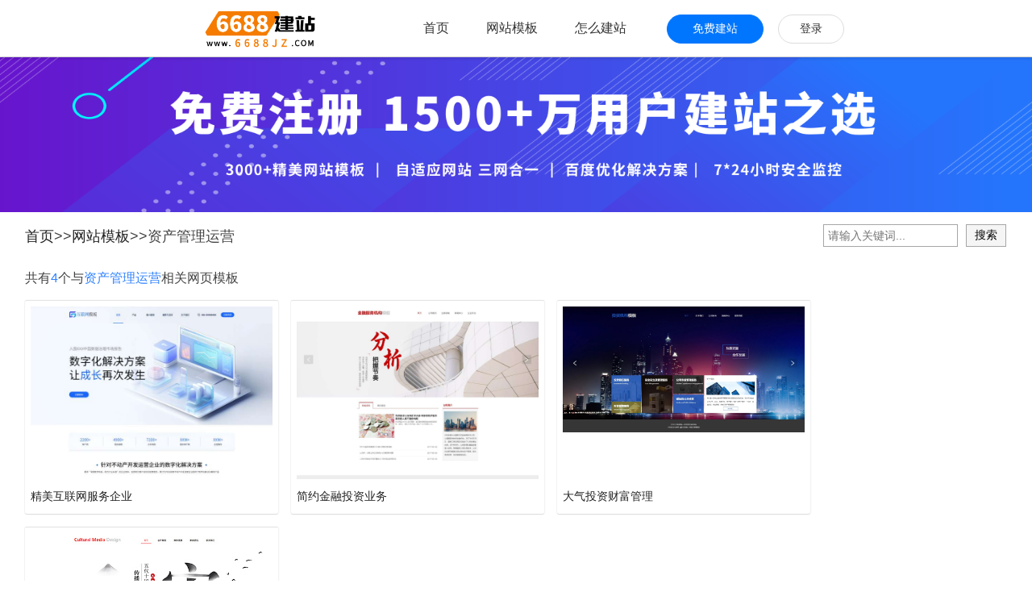

--- FILE ---
content_type: text/html; charset=utf-8
request_url: http://muban.6688jz.com/tags/292929.html
body_size: 7161
content:

<!DOCTYPE html>
<html>
  <head>
    <meta http-equiv="Content-Type" content="text/html; charset=UTF-8">
    <title>资产管理运营-网站模板-6688建站</title>
    <meta name="keywords" content="资产管理运营模板，html模板，资产管理运营下载，网页模板，免费模板下载，企业模板">
    <meta name="description" content="6688建站，免费提供资产管理运营模板、资产管理运营网页模板、资产管理运营网站模板、html模板、企业模板，上千模板源码免下载，极速生成网站。">
    <link rel="canonical" href="http://muban.6688jz.com/tags/292929.html"/>
    <link rel="stylesheet" type="text/css" href="//6688jz.508sys.com/css/muban/index.min.css?v=202307121140" />
    <!-- 百度推送代码 -->
<script>
  (function(){
    var bp = document.createElement('script');
    var curProtocol = window.location.protocol.split(':')[0];
    if (curProtocol === 'https'){
      bp.src = 'https://zz.bdstatic.com/linksubmit/push.js';
    }
    else{
      bp.src = 'http://push.zhanzhang.baidu.com/push.js';
    }
    var s = document.getElementsByTagName("script")[0];
    s.parentNode.insertBefore(bp, s);
  })();
</script>
<!-- 百度统计代码 -->
<script>
  var _hmt = _hmt || [];
  (function() {
    var hm = document.createElement("script");
    hm.src = "https://hm.baidu.com/hm.js?f886b96d3b337e9b471a92795fd2d4d1";
    var s = document.getElementsByTagName("script")[0]; 
    s.parentNode.insertBefore(hm, s);
  })();
</script>
<script type="text/javascript">
	window.searchUrl = 'http://www.6688jz.com/search.html';
	window.homeDomain = '6688jz.com';
	window.homeUrl = 'http://www.6688jz.com';
</script>
<script type="text/javascript" src="//i.fkw.com/_dog.jsp?ta=3762"></script>
<!-- bi平台前端异常监控 -->
<script id="faiHawkEyeScript" type="text/javascript">  
(function() { 
var fs = document.createElement("script"); 
fs.src = "//fe.508sys.com/jssdk_1_1/js/hawkEye.min.js?v=202511271400";
fs.id = "faiHawkEye";
window.FAI_HAWK_EYE = {}; 
window.FAI_HAWK_EYE.jssdk_res_root = "//fe.508sys.com"; 
window.FAI_HAWK_EYE.jssdk_report_url = "//datareport.fkw.com/js/report"; 
window.FAI_HAWK_EYE.jssdk_appid = 3037; 
window.FAI_HAWK_EYE.fai_is_oem = 0; 
window.FAI_HAWK_EYE.fai_aid = 0; 
window.FAI_HAWK_EYE.fai_bs_aid = 0; 
window.FAI_HAWK_EYE.fai_bs_id = 0; 
window.FAI_HAWK_EYE.fai_bs_wid = 0; 
window.FAI_HAWK_EYE.fai_web_name = "fkwjz"; 
var s = document.getElementsByTagName("script")[0];
s.parentNode.insertBefore(fs, s);
})();</script>

  </head> 
  <body>
    <div id="wrap">
      <div id="main" class="clearfix tagDetail">
        <link rel="stylesheet" type="text/css" href="//6688jz.508sys.com/css/header.min.css?v=202307121140" />
<div class="webHead">
  <div class="f-topBar f-fkw-topBar">
    <div class="fkw-topbar-box">
      <div class="jz-logo middle_Logo_new">
        <a hidefocus="true" class="headLogo" href="http://www.6688jz.com" title="高端企业网站建设">
          <img class="fk-img" src="//6688jz.508sys.com/image/jz_logo.png" alt="6688网站建设logo">
        </a>
      </div> 
      <div class="f-topbar-right">
        <div class="topbar-item nav navCheck nav-first">
          <div class="topbar_btn">
            <a href="http://www.6688jz.com">首页</a>
          </div>
        </div>
        <div class="topbar-item nav ">
          <div class="topbar_btn">
            <a href="http://muban.6688jz.com" title="岂止于网站模板">网站模板</a>
          </div>
        </div> 
        <div class="topbar-item nav  nav-last">
          <div class="topbar_btn">
            <a href="http://jianzhan.6688jz.com" >怎么建站</a>
          </div>
        </div> 
        <div class="opPanel" style="margin-right: 0px;">
          <div class="topbar-item topbar-item-registerCenter">
            <div class="topbar_btn topbar_btn_registerCenter">
              <i class="topbar_btn_icon_before"></i> 
              <a href="http://www.6688jz.com/zhuce.html" target="_blank" class="topbar_btn_text">免费建站</a> 
              <i class="topbar_btn_icon_after"></i> 
            </div> 
          </div> 
          <div class="topbar-item topbar-item-loginCenter">
            <div class="topbar_btn topbar_btn_loginCenter">
              <i class="topbar_btn_icon_before"></i> 
              <a href="http://www.6688jz.com/login.html" target="_blank" rel="nofollow" class="topbar_btn_text">登录</a> 
              <i class="topbar_btn_icon_after"></i> 
            </div> 
          </div>
        </div>
      </div>
    </div>
  </div>
</div>
        <div class="wide-bg-dark">
          <a class="banner" href="http://www.6688jz.com/zhuce.html" target = '_blank'><img src="//6688jz.508sys.com/image/searchDetail_banner.png"></a>
          <div class="wide-main tags-wide-main clearfix">
            <article>
              <div class="page">
                <header class="page-header mb10">
                  <div class="search_col">
                    <div class="navigation"><a href="http://www.6688jz.com">首页</a>&gt;&gt;<a href="http://muban.6688jz.com">网站模板</a>&gt;&gt;资产管理运营</div>
                    <div class="search">
                      <div class="bdcs-search">
                          <form id="cse-search-box" class="search-form" action="http://muban.6688jz.com/tags/" target="_blank" method="post" onsubmit='return false'>
                            <input type="text" class="form-control search-form-input" id="q" placeholder="请输入关键词..." size="28">
                            <input type="text" style="display:none"/>
                            <input id="go" class="bdcs-search-form-submit" type="button" value="搜索">
                        </form>
                      </div>
                    </div>
                  </div>
                </header>
                
                <h2 class="resultMsg">共有<font color="#2f82ff">4</font>个与<font color="#2f82ff">资产管理运营</font>相关网页模板</h2>
                <ul class='thumbItem large clearfix'><li><a href='http://muban.6688jz.com/all/204377.html' target='_blank'><div class='repImgDiv'><img src='//d1.faiusr.com/2/AAEIABACGAAgh-aoygYo7bf3wAIwsAU4iBA.jpg' class='thumbImgs' alt='精美互联网服务企业'></div></a><p class='title1'><a href='http://fkhlw11.jz.fkw.com' rel='nofollow' target='_blank' title='精美互联网服务企业网站模板'>精美互联网服务企业</a></p></li><li><a href='http://muban.6688jz.com/all/78297.html' target='_blank'><div class='repImgDiv'><img src='//d1.faiusr.com/2/AAEIABACGAAgicHTpQYo6qWf8QIwqws4iBA.jpg' class='thumbImgs' alt='简约金融投资业务'></div></a><p class='title1'><a href='http://fkzbtz03.jz.fkw.com' rel='nofollow' target='_blank' title='简约金融投资业务网站模板'>简约金融投资业务</a></p></li><li><a href='http://muban.6688jz.com/all/78301.html' target='_blank'><div class='repImgDiv'><img src='//d1.faiusr.com/2/AAEIABACGAAguMHTpQYorJ_GkAIwgA847Ac.jpg' class='thumbImgs' alt='大气投资财富管理'></div></a><p class='title1'><a href='http://fkzbtz07.jz.fkw.com' rel='nofollow' target='_blank' title='大气投资财富管理网站模板'>大气投资财富管理</a></p></li><li><a href='http://muban.6688jz.com/all/79594.html' target='_blank'><div class='repImgDiv'><img src='//d1.faiusr.com/2/AAEIABACGAAghoOk5AUohI6CajCGBDiaCw.jpg' class='thumbImgs' alt='漂亮文化传媒视觉配音'></div></a><p class='title1'><a href='http://fkcmb38.jz.fkw.com' rel='nofollow' target='_blank' title='漂亮文化传媒视觉配音网站模板'>漂亮文化传媒视觉配音</a></p></li></ul>
                <div class="clear"></div>
                <div class="tagsPageMain">
                  <div class="tagsPage">
                    <form action="http://muban.6688jz.com/tags/292929.html" class="J-page-form" name="myform" method="post">共<font color="red">4</font>条记录 共<font class="page-form-total" color="red">1</font>页 当前第<font color="red">1</font>页 &nbsp;&nbsp;&nbsp;
                      
                        <span>首页</span>
                        <span>上一页</span>
                      
                        <span>下一页</span>
                        <span>末页</span>
                      
                    </form>
                  </div>
                </div>
                <div class="clear"></div>

                                
              </div>
            </article>

            <div class="page-col-side clearfix">
              <a class="showMore" href="http://muban.6688jz.com/all.html">查看全部模板</a>
            </div>
            <div class="blogArea col-side-menu">
              <div class="areaHeader">
                <span>最新文章</span>
                <a class="more_link moreBlog" href="http://jianzhan.6688jz.com">更多文章>></a>
              </div>
              <div class="blog_list"><ul class=''><li class='li_tiem'><a class='li_link' href='http://www.6688jz.com/wzjs/67762.html' title='小型网站_关键词2_关键词3'>小型网站_关键词2_关键词3</a></li><li class='li_tiem'><a class='li_link' href='http://www.6688jz.com/wzjs/67760.html' title='小型网站制作_关键词2_关键词3'>小型网站制作_关键词2_关键词3</a></li><li class='li_tiem'><a class='li_link' href='http://www.6688jz.com/wzjs/67766.html' title='小微企业网贷_关键词2_关键词3'>小微企业网贷_关键词2_关键词3</a></li><li class='li_tiem'><a class='li_link' href='http://www.6688jz.com/wzjs/67768.html' title='小网页制作_关键词2_关键词3'>小网页制作_关键词2_关键词3</a></li><li class='li_tiem'><a class='li_link' href='http://www.6688jz.com/wzjs/67890.html' title='小网页_关键词2_关键词3'>小网页_关键词2_关键词3</a></li><li class='li_tiem'><a class='li_link' href='http://www.6688jz.com/wzjs/67891.html' title='小说网站模板_关键词2_关键词3'>小说网站模板_关键词2_关键词3</a></li><li class='li_tiem'><a class='li_link' href='http://www.6688jz.com/wzjs/67892.html' title='小说网站建设_关键词2_关键词3'>小说网站建设_关键词2_关键词3</a></li><li class='li_tiem'><a class='li_link' href='http://www.6688jz.com/wzjs/67893.html' title='小说网站建立_关键词2_关键词3'>小说网站建立_关键词2_关键词3</a></li><li class='li_tiem'><a class='li_link' href='http://www.6688jz.com/wzjs/69252.html' title='小程序开源源码_关键词2_关键词3'>小程序开源源码_关键词2_关键词3</a></li><li class='li_tiem'><a class='li_link' href='http://www.6688jz.com/wzjs/69256.html' title='小白建站_关键词2_关键词3'>小白建站_关键词2_关键词3</a></li><li class='li_tiem'><a class='li_link' href='http://www.6688jz.com/wzjs/71711.html' title='响应式模版_关键词2_关键词3'>响应式模版_关键词2_关键词3</a></li><li class='li_tiem'><a class='li_link' href='http://www.6688jz.com/wzjs/69265.html' title='销售单据模板_关键词2_关键词3'>销售单据模板_关键词2_关键词3</a></li></ul></div>
            </div>
            <div class="tagsArea col-side-menu">
              <div class="areaHeader">
                <span>他们在搜</span>
                <a class="more_link moreTags" href="http://muban.6688jz.com/tags.html">更多标签>></a>
              </div>
              <div class="tag_list pbutton"><a class='tag_item' href='http://muban.6688jz.com/tags/314687.html' title='汽车电子产品'>汽车电子产品</a><a class='tag_item' href='http://muban.6688jz.com/tags/314688.html' title='汽车传感器'>汽车传感器</a><a class='tag_item' href='http://muban.6688jz.com/tags/314689.html' title='智能座舱'>智能座舱</a><a class='tag_item' href='http://muban.6688jz.com/tags/314690.html' title='辅助驾驶'>辅助驾驶</a><a class='tag_item' href='http://muban.6688jz.com/tags/314691.html' title='汽车系统'>汽车系统</a><a class='tag_item' href='http://muban.6688jz.com/tags/314522.html' title='电力变压器'>电力变压器</a><a class='tag_item' href='http://muban.6688jz.com/tags/314523.html' title='电气设备'>电气设备</a><a class='tag_item' href='http://muban.6688jz.com/tags/314450.html' title='独立站'>独立站</a><a class='tag_item' href='http://muban.6688jz.com/tags/314403.html' title='工艺阀门'>工艺阀门</a><a class='tag_item' href='http://muban.6688jz.com/tags/314404.html' title='科研服务'>科研服务</a><a class='tag_item' href='http://muban.6688jz.com/tags/314392.html' title='儿童母婴'>儿童母婴</a><a class='tag_item' href='http://muban.6688jz.com/tags/314390.html' title='网络设备'>网络设备</a><a class='tag_item' href='http://muban.6688jz.com/tags/314384.html' title='简约学校招生留学'>简约学校招生留学</a><a class='tag_item' href='http://muban.6688jz.com/tags/314385.html' title='微信首页'>微信首页</a><a class='tag_item' href='http://muban.6688jz.com/tags/314381.html' title='本地生活服务平台'>本地生活服务平台</a><a class='tag_item' href='http://muban.6688jz.com/tags/314370.html' title='机械设备/仪器'>机械设备/仪器</a><a class='tag_item' href='http://muban.6688jz.com/tags/314367.html' title='家居家具'>家居家具</a><a class='tag_item' href='http://muban.6688jz.com/tags/314368.html' title='美妆/饰品'>美妆/饰品</a><a class='tag_item' href='http://muban.6688jz.com/tags/314363.html' title='数码商品'>数码商品</a><a class='tag_item' href='http://muban.6688jz.com/tags/314364.html' title='五金建材/物流'>五金建材/物流</a><a class='tag_item' href='http://muban.6688jz.com/tags/314358.html' title='服务消息'>服务消息</a><a class='tag_item' href='http://muban.6688jz.com/tags/314354.html' title='汽配/化工/材料'>汽配/化工/材料</a><a class='tag_item' href='http://muban.6688jz.com/tags/314343.html' title='检测服务'>检测服务</a><a class='tag_item' href='http://muban.6688jz.com/tags/314344.html' title='检测认证'>检测认证</a><a class='tag_item' href='http://muban.6688jz.com/tags/314345.html' title='科技服务'>科技服务</a><a class='tag_item' href='http://muban.6688jz.com/tags/314333.html' title='服务面板'>服务面板</a><a class='tag_item' href='http://muban.6688jz.com/tags/314324.html' title='五金冲压行业'>五金冲压行业</a><a class='tag_item' href='http://muban.6688jz.com/tags/314322.html' title='洗浴用品'>洗浴用品</a><a class='tag_item' href='http://muban.6688jz.com/tags/314320.html' title='化工科技'>化工科技</a><a class='tag_item' href='http://muban.6688jz.com/tags/314309.html' title='虫控'>虫控</a><a class='tag_item' href='http://muban.6688jz.com/tags/314310.html' title='虫害控制服务'>虫害控制服务</a><a class='tag_item' href='http://muban.6688jz.com/tags/314286.html' title='PCB线路板'>PCB线路板</a><a class='tag_item' href='http://muban.6688jz.com/tags/314287.html' title='LED铝基板'>LED铝基板</a><a class='tag_item' href='http://muban.6688jz.com/tags/314288.html' title='铝基板'>铝基板</a><a class='tag_item' href='http://muban.6688jz.com/tags/314281.html' title='智能售货柜'>智能售货柜</a><a class='tag_item' href='http://muban.6688jz.com/tags/314279.html' title='LED显示屏'>LED显示屏</a><a class='tag_item' href='http://muban.6688jz.com/tags/314264.html' title='海外展会'>海外展会</a><a class='tag_item' href='http://muban.6688jz.com/tags/314265.html' title='会展行业'>会展行业</a><a class='tag_item' href='http://muban.6688jz.com/tags/314261.html' title='包装制品'>包装制品</a><a class='tag_item' href='http://muban.6688jz.com/tags/314255.html' title='家庭教育'>家庭教育</a><a class='tag_item' href='http://muban.6688jz.com/tags/314250.html' title='广告行业'>广告行业</a><a class='tag_item' href='http://muban.6688jz.com/tags/314241.html' title='服装外贸'>服装外贸</a><a class='tag_item' href='http://muban.6688jz.com/tags/314224.html' title='数控车床'>数控车床</a><a class='tag_item' href='http://muban.6688jz.com/tags/314212.html' title='五金制造业'>五金制造业</a><a class='tag_item' href='http://muban.6688jz.com/tags/314081.html' title='产品规格'>产品规格</a><a class='tag_item' href='http://muban.6688jz.com/tags/313845.html' title='IT培训'>IT培训</a><a class='tag_item' href='http://muban.6688jz.com/tags/313846.html' title='Web前端'>Web前端</a><a class='tag_item' href='http://muban.6688jz.com/tags/313847.html' title='全栈开发'>全栈开发</a><a class='tag_item' href='http://muban.6688jz.com/tags/313848.html' title='小程序开发'>小程序开发</a><a class='tag_item' href='http://muban.6688jz.com/tags/313849.html' title='编程培训'>编程培训</a><a class='tag_item' href='http://muban.6688jz.com/tags/313850.html' title='开发培训'>开发培训</a><a class='tag_item' href='http://muban.6688jz.com/tags/313851.html' title='大数据培训'>大数据培训</a><a class='tag_item' href='http://muban.6688jz.com/tags/313852.html' title='IT技能'>IT技能</a><a class='tag_item' href='http://muban.6688jz.com/tags/313853.html' title='程序员培训'>程序员培训</a><a class='tag_item' href='http://muban.6688jz.com/tags/313855.html' title='系列课'>系列课</a><a class='tag_item' href='http://muban.6688jz.com/tags/313857.html' title='注册登录'>注册登录</a><a class='tag_item' href='http://muban.6688jz.com/tags/313271.html' title='打水井'>打水井</a><a class='tag_item' href='http://muban.6688jz.com/tags/313078.html' title='过滤行业'>过滤行业</a><a class='tag_item' href='http://muban.6688jz.com/tags/313050.html' title='化工制造'>化工制造</a><a class='tag_item' href='http://muban.6688jz.com/tags/313048.html' title='无人售货自贩机'>无人售货自贩机</a><a class='tag_item' href='http://muban.6688jz.com/tags/313044.html' title='智能AI'>智能AI</a><a class='tag_item' href='http://muban.6688jz.com/tags/313045.html' title='图书出版社'>图书出版社</a><a class='tag_item' href='http://muban.6688jz.com/tags/313036.html' title='6688樱桃'>6688樱桃</a><a class='tag_item' href='http://muban.6688jz.com/tags/313037.html' title='6688'>6688</a><a class='tag_item' href='http://muban.6688jz.com/tags/313017.html' title='羽绒制品'>羽绒制品</a><a class='tag_item' href='http://muban.6688jz.com/tags/313014.html' title='非标零件'>非标零件</a><a class='tag_item' href='http://muban.6688jz.com/tags/313015.html' title='精密部件'>精密部件</a><a class='tag_item' href='http://muban.6688jz.com/tags/313007.html' title='五金锁具'>五金锁具</a><a class='tag_item' href='http://muban.6688jz.com/tags/313008.html' title='锁具'>锁具</a><a class='tag_item' href='http://muban.6688jz.com/tags/313009.html' title='工业安全仪表'>工业安全仪表</a><a class='tag_item' href='http://muban.6688jz.com/tags/312991.html' title='半导体芯片'>半导体芯片</a><a class='tag_item' href='http://muban.6688jz.com/tags/312988.html' title='咨询行业'>咨询行业</a><a class='tag_item' href='http://muban.6688jz.com/tags/312986.html' title='工商会计'>工商会计</a><a class='tag_item' href='http://muban.6688jz.com/tags/312978.html' title='冷冻水产贸易'>冷冻水产贸易</a><a class='tag_item' href='http://muban.6688jz.com/tags/312967.html' title='精密测量仪器'>精密测量仪器</a><a class='tag_item' href='http://muban.6688jz.com/tags/312926.html' title='工业制冷'>工业制冷</a><a class='tag_item' href='http://muban.6688jz.com/tags/311964.html' title='压力工具'>压力工具</a><a class='tag_item' href='http://muban.6688jz.com/tags/311965.html' title='温度仪器'>温度仪器</a><a class='tag_item' href='http://muban.6688jz.com/tags/311966.html' title='工业仪器'>工业仪器</a><a class='tag_item' href='http://muban.6688jz.com/tags/311967.html' title='精密仪器'>精密仪器</a><a class='tag_item' href='http://muban.6688jz.com/tags/311879.html' title='供应链'>供应链</a><a class='tag_item' href='http://muban.6688jz.com/tags/311880.html' title='仓储运输'>仓储运输</a><a class='tag_item' href='http://muban.6688jz.com/tags/311881.html' title='电商物流'>电商物流</a><a class='tag_item' href='http://muban.6688jz.com/tags/311815.html' title='美甲片'>美甲片</a><a class='tag_item' href='http://muban.6688jz.com/tags/311816.html' title='假指甲'>假指甲</a></div>
            </div>
            <div class="side-group col-side-menu wide-main">
	<div class="J_menu">
		<h2 class="menu_item menu_item_keyword menuTip">模板关键字</h2>
		<h2 class="menu_item menu_item_class">模板分类</h2>
		<h2 class="menu_item menu_item_color">模板颜色</h2>
	</div>
	<div class="J_wrap">
		<div class="J_item">
			<p class="pbutton skey clearfix">
				
				    <a href="http://muban.6688jz.com/tags/76.html" title="家私网站模板">家私</a>
				
				    <a href="http://muban.6688jz.com/tags/58.html" title="会员管理网站模板">会员管理</a>
				
				    <a href="http://muban.6688jz.com/tags/78.html" title="储物柜网站模板">储物柜</a>
				
				    <a href="http://muban.6688jz.com/tags/61.html" title="返回顶部网站模板">返回顶部</a>
				
				    <a href="http://muban.6688jz.com/tags/79.html" title="橱柜网站模板">橱柜</a>
				
				    <a href="http://muban.6688jz.com/tags/80.html" title="皮具网站模板">皮具</a>
				
				    <a href="http://muban.6688jz.com/tags/82.html" title="桌子网站模板">桌子</a>
				
				    <a href="http://muban.6688jz.com/tags/83.html" title="家私家具网站模板">家私家具</a>
				
				    <a href="http://muban.6688jz.com/tags/84.html" title="红木网站模板">红木</a>
				
				    <a href="http://muban.6688jz.com/tags/86.html" title="浴室柜网站模板">浴室柜</a>
				
				    <a href="http://muban.6688jz.com/tags/87.html" title="床网站模板">床</a>
				
				    <a href="http://muban.6688jz.com/tags/88.html" title="板式家具网站模板">板式家具</a>
				
				    <a href="http://muban.6688jz.com/tags/67.html" title="留言板网站模板">留言板</a>
				
				    <a href="http://muban.6688jz.com/tags/90.html" title="沙发网站模板">沙发</a>
				
				    <a href="http://muban.6688jz.com/tags/74.html" title="第三方登陆网站模板">第三方登陆</a>
				
				    <a href="http://muban.6688jz.com/tags/77.html" title="家具公司网站模板">家具公司</a>
				
				    <a href="http://muban.6688jz.com/tags/81.html" title="餐椅网站模板">餐椅</a>
				
				    <a href="http://muban.6688jz.com/tags/85.html" title="文件柜网站模板">文件柜</a>
				
				    <a href="http://muban.6688jz.com/tags/89.html" title="餐桌网站模板">餐桌</a>
				
				    <a href="http://muban.6688jz.com/tags/70.html" title="传统网站模板">传统</a>
				
				    <a href="http://muban.6688jz.com/tags/71.html" title="会员登录网站模板">会员登录</a>
				
				    <a href="http://muban.6688jz.com/tags/261928.html" title="板式全屋定制网站模板">板式全屋定制</a>
				
				    <a href="http://muban.6688jz.com/tags/91.html" title="木制品网站模板">木制品</a>
				
				    <a href="http://muban.6688jz.com/tags/92.html" title="书柜网站模板">书柜</a>
				
				    <a href="http://muban.6688jz.com/tags/312971.html" title="工商会计网站模板">工商会计</a>
				
				    <a href="http://muban.6688jz.com/tags/6943.html" title="企业服务网站模板">企业服务</a>
				
				    <a href="http://muban.6688jz.com/tags/1911.html" title="工商财税网站模板">工商财税</a>
				
				    <a href="http://muban.6688jz.com/tags/310879.html" title="会计财务网站模板">会计财务</a>
				
				    <a href="http://muban.6688jz.com/tags/93.html" title="资产评估网站模板">资产评估</a>
				
				    <a href="http://muban.6688jz.com/tags/94.html" title="报税网站模板">报税</a>
				
				    <a href="http://muban.6688jz.com/tags/95.html" title="记账网站模板">记账</a>
				
				    <a href="http://muban.6688jz.com/tags/96.html" title="工商网站模板">工商</a>
				
				    <a href="http://muban.6688jz.com/tags/97.html" title="备案网站模板">备案</a>
				
				    <a href="http://muban.6688jz.com/tags/98.html" title="验资网站模板">验资</a>
				
				    <a href="http://muban.6688jz.com/tags/99.html" title="审计网站模板">审计</a>
				
				    <a href="http://muban.6688jz.com/tags/100.html" title="注册公司网站模板">注册公司</a>
				
				    <a href="http://muban.6688jz.com/tags/101.html" title="财务网站模板">财务</a>
				
				    <a href="http://muban.6688jz.com/tags/102.html" title="工商服务网站模板">工商服务</a>
				
				    <a href="http://muban.6688jz.com/tags/103.html" title="特许经营网站模板">特许经营</a>
				
				    <a href="http://muban.6688jz.com/tags/104.html" title="代办网站模板">代办</a>
				
				    <a href="http://muban.6688jz.com/tags/105.html" title="企业清算网站模板">企业清算</a>
				
				    <a href="http://muban.6688jz.com/tags/106.html" title="开户网站模板">开户</a>
				
				    <a href="http://muban.6688jz.com/tags/107.html" title="海外注册网站模板">海外注册</a>
				
				    <a href="http://muban.6688jz.com/tags/201014.html" title="C++网站模板">C++</a>
				
				    <a href="http://muban.6688jz.com/tags/461.html" title="编程网站模板">编程</a>
				
				    <a href="http://muban.6688jz.com/tags/201015.html" title="python网站模板">python</a>
				
				    <a href="http://muban.6688jz.com/tags/4922.html" title="Scratch网站模板">Scratch</a>
				
				    <a href="http://muban.6688jz.com/tags/749.html" title="营销网站模板">营销</a>
				
				    <a href="http://muban.6688jz.com/tags/4923.html" title="少儿编程网站模板">少儿编程</a>
				
				    <a href="http://muban.6688jz.com/tags/2503.html" title="黄网站模板">黄</a>
				
				    <a href="http://muban.6688jz.com/tags/11.html" title="幼教早教网站模板">幼教早教</a>
				
				    <a href="http://muban.6688jz.com/tags/3193.html" title="农机配件网站模板">农机配件</a>
				
				    <a href="http://muban.6688jz.com/tags/3194.html" title="滴灌设备网站模板">滴灌设备</a>
				
				    <a href="http://muban.6688jz.com/tags/3195.html" title="喷灌设备网站模板">喷灌设备</a>
				
				    <a href="http://muban.6688jz.com/tags/3196.html" title="施肥设备网站模板">施肥设备</a>
				
				    <a href="http://muban.6688jz.com/tags/3197.html" title="农机网站模板">农机</a>
				
				    <a href="http://muban.6688jz.com/tags/3198.html" title="农业设备网站模板">农业设备</a>
				
				    <a href="http://muban.6688jz.com/tags/3199.html" title="农业机械网站模板">农业机械</a>
				
				    <a href="http://muban.6688jz.com/tags/3200.html" title="灌溉设备网站模板">灌溉设备</a>
				
				    <a href="http://muban.6688jz.com/tags/3201.html" title="绿网站模板">绿</a>
				
				    <a href="http://muban.6688jz.com/tags/977.html" title="农资农科网站模板">农资农科</a>
				
				    <a href="http://muban.6688jz.com/tags/3202.html" title="节水灌溉网站模板">节水灌溉</a>
				
				    <a href="http://muban.6688jz.com/tags/3191.html" title="室内装修网站模板">室内装修</a>
				
				    <a href="http://muban.6688jz.com/tags/6008.html" title="施工队网站模板">施工队</a>
				
				    <a href="http://muban.6688jz.com/tags/349.html" title="装修工程网站模板">装修工程</a>
				
				    <a href="http://muban.6688jz.com/tags/6009.html" title="工装网站模板">工装</a>
				
				    <a href="http://muban.6688jz.com/tags/318.html" title="通栏网站模板">通栏</a>
				
				    <a href="http://muban.6688jz.com/tags/2825.html" title="红网站模板">红</a>
				
				    <a href="http://muban.6688jz.com/tags/488.html" title="装修网站模板">装修</a>
				
				    <a href="http://muban.6688jz.com/tags/108.html" title="礼仪网站模板">礼仪</a>
				
				    <a href="http://muban.6688jz.com/tags/109.html" title="婚庆套餐网站模板">婚庆套餐</a>
				
				    <a href="http://muban.6688jz.com/tags/110.html" title="婚庆公司网站模板">婚庆公司</a>
				
				    <a href="http://muban.6688jz.com/tags/111.html" title="婚车网站模板">婚车</a>
				
				    <a href="http://muban.6688jz.com/tags/112.html" title="婚庆网站模板">婚庆</a>
				
				    <a href="http://muban.6688jz.com/tags/113.html" title="结婚网站模板">结婚</a>
				
				    <a href="http://muban.6688jz.com/tags/114.html" title="婚礼网站模板">婚礼</a>
				
				    <a href="http://muban.6688jz.com/tags/115.html" title="婚庆策划网站模板">婚庆策划</a>
				
				    <a href="http://muban.6688jz.com/tags/116.html" title="典礼网站模板">典礼</a>
				
				    <a href="http://muban.6688jz.com/tags/117.html" title="情侣网站模板">情侣</a>
				
				    <a href="http://muban.6688jz.com/tags/118.html" title="留念网站模板">留念</a>
				
				    <a href="http://muban.6688jz.com/tags/119.html" title="庆典网站模板">庆典</a>
				
				    <a href="http://muban.6688jz.com/tags/120.html" title="相册网站模板">相册</a>
				
				    <a href="http://muban.6688jz.com/tags/240454.html" title="印刷公司网站模板">印刷公司</a>
				
				    <a href="http://muban.6688jz.com/tags/121.html" title="海报网站模板">海报</a>
				
				    <a href="http://muban.6688jz.com/tags/122.html" title="图文网站模板">图文</a>
				
				    <a href="http://muban.6688jz.com/tags/123.html" title="喜报网站模板">喜报</a>
				
				    <a href="http://muban.6688jz.com/tags/124.html" title="手挽袋网站模板">手挽袋</a>
				
				    <a href="http://muban.6688jz.com/tags/125.html" title="图册网站模板">图册</a>
				
				    <a href="http://muban.6688jz.com/tags/126.html" title="台签网站模板">台签</a>
				
				    <a href="http://muban.6688jz.com/tags/127.html" title="纸板网站模板">纸板</a>
				
				    <a href="http://muban.6688jz.com/tags/128.html" title="印花网站模板">印花</a>
				
				    <a href="http://muban.6688jz.com/tags/3.html" title="印刷包装网站模板">印刷包装</a>
				
				    <a href="http://muban.6688jz.com/tags/129.html" title="印刷网站模板">印刷</a>
				
				    <a href="http://muban.6688jz.com/tags/130.html" title="彩色名片网站模板">彩色名片</a>
				
				    <a href="http://muban.6688jz.com/tags/131.html" title="手抄报网站模板">手抄报</a>
				
				    <a href="http://muban.6688jz.com/tags/132.html" title="产品包装网站模板">产品包装</a>
				
				    <a href="http://muban.6688jz.com/tags/133.html" title="美工网站模板">美工</a>
				
				    <a href="http://muban.6688jz.com/tags/134.html" title="杂志网站模板">杂志</a>
				
				    <a href="http://muban.6688jz.com/tags/136.html" title="门户网站模板">门户</a>
				
				    <a href="http://muban.6688jz.com/tags/137.html" title="彩页网站模板">彩页</a>
				
				    <a href="http://muban.6688jz.com/tags/138.html" title="菜牌网站模板">菜牌</a>
				
				    <a href="http://muban.6688jz.com/tags/139.html" title="商务印刷网站模板">商务印刷</a>
				
				    <a href="http://muban.6688jz.com/tags/140.html" title="卡网站模板">卡</a>
				
				    <a href="http://muban.6688jz.com/tags/141.html" title="印染网站模板">印染</a>
				
				<a href="http://muban.6688jz.com/tags.html" title="更多免费模板" class="tags_more">更多&gt;&gt;</a>
			</p>
		</div>
		<div class="J_item">
			<p class="pbutton sort clearfix">
			  
			          <a href="http://muban.6688jz.com/tags/12.html" title="五金" + "网站模板" >五金</a>
			  
			          <a href="http://muban.6688jz.com/tags/14.html" title="电子电工" + "网站模板" >电子电工</a>
			  
			          <a href="http://muban.6688jz.com/tags/16.html" title="机械设备" + "网站模板" >机械设备</a>
			  
			          <a href="http://muban.6688jz.com/tags/18.html" title="仪器器材" + "网站模板" >仪器器材</a>
			  
			          <a href="http://muban.6688jz.com/tags/19.html" title="安防监控" + "网站模板" >安防监控</a>
			  
			          <a href="http://muban.6688jz.com/tags/1.html" title="广告" + "网站模板" >广告</a>
			  
			          <a href="http://muban.6688jz.com/tags/2.html" title="文化传媒" + "网站模板" >文化传媒</a>
			  
			          <a href="http://muban.6688jz.com/tags/3.html" title="印刷包装" + "网站模板" >印刷包装</a>
			  
			          <a href="http://muban.6688jz.com/tags/4.html" title="展览设计" + "网站模板" >展览设计</a>
			  
			          <a href="http://muban.6688jz.com/tags/5.html" title="园林设计" + "网站模板" >园林设计</a>
			  
			          <a href="http://muban.6688jz.com/tags/6.html" title="工艺雕塑" + "网站模板" >工艺雕塑</a>
			  
			          <a href="http://muban.6688jz.com/tags/24.html" title="IT" + "网站模板" >IT</a>
			  
			          <a href="http://muban.6688jz.com/tags/25.html" title="软件" + "网站模板" >软件</a>
			  
			          <a href="http://muban.6688jz.com/tags/26.html" title="互联网" + "网站模板" >互联网</a>
			  
			          <a href="http://muban.6688jz.com/tags/7.html" title="学校" + "网站模板" >学校</a>
			  
			          <a href="http://muban.6688jz.com/tags/8.html" title="考试课程" + "网站模板" >考试课程</a>
			  
			          <a href="http://muban.6688jz.com/tags/9.html" title="技能培训" + "网站模板" >技能培训</a>
			  
			          <a href="http://muban.6688jz.com/tags/10.html" title="企业培训" + "网站模板" >企业培训</a>
			  
			          <a href="http://muban.6688jz.com/tags/11.html" title="幼教早教" + "网站模板" >幼教早教</a>
			  
			          <a href="http://muban.6688jz.com/tags/33.html" title="新能源" + "网站模板" >新能源</a>
			  
			          <a href="http://muban.6688jz.com/tags/344.html" title="建筑工程" + "网站模板" >建筑工程</a>
			  
			          <a href="http://muban.6688jz.com/tags/193.html" title="建材物料" + "网站模板" >建材物料</a>
			  
			          <a href="http://muban.6688jz.com/tags/4391.html" title="智能科技" + "网站模板" >智能科技</a>
			  
			          <a href="http://muban.6688jz.com/tags/6056.html" title="太阳能光伏" + "网站模板" >太阳能光伏</a>
			  
			          <a href="http://muban.6688jz.com/tags/2772.html" title="医院" + "网站模板" >医院</a>
			  
			          <a href="http://muban.6688jz.com/tags/3969.html" title="中医" + "网站模板" >中医</a>
			  
			          <a href="http://muban.6688jz.com/tags/4980.html" title="医疗器械" + "网站模板" >医疗器械</a>
			  
			          <a href="http://muban.6688jz.com/tags/5490.html" title="医药保健品" + "网站模板" >医药保健品</a>
			  
			</p>
		</div>
		<div class="J_item">
			<p class="pbutton color clearfix">
				<a href="http://muban.6688jz.com/tags/34.html" class="c1" title="红色网站模板">红色</a>
	            <a href="http://muban.6688jz.com/tags/35.html" class="c2" title="橙色网站模板">橙色</a>
	            <a href="http://muban.6688jz.com/tags/36.html" class="c3" title="黄色网站模板">黄色</a>
	            <a href="http://muban.6688jz.com/tags/37.html" class="c4" title="绿色网站模板">绿色</a>
	            <a href="http://muban.6688jz.com/tags/38.html" class="c5" title="蓝色网站模板">蓝色</a>
	            <a href="http://muban.6688jz.com/tags/39.html" class="c8" title="紫色网站模板">紫色</a>
	            <a href="http://muban.6688jz.com/tags/40.html" class="c7" title="黑色网站模板">黑色</a>
			</p>
		</div>
	</div>
</div>

          </div>
        </div>
      </div>
      
<link rel="stylesheet" type="text/css" href="//6688jz.508sys.com/css/footer.min.css?v=202307121140" />
<div class="webFoot fk-footer">
  <div class="fk-footer-splitLine"></div>
  <div class="foot middle f-foot">
    <div class="footLinks">
      <span>
        <a hidefocus="true" href="http://www.6688jz.com" >首页</a>
      </span>
      <span>
        <a hidefocus="true" href="http://jianzhan.6688jz.com" >怎么建站</a>
      </span>
      <span>
        <a hidefocus="true" href="http://muban.6688jz.com" target="_blank" >网站模板</a>
      </span>
      <span>
        <a hidefocus="true" >省市建站</a>
      </span>
    </div>
    <div class="footCpy">
      <img class="beianImg" src="//6688jz.508sys.com/image/beianIcon.png" width="20" height="20">
      <span>粤公网安备 44010502001500号&nbsp;&nbsp;|</span>
      <div class="copyright_img"></div>
      <a href="https://beian.miit.gov.cn" target='_blank' rel="nofollow">粤ICP备19106749号</a>
    </div>
  </div>
</div>

    </div>
    <script type="text/javascript" src="//6688jz.508sys.com/js/jquery-core.min.js?v=202307121140"></script>
    <script type="text/javascript" src="//6688jz.508sys.com/js/muban/index.min.js?v=202307121140"></script>
  </body>
</html>

--- FILE ---
content_type: text/html; charset=UTF-8
request_url: http://muban.6688jz.com/ajax/model_h.jsp?cmd=getWafNotCk_getKeywordsMapList
body_size: 101426
content:
{"success":true, "list":[{"id":314686,"keyword":"汽车电子产品","type":1,"flag":0},{"id":314685,"keyword":"汽车传感器","type":1,"flag":0},{"id":314684,"keyword":"智能座舱","type":1,"flag":0},{"id":314683,"keyword":"辅助驾驶","type":1,"flag":0},{"id":314682,"keyword":"汽车系统","type":1,"flag":0},{"id":314521,"keyword":"电力变压器","type":1,"flag":0},{"id":314520,"keyword":"电气设备","type":1,"flag":0},{"id":314449,"keyword":"独立站","type":1,"flag":0},{"id":314402,"keyword":"工艺阀门","type":1,"flag":0},{"id":314401,"keyword":"科研服务","type":1,"flag":0},{"id":314391,"keyword":"儿童母婴","type":1,"flag":0},{"id":314389,"keyword":"网络设备","type":1,"flag":0},{"id":314383,"keyword":"简约学校招生留学","type":1,"flag":0},{"id":314382,"keyword":"微信首页","type":1,"flag":0},{"id":314380,"keyword":"本地生活服务平台","type":1,"flag":0},{"id":314369,"keyword":"机械设备/仪器","type":1,"flag":0},{"id":314366,"keyword":"家居家具","type":1,"flag":0},{"id":314365,"keyword":"美妆/饰品","type":1,"flag":0},{"id":314362,"keyword":"数码商品","type":1,"flag":0},{"id":314359,"keyword":"五金建材/物流","type":1,"flag":0},{"id":314353,"keyword":"服务消息","type":1,"flag":0},{"id":314352,"keyword":"汽配/化工/材料","type":1,"flag":0},{"id":314342,"keyword":"检测服务","type":1,"flag":0},{"id":314341,"keyword":"检测认证","type":1,"flag":0},{"id":314340,"keyword":"科技服务","type":1,"flag":0},{"id":314330,"keyword":"服务面板","type":1,"flag":0},{"id":314323,"keyword":"五金冲压行业","type":1,"flag":0},{"id":314321,"keyword":"洗浴用品","type":1,"flag":0},{"id":314318,"keyword":"化工科技","type":1,"flag":0},{"id":314307,"keyword":"虫控","type":1,"flag":0},{"id":314306,"keyword":"虫害控制服务","type":1,"flag":0},{"id":314285,"keyword":"PCB线路板","type":1,"flag":0},{"id":314284,"keyword":"LED铝基板","type":1,"flag":0},{"id":314283,"keyword":"铝基板","type":1,"flag":0},{"id":314280,"keyword":"智能售货柜","type":1,"flag":0},{"id":314278,"keyword":"LED显示屏","type":1,"flag":0},{"id":314263,"keyword":"海外展会","type":1,"flag":0},{"id":314262,"keyword":"会展行业","type":1,"flag":0},{"id":314258,"keyword":"包装制品","type":1,"flag":0},{"id":314253,"keyword":"家庭教育","type":1,"flag":0},{"id":314249,"keyword":"广告行业","type":1,"flag":0},{"id":314239,"keyword":"服装外贸","type":1,"flag":0},{"id":314223,"keyword":"数控车床","type":1,"flag":0},{"id":314210,"keyword":"五金制造业","type":1,"flag":0},{"id":314080,"keyword":"产品规格","type":1,"flag":0},{"id":313844,"keyword":"IT培训","type":1,"flag":0},{"id":313843,"keyword":"Web前端","type":1,"flag":0},{"id":313842,"keyword":"全栈开发","type":1,"flag":0},{"id":313841,"keyword":"小程序开发","type":1,"flag":0},{"id":313840,"keyword":"编程培训","type":1,"flag":0},{"id":313839,"keyword":"开发培训","type":1,"flag":0},{"id":313838,"keyword":"大数据培训","type":1,"flag":0},{"id":313837,"keyword":"IT技能","type":1,"flag":0},{"id":313836,"keyword":"程序员培训","type":1,"flag":0},{"id":313835,"keyword":"系列课","type":1,"flag":0},{"id":313834,"keyword":"注册登录","type":1,"flag":0},{"id":313264,"keyword":"打水井","type":1,"flag":0},{"id":313077,"keyword":"过滤行业","type":1,"flag":0},{"id":313049,"keyword":"化工制造","type":1,"flag":0},{"id":313047,"keyword":"无人售货自贩机","type":1,"flag":0},{"id":313043,"keyword":"智能AI","type":1,"flag":0},{"id":313042,"keyword":"图书出版社","type":1,"flag":0},{"id":313034,"keyword":"6688樱桃","type":1,"flag":0},{"id":313033,"keyword":"6688","type":1,"flag":0},{"id":313016,"keyword":"羽绒制品","type":1,"flag":0},{"id":313013,"keyword":"非标零件","type":1,"flag":0},{"id":313012,"keyword":"精密部件","type":1,"flag":0},{"id":313006,"keyword":"五金锁具","type":1,"flag":0},{"id":313005,"keyword":"锁具","type":1,"flag":0},{"id":313002,"keyword":"工业安全仪表","type":1,"flag":0},{"id":312989,"keyword":"半导体芯片","type":1,"flag":0},{"id":312987,"keyword":"咨询行业","type":1,"flag":0},{"id":312985,"keyword":"工商会计","type":1,"flag":0},{"id":312974,"keyword":"冷冻水产贸易","type":1,"flag":0},{"id":312966,"keyword":"精密测量仪器","type":1,"flag":0},{"id":312925,"keyword":"工业制冷","type":1,"flag":0},{"id":311963,"keyword":"压力工具","type":1,"flag":0},{"id":311962,"keyword":"温度仪器","type":1,"flag":0},{"id":311961,"keyword":"工业仪器","type":1,"flag":0},{"id":311960,"keyword":"精密仪器","type":1,"flag":0},{"id":311878,"keyword":"供应链","type":1,"flag":0},{"id":311877,"keyword":"仓储运输","type":1,"flag":0},{"id":311876,"keyword":"电商物流","type":1,"flag":0},{"id":311814,"keyword":"美甲片","type":1,"flag":0},{"id":311813,"keyword":"假指甲","type":1,"flag":0},{"id":311812,"keyword":"贴片甲","type":1,"flag":0},{"id":311811,"keyword":"美甲贴片","type":1,"flag":0},{"id":311810,"keyword":"渐变美甲","type":1,"flag":0},{"id":311809,"keyword":"波点美甲","type":1,"flag":0},{"id":311808,"keyword":"指甲养护","type":1,"flag":0},{"id":311807,"keyword":"假发套","type":1,"flag":0},{"id":311806,"keyword":"长发假发","type":1,"flag":0},{"id":311805,"keyword":"卷发假发","type":1,"flag":0},{"id":311804,"keyword":"直发假发","type":1,"flag":0},{"id":311803,"keyword":"刘海假发","type":1,"flag":0},{"id":311802,"keyword":"女士假发","type":1,"flag":0},{"id":311801,"keyword":"时尚假发","type":1,"flag":0},{"id":311800,"keyword":"造型假发","type":1,"flag":0},{"id":311799,"keyword":"刘海片","type":1,"flag":0},{"id":311798,"keyword":"接发条","type":1,"flag":0},{"id":311673,"keyword":"智能自动化","type":1,"flag":0},{"id":311593,"keyword":"锚点导航","type":1,"flag":0},{"id":311418,"keyword":"人工智能AI","type":1,"flag":0},{"id":311417,"keyword":"低空经济","type":1,"flag":0},{"id":311416,"keyword":"AI芯片","type":1,"flag":0},{"id":311415,"keyword":"图片便签","type":1,"flag":0},{"id":311414,"keyword":"滚动动画","type":1,"flag":0},{"id":311196,"keyword":"灌装机","type":1,"flag":0},{"id":311195,"keyword":"封口机","type":1,"flag":0},{"id":311194,"keyword":"贴标机","type":1,"flag":0},{"id":311193,"keyword":"打包机","type":1,"flag":0},{"id":311192,"keyword":"裹包机","type":1,"flag":0},{"id":311191,"keyword":"装箱机","type":1,"flag":0},{"id":311190,"keyword":"热收缩包装机","type":1,"flag":0},{"id":311189,"keyword":"袋包装机","type":1,"flag":0},{"id":311188,"keyword":"包装生产线","type":1,"flag":0},{"id":311187,"keyword":"智能包装机","type":1,"flag":0},{"id":311186,"keyword":"包装设备","type":1,"flag":0},{"id":311185,"keyword":"包装流水线","type":1,"flag":0},{"id":311184,"keyword":"铁线","type":1,"flag":0},{"id":311183,"keyword":"活动板房","type":1,"flag":0},{"id":311182,"keyword":"模块化房屋","type":1,"flag":0},{"id":311181,"keyword":"集装箱房","type":1,"flag":0},{"id":311180,"keyword":"轻钢房","type":1,"flag":0},{"id":311179,"keyword":"组合房屋","type":1,"flag":0},{"id":311178,"keyword":"移动房屋","type":1,"flag":0},{"id":311177,"keyword":"临时板房","type":1,"flag":0},{"id":311176,"keyword":"快装房","type":1,"flag":0},{"id":311175,"keyword":"简易房屋","type":1,"flag":0},{"id":310951,"keyword":"泵业","type":1,"flag":0},{"id":310950,"keyword":"多级离心泵","type":1,"flag":0},{"id":310949,"keyword":"五金阀门","type":1,"flag":0},{"id":310921,"keyword":"消杀服务","type":1,"flag":0},{"id":310911,"keyword":"数控刀具","type":1,"flag":0},{"id":310910,"keyword":"起重机械","type":1,"flag":0},{"id":310909,"keyword":"机械焊接切割","type":1,"flag":0},{"id":310908,"keyword":"电气行业","type":1,"flag":0},{"id":310903,"keyword":"再生物质回收","type":1,"flag":0},{"id":310902,"keyword":"模具注塑","type":1,"flag":0},{"id":310898,"keyword":"激光焊接设备","type":1,"flag":0},{"id":310897,"keyword":"技能等级证","type":1,"flag":0},{"id":310894,"keyword":"新能源汽车充电桩","type":1,"flag":0},{"id":310893,"keyword":"微电网","type":1,"flag":0},{"id":310887,"keyword":"留学移民服务","type":1,"flag":0},{"id":310886,"keyword":"消防装备","type":1,"flag":0},{"id":310885,"keyword":"环境科技","type":1,"flag":0},{"id":310884,"keyword":"污水环境环保","type":1,"flag":0},{"id":310882,"keyword":"罐子包装","type":1,"flag":0},{"id":310875,"keyword":"小酒馆","type":1,"flag":0},{"id":310874,"keyword":"酒馆","type":1,"flag":0},{"id":310873,"keyword":"超声波设备","type":1,"flag":0},{"id":310868,"keyword":"cnc","type":1,"flag":0},{"id":310867,"keyword":"会计财务","type":1,"flag":0},{"id":310855,"keyword":"电能计量","type":1,"flag":0},{"id":310854,"keyword":"塑胶材料","type":1,"flag":0},{"id":310853,"keyword":"机床配件","type":1,"flag":0},{"id":310852,"keyword":"油漆刷","type":1,"flag":0},{"id":310850,"keyword":"印刷公司","type":1,"flag":0},{"id":310834,"keyword":"基础建材","type":1,"flag":0},{"id":310832,"keyword":"自控","type":1,"flag":0},{"id":310725,"keyword":"网络服务","type":1,"flag":0},{"id":310694,"keyword":"悬停客服","type":1,"flag":0},{"id":310584,"keyword":"餐饮供应链","type":1,"flag":0},{"id":310583,"keyword":"食品生产加工","type":1,"flag":0},{"id":310537,"keyword":"海洋环保","type":1,"flag":0},{"id":310528,"keyword":"建筑用品","type":1,"flag":0},{"id":310527,"keyword":"石膏板","type":1,"flag":0},{"id":310501,"keyword":"条码打印机","type":1,"flag":0},{"id":310500,"keyword":"条码机","type":1,"flag":0},{"id":310499,"keyword":"售电行业","type":1,"flag":0},{"id":310441,"keyword":"连机器","type":1,"flag":0},{"id":310437,"keyword":"电抗器","type":1,"flag":0},{"id":310430,"keyword":"出口木箱包装","type":1,"flag":0},{"id":310429,"keyword":"托盘","type":1,"flag":0},{"id":310428,"keyword":"木箱制作","type":1,"flag":0},{"id":310426,"keyword":"货架设备","type":1,"flag":0},{"id":310424,"keyword":"电线电缆","type":1,"flag":0},{"id":310407,"keyword":"模具五金","type":1,"flag":0},{"id":310406,"keyword":"高压炉","type":1,"flag":0},{"id":310405,"keyword":"冶金铸造业","type":1,"flag":0},{"id":310397,"keyword":"找对象","type":1,"flag":0},{"id":310392,"keyword":"无动力游乐设备","type":1,"flag":0},{"id":310390,"keyword":"工业条码打印机","type":1,"flag":0},{"id":310388,"keyword":"化工贸易","type":1,"flag":0},{"id":310385,"keyword":"建筑行业","type":1,"flag":0},{"id":310358,"keyword":"珠宝首饰鉴定","type":1,"flag":0},{"id":310346,"keyword":"注塑模具","type":1,"flag":0},{"id":310344,"keyword":"涂料行业","type":1,"flag":0},{"id":310338,"keyword":"企业商会","type":1,"flag":0},{"id":310334,"keyword":"粉体材料","type":1,"flag":0},{"id":310333,"keyword":"化工原材料","type":1,"flag":0},{"id":310325,"keyword":"管道塑胶","type":1,"flag":0},{"id":310319,"keyword":"冷轧","type":1,"flag":0},{"id":310316,"keyword":"劳动教育","type":1,"flag":0},{"id":310304,"keyword":"不锈钢原料","type":1,"flag":0},{"id":310302,"keyword":"编程网站","type":1,"flag":0},{"id":310299,"keyword":"钟表机械","type":1,"flag":0},{"id":310289,"keyword":"管业","type":1,"flag":0},{"id":310282,"keyword":"除蟑螂","type":1,"flag":0},{"id":310275,"keyword":"3C数码","type":1,"flag":0},{"id":310274,"keyword":"智能电话","type":1,"flag":0},{"id":310251,"keyword":"培训课程平台","type":1,"flag":0},{"id":310240,"keyword":"职业技术学院","type":1,"flag":0},{"id":310234,"keyword":"信息技术","type":1,"flag":0},{"id":310233,"keyword":"科技技术服务","type":1,"flag":0},{"id":310232,"keyword":"美容器械","type":1,"flag":0},{"id":310231,"keyword":"数字科技","type":1,"flag":0},{"id":310218,"keyword":"机加工","type":1,"flag":0},{"id":310217,"keyword":"期刊","type":1,"flag":0},{"id":310212,"keyword":"建筑玻璃","type":1,"flag":0},{"id":310210,"keyword":"教育行业","type":1,"flag":0},{"id":310208,"keyword":"洗消行业","type":1,"flag":0},{"id":310186,"keyword":"环保行业","type":1,"flag":0},{"id":310171,"keyword":"医疗制造","type":1,"flag":0},{"id":310170,"keyword":"医疗器械官网","type":1,"flag":0},{"id":310168,"keyword":"金属家具","type":1,"flag":0},{"id":310166,"keyword":"无动力设备","type":1,"flag":0},{"id":310140,"keyword":"生命科学研究服务","type":1,"flag":0},{"id":310137,"keyword":"智能开关控制","type":1,"flag":0},{"id":310136,"keyword":"冻品食材供应链","type":1,"flag":0},{"id":310134,"keyword":"水环境处理","type":1,"flag":0},{"id":310129,"keyword":"实验室器材","type":1,"flag":0},{"id":310124,"keyword":"机械行业","type":1,"flag":0},{"id":310123,"keyword":"仪器制造","type":1,"flag":0},{"id":310122,"keyword":"石油服务","type":1,"flag":0},{"id":310121,"keyword":"雷达物位计","type":1,"flag":0},{"id":310105,"keyword":"电子厂","type":1,"flag":0},{"id":309944,"keyword":"珠宝手表","type":1,"flag":0},{"id":309868,"keyword":"医美产品","type":1,"flag":0},{"id":309867,"keyword":"丽人","type":1,"flag":0},{"id":309866,"keyword":"术后修复","type":1,"flag":0},{"id":309654,"keyword":"hifi","type":1,"flag":0},{"id":309625,"keyword":"人身保险","type":1,"flag":0},{"id":309572,"keyword":"系列课程","type":1,"flag":0},{"id":309484,"keyword":"专栏","type":1,"flag":0},{"id":309483,"keyword":"AI培训","type":1,"flag":0},{"id":309482,"keyword":"英语四级","type":1,"flag":0},{"id":309481,"keyword":"英语六级","type":1,"flag":0},{"id":309480,"keyword":"办公培训","type":1,"flag":0},{"id":309479,"keyword":"职场培训","type":1,"flag":0},{"id":309478,"keyword":"考试考证","type":1,"flag":0},{"id":309477,"keyword":"培训课堂","type":1,"flag":0},{"id":309476,"keyword":"视频课程","type":1,"flag":0},{"id":309475,"keyword":"资料下载","type":1,"flag":0},{"id":309474,"keyword":"图片导航","type":1,"flag":0},{"id":309153,"keyword":"自动驾驶","type":1,"flag":0},{"id":309152,"keyword":"自驾","type":1,"flag":0},{"id":309151,"keyword":"无人驾驶","type":1,"flag":0},{"id":309150,"keyword":"自动驾驶巴士","type":1,"flag":0},{"id":309149,"keyword":"自动驾驶环卫车","type":1,"flag":0},{"id":309148,"keyword":"无人驾驶物流车","type":1,"flag":0},{"id":309147,"keyword":"自动驾驶货运车","type":1,"flag":0},{"id":309146,"keyword":"自动驾驶乘用车","type":1,"flag":0},{"id":309145,"keyword":"自动驾驶算法","type":1,"flag":0},{"id":308934,"keyword":"母婴产品","type":1,"flag":0},{"id":308933,"keyword":"婴儿产品","type":1,"flag":0},{"id":308932,"keyword":"幼儿产品","type":1,"flag":0},{"id":308931,"keyword":"婴幼儿产品","type":1,"flag":0},{"id":308930,"keyword":"婴儿座椅","type":1,"flag":0},{"id":308929,"keyword":"童服","type":1,"flag":0},{"id":308921,"keyword":"数码3c配件","type":1,"flag":0},{"id":308920,"keyword":"3c","type":1,"flag":0},{"id":308919,"keyword":"数码电器","type":1,"flag":0},{"id":308912,"keyword":"外贸B2B","type":1,"flag":0},{"id":308911,"keyword":"钢卷","type":1,"flag":0},{"id":308910,"keyword":"铝卷","type":1,"flag":0},{"id":308909,"keyword":"铝板","type":1,"flag":0},{"id":308392,"keyword":"美妆护肤","type":1,"flag":0},{"id":308391,"keyword":"外贸B2C","type":1,"flag":0},{"id":308390,"keyword":"护肤霜","type":1,"flag":0},{"id":308317,"keyword":"1","type":1,"flag":0},{"id":307859,"keyword":"三级","type":1,"flag":0},{"id":307782,"keyword":"茶叶礼盒","type":1,"flag":0},{"id":307781,"keyword":"TEA","type":1,"flag":0},{"id":307568,"keyword":"文化馆","type":1,"flag":0},{"id":307567,"keyword":"展览馆","type":1,"flag":0},{"id":306940,"keyword":"医院门户","type":1,"flag":0},{"id":306939,"keyword":"就医","type":1,"flag":0},{"id":306938,"keyword":"诊疗平台","type":1,"flag":0},{"id":306937,"keyword":"医技科室","type":1,"flag":0},{"id":306800,"keyword":"五金制品","type":1,"flag":0},{"id":306799,"keyword":"马达","type":1,"flag":0},{"id":306798,"keyword":"线材成型机","type":1,"flag":0},{"id":306797,"keyword":"传动件","type":1,"flag":0},{"id":306796,"keyword":"液压元件","type":1,"flag":0},{"id":306786,"keyword":"生化分析仪","type":1,"flag":0},{"id":306785,"keyword":"影像诊断","type":1,"flag":0},{"id":306669,"keyword":"智能注塑机","type":1,"flag":0},{"id":306539,"keyword":"数智化","type":1,"flag":0},{"id":306538,"keyword":"信息化","type":1,"flag":0},{"id":306537,"keyword":"科技集团","type":1,"flag":0},{"id":306536,"keyword":"科技企业","type":1,"flag":0},{"id":306535,"keyword":"下载模块","type":1,"flag":0},{"id":306387,"keyword":"产品需求","type":1,"flag":0},{"id":306207,"keyword":"产品详情新样式","type":1,"flag":0},{"id":306132,"keyword":"轮播多图新样式","type":1,"flag":0},{"id":306085,"keyword":"生物医药","type":1,"flag":0},{"id":306084,"keyword":"研制","type":1,"flag":0},{"id":306083,"keyword":"制药","type":1,"flag":0},{"id":306082,"keyword":"视频通栏","type":1,"flag":0},{"id":306081,"keyword":"招聘页","type":1,"flag":0},{"id":305759,"keyword":"留学评估","type":1,"flag":0},{"id":305758,"keyword":"留学规划","type":1,"flag":0},{"id":305757,"keyword":"美国留学","type":1,"flag":0},{"id":305756,"keyword":"留学申请","type":1,"flag":0},{"id":305755,"keyword":"留学顾问","type":1,"flag":0},{"id":305754,"keyword":"留学服务","type":1,"flag":0},{"id":305753,"keyword":"多地图","type":1,"flag":0},{"id":305752,"keyword":"视频模块","type":1,"flag":0},{"id":305342,"keyword":"仪器仪表","type":1,"flag":0},{"id":305341,"keyword":"流量仪表","type":1,"flag":0},{"id":305340,"keyword":"温度仪表","type":1,"flag":0},{"id":305339,"keyword":"物位仪表","type":1,"flag":0},{"id":305338,"keyword":"压力仪表","type":1,"flag":0},{"id":305337,"keyword":"分析仪表","type":1,"flag":0},{"id":305336,"keyword":"差数","type":1,"flag":0},{"id":305335,"keyword":"位液仪","type":1,"flag":0},{"id":305099,"keyword":"权益","type":1,"flag":0},{"id":305000,"keyword":"学习平台","type":1,"flag":0},{"id":304999,"keyword":"数字化学习","type":1,"flag":0},{"id":304998,"keyword":"人才培养","type":1,"flag":0},{"id":304997,"keyword":"认证课程","type":1,"flag":0},{"id":304748,"keyword":"基片","type":1,"flag":0},{"id":304747,"keyword":"PCB","type":1,"flag":0},{"id":304746,"keyword":"悬停容器","type":1,"flag":0},{"id":304574,"keyword":"抹茶","type":1,"flag":0},{"id":304563,"keyword":"抱团","type":1,"flag":0},{"id":304562,"keyword":"浮动容器","type":1,"flag":0},{"id":304456,"keyword":"企业单位","type":1,"flag":0},{"id":304455,"keyword":"公司介绍","type":1,"flag":0},{"id":304454,"keyword":"公司概况","type":1,"flag":0},{"id":304453,"keyword":"业务范围","type":1,"flag":0},{"id":304452,"keyword":"环保修复","type":1,"flag":0},{"id":304451,"keyword":"环卫机器人","type":1,"flag":0},{"id":304450,"keyword":"资质","type":1,"flag":0},{"id":304449,"keyword":"荣誉","type":1,"flag":0},{"id":304438,"keyword":"电脑管家","type":1,"flag":0},{"id":304437,"keyword":"安全卫士","type":1,"flag":0},{"id":304352,"keyword":"防晒","type":1,"flag":0},{"id":304351,"keyword":"润唇膏","type":1,"flag":0},{"id":304306,"keyword":"粉笔会员","type":1,"flag":0},{"id":304154,"keyword":"智能电气","type":1,"flag":0},{"id":304153,"keyword":"智能家具","type":1,"flag":0},{"id":304152,"keyword":"数码家电","type":1,"flag":0},{"id":303671,"keyword":"吊机","type":1,"flag":0},{"id":303670,"keyword":"车载灯饰","type":1,"flag":0},{"id":303665,"keyword":"跨境商品","type":1,"flag":0},{"id":303661,"keyword":"儿童用品","type":1,"flag":0},{"id":303660,"keyword":"儿童家具","type":1,"flag":0},{"id":303644,"keyword":"跨境产品","type":1,"flag":0},{"id":303643,"keyword":"登山靴","type":1,"flag":0},{"id":303642,"keyword":"露营装备","type":1,"flag":0},{"id":303058,"keyword":"首页弹窗","type":1,"flag":0},{"id":302957,"keyword":"袜","type":1,"flag":0},{"id":302954,"keyword":"瓶子","type":1,"flag":0},{"id":302951,"keyword":"悬停特效","type":1,"flag":0},{"id":302950,"keyword":"标签模板","type":1,"flag":0},{"id":302703,"keyword":"B2C","type":1,"flag":0},{"id":302460,"keyword":"通栏导航","type":1,"flag":0},{"id":302384,"keyword":"电子企业","type":1,"flag":0},{"id":302383,"keyword":"电力装置","type":1,"flag":0},{"id":302382,"keyword":"电子仪器","type":1,"flag":0},{"id":302381,"keyword":"电子系统","type":1,"flag":0},{"id":302380,"keyword":"电力仪表","type":1,"flag":0},{"id":302379,"keyword":"固定通栏","type":1,"flag":0},{"id":301719,"keyword":"负边距","type":1,"flag":0},{"id":301561,"keyword":"餐饮集团","type":1,"flag":0},{"id":301560,"keyword":"食堂","type":1,"flag":0},{"id":301559,"keyword":"饮食集团","type":1,"flag":0},{"id":301558,"keyword":"悬停通栏","type":1,"flag":0},{"id":301517,"keyword":"快餐店","type":1,"flag":0},{"id":301157,"keyword":"检测","type":1,"flag":0},{"id":301111,"keyword":"豚肉","type":1,"flag":0},{"id":301109,"keyword":"私立学校","type":1,"flag":0},{"id":301105,"keyword":"净肤","type":1,"flag":0},{"id":301104,"keyword":"控油","type":1,"flag":0},{"id":300793,"keyword":"大厅","type":1,"flag":0},{"id":300792,"keyword":"墙面","type":1,"flag":0},{"id":300791,"keyword":"造型构建","type":1,"flag":0},{"id":300790,"keyword":"木梁","type":1,"flag":0},{"id":300789,"keyword":"磁吸灯","type":1,"flag":0},{"id":300788,"keyword":"横向导航","type":1,"flag":0},{"id":300425,"keyword":"介绍","type":1,"flag":0},{"id":300424,"keyword":"绿色","type":1,"flag":0},{"id":300402,"keyword":"旅游平台","type":1,"flag":0},{"id":300401,"keyword":"入境接待","type":1,"flag":0},{"id":300400,"keyword":"修学旅行","type":1,"flag":0},{"id":300399,"keyword":"会务接待","type":1,"flag":0},{"id":300196,"keyword":"时间线","type":1,"flag":0},{"id":299662,"keyword":"化工产品","type":1,"flag":0},{"id":299661,"keyword":"农肥","type":1,"flag":0},{"id":299660,"keyword":"弹窗","type":1,"flag":0},{"id":299643,"keyword":"生产","type":1,"flag":0},{"id":299642,"keyword":"洗手台","type":1,"flag":0},{"id":299641,"keyword":"便池","type":1,"flag":0},{"id":299640,"keyword":"电子显示屏","type":1,"flag":0},{"id":299639,"keyword":"液晶屏","type":1,"flag":0},{"id":299638,"keyword":"大屏幕","type":1,"flag":0},{"id":299637,"keyword":"户外屏幕","type":1,"flag":0},{"id":299636,"keyword":"巨型屏幕","type":1,"flag":0},{"id":299635,"keyword":"银幕","type":1,"flag":0},{"id":299634,"keyword":"屏幕","type":1,"flag":0},{"id":299633,"keyword":"曲屏","type":1,"flag":0},{"id":299632,"keyword":"悬浮通栏","type":1,"flag":0},{"id":299012,"keyword":"配件材料","type":1,"flag":0},{"id":299011,"keyword":"副食","type":1,"flag":0},{"id":299010,"keyword":"零嘴","type":1,"flag":0},{"id":298811,"keyword":"欧美风","type":1,"flag":0},{"id":298810,"keyword":"北美风","type":1,"flag":0},{"id":298809,"keyword":"新款","type":1,"flag":0},{"id":298808,"keyword":"产品","type":1,"flag":0},{"id":298768,"keyword":"塑料板","type":1,"flag":0},{"id":298767,"keyword":"塑料拖板","type":1,"flag":0},{"id":298766,"keyword":"塑料餐具","type":1,"flag":0},{"id":298765,"keyword":"塑料日用","type":1,"flag":0},{"id":298695,"keyword":"生物制药","type":1,"flag":0},{"id":298401,"keyword":"线路板","type":1,"flag":0},{"id":298362,"keyword":"次轮","type":1,"flag":0},{"id":298361,"keyword":"精密件","type":1,"flag":0},{"id":298360,"keyword":"悬浮顶部","type":1,"flag":0},{"id":298354,"keyword":"外衣","type":1,"flag":0},{"id":298217,"keyword":"花瓶","type":1,"flag":0},{"id":297901,"keyword":"化工厂","type":1,"flag":0},{"id":297900,"keyword":"化工材料","type":1,"flag":0},{"id":297849,"keyword":"餐饮加盟","type":1,"flag":0},{"id":297848,"keyword":"连锁餐饮","type":1,"flag":0},{"id":297847,"keyword":"餐馆","type":1,"flag":0},{"id":297846,"keyword":"连锁店","type":1,"flag":0},{"id":297845,"keyword":"加盟店","type":1,"flag":0},{"id":297494,"keyword":"登录界面","type":1,"flag":0},{"id":297493,"keyword":"登录","type":1,"flag":0},{"id":297469,"keyword":"护膝","type":1,"flag":0},{"id":297439,"keyword":"公司简介","type":1,"flag":0},{"id":297438,"keyword":"公司资讯","type":1,"flag":0},{"id":297437,"keyword":"人员介绍","type":1,"flag":0},{"id":297436,"keyword":"企业简介","type":1,"flag":0},{"id":297435,"keyword":"服务领域","type":1,"flag":0},{"id":297434,"keyword":"横向滚屏","type":1,"flag":0},{"id":297433,"keyword":"图文展示","type":1,"flag":0},{"id":297429,"keyword":"3C配件","type":1,"flag":0},{"id":297428,"keyword":"手机膜","type":1,"flag":0},{"id":297241,"keyword":"网红孵化","type":1,"flag":0},{"id":297240,"keyword":"抖音","type":1,"flag":0},{"id":297239,"keyword":"达人","type":1,"flag":0},{"id":296809,"keyword":"场馆","type":1,"flag":0},{"id":296808,"keyword":"车展","type":1,"flag":0},{"id":296807,"keyword":"悬停效果","type":1,"flag":0},{"id":296418,"keyword":"影音","type":1,"flag":0},{"id":296047,"keyword":"外贸展示","type":1,"flag":0},{"id":296040,"keyword":"汽车维修培训","type":1,"flag":0},{"id":296039,"keyword":"汽修学校","type":1,"flag":0},{"id":295484,"keyword":"喷码","type":1,"flag":0},{"id":295483,"keyword":"小字符喷码机","type":1,"flag":0},{"id":295482,"keyword":"激光喷码机","type":1,"flag":0},{"id":295481,"keyword":"uv喷码机","type":1,"flag":0},{"id":295480,"keyword":"数码印刷","type":1,"flag":0},{"id":295113,"keyword":"清洁设备","type":1,"flag":0},{"id":295112,"keyword":"扫地机","type":1,"flag":0},{"id":295111,"keyword":"清扫机","type":1,"flag":0},{"id":295110,"keyword":"洗地机","type":1,"flag":0},{"id":295109,"keyword":"扫雪机","type":1,"flag":0},{"id":294954,"keyword":"名表","type":1,"flag":0},{"id":294786,"keyword":"线香","type":1,"flag":0},{"id":294785,"keyword":"香","type":1,"flag":0},{"id":294784,"keyword":"芳香","type":1,"flag":0},{"id":294783,"keyword":"沉香","type":1,"flag":0},{"id":294782,"keyword":"香木","type":1,"flag":0},{"id":294781,"keyword":"檀香","type":1,"flag":0},{"id":294371,"keyword":"迭代","type":1,"flag":0},{"id":294370,"keyword":"只能分析","type":1,"flag":0},{"id":294369,"keyword":"应用","type":1,"flag":0},{"id":294368,"keyword":"纵向标签","type":1,"flag":0},{"id":294367,"keyword":"产品规划","type":1,"flag":0},{"id":294366,"keyword":"企业战略","type":1,"flag":0},{"id":294365,"keyword":"VI导图","type":1,"flag":0},{"id":294364,"keyword":"IP形象","type":1,"flag":0},{"id":294363,"keyword":"留言","type":1,"flag":0},{"id":294362,"keyword":"地推","type":1,"flag":0},{"id":294361,"keyword":"活动执行","type":1,"flag":0},{"id":294360,"keyword":"商务拓展","type":1,"flag":0},{"id":294359,"keyword":"地图","type":1,"flag":0},{"id":293928,"keyword":"电视","type":1,"flag":0},{"id":293927,"keyword":"搜索","type":1,"flag":0},{"id":293926,"keyword":"视频背景","type":1,"flag":0},{"id":293799,"keyword":"DNA","type":1,"flag":0},{"id":293798,"keyword":"分子生物","type":1,"flag":0},{"id":293797,"keyword":"代谢","type":1,"flag":0},{"id":293796,"keyword":"生物检测","type":1,"flag":0},{"id":293795,"keyword":"生命","type":1,"flag":0},{"id":293444,"keyword":"陪诊","type":1,"flag":0},{"id":293443,"keyword":"照顾","type":1,"flag":0},{"id":293442,"keyword":"医护","type":1,"flag":0},{"id":293441,"keyword":"送取结果","type":1,"flag":0},{"id":293440,"keyword":"诊前约号","type":1,"flag":0},{"id":293439,"keyword":"代办问诊","type":1,"flag":0},{"id":293438,"keyword":"代办取药","type":1,"flag":0},{"id":293308,"keyword":"公司要闻","type":1,"flag":0},{"id":293307,"keyword":"集团简介","type":1,"flag":0},{"id":293306,"keyword":"企业资质","type":1,"flag":0},{"id":293305,"keyword":"合作伙伴","type":1,"flag":0},{"id":293304,"keyword":"业务领域","type":1,"flag":0},{"id":293303,"keyword":"轮播横幅","type":1,"flag":0},{"id":292930,"keyword":"数字化","type":1,"flag":0},{"id":292929,"keyword":"资产管理运营","type":1,"flag":0},{"id":292928,"keyword":"智慧工程","type":1,"flag":0},{"id":292927,"keyword":"轮播多图","type":1,"flag":0},{"id":292926,"keyword":"床架","type":1,"flag":0},{"id":292925,"keyword":"饭厅","type":1,"flag":0},{"id":292924,"keyword":"客厅","type":1,"flag":0},{"id":292923,"keyword":"案例","type":1,"flag":0},{"id":292865,"keyword":"机组","type":1,"flag":0},{"id":292486,"keyword":"工程设计","type":1,"flag":0},{"id":292485,"keyword":"结构工程","type":1,"flag":0},{"id":292484,"keyword":"数字沙盘","type":1,"flag":0},{"id":292477,"keyword":"公告","type":1,"flag":0},{"id":291770,"keyword":"纳税申报","type":1,"flag":0},{"id":291769,"keyword":"企业变更","type":1,"flag":0},{"id":291667,"keyword":"素质研学","type":1,"flag":0},{"id":291666,"keyword":"授课","type":1,"flag":0},{"id":291665,"keyword":"分享沙龙","type":1,"flag":0},{"id":291664,"keyword":"课程报名","type":1,"flag":0},{"id":291663,"keyword":"固定底部","type":1,"flag":0},{"id":289908,"keyword":"编导","type":1,"flag":0},{"id":289907,"keyword":"后期","type":1,"flag":0},{"id":289906,"keyword":"时尚广告","type":1,"flag":0},{"id":289905,"keyword":"汽车广告","type":1,"flag":0},{"id":289904,"keyword":"美食广告","type":1,"flag":0},{"id":289829,"keyword":"医疗健康","type":1,"flag":0},{"id":289662,"keyword":"游戏交易","type":1,"flag":0},{"id":289610,"keyword":"集成应用","type":1,"flag":0},{"id":289609,"keyword":"全链智慧","type":1,"flag":0},{"id":289608,"keyword":"融合感知","type":1,"flag":0},{"id":289607,"keyword":"高新技术","type":1,"flag":0},{"id":289606,"keyword":"硬件研发","type":1,"flag":0},{"id":289605,"keyword":"智慧平台","type":1,"flag":0},{"id":289395,"keyword":"形象墙","type":1,"flag":0},{"id":289394,"keyword":"标识","type":1,"flag":0},{"id":289393,"keyword":"文化墙","type":1,"flag":0},{"id":289392,"keyword":"服务流程","type":1,"flag":0},{"id":289391,"keyword":"优势","type":1,"flag":0},{"id":289390,"keyword":"当前位置","type":1,"flag":0},{"id":288755,"keyword":"娱乐休闲","type":1,"flag":0},{"id":288734,"keyword":"滤袋","type":1,"flag":0},{"id":288733,"keyword":"滤气","type":1,"flag":0},{"id":288732,"keyword":"产品导航","type":1,"flag":0},{"id":288731,"keyword":"购物车","type":1,"flag":0},{"id":287911,"keyword":"游戏","type":1,"flag":0},{"id":287218,"keyword":"秋装","type":1,"flag":0},{"id":287217,"keyword":"春装","type":1,"flag":0},{"id":287216,"keyword":"图标组合","type":1,"flag":0},{"id":287215,"keyword":"文件下载","type":1,"flag":0},{"id":287088,"keyword":"激光设备","type":1,"flag":0},{"id":287087,"keyword":"喷码机","type":1,"flag":0},{"id":286902,"keyword":"我的大学生活","type":1,"flag":0},{"id":286867,"keyword":"医用耗材","type":1,"flag":0},{"id":286866,"keyword":"手术系统","type":1,"flag":0},{"id":286865,"keyword":"在线支付","type":1,"flag":0},{"id":286723,"keyword":"部门活动","type":1,"flag":0},{"id":286722,"keyword":"团队旅游","type":1,"flag":0},{"id":286721,"keyword":"员工聚餐","type":1,"flag":0},{"id":286720,"keyword":"团队派对","type":1,"flag":0},{"id":286719,"keyword":"标签模块","type":1,"flag":0},{"id":286351,"keyword":"购票","type":1,"flag":0},{"id":286190,"keyword":"体温枪","type":1,"flag":0},{"id":286189,"keyword":"手术刀","type":1,"flag":0},{"id":286188,"keyword":"止血夹","type":1,"flag":0},{"id":286187,"keyword":"绷带剪","type":1,"flag":0},{"id":286186,"keyword":"咬骨钳","type":1,"flag":0},{"id":286185,"keyword":"体温计","type":1,"flag":0},{"id":285727,"keyword":"虹膜识别","type":1,"flag":0},{"id":285171,"keyword":"电商代运营","type":1,"flag":0},{"id":285170,"keyword":"流量推广","type":1,"flag":0},{"id":285169,"keyword":"站外推广","type":1,"flag":0},{"id":285168,"keyword":"爆款打造","type":1,"flag":0},{"id":285167,"keyword":"用户分析","type":1,"flag":0},{"id":285166,"keyword":"转化率","type":1,"flag":0},{"id":285009,"keyword":"无人机传媒","type":1,"flag":0},{"id":285008,"keyword":"无人机表演","type":1,"flag":0},{"id":285007,"keyword":"无人机活动","type":1,"flag":0},{"id":285006,"keyword":"主题活动","type":1,"flag":0},{"id":285005,"keyword":"景区活动","type":1,"flag":0},{"id":285004,"keyword":"文旅活动","type":1,"flag":0},{"id":285003,"keyword":"定制活动","type":1,"flag":0},{"id":285002,"keyword":"无人机项目","type":1,"flag":0},{"id":284706,"keyword":"美发工具","type":1,"flag":0},{"id":284705,"keyword":"厂家","type":1,"flag":0},{"id":284704,"keyword":"直发器","type":1,"flag":0},{"id":284703,"keyword":"卷发器","type":1,"flag":0},{"id":284702,"keyword":"电推剪","type":1,"flag":0},{"id":284701,"keyword":"图片标签","type":1,"flag":0},{"id":284700,"keyword":"产品筛选","type":1,"flag":0},{"id":284699,"keyword":"时间轴","type":1,"flag":0},{"id":284698,"keyword":"栏目导航","type":1,"flag":0},{"id":284685,"keyword":"叉板","type":1,"flag":0},{"id":284684,"keyword":"塑料托盘","type":1,"flag":0},{"id":284683,"keyword":"网格卡板","type":1,"flag":0},{"id":284682,"keyword":"单面卡板","type":1,"flag":0},{"id":284681,"keyword":"卡板","type":1,"flag":0},{"id":284680,"keyword":"瓶盖","type":1,"flag":0},{"id":284679,"keyword":"塑料玩具","type":1,"flag":0},{"id":284678,"keyword":"塑料刀叉","type":1,"flag":0},{"id":284677,"keyword":"水提把","type":1,"flag":0},{"id":284676,"keyword":"PET","type":1,"flag":0},{"id":284675,"keyword":"轮播通栏","type":1,"flag":0},{"id":284674,"keyword":"悬浮客服","type":1,"flag":0},{"id":284337,"keyword":"微博","type":1,"flag":0},{"id":284301,"keyword":"设备租赁","type":1,"flag":0},{"id":284300,"keyword":"租","type":1,"flag":0},{"id":284299,"keyword":"电脑租赁","type":1,"flag":0},{"id":284298,"keyword":"一体机租赁","type":1,"flag":0},{"id":284297,"keyword":"广告机出租","type":1,"flag":0},{"id":284296,"keyword":"触摸机","type":1,"flag":0},{"id":284295,"keyword":"电视机出租","type":1,"flag":0},{"id":284294,"keyword":"平板租赁","type":1,"flag":0},{"id":283880,"keyword":"线上课程","type":1,"flag":0},{"id":283879,"keyword":"教师编考试","type":1,"flag":0},{"id":283878,"keyword":"事业单位考试","type":1,"flag":0},{"id":283877,"keyword":"面试","type":1,"flag":0},{"id":283876,"keyword":"考题","type":1,"flag":0},{"id":283875,"keyword":"申论","type":1,"flag":0},{"id":283811,"keyword":"色站","type":1,"flag":0},{"id":283755,"keyword":"PPT","type":1,"flag":0},{"id":283754,"keyword":"PPT传媒","type":1,"flag":0},{"id":283753,"keyword":"ppt","type":1,"flag":0},{"id":283517,"keyword":"POE","type":1,"flag":0},{"id":283516,"keyword":"拓展坞","type":1,"flag":0},{"id":283515,"keyword":"无线路桥","type":1,"flag":0},{"id":283514,"keyword":"网络分析器","type":1,"flag":0},{"id":283370,"keyword":"专题片","type":1,"flag":0},{"id":283369,"keyword":"语音","type":1,"flag":0},{"id":283368,"keyword":"广告配音","type":1,"flag":0},{"id":283367,"keyword":"动漫配音","type":1,"flag":0},{"id":283366,"keyword":"合成配音","type":1,"flag":0},{"id":283365,"keyword":"有声阅读","type":1,"flag":0},{"id":283364,"keyword":"AI旁白","type":1,"flag":0},{"id":283363,"keyword":"有声小说","type":1,"flag":0},{"id":283362,"keyword":"电影解说","type":1,"flag":0},{"id":283361,"keyword":"带货配音","type":1,"flag":0},{"id":282990,"keyword":"共同富裕","type":1,"flag":0},{"id":282982,"keyword":"陵园","type":1,"flag":0},{"id":282966,"keyword":"国企","type":1,"flag":0},{"id":282965,"keyword":"民企","type":1,"flag":0},{"id":282964,"keyword":"私企","type":1,"flag":0},{"id":282962,"keyword":"登录注册","type":1,"flag":0},{"id":282956,"keyword":"动态","type":1,"flag":0},{"id":282951,"keyword":"CUBA","type":1,"flag":0},{"id":282950,"keyword":"静态","type":1,"flag":0},{"id":282938,"keyword":"书城","type":1,"flag":0},{"id":282937,"keyword":"图书管理","type":1,"flag":0},{"id":282932,"keyword":"班级","type":1,"flag":0},{"id":282930,"keyword":"代言","type":1,"flag":0},{"id":282929,"keyword":"品牌活动","type":1,"flag":0},{"id":282915,"keyword":"企业介绍","type":1,"flag":0},{"id":282842,"keyword":"乡村振兴","type":1,"flag":0},{"id":282762,"keyword":"我的家乡","type":1,"flag":0},{"id":282696,"keyword":"排骨","type":1,"flag":0},{"id":282695,"keyword":"鸡肉","type":1,"flag":0},{"id":282694,"keyword":"鸡翅","type":1,"flag":0},{"id":282693,"keyword":"鸡胗","type":1,"flag":0},{"id":282692,"keyword":"虾丸","type":1,"flag":0},{"id":282690,"keyword":"简易","type":1,"flag":0},{"id":282688,"keyword":"防疫","type":1,"flag":0},{"id":282682,"keyword":"学校官网","type":1,"flag":0},{"id":282681,"keyword":"电子信息学院","type":1,"flag":0},{"id":282680,"keyword":"职校","type":1,"flag":0},{"id":282679,"keyword":"糖水","type":1,"flag":0},{"id":282678,"keyword":"车载监控","type":1,"flag":0},{"id":282676,"keyword":"酷炫","type":1,"flag":0},{"id":282674,"keyword":"网店","type":1,"flag":0},{"id":282663,"keyword":"题库","type":1,"flag":0},{"id":282662,"keyword":"题目","type":1,"flag":0},{"id":282661,"keyword":"卡通可爱","type":1,"flag":0},{"id":282660,"keyword":"可爱","type":1,"flag":0},{"id":282658,"keyword":"产品介绍","type":1,"flag":0},{"id":282653,"keyword":"wbs","type":1,"flag":0},{"id":282651,"keyword":"大赛","type":1,"flag":0},{"id":282650,"keyword":"NBA","type":1,"flag":0},{"id":282649,"keyword":"CBA","type":1,"flag":0},{"id":282630,"keyword":"动漫","type":1,"flag":0},{"id":282629,"keyword":"动画","type":1,"flag":0},{"id":282615,"keyword":"商超","type":1,"flag":0},{"id":282571,"keyword":"旅游网页","type":1,"flag":0},{"id":282570,"keyword":"轮播","type":1,"flag":0},{"id":282510,"keyword":"旅游业","type":1,"flag":0},{"id":282395,"keyword":"扶手梯","type":1,"flag":0},{"id":282394,"keyword":"自动人行道","type":1,"flag":0},{"id":282393,"keyword":"扶梯","type":1,"flag":0},{"id":282073,"keyword":"签约","type":1,"flag":0},{"id":282072,"keyword":"营运","type":1,"flag":0},{"id":282071,"keyword":"代运营","type":1,"flag":0},{"id":282070,"keyword":"IP孵化","type":1,"flag":0},{"id":282069,"keyword":"娱乐","type":1,"flag":0},{"id":282017,"keyword":"进驻","type":1,"flag":0},{"id":282016,"keyword":"入驻","type":1,"flag":0},{"id":281740,"keyword":"数字城市","type":1,"flag":0},{"id":281739,"keyword":"智慧城市","type":1,"flag":0},{"id":281584,"keyword":"成人网站","type":1,"flag":0},{"id":281583,"keyword":"成人","type":1,"flag":0},{"id":281452,"keyword":"定制手表","type":1,"flag":0},{"id":281268,"keyword":"首页","type":1,"flag":0},{"id":281267,"keyword":"科技感","type":1,"flag":0},{"id":281266,"keyword":"现代化","type":1,"flag":0},{"id":281264,"keyword":"购物网站","type":1,"flag":0},{"id":281245,"keyword":"人物","type":1,"flag":0},{"id":281196,"keyword":"问答","type":1,"flag":0},{"id":281195,"keyword":"问题","type":1,"flag":0},{"id":281194,"keyword":"答题","type":1,"flag":0},{"id":280907,"keyword":"学舞","type":1,"flag":0},{"id":280888,"keyword":"新闻传媒","type":1,"flag":0},{"id":280744,"keyword":"防雷","type":1,"flag":0},{"id":280743,"keyword":"避雷针","type":1,"flag":0},{"id":280742,"keyword":"保护器","type":1,"flag":0},{"id":280741,"keyword":"抗雷装置","type":1,"flag":0},{"id":280740,"keyword":"防护装置","type":1,"flag":0},{"id":280739,"keyword":"驱雷装置","type":1,"flag":0},{"id":280738,"keyword":"电涌保护器","type":1,"flag":0},{"id":280737,"keyword":"防雷工程","type":1,"flag":0},{"id":280736,"keyword":"防雷检测","type":1,"flag":0},{"id":280735,"keyword":"购书中心","type":1,"flag":0},{"id":280734,"keyword":"购书","type":1,"flag":0},{"id":280669,"keyword":"光学眼镜","type":1,"flag":0},{"id":280568,"keyword":"招商","type":1,"flag":0},{"id":280567,"keyword":"招商加盟","type":1,"flag":0},{"id":280456,"keyword":"健身房配置","type":1,"flag":0},{"id":280455,"keyword":"健腹机","type":1,"flag":0},{"id":280454,"keyword":"收腹器","type":1,"flag":0},{"id":280453,"keyword":"卧推器","type":1,"flag":0},{"id":280452,"keyword":"氧踏板","type":1,"flag":0},{"id":280451,"keyword":"动感单车","type":1,"flag":0},{"id":280450,"keyword":"挺身器","type":1,"flag":0},{"id":280435,"keyword":"VI视觉","type":1,"flag":0},{"id":280434,"keyword":"活动会展","type":1,"flag":0},{"id":280433,"keyword":"商场活动","type":1,"flag":0},{"id":280432,"keyword":"创新设计","type":1,"flag":0},{"id":280431,"keyword":"宣传影片","type":1,"flag":0},{"id":280430,"keyword":"商业拍摄","type":1,"flag":0},{"id":280429,"keyword":"引流","type":1,"flag":0},{"id":280428,"keyword":"带货","type":1,"flag":0},{"id":280427,"keyword":"导购","type":1,"flag":0},{"id":280426,"keyword":"直播会议","type":1,"flag":0},{"id":280425,"keyword":"活动直播","type":1,"flag":0},{"id":280424,"keyword":"在线会展","type":1,"flag":0},{"id":280333,"keyword":"直播传媒","type":1,"flag":0},{"id":280318,"keyword":"文章","type":1,"flag":0},{"id":280301,"keyword":"花旗参","type":1,"flag":0},{"id":280300,"keyword":"沙参","type":1,"flag":0},{"id":280114,"keyword":"国际物流","type":1,"flag":0},{"id":280099,"keyword":"婚姻介绍","type":1,"flag":0},{"id":280098,"keyword":"婚介","type":1,"flag":0},{"id":280097,"keyword":"婚介所","type":1,"flag":0},{"id":280096,"keyword":"婚恋","type":1,"flag":0},{"id":280019,"keyword":"SaaS","type":1,"flag":0},{"id":280018,"keyword":"OA","type":1,"flag":0},{"id":279985,"keyword":"表格","type":1,"flag":0},{"id":279971,"keyword":"旅游网站","type":1,"flag":0},{"id":279789,"keyword":"banner","type":1,"flag":0},{"id":279788,"keyword":"Banner","type":1,"flag":0},{"id":279767,"keyword":"文档","type":1,"flag":0},{"id":279726,"keyword":"医疗新闻","type":1,"flag":0},{"id":279658,"keyword":"代购","type":1,"flag":0},{"id":279574,"keyword":"电商网页","type":1,"flag":0},{"id":279573,"keyword":"阿里巴巴","type":1,"flag":0},{"id":279572,"keyword":"亚马逊","type":1,"flag":0},{"id":279521,"keyword":"crm","type":1,"flag":0},{"id":279513,"keyword":"题目列表","type":1,"flag":0},{"id":279512,"keyword":"新闻专题","type":1,"flag":0},{"id":279511,"keyword":"新闻资讯","type":1,"flag":0},{"id":279510,"keyword":"新闻动态","type":1,"flag":0},{"id":279508,"keyword":"vue","type":1,"flag":0},{"id":279452,"keyword":"美食网","type":1,"flag":0},{"id":279451,"keyword":"美食网站","type":1,"flag":0},{"id":279450,"keyword":"店铺","type":1,"flag":0},{"id":279449,"keyword":"新疆","type":1,"flag":0},{"id":279448,"keyword":"内蒙古","type":1,"flag":0},{"id":279440,"keyword":"红色","type":1,"flag":0},{"id":279438,"keyword":"摄影网站","type":1,"flag":0},{"id":279437,"keyword":"影楼网站","type":1,"flag":0},{"id":279196,"keyword":"殡仪馆","type":1,"flag":0},{"id":279195,"keyword":"清明","type":1,"flag":0},{"id":279194,"keyword":"清明节","type":1,"flag":0},{"id":278476,"keyword":"知识新闻","type":1,"flag":0},{"id":278435,"keyword":"口腔健康","type":1,"flag":0},{"id":278434,"keyword":"口腔自检","type":1,"flag":0},{"id":278433,"keyword":"牙齿体检","type":1,"flag":0},{"id":278177,"keyword":"韩国","type":1,"flag":0},{"id":278172,"keyword":"普吉岛","type":1,"flag":0},{"id":278147,"keyword":"erp","type":1,"flag":0},{"id":278146,"keyword":"Erp","type":1,"flag":0},{"id":278072,"keyword":"简单","type":1,"flag":0},{"id":278057,"keyword":"研学旅游","type":1,"flag":0},{"id":278056,"keyword":"教学平台","type":1,"flag":0},{"id":278055,"keyword":"实践教育","type":1,"flag":0},{"id":278054,"keyword":"旅行课程","type":1,"flag":0},{"id":278053,"keyword":"红色教育","type":1,"flag":0},{"id":278052,"keyword":"人文历史","type":1,"flag":0},{"id":278051,"keyword":"教育基地","type":1,"flag":0},{"id":278041,"keyword":"纸箱","type":1,"flag":0},{"id":278040,"keyword":"纸皮箱","type":1,"flag":0},{"id":278039,"keyword":"快递盒","type":1,"flag":0},{"id":278038,"keyword":"纸托盘","type":1,"flag":0},{"id":278037,"keyword":"飞机盒","type":1,"flag":0},{"id":278036,"keyword":"珠光膜带","type":1,"flag":0},{"id":277950,"keyword":"同城旅游","type":1,"flag":0},{"id":277803,"keyword":"监测系统","type":1,"flag":0},{"id":277802,"keyword":"云平台","type":1,"flag":0},{"id":277801,"keyword":"火灾报警","type":1,"flag":0},{"id":277800,"keyword":"无线烟感","type":1,"flag":0},{"id":277799,"keyword":"火灾探测","type":1,"flag":0},{"id":277798,"keyword":"智能联控","type":1,"flag":0},{"id":277657,"keyword":"智慧消防","type":1,"flag":0},{"id":277452,"keyword":"家具回收","type":1,"flag":0},{"id":277451,"keyword":"二手家具","type":1,"flag":0},{"id":277450,"keyword":"酸枝","type":1,"flag":0},{"id":277449,"keyword":"船木","type":1,"flag":0},{"id":277448,"keyword":"榆木","type":1,"flag":0},{"id":277065,"keyword":"新能源集团","type":1,"flag":0},{"id":277064,"keyword":"风电","type":1,"flag":0},{"id":277063,"keyword":"电厂","type":1,"flag":0},{"id":277037,"keyword":"槟榔","type":1,"flag":0},{"id":277029,"keyword":"外事教育","type":1,"flag":0},{"id":277028,"keyword":"出国劳务","type":1,"flag":0},{"id":277027,"keyword":"国外就业","type":1,"flag":0},{"id":277026,"keyword":"折叠标签","type":1,"flag":0},{"id":276702,"keyword":"企业文化","type":1,"flag":0},{"id":276701,"keyword":"发展历程","type":1,"flag":0},{"id":276700,"keyword":"教育集团","type":1,"flag":0},{"id":276685,"keyword":"底部浮层","type":1,"flag":0},{"id":276684,"keyword":"油雾净化","type":1,"flag":0},{"id":276683,"keyword":"粉尘处理","type":1,"flag":0},{"id":276682,"keyword":"废气","type":1,"flag":0},{"id":276421,"keyword":"天然","type":1,"flag":0},{"id":276420,"keyword":"取萃","type":1,"flag":0},{"id":276419,"keyword":"植物提取","type":1,"flag":0},{"id":276418,"keyword":"直播","type":1,"flag":0},{"id":276417,"keyword":"动态数字","type":1,"flag":0},{"id":276416,"keyword":"造星","type":1,"flag":0},{"id":276415,"keyword":"网红","type":1,"flag":0},{"id":276414,"keyword":"短视频达人","type":1,"flag":0},{"id":276413,"keyword":"偶像","type":1,"flag":0},{"id":276412,"keyword":"星探","type":1,"flag":0},{"id":276244,"keyword":"卷闸门","type":1,"flag":0},{"id":276241,"keyword":"医药科技","type":1,"flag":0},{"id":276240,"keyword":"药品检测","type":1,"flag":0},{"id":276239,"keyword":"药学研究","type":1,"flag":0},{"id":276238,"keyword":"药品开发","type":1,"flag":0},{"id":276237,"keyword":"药物研发","type":1,"flag":0},{"id":276236,"keyword":"医院制剂","type":1,"flag":0},{"id":275989,"keyword":"公益救援","type":1,"flag":0},{"id":275988,"keyword":"拯救","type":1,"flag":0},{"id":275987,"keyword":"自然灾害","type":1,"flag":0},{"id":275986,"keyword":"灾害预防","type":1,"flag":0},{"id":275985,"keyword":"应急反应","type":1,"flag":0},{"id":275984,"keyword":"安防教育","type":1,"flag":0},{"id":275983,"keyword":"应急救援","type":1,"flag":0},{"id":275982,"keyword":"空中救援","type":1,"flag":0},{"id":275981,"keyword":"消防救援","type":1,"flag":0},{"id":275980,"keyword":"水上救援","type":1,"flag":0},{"id":275979,"keyword":"空海一体救援","type":1,"flag":0},{"id":275978,"keyword":"灾害救援","type":1,"flag":0},{"id":275977,"keyword":"物流快递","type":1,"flag":0},{"id":275976,"keyword":"预约报名","type":1,"flag":0},{"id":275975,"keyword":"仓配","type":1,"flag":0},{"id":275974,"keyword":"跨境物流","type":1,"flag":0},{"id":275669,"keyword":"兴趣培训","type":1,"flag":0},{"id":275668,"keyword":"少儿兴趣班","type":1,"flag":0},{"id":275667,"keyword":"才艺培训","type":1,"flag":0},{"id":275666,"keyword":"书法培训","type":1,"flag":0},{"id":275665,"keyword":"外语培训","type":1,"flag":0},{"id":275538,"keyword":"蓝色","type":1,"flag":0},{"id":275493,"keyword":"充电站","type":1,"flag":0},{"id":275492,"keyword":"户外电源","type":1,"flag":0},{"id":275491,"keyword":"携带式电源","type":1,"flag":0},{"id":275490,"keyword":"充电设备","type":1,"flag":0},{"id":275489,"keyword":"汽车充电","type":1,"flag":0},{"id":275463,"keyword":"不一致","type":1,"flag":0},{"id":275323,"keyword":"牧业","type":1,"flag":0},{"id":275322,"keyword":"养牛","type":1,"flag":0},{"id":275321,"keyword":"牧羊","type":1,"flag":0},{"id":275320,"keyword":"养猪","type":1,"flag":0},{"id":275319,"keyword":"饲养基地","type":1,"flag":0},{"id":275294,"keyword":"新能源技术","type":1,"flag":0},{"id":275293,"keyword":"新能源咨询","type":1,"flag":0},{"id":275292,"keyword":"新能源电站","type":1,"flag":0},{"id":275291,"keyword":"新能源方案","type":1,"flag":0},{"id":275281,"keyword":"塑胶模具","type":1,"flag":0},{"id":275280,"keyword":"注塑加工","type":1,"flag":0},{"id":275279,"keyword":"模具定制","type":1,"flag":0},{"id":275278,"keyword":"模具设计","type":1,"flag":0},{"id":275277,"keyword":"开模","type":1,"flag":0},{"id":275145,"keyword":"健康集团","type":1,"flag":0},{"id":275144,"keyword":"中医集团","type":1,"flag":0},{"id":275143,"keyword":"医药集团","type":1,"flag":0},{"id":275142,"keyword":"官网","type":1,"flag":0},{"id":275055,"keyword":"肥皂","type":1,"flag":0},{"id":275054,"keyword":"皂基","type":1,"flag":0},{"id":275053,"keyword":"除螨皂","type":1,"flag":0},{"id":275052,"keyword":"手工皂","type":1,"flag":0},{"id":275051,"keyword":"手工肥皂","type":1,"flag":0},{"id":275050,"keyword":"宝宝肥皂","type":1,"flag":0},{"id":275049,"keyword":"抑菌","type":1,"flag":0},{"id":275048,"keyword":"香皂","type":1,"flag":0},{"id":275047,"keyword":"精油皂","type":1,"flag":0},{"id":275046,"keyword":"洗衣皂","type":1,"flag":0},{"id":275045,"keyword":"皂丝","type":1,"flag":0},{"id":275044,"keyword":"剃须皂","type":1,"flag":0},{"id":275004,"keyword":"进出口食品","type":1,"flag":0},{"id":275003,"keyword":"水产批发","type":1,"flag":0},{"id":275002,"keyword":"冻肉","type":1,"flag":0},{"id":275001,"keyword":"冷链","type":1,"flag":0},{"id":275000,"keyword":"冰鲜","type":1,"flag":0},{"id":274999,"keyword":"冻品批发","type":1,"flag":0},{"id":274824,"keyword":"DIY","type":1,"flag":0},{"id":274823,"keyword":"手作坊","type":1,"flag":0},{"id":274822,"keyword":"儿童陶艺","type":1,"flag":0},{"id":274821,"keyword":"陶艺兴趣班","type":1,"flag":0},{"id":274820,"keyword":"diy礼品","type":1,"flag":0},{"id":274792,"keyword":"鉴定证书","type":1,"flag":0},{"id":274791,"keyword":"检测中心","type":1,"flag":0},{"id":274790,"keyword":"玉石鉴定","type":1,"flag":0},{"id":274789,"keyword":"宝石鉴定","type":1,"flag":0},{"id":274788,"keyword":"钻石鉴定","type":1,"flag":0},{"id":274787,"keyword":"珍珠鉴定","type":1,"flag":0},{"id":274786,"keyword":"黄金鉴定","type":1,"flag":0},{"id":274785,"keyword":"翡翠鉴定","type":1,"flag":0},{"id":274689,"keyword":"牙","type":1,"flag":0},{"id":274686,"keyword":"旅游网","type":1,"flag":0},{"id":274445,"keyword":"图书借阅小程序","type":1,"flag":0},{"id":274341,"keyword":"ai管理后台","type":1,"flag":0},{"id":274078,"keyword":"工业设计","type":1,"flag":0},{"id":274077,"keyword":"产品设计","type":1,"flag":0},{"id":274076,"keyword":"设计服务","type":1,"flag":0},{"id":274075,"keyword":"机械设计","type":1,"flag":0},{"id":274074,"keyword":"器械设计","type":1,"flag":0},{"id":274073,"keyword":"外观设计","type":1,"flag":0},{"id":274072,"keyword":"功能设计","type":1,"flag":0},{"id":273952,"keyword":"化工原理","type":1,"flag":0},{"id":273951,"keyword":"合成","type":1,"flag":0},{"id":273950,"keyword":"工业应用","type":1,"flag":0},{"id":273949,"keyword":"生态园","type":1,"flag":0},{"id":273948,"keyword":"苗","type":1,"flag":0},{"id":273947,"keyword":"温室","type":1,"flag":0},{"id":273542,"keyword":"中医门诊","type":1,"flag":0},{"id":273541,"keyword":"切脉","type":1,"flag":0},{"id":273540,"keyword":"看病","type":1,"flag":0},{"id":273525,"keyword":"负压系统","type":1,"flag":0},{"id":273524,"keyword":"压缩空气","type":1,"flag":0},{"id":273523,"keyword":"医用气体","type":1,"flag":0},{"id":273522,"keyword":"工业气体","type":1,"flag":0},{"id":273521,"keyword":"电子气体","type":1,"flag":0},{"id":273520,"keyword":"二氧化碳","type":1,"flag":0},{"id":273519,"keyword":"氮气","type":1,"flag":0},{"id":273518,"keyword":"页岩气","type":1,"flag":0},{"id":273517,"keyword":"氧气","type":1,"flag":0},{"id":272335,"keyword":"煲汤","type":1,"flag":0},{"id":272334,"keyword":"汤料","type":1,"flag":0},{"id":272333,"keyword":"汤料包","type":1,"flag":0},{"id":272175,"keyword":"婴儿童车","type":1,"flag":0},{"id":271886,"keyword":"淋浴","type":1,"flag":0},{"id":271761,"keyword":"中式建材物料","type":1,"flag":0},{"id":271760,"keyword":"古朴","type":1,"flag":0},{"id":271759,"keyword":"典雅","type":1,"flag":0},{"id":271758,"keyword":"古雅","type":1,"flag":0},{"id":271757,"keyword":"古建筑","type":1,"flag":0},{"id":271756,"keyword":"浮雕壁","type":1,"flag":0},{"id":271755,"keyword":"中式园林","type":1,"flag":0},{"id":271754,"keyword":"雕瓦","type":1,"flag":0},{"id":271753,"keyword":"雕瓦壁","type":1,"flag":0},{"id":271752,"keyword":"雕砖","type":1,"flag":0},{"id":271751,"keyword":"仿古","type":1,"flag":0},{"id":271750,"keyword":"古典园林","type":1,"flag":0},{"id":271749,"keyword":"手工","type":1,"flag":0},{"id":271748,"keyword":"传统建筑","type":1,"flag":0},{"id":271747,"keyword":"非物质文化","type":1,"flag":0},{"id":271276,"keyword":"街车","type":1,"flag":0},{"id":271275,"keyword":"拉力车","type":1,"flag":0},{"id":271274,"keyword":"小绵羊","type":1,"flag":0},{"id":271181,"keyword":"橙营销","type":1,"flag":0},{"id":271180,"keyword":"大型器械","type":1,"flag":0},{"id":271179,"keyword":"大型机械","type":1,"flag":0},{"id":271178,"keyword":"出口","type":1,"flag":0},{"id":271177,"keyword":"小型机械","type":1,"flag":0},{"id":271176,"keyword":"冷冻品","type":1,"flag":0},{"id":271175,"keyword":"中型机械","type":1,"flag":0},{"id":271174,"keyword":"冷冻产品","type":1,"flag":0},{"id":271173,"keyword":"冷冻食品","type":1,"flag":0},{"id":271172,"keyword":"大型设备","type":1,"flag":0},{"id":270557,"keyword":"柴油机","type":1,"flag":0},{"id":270315,"keyword":"唐装","type":1,"flag":0},{"id":270265,"keyword":"国潮","type":1,"flag":0},{"id":270184,"keyword":"化工品","type":1,"flag":0},{"id":270120,"keyword":"政企","type":1,"flag":0},{"id":270119,"keyword":"政","type":1,"flag":0},{"id":270118,"keyword":"报道","type":1,"flag":0},{"id":269855,"keyword":"改革开放","type":1,"flag":0},{"id":269854,"keyword":"党史","type":1,"flag":0},{"id":269853,"keyword":"党课","type":1,"flag":0},{"id":269852,"keyword":"家乡","type":1,"flag":0},{"id":269851,"keyword":"村委","type":1,"flag":0},{"id":269850,"keyword":"要闻","type":1,"flag":0},{"id":269849,"keyword":"廉洁","type":1,"flag":0},{"id":269848,"keyword":"清廉","type":1,"flag":0},{"id":269847,"keyword":"资讯","type":1,"flag":0},{"id":269410,"keyword":"社区团购","type":1,"flag":0},{"id":269409,"keyword":"团购","type":1,"flag":0},{"id":269408,"keyword":"裂变","type":1,"flag":0},{"id":269407,"keyword":"市场","type":1,"flag":0},{"id":269406,"keyword":"自动售卖机","type":1,"flag":0},{"id":269405,"keyword":"售卖机","type":1,"flag":0},{"id":269404,"keyword":"咖啡售卖机","type":1,"flag":0},{"id":269403,"keyword":"无人售卖机","type":1,"flag":0},{"id":269402,"keyword":"贩卖机","type":1,"flag":0},{"id":269401,"keyword":"发放机","type":1,"flag":0},{"id":269400,"keyword":"自动售货机","type":1,"flag":0},{"id":269390,"keyword":"相亲交友","type":1,"flag":0},{"id":269389,"keyword":"联谊","type":1,"flag":0},{"id":269135,"keyword":"外墙","type":1,"flag":0},{"id":269134,"keyword":"岩板","type":1,"flag":0},{"id":268760,"keyword":"潮玩","type":1,"flag":0},{"id":268759,"keyword":"盲盒","type":1,"flag":0},{"id":268497,"keyword":"实验中学","type":1,"flag":0},{"id":268494,"keyword":"清算","type":1,"flag":0},{"id":268493,"keyword":"创业","type":1,"flag":0},{"id":268492,"keyword":"财务会计","type":1,"flag":0},{"id":268491,"keyword":"转账","type":1,"flag":0},{"id":268490,"keyword":"增值税","type":1,"flag":0},{"id":268489,"keyword":"清缴","type":1,"flag":0},{"id":268449,"keyword":"游泳培训","type":1,"flag":0},{"id":268448,"keyword":"游水","type":1,"flag":0},{"id":268447,"keyword":"少儿游泳","type":1,"flag":0},{"id":268446,"keyword":"蛙泳","type":1,"flag":0},{"id":268445,"keyword":"自由泳","type":1,"flag":0},{"id":268444,"keyword":"仰泳","type":1,"flag":0},{"id":268443,"keyword":"蝶泳","type":1,"flag":0},{"id":268147,"keyword":"儿童推拿","type":1,"flag":0},{"id":268145,"keyword":"儿童按摩","type":1,"flag":0},{"id":268144,"keyword":"调养","type":1,"flag":0},{"id":268143,"keyword":"饮食调养","type":1,"flag":0},{"id":268142,"keyword":"问诊","type":1,"flag":0},{"id":268141,"keyword":"看诊","type":1,"flag":0},{"id":267958,"keyword":"建筑集团","type":1,"flag":0},{"id":267957,"keyword":"建筑企业","type":1,"flag":0},{"id":267956,"keyword":"建楼","type":1,"flag":0},{"id":267955,"keyword":"房地产开发","type":1,"flag":0},{"id":267954,"keyword":"开发商","type":1,"flag":0},{"id":267616,"keyword":"动态计算表单","type":1,"flag":0},{"id":267365,"keyword":"刷牙","type":1,"flag":0},{"id":267364,"keyword":"冲牙","type":1,"flag":0},{"id":267363,"keyword":"悬停","type":1,"flag":0},{"id":267302,"keyword":"排版","type":1,"flag":0},{"id":267252,"keyword":"自由版式","type":1,"flag":0},{"id":267251,"keyword":"营销策划","type":1,"flag":0},{"id":267043,"keyword":"抗衰老","type":1,"flag":0},{"id":267042,"keyword":"皮秒","type":1,"flag":0},{"id":267041,"keyword":"肌肤","type":1,"flag":0},{"id":267038,"keyword":"雾化器","type":1,"flag":0},{"id":267037,"keyword":"咨询策划","type":1,"flag":0},{"id":266993,"keyword":"成人教育","type":1,"flag":0},{"id":266799,"keyword":"咖啡店","type":1,"flag":0},{"id":266798,"keyword":"玛奇朵","type":1,"flag":0},{"id":266731,"keyword":"管道清洗","type":1,"flag":0},{"id":266730,"keyword":"通渠","type":1,"flag":0},{"id":266729,"keyword":"管道淤塞","type":1,"flag":0},{"id":266728,"keyword":"排水道","type":1,"flag":0},{"id":266727,"keyword":"排污管","type":1,"flag":0},{"id":266593,"keyword":"日语训练","type":1,"flag":0},{"id":266592,"keyword":"日语班","type":1,"flag":0},{"id":266591,"keyword":"悬浮容器","type":1,"flag":0},{"id":266483,"keyword":"舞蹈班","type":1,"flag":0},{"id":265913,"keyword":"建筑原材料","type":1,"flag":0},{"id":265912,"keyword":"黏土","type":1,"flag":0},{"id":265911,"keyword":"蜜糖","type":1,"flag":0},{"id":265910,"keyword":"蜂皇浆","type":1,"flag":0},{"id":265836,"keyword":"机械外贸","type":1,"flag":0},{"id":265835,"keyword":"外贸商城","type":1,"flag":0},{"id":265834,"keyword":"外贸出口","type":1,"flag":0},{"id":265711,"keyword":"编辑","type":1,"flag":0},{"id":265710,"keyword":"平面印刷","type":1,"flag":0},{"id":265709,"keyword":"出版机构","type":1,"flag":0},{"id":265676,"keyword":"轮胎销售","type":1,"flag":0},{"id":265674,"keyword":"外贸工具","type":1,"flag":0},{"id":265673,"keyword":"外贸五金","type":1,"flag":0},{"id":265670,"keyword":"会计培训","type":1,"flag":0},{"id":265669,"keyword":"会计师","type":1,"flag":0},{"id":265668,"keyword":"会计班","type":1,"flag":0},{"id":265667,"keyword":"财务班","type":1,"flag":0},{"id":265666,"keyword":"财税资料","type":1,"flag":0},{"id":265665,"keyword":"设计培训","type":1,"flag":0},{"id":265664,"keyword":"插画培训","type":1,"flag":0},{"id":265663,"keyword":"PS培训","type":1,"flag":0},{"id":265529,"keyword":"公务员考试","type":1,"flag":0},{"id":265528,"keyword":"公务员培训","type":1,"flag":0},{"id":265527,"keyword":"国考","type":1,"flag":0},{"id":265473,"keyword":"油粮速食","type":1,"flag":0},{"id":265437,"keyword":"博物馆预约","type":1,"flag":0},{"id":264780,"keyword":"轻食","type":1,"flag":0},{"id":264779,"keyword":"素食","type":1,"flag":0},{"id":264777,"keyword":"铝厂","type":1,"flag":0},{"id":264776,"keyword":"铝管","type":1,"flag":0},{"id":264774,"keyword":"时尚镜","type":1,"flag":0},{"id":264773,"keyword":"女士眼镜","type":1,"flag":0},{"id":264772,"keyword":"男士眼镜","type":1,"flag":0},{"id":264771,"keyword":"眼镜框","type":1,"flag":0},{"id":264770,"keyword":"配镜","type":1,"flag":0},{"id":264769,"keyword":"蓝光","type":1,"flag":0},{"id":264742,"keyword":"笔译","type":1,"flag":0},{"id":264660,"keyword":"烤鱼","type":1,"flag":0},{"id":264659,"keyword":"饭馆","type":1,"flag":0},{"id":264658,"keyword":"酸菜鱼","type":1,"flag":0},{"id":264657,"keyword":"探鱼","type":1,"flag":0},{"id":264656,"keyword":"温泉","type":1,"flag":0},{"id":264655,"keyword":"温泉酒店","type":1,"flag":0},{"id":264048,"keyword":"密码锁","type":1,"flag":0},{"id":264047,"keyword":"人脸识别","type":1,"flag":0},{"id":264046,"keyword":"碱水粽","type":1,"flag":0},{"id":264045,"keyword":"肉粽","type":1,"flag":0},{"id":264044,"keyword":"粽","type":1,"flag":0},{"id":264043,"keyword":"裹蒸粽","type":1,"flag":0},{"id":264042,"keyword":"端午","type":1,"flag":0},{"id":264041,"keyword":"粽子","type":1,"flag":0},{"id":264040,"keyword":"盒马","type":1,"flag":0},{"id":263936,"keyword":"美体","type":1,"flag":0},{"id":263909,"keyword":"监控安防","type":1,"flag":0},{"id":263782,"keyword":"牛羊","type":1,"flag":0},{"id":263774,"keyword":"废水治理","type":1,"flag":0},{"id":263773,"keyword":"环境生态","type":1,"flag":0},{"id":263772,"keyword":"生态治理","type":1,"flag":0},{"id":263771,"keyword":"污水","type":1,"flag":0},{"id":263770,"keyword":"废水","type":1,"flag":0},{"id":263733,"keyword":"化工原料","type":1,"flag":0},{"id":263515,"keyword":"手工艺品","type":1,"flag":0},{"id":263489,"keyword":"除醛","type":1,"flag":0},{"id":263471,"keyword":"政府展厅","type":1,"flag":0},{"id":263470,"keyword":"综合布线","type":1,"flag":0},{"id":263385,"keyword":"冻品","type":1,"flag":0},{"id":263368,"keyword":"艺术照相馆","type":1,"flag":0},{"id":263341,"keyword":"观音","type":1,"flag":0},{"id":263340,"keyword":"耳坠","type":1,"flag":0},{"id":263339,"keyword":"翡翠玉石","type":1,"flag":0},{"id":263338,"keyword":"玉佛","type":1,"flag":0},{"id":263337,"keyword":"玉石","type":1,"flag":0},{"id":263301,"keyword":"招聘网","type":1,"flag":0},{"id":263295,"keyword":"家具维修","type":1,"flag":0},{"id":263294,"keyword":"卫生清洁","type":1,"flag":0},{"id":263287,"keyword":"天眼","type":1,"flag":0},{"id":263285,"keyword":"零食食品","type":1,"flag":0},{"id":263228,"keyword":"工程设备","type":1,"flag":0},{"id":263227,"keyword":"平地机","type":1,"flag":0},{"id":263226,"keyword":"装载机","type":1,"flag":0},{"id":263225,"keyword":"液压抓斗","type":1,"flag":0},{"id":263224,"keyword":"钻机","type":1,"flag":0},{"id":263223,"keyword":"铁炮机","type":1,"flag":0},{"id":263222,"keyword":"路面机械","type":1,"flag":0},{"id":263221,"keyword":"车配件","type":1,"flag":0},{"id":263220,"keyword":"建筑机械","type":1,"flag":0},{"id":263219,"keyword":"缴税","type":1,"flag":0},{"id":263218,"keyword":"申报","type":1,"flag":0},{"id":263217,"keyword":"双眼皮","type":1,"flag":0},{"id":263216,"keyword":"全屏导航","type":1,"flag":0},{"id":263215,"keyword":"隆鼻","type":1,"flag":0},{"id":263214,"keyword":"隆胸","type":1,"flag":0},{"id":263213,"keyword":"吸脂","type":1,"flag":0},{"id":263212,"keyword":"纳税","type":1,"flag":0},{"id":263211,"keyword":"代账","type":1,"flag":0},{"id":263210,"keyword":"账目","type":1,"flag":0},{"id":263209,"keyword":"美容院","type":1,"flag":0},{"id":263208,"keyword":"光谱仪","type":1,"flag":0},{"id":263207,"keyword":"脱毛仪","type":1,"flag":0},{"id":263206,"keyword":"瘦脸仪","type":1,"flag":0},{"id":263205,"keyword":"注氧仪","type":1,"flag":0},{"id":263204,"keyword":"水光针","type":1,"flag":0},{"id":263203,"keyword":"洗脸仪","type":1,"flag":0},{"id":263170,"keyword":"年货节","type":1,"flag":0},{"id":263148,"keyword":"升学教育","type":1,"flag":0},{"id":263080,"keyword":"党团","type":1,"flag":0},{"id":263060,"keyword":"外资","type":1,"flag":0},{"id":263055,"keyword":"美睫","type":1,"flag":0},{"id":262998,"keyword":"售楼处","type":1,"flag":0},{"id":262994,"keyword":"茶电商","type":1,"flag":0},{"id":262934,"keyword":"网校","type":1,"flag":0},{"id":262925,"keyword":"SU木板","type":1,"flag":0},{"id":262924,"keyword":"鞋帽包箱","type":1,"flag":0},{"id":262923,"keyword":"电子元器件","type":1,"flag":0},{"id":262922,"keyword":"足球开发","type":1,"flag":0},{"id":262916,"keyword":"鲜花店","type":1,"flag":0},{"id":262913,"keyword":"电力设计","type":1,"flag":0},{"id":262895,"keyword":"技能比武","type":1,"flag":0},{"id":262886,"keyword":"牙科诊所","type":1,"flag":0},{"id":262885,"keyword":"健康护理","type":1,"flag":0},{"id":262884,"keyword":"胃肠","type":1,"flag":0},{"id":262836,"keyword":"散打搏击","type":1,"flag":0},{"id":262834,"keyword":"大货架","type":1,"flag":0},{"id":262809,"keyword":"简介","type":1,"flag":0},{"id":262808,"keyword":"教育品牌宣传","type":1,"flag":0},{"id":262807,"keyword":"第三方物流","type":1,"flag":0},{"id":262806,"keyword":"押运","type":1,"flag":0},{"id":262804,"keyword":"车辆照明","type":1,"flag":0},{"id":262800,"keyword":"育婴","type":1,"flag":0},{"id":262798,"keyword":"猫粮狗粮","type":1,"flag":0},{"id":262795,"keyword":"羽绒服","type":1,"flag":0},{"id":262794,"keyword":"男士衣服","type":1,"flag":0},{"id":262793,"keyword":"冬季服装","type":1,"flag":0},{"id":262792,"keyword":"男装网站","type":1,"flag":0},{"id":262791,"keyword":"强化班","type":1,"flag":0},{"id":262790,"keyword":"物理","type":1,"flag":0},{"id":262777,"keyword":"女士服装","type":1,"flag":0},{"id":262776,"keyword":"养身","type":1,"flag":0},{"id":262766,"keyword":"饮品店铺","type":1,"flag":0},{"id":262758,"keyword":"有机食品","type":1,"flag":0},{"id":262757,"keyword":"休闲娱乐","type":1,"flag":0},{"id":262756,"keyword":"墅宅设计","type":1,"flag":0},{"id":262575,"keyword":"整屋家居","type":1,"flag":0},{"id":262569,"keyword":"水墨画","type":1,"flag":0},{"id":262568,"keyword":"房屋改造","type":1,"flag":0},{"id":262566,"keyword":"电力安装","type":1,"flag":0},{"id":262556,"keyword":"饭菜","type":1,"flag":0},{"id":262553,"keyword":"外贸食品","type":1,"flag":0},{"id":262552,"keyword":"罐头食品","type":1,"flag":0},{"id":262551,"keyword":"悬浮动效","type":1,"flag":0},{"id":262550,"keyword":"固定顶部","type":1,"flag":0},{"id":262545,"keyword":"个人定制","type":1,"flag":0},{"id":262544,"keyword":"定制衣服","type":1,"flag":0},{"id":262527,"keyword":"新材料","type":1,"flag":0},{"id":262526,"keyword":"珠宝玉石","type":1,"flag":0},{"id":262525,"keyword":"精品水果","type":1,"flag":0},{"id":262507,"keyword":"紫薯","type":1,"flag":0},{"id":262505,"keyword":"铝型材","type":1,"flag":0},{"id":262503,"keyword":"床上用品蚕丝被","type":1,"flag":0},{"id":262501,"keyword":"车行","type":1,"flag":0},{"id":262500,"keyword":"蚝油","type":1,"flag":0},{"id":262499,"keyword":"粮油米面","type":1,"flag":0},{"id":262498,"keyword":"杂货店","type":1,"flag":0},{"id":262497,"keyword":"后端开发","type":1,"flag":0},{"id":262486,"keyword":"硅藻泥","type":1,"flag":0},{"id":262485,"keyword":"小零食","type":1,"flag":0},{"id":262484,"keyword":"核桃露","type":1,"flag":0},{"id":262483,"keyword":"特色零食","type":1,"flag":0},{"id":262481,"keyword":"母校","type":1,"flag":0},{"id":262480,"keyword":"钢铁","type":1,"flag":0},{"id":262363,"keyword":"菜系","type":1,"flag":0},{"id":262361,"keyword":"学生成绩","type":1,"flag":0},{"id":262351,"keyword":"头饰","type":1,"flag":0},{"id":262330,"keyword":"教育装备","type":1,"flag":0},{"id":262323,"keyword":"辣","type":1,"flag":0},{"id":262322,"keyword":"房屋海报封面","type":1,"flag":0},{"id":262321,"keyword":"外销","type":1,"flag":0},{"id":262320,"keyword":"净水机","type":1,"flag":0},{"id":262319,"keyword":"工商税务服务","type":1,"flag":0},{"id":262318,"keyword":"税务服务","type":1,"flag":0},{"id":262317,"keyword":"身材","type":1,"flag":0},{"id":262316,"keyword":"元器件","type":1,"flag":0},{"id":262315,"keyword":"坚果零售","type":1,"flag":0},{"id":262314,"keyword":"零食商店","type":1,"flag":0},{"id":262313,"keyword":"作业辅导","type":1,"flag":0},{"id":262300,"keyword":"中国美食","type":1,"flag":0},{"id":262299,"keyword":"学历提升","type":1,"flag":0},{"id":262298,"keyword":"艺校","type":1,"flag":0},{"id":262295,"keyword":"打底裤","type":1,"flag":0},{"id":262293,"keyword":"儿童书店","type":1,"flag":0},{"id":262292,"keyword":"图书教育","type":1,"flag":0},{"id":262290,"keyword":"纸品","type":1,"flag":0},{"id":262278,"keyword":"废品收购","type":1,"flag":0},{"id":262272,"keyword":"休闲服装","type":1,"flag":0},{"id":262271,"keyword":"休闲服饰","type":1,"flag":0},{"id":262270,"keyword":"室内展板","type":1,"flag":0},{"id":262263,"keyword":"海鲜肉类","type":1,"flag":0},{"id":262262,"keyword":"肉铺","type":1,"flag":0},{"id":262261,"keyword":"卫生纸","type":1,"flag":0},{"id":262244,"keyword":"菜市场","type":1,"flag":0},{"id":262243,"keyword":"水果生鲜","type":1,"flag":0},{"id":262226,"keyword":"菜式","type":1,"flag":0},{"id":262225,"keyword":"食谱","type":1,"flag":0},{"id":262222,"keyword":"驾培","type":1,"flag":0},{"id":262221,"keyword":"婚嫁","type":1,"flag":0},{"id":262220,"keyword":"药品销售","type":1,"flag":0},{"id":262219,"keyword":"电力施工","type":1,"flag":0},{"id":262218,"keyword":"开关插座","type":1,"flag":0},{"id":262167,"keyword":"体育运动器材","type":1,"flag":0},{"id":262165,"keyword":"家政平台","type":1,"flag":0},{"id":262162,"keyword":"珠宝首饰","type":1,"flag":0},{"id":262151,"keyword":"基金理财融资","type":1,"flag":0},{"id":262150,"keyword":"基金理财股权","type":1,"flag":0},{"id":262149,"keyword":"砖头","type":1,"flag":0},{"id":262148,"keyword":"水泥制品","type":1,"flag":0},{"id":262147,"keyword":"混凝土材料","type":1,"flag":0},{"id":262146,"keyword":"混凝土制品","type":1,"flag":0},{"id":262144,"keyword":"菜园","type":1,"flag":0},{"id":262143,"keyword":"绿植蔬菜","type":1,"flag":0},{"id":262142,"keyword":"手机商城","type":1,"flag":0},{"id":262141,"keyword":"树木","type":1,"flag":0},{"id":262114,"keyword":"菜单","type":1,"flag":0},{"id":262044,"keyword":"堂食","type":1,"flag":0},{"id":262040,"keyword":"山黄鸡","type":1,"flag":0},{"id":262013,"keyword":"宠物商店","type":1,"flag":0},{"id":262012,"keyword":"宠物商城","type":1,"flag":0},{"id":262011,"keyword":"猫咪用品","type":1,"flag":0},{"id":262010,"keyword":"狗狗用品","type":1,"flag":0},{"id":262007,"keyword":"花鸟鱼虫","type":1,"flag":0},{"id":261978,"keyword":"售楼","type":1,"flag":0},{"id":261972,"keyword":"点菜","type":1,"flag":0},{"id":261970,"keyword":"板式全屋定制","type":1,"flag":0},{"id":261949,"keyword":"建党","type":1,"flag":0},{"id":261937,"keyword":"编程教育","type":1,"flag":0},{"id":261936,"keyword":"跨境","type":1,"flag":0},{"id":261927,"keyword":"膳食","type":1,"flag":0},{"id":261904,"keyword":"仓鼠","type":1,"flag":0},{"id":261903,"keyword":"卖服装","type":1,"flag":0},{"id":261869,"keyword":"毛尖","type":1,"flag":0},{"id":261868,"keyword":"单丛","type":1,"flag":0},{"id":261867,"keyword":"普洱茶叶","type":1,"flag":0},{"id":261866,"keyword":"饼茶","type":1,"flag":0},{"id":261860,"keyword":"女性用品","type":1,"flag":0},{"id":261797,"keyword":"面部护肤","type":1,"flag":0},{"id":261785,"keyword":"茶类","type":1,"flag":0},{"id":261764,"keyword":"定制家居","type":1,"flag":0},{"id":261760,"keyword":"汽车辅料","type":1,"flag":0},{"id":261755,"keyword":"流行饰品","type":1,"flag":0},{"id":261754,"keyword":"奶茶饮品","type":1,"flag":0},{"id":261753,"keyword":"烧仙草","type":1,"flag":0},{"id":261752,"keyword":"妇幼用品","type":1,"flag":0},{"id":261751,"keyword":"过山车","type":1,"flag":0},{"id":261750,"keyword":"摩天轮","type":1,"flag":0},{"id":261749,"keyword":"机动游戏","type":1,"flag":0},{"id":261745,"keyword":"物料","type":1,"flag":0},{"id":261744,"keyword":"材料","type":1,"flag":0},{"id":261743,"keyword":"装修材料","type":1,"flag":0},{"id":261742,"keyword":"防滑","type":1,"flag":0},{"id":261741,"keyword":"地板砖","type":1,"flag":0},{"id":261740,"keyword":"地砖","type":1,"flag":0},{"id":261739,"keyword":"房地产招商","type":1,"flag":0},{"id":261738,"keyword":"办公楼租赁","type":1,"flag":0},{"id":261737,"keyword":"商用","type":1,"flag":0},{"id":261700,"keyword":"儿童教育","type":1,"flag":0},{"id":261699,"keyword":"早教幼教","type":1,"flag":0},{"id":261698,"keyword":"幼师","type":1,"flag":0},{"id":261697,"keyword":"蛋糕烘焙","type":1,"flag":0},{"id":261696,"keyword":"牛角包","type":1,"flag":0},{"id":261695,"keyword":"吐司","type":1,"flag":0},{"id":261694,"keyword":"水果蛋糕","type":1,"flag":0},{"id":261681,"keyword":"生鲜水产","type":1,"flag":0},{"id":261673,"keyword":"教育机构","type":1,"flag":0},{"id":261672,"keyword":"培训教育","type":1,"flag":0},{"id":261646,"keyword":"小罐茶","type":1,"flag":0},{"id":261645,"keyword":"茶业","type":1,"flag":0},{"id":261632,"keyword":"海外购","type":1,"flag":0},{"id":261531,"keyword":"酒店预订系统","type":1,"flag":0},{"id":261530,"keyword":"女士内衣","type":1,"flag":0},{"id":261470,"keyword":"包装材料","type":1,"flag":0},{"id":261469,"keyword":"家政服务","type":1,"flag":0},{"id":261222,"keyword":"5g手机","type":1,"flag":0},{"id":261201,"keyword":"女士衣服","type":1,"flag":0},{"id":261198,"keyword":"保健食品","type":1,"flag":0},{"id":261194,"keyword":"鞋类","type":1,"flag":0},{"id":260952,"keyword":"办公礼物","type":1,"flag":0},{"id":260951,"keyword":"企业礼品","type":1,"flag":0},{"id":260950,"keyword":"商务礼物","type":1,"flag":0},{"id":260785,"keyword":"享受","type":1,"flag":0},{"id":260784,"keyword":"放松","type":1,"flag":0},{"id":260783,"keyword":"悠闲","type":1,"flag":0},{"id":260782,"keyword":"玩乐","type":1,"flag":0},{"id":260686,"keyword":"商业保险","type":1,"flag":0},{"id":260685,"keyword":"个体户","type":1,"flag":0},{"id":260684,"keyword":"工商顾问","type":1,"flag":0},{"id":260426,"keyword":"游乐园","type":1,"flag":0},{"id":260425,"keyword":"欢乐世界","type":1,"flag":0},{"id":260424,"keyword":"水上乐园","type":1,"flag":0},{"id":260423,"keyword":"关怀","type":1,"flag":0},{"id":260422,"keyword":"贫困","type":1,"flag":0},{"id":260421,"keyword":"扶贫","type":1,"flag":0},{"id":260420,"keyword":"支教","type":1,"flag":0},{"id":260419,"keyword":"贫穷","type":1,"flag":0},{"id":252472,"keyword":"保修","type":1,"flag":0},{"id":252471,"keyword":"二手回收","type":1,"flag":0},{"id":252470,"keyword":"上门维修","type":1,"flag":0},{"id":252468,"keyword":"吉他弦","type":1,"flag":0},{"id":252467,"keyword":"葫芦丝","type":1,"flag":0},{"id":252466,"keyword":"电子乐器","type":1,"flag":0},{"id":252465,"keyword":"夹克","type":1,"flag":0},{"id":252464,"keyword":"口风琴","type":1,"flag":0},{"id":252463,"keyword":"衫","type":1,"flag":0},{"id":252258,"keyword":"犬粮","type":1,"flag":0},{"id":252210,"keyword":"友情链接","type":1,"flag":0},{"id":251834,"keyword":"年货","type":1,"flag":0},{"id":251833,"keyword":"新年","type":1,"flag":0},{"id":251832,"keyword":"春节","type":1,"flag":0},{"id":251831,"keyword":"过年","type":1,"flag":0},{"id":251830,"keyword":"电商","type":1,"flag":0},{"id":251829,"keyword":"旺旺","type":1,"flag":0},{"id":251828,"keyword":"大礼包","type":1,"flag":0},{"id":251827,"keyword":"培训桌","type":1,"flag":0},{"id":251826,"keyword":"家具办公","type":1,"flag":0},{"id":251825,"keyword":"办公椅","type":1,"flag":0},{"id":251824,"keyword":"办公用具","type":1,"flag":0},{"id":251823,"keyword":"电脑桌","type":1,"flag":0},{"id":251822,"keyword":"电脑椅子","type":1,"flag":0},{"id":251819,"keyword":"高端酒","type":1,"flag":0},{"id":251818,"keyword":"酒水饮料","type":1,"flag":0},{"id":251817,"keyword":"酒精","type":1,"flag":0},{"id":251816,"keyword":"高端啤酒","type":1,"flag":0},{"id":251813,"keyword":"网络工程","type":1,"flag":0},{"id":251812,"keyword":"平台","type":1,"flag":0},{"id":251654,"keyword":"发电机","type":1,"flag":0},{"id":251653,"keyword":"发电设备","type":1,"flag":0},{"id":251633,"keyword":"鸟类","type":1,"flag":0},{"id":251632,"keyword":"宠物鸟","type":1,"flag":0},{"id":251631,"keyword":"鹦鹉","type":1,"flag":0},{"id":251630,"keyword":"鸽子","type":1,"flag":0},{"id":251629,"keyword":"雀","type":1,"flag":0},{"id":251593,"keyword":"纤维素","type":1,"flag":0},{"id":251238,"keyword":"猪圈","type":1,"flag":0},{"id":251237,"keyword":"羊舍","type":1,"flag":0},{"id":251145,"keyword":"相亲","type":1,"flag":0},{"id":251144,"keyword":"情感","type":1,"flag":0},{"id":251143,"keyword":"脱单","type":1,"flag":0},{"id":251142,"keyword":"单身","type":1,"flag":0},{"id":251141,"keyword":"男友","type":1,"flag":0},{"id":251140,"keyword":"女友","type":1,"flag":0},{"id":251139,"keyword":"伴侣","type":1,"flag":0},{"id":251138,"keyword":"对象","type":1,"flag":0},{"id":251137,"keyword":"红娘","type":1,"flag":0},{"id":251136,"keyword":"约会","type":1,"flag":0},{"id":251135,"keyword":"牵线","type":1,"flag":0},{"id":251133,"keyword":"展商","type":1,"flag":0},{"id":250891,"keyword":"泡芙","type":1,"flag":0},{"id":250890,"keyword":"电子鼓","type":1,"flag":0},{"id":250889,"keyword":"竖琴","type":1,"flag":0},{"id":250888,"keyword":"短笛","type":1,"flag":0},{"id":250887,"keyword":"铁钉","type":1,"flag":0},{"id":250860,"keyword":"5G","type":1,"flag":0},{"id":250859,"keyword":"三星","type":1,"flag":0},{"id":250858,"keyword":"oppo","type":1,"flag":0},{"id":250739,"keyword":"饮","type":1,"flag":0},{"id":250738,"keyword":"山泉水","type":1,"flag":0},{"id":250737,"keyword":"喝","type":1,"flag":0},{"id":250613,"keyword":"双语言","type":1,"flag":0},{"id":250612,"keyword":"参展商","type":1,"flag":0},{"id":250452,"keyword":"日料","type":1,"flag":0},{"id":250451,"keyword":"餐馆点菜","type":1,"flag":0},{"id":250280,"keyword":"男表","type":1,"flag":0},{"id":250279,"keyword":"女表","type":1,"flag":0},{"id":250278,"keyword":"芝华士","type":1,"flag":0},{"id":249953,"keyword":"coffee","type":1,"flag":0},{"id":249923,"keyword":"会议室","type":1,"flag":0},{"id":249922,"keyword":"汽车打蜡","type":1,"flag":0},{"id":249921,"keyword":"配眼镜","type":1,"flag":0},{"id":249570,"keyword":"产后调理","type":1,"flag":0},{"id":249569,"keyword":"妈咪","type":1,"flag":0},{"id":249568,"keyword":"妈妈","type":1,"flag":0},{"id":249567,"keyword":"坐月","type":1,"flag":0},{"id":249566,"keyword":"宝宝","type":1,"flag":0},{"id":249553,"keyword":"调理","type":1,"flag":0},{"id":249552,"keyword":"调治","type":1,"flag":0},{"id":249551,"keyword":"砭石","type":1,"flag":0},{"id":249550,"keyword":"三伏贴","type":1,"flag":0},{"id":249549,"keyword":"体质调理","type":1,"flag":0},{"id":249443,"keyword":"房建","type":1,"flag":0},{"id":249442,"keyword":"软包","type":1,"flag":0},{"id":249441,"keyword":"粉刷","type":1,"flag":0},{"id":249440,"keyword":"表单计算","type":1,"flag":0},{"id":249164,"keyword":"示波器","type":1,"flag":0},{"id":249163,"keyword":"康复设备","type":1,"flag":0},{"id":249162,"keyword":"关节训练器","type":1,"flag":0},{"id":249161,"keyword":"肢体康复器","type":1,"flag":0},{"id":249160,"keyword":"离心机","type":1,"flag":0},{"id":249159,"keyword":"农产品培育","type":1,"flag":0},{"id":249158,"keyword":"农业基地","type":1,"flag":0},{"id":249157,"keyword":"农业科研","type":1,"flag":0},{"id":249156,"keyword":"素材","type":1,"flag":0},{"id":249155,"keyword":"下载","type":1,"flag":0},{"id":249154,"keyword":"虚拟商品","type":1,"flag":0},{"id":249153,"keyword":"背景","type":1,"flag":0},{"id":249152,"keyword":"Adode","type":1,"flag":0},{"id":249151,"keyword":"卡密","type":1,"flag":0},{"id":249150,"keyword":"销钉","type":1,"flag":0},{"id":249149,"keyword":"销轴","type":1,"flag":0},{"id":249148,"keyword":"铜柱","type":1,"flag":0},{"id":249147,"keyword":"弹簧销","type":1,"flag":0},{"id":249146,"keyword":"开口销","type":1,"flag":0},{"id":249145,"keyword":"装修工具","type":1,"flag":0},{"id":249144,"keyword":"网投","type":1,"flag":0},{"id":249143,"keyword":"康乐设施","type":1,"flag":0},{"id":249142,"keyword":"户外设施","type":1,"flag":0},{"id":248743,"keyword":"中药养生","type":1,"flag":0},{"id":248742,"keyword":"西红花","type":1,"flag":0},{"id":248741,"keyword":"肉苁蓉","type":1,"flag":0},{"id":248740,"keyword":"巴戟","type":1,"flag":0},{"id":248739,"keyword":"川穹","type":1,"flag":0},{"id":248738,"keyword":"种植场","type":1,"flag":0},{"id":248737,"keyword":"花圃","type":1,"flag":0},{"id":248736,"keyword":"修容","type":1,"flag":0},{"id":248735,"keyword":"粉底霜","type":1,"flag":0},{"id":248734,"keyword":"保湿乳","type":1,"flag":0},{"id":248733,"keyword":"企业资讯","type":1,"flag":0},{"id":248732,"keyword":"企业顾问","type":1,"flag":0},{"id":248731,"keyword":"人次寻访","type":1,"flag":0},{"id":248730,"keyword":"职能部门","type":1,"flag":0},{"id":248729,"keyword":"KPI","type":1,"flag":0},{"id":248728,"keyword":"企业制度","type":1,"flag":0},{"id":248727,"keyword":"水果铺子","type":1,"flag":0},{"id":248726,"keyword":"水果捞","type":1,"flag":0},{"id":248725,"keyword":"蔬菜店","type":1,"flag":0},{"id":248724,"keyword":"买菜","type":1,"flag":0},{"id":248721,"keyword":"按摩椅","type":1,"flag":0},{"id":248720,"keyword":"穴位按摩","type":1,"flag":0},{"id":248719,"keyword":"足疗仪","type":1,"flag":0},{"id":248718,"keyword":"按摩仪","type":1,"flag":0},{"id":248717,"keyword":"宠物诊所","type":1,"flag":0},{"id":248679,"keyword":"大气","type":1,"flag":0},{"id":248678,"keyword":"冬装","type":1,"flag":0},{"id":248643,"keyword":"洗车行","type":1,"flag":0},{"id":248395,"keyword":"电脑包","type":1,"flag":0},{"id":248394,"keyword":"日化","type":1,"flag":0},{"id":248393,"keyword":"日杂","type":1,"flag":0},{"id":248392,"keyword":"杏仁","type":1,"flag":0},{"id":248391,"keyword":"花生糖","type":1,"flag":0},{"id":248390,"keyword":"熟食","type":1,"flag":0},{"id":248389,"keyword":"黄山","type":1,"flag":0},{"id":248388,"keyword":"乡村","type":1,"flag":0},{"id":248387,"keyword":"山","type":1,"flag":0},{"id":248386,"keyword":"自然风光","type":1,"flag":0},{"id":248385,"keyword":"照相","type":1,"flag":0},{"id":248382,"keyword":"姨妈巾","type":1,"flag":0},{"id":248381,"keyword":"大姨妈","type":1,"flag":0},{"id":248380,"keyword":"N巾","type":1,"flag":0},{"id":248379,"keyword":"经期","type":1,"flag":0},{"id":248378,"keyword":"粉红","type":1,"flag":0},{"id":248377,"keyword":"夜用","type":1,"flag":0},{"id":248376,"keyword":"护舒宝","type":1,"flag":0},{"id":248375,"keyword":"苏菲","type":1,"flag":0},{"id":248374,"keyword":"安心裤","type":1,"flag":0},{"id":248373,"keyword":"七度空间","type":1,"flag":0},{"id":248372,"keyword":"安全期","type":1,"flag":0},{"id":248371,"keyword":"生理期","type":1,"flag":0},{"id":248366,"keyword":"成考","type":1,"flag":0},{"id":248365,"keyword":"专升本","type":1,"flag":0},{"id":248364,"keyword":"报考","type":1,"flag":0},{"id":248245,"keyword":"社区","type":1,"flag":0},{"id":248065,"keyword":"宠物检查","type":1,"flag":0},{"id":248064,"keyword":"电箱","type":1,"flag":0},{"id":248063,"keyword":"民谣吉他","type":1,"flag":0},{"id":248062,"keyword":"风险投资","type":1,"flag":0},{"id":248061,"keyword":"长线投资","type":1,"flag":0},{"id":248060,"keyword":"资产","type":1,"flag":0},{"id":248059,"keyword":"短线投资","type":1,"flag":0},{"id":248058,"keyword":"致富","type":1,"flag":0},{"id":248057,"keyword":"保本投资","type":1,"flag":0},{"id":248036,"keyword":"软装设计","type":1,"flag":0},{"id":248035,"keyword":"建筑设计","type":1,"flag":0},{"id":247885,"keyword":"计算报价","type":1,"flag":0},{"id":247884,"keyword":"动态计算","type":1,"flag":0},{"id":247706,"keyword":"商店","type":1,"flag":0},{"id":247685,"keyword":"网络教学","type":1,"flag":0},{"id":247547,"keyword":"玻璃瓶","type":1,"flag":0},{"id":247546,"keyword":"玻璃樽","type":1,"flag":0},{"id":247545,"keyword":"酒瓶","type":1,"flag":0},{"id":247544,"keyword":"容器","type":1,"flag":0},{"id":247543,"keyword":"玻璃容器","type":1,"flag":0},{"id":247542,"keyword":"玻璃制品","type":1,"flag":0},{"id":247541,"keyword":"玻璃杯","type":1,"flag":0},{"id":247540,"keyword":"养鸭场","type":1,"flag":0},{"id":247539,"keyword":"养殖畜牧","type":1,"flag":0},{"id":247538,"keyword":"烤炉","type":1,"flag":0},{"id":247537,"keyword":"人头马","type":1,"flag":0},{"id":247192,"keyword":"视频横幅","type":1,"flag":0},{"id":247022,"keyword":"装备","type":1,"flag":0},{"id":246831,"keyword":"皮革原料","type":1,"flag":0},{"id":246830,"keyword":"辅料","type":1,"flag":0},{"id":246829,"keyword":"皮料","type":1,"flag":0},{"id":246828,"keyword":"纺织面料","type":1,"flag":0},{"id":246827,"keyword":"人造皮革","type":1,"flag":0},{"id":246826,"keyword":"辅导教材","type":1,"flag":0},{"id":246825,"keyword":"读书","type":1,"flag":0},{"id":246824,"keyword":"备考资料","type":1,"flag":0},{"id":246823,"keyword":"育书籍","type":1,"flag":0},{"id":246822,"keyword":"文学书籍","type":1,"flag":0},{"id":246821,"keyword":"书店","type":1,"flag":0},{"id":246819,"keyword":"训练锻炼","type":1,"flag":0},{"id":246818,"keyword":"乒乓球","type":1,"flag":0},{"id":246817,"keyword":"球","type":1,"flag":0},{"id":246816,"keyword":"海苔","type":1,"flag":0},{"id":246815,"keyword":"紫菜","type":1,"flag":0},{"id":246814,"keyword":"糖","type":1,"flag":0},{"id":246813,"keyword":"水果干","type":1,"flag":0},{"id":246812,"keyword":"1号店","type":1,"flag":0},{"id":246811,"keyword":"汽车保修","type":1,"flag":0},{"id":246810,"keyword":"代步","type":1,"flag":0},{"id":246809,"keyword":"炸锅","type":1,"flag":0},{"id":246808,"keyword":"养生壶","type":1,"flag":0},{"id":246807,"keyword":"厨电","type":1,"flag":0},{"id":246805,"keyword":"双十一","type":1,"flag":0},{"id":246804,"keyword":"双11","type":1,"flag":0},{"id":246803,"keyword":"11.11","type":1,"flag":0},{"id":246802,"keyword":"游戏本","type":1,"flag":0},{"id":246801,"keyword":"体感","type":1,"flag":0},{"id":246480,"keyword":"露营用具","type":1,"flag":0},{"id":246479,"keyword":"蜜月游","type":1,"flag":0},{"id":246478,"keyword":"户外游","type":1,"flag":0},{"id":246477,"keyword":"张家界","type":1,"flag":0},{"id":246476,"keyword":"西安","type":1,"flag":0},{"id":246475,"keyword":"北京","type":1,"flag":0},{"id":246474,"keyword":"沙巴","type":1,"flag":0},{"id":246473,"keyword":"越南","type":1,"flag":0},{"id":246345,"keyword":"文体","type":1,"flag":0},{"id":246344,"keyword":"抵押","type":1,"flag":0},{"id":246343,"keyword":"债券转让","type":1,"flag":0},{"id":246342,"keyword":"瑜伽会所","type":1,"flag":0},{"id":246341,"keyword":"艾扬格","type":1,"flag":0},{"id":246340,"keyword":"阿斯汤嘎","type":1,"flag":0},{"id":246111,"keyword":"家庭保险","type":1,"flag":0},{"id":246110,"keyword":"综合保障险","type":1,"flag":0},{"id":246109,"keyword":"意外险","type":1,"flag":0},{"id":246108,"keyword":"运输险","type":1,"flag":0},{"id":246107,"keyword":"损失险","type":1,"flag":0},{"id":246106,"keyword":"盗抢险","type":1,"flag":0},{"id":246105,"keyword":"炒","type":1,"flag":0},{"id":246104,"keyword":"炒菜","type":1,"flag":0},{"id":246103,"keyword":"焖","type":1,"flag":0},{"id":246102,"keyword":"炖","type":1,"flag":0},{"id":246101,"keyword":"电磁炉","type":1,"flag":0},{"id":246100,"keyword":"煮","type":1,"flag":0},{"id":246099,"keyword":"煎","type":1,"flag":0},{"id":246098,"keyword":"厨房","type":1,"flag":0},{"id":246097,"keyword":"大锅炉","type":1,"flag":0},{"id":246096,"keyword":"电炒炉","type":1,"flag":0},{"id":246095,"keyword":"电灶","type":1,"flag":0},{"id":246094,"keyword":"杆轨","type":1,"flag":0},{"id":246093,"keyword":"针织家纺","type":1,"flag":0},{"id":246092,"keyword":"伴手礼","type":1,"flag":0},{"id":246091,"keyword":"创意玩具","type":1,"flag":0},{"id":246090,"keyword":"结婚礼物","type":1,"flag":0},{"id":245947,"keyword":"林木","type":1,"flag":0},{"id":245946,"keyword":"农林","type":1,"flag":0},{"id":245598,"keyword":"动物救助","type":1,"flag":0},{"id":245597,"keyword":"动物医生","type":1,"flag":0},{"id":245596,"keyword":"流浪猫狗","type":1,"flag":0},{"id":245595,"keyword":"流浪动物","type":1,"flag":0},{"id":245594,"keyword":"肉猪","type":1,"flag":0},{"id":245593,"keyword":"商品猪","type":1,"flag":0},{"id":245592,"keyword":"猪只养殖","type":1,"flag":0},{"id":245591,"keyword":"苗猪","type":1,"flag":0},{"id":245369,"keyword":"清除剂","type":1,"flag":0},{"id":245368,"keyword":"空气清新剂","type":1,"flag":0},{"id":245279,"keyword":"证件照","type":1,"flag":0},{"id":245268,"keyword":"除甲醛服务","type":1,"flag":0},{"id":245208,"keyword":"美容产品","type":1,"flag":0},{"id":245191,"keyword":"陈醋","type":1,"flag":0},{"id":245190,"keyword":"门眼","type":1,"flag":0},{"id":245189,"keyword":"防盗","type":1,"flag":0},{"id":245188,"keyword":"出入境","type":1,"flag":0},{"id":245187,"keyword":"豆","type":1,"flag":0},{"id":245186,"keyword":"形象设计","type":1,"flag":0},{"id":245185,"keyword":"影集","type":1,"flag":0},{"id":245184,"keyword":"宠物药品","type":1,"flag":0},{"id":244969,"keyword":"成绩查询","type":1,"flag":0},{"id":244918,"keyword":"政府服务","type":1,"flag":0},{"id":244906,"keyword":"英文网站","type":1,"flag":0},{"id":244855,"keyword":"服务服装","type":1,"flag":0},{"id":244854,"keyword":"宠物衣服","type":1,"flag":0},{"id":244839,"keyword":"塑体","type":1,"flag":0},{"id":244838,"keyword":"家装主材","type":1,"flag":0},{"id":244837,"keyword":"梳妆台","type":1,"flag":0},{"id":244836,"keyword":"化妆桌","type":1,"flag":0},{"id":244835,"keyword":"卧室","type":1,"flag":0},{"id":244834,"keyword":"懒人椅","type":1,"flag":0},{"id":244833,"keyword":"瓜苗","type":1,"flag":0},{"id":244832,"keyword":"水稻苗","type":1,"flag":0},{"id":244831,"keyword":"温室种植","type":1,"flag":0},{"id":244820,"keyword":"农资销售","type":1,"flag":0},{"id":244816,"keyword":"图片集","type":1,"flag":0},{"id":244797,"keyword":"生鲜食材","type":1,"flag":0},{"id":244794,"keyword":"简约","type":1,"flag":0},{"id":244789,"keyword":"家装设计","type":1,"flag":0},{"id":244780,"keyword":"高大上","type":1,"flag":0},{"id":244741,"keyword":"商品查询","type":1,"flag":0},{"id":244730,"keyword":"演员资料","type":1,"flag":0},{"id":244526,"keyword":"苗场","type":1,"flag":0},{"id":244525,"keyword":"苗业","type":1,"flag":0},{"id":244524,"keyword":"栽培","type":1,"flag":0},{"id":244523,"keyword":"果蔬育苗","type":1,"flag":0},{"id":244522,"keyword":"种苗","type":1,"flag":0},{"id":244520,"keyword":"包车","type":1,"flag":0},{"id":244519,"keyword":"旅游租车","type":1,"flag":0},{"id":244434,"keyword":"桃","type":1,"flag":0},{"id":244433,"keyword":"梨","type":1,"flag":0},{"id":244432,"keyword":"蕉","type":1,"flag":0},{"id":244431,"keyword":"莓","type":1,"flag":0},{"id":244430,"keyword":"布拉格","type":1,"flag":0},{"id":244074,"keyword":"双月湾","type":1,"flag":0},{"id":244073,"keyword":"惠州","type":1,"flag":0},{"id":244072,"keyword":"珠海","type":1,"flag":0},{"id":244071,"keyword":"长隆","type":1,"flag":0},{"id":244070,"keyword":"肇庆","type":1,"flag":0},{"id":244069,"keyword":"七星岩","type":1,"flag":0},{"id":244068,"keyword":"郴州","type":1,"flag":0},{"id":244067,"keyword":"游玩","type":1,"flag":0},{"id":244066,"keyword":"主题乐园","type":1,"flag":0},{"id":244065,"keyword":"广东","type":1,"flag":0},{"id":244064,"keyword":"广西","type":1,"flag":0},{"id":244063,"keyword":"湖南","type":1,"flag":0},{"id":244062,"keyword":"长沙","type":1,"flag":0},{"id":244061,"keyword":"汽贸","type":1,"flag":0},{"id":244025,"keyword":"设计师","type":1,"flag":0},{"id":244018,"keyword":"英雄","type":1,"flag":0},{"id":244017,"keyword":"移轴","type":1,"flag":0},{"id":244016,"keyword":"长焦","type":1,"flag":0},{"id":243787,"keyword":"宠物疫苗","type":1,"flag":0},{"id":243786,"keyword":"宠物寄售","type":1,"flag":0},{"id":243785,"keyword":"宠物托管","type":1,"flag":0},{"id":243784,"keyword":"信号线","type":1,"flag":0},{"id":243783,"keyword":"芯电","type":1,"flag":0},{"id":243782,"keyword":"铜线","type":1,"flag":0},{"id":243781,"keyword":"护套线","type":1,"flag":0},{"id":243780,"keyword":"控制线","type":1,"flag":0},{"id":243777,"keyword":"全国游","type":1,"flag":0},{"id":243453,"keyword":"文件夹板","type":1,"flag":0},{"id":243452,"keyword":"长尾夹","type":1,"flag":0},{"id":243451,"keyword":"固体胶","type":1,"flag":0},{"id":243450,"keyword":"档案盒","type":1,"flag":0},{"id":243449,"keyword":"便签本","type":1,"flag":0},{"id":243448,"keyword":"胶纸","type":1,"flag":0},{"id":243447,"keyword":"美臀","type":1,"flag":0},{"id":243445,"keyword":"车票","type":1,"flag":0},{"id":243444,"keyword":"售票","type":1,"flag":0},{"id":243443,"keyword":"长途车","type":1,"flag":0},{"id":243371,"keyword":"绒","type":1,"flag":0},{"id":243325,"keyword":"智能APP","type":1,"flag":0},{"id":243066,"keyword":"钓箱","type":1,"flag":0},{"id":243065,"keyword":"诱鱼","type":1,"flag":0},{"id":243064,"keyword":"鱼钩","type":1,"flag":0},{"id":243063,"keyword":"渔具","type":1,"flag":0},{"id":243062,"keyword":"纸","type":1,"flag":0},{"id":243061,"keyword":"袋","type":1,"flag":0},{"id":243036,"keyword":"卧推架","type":1,"flag":0},{"id":243035,"keyword":"深蹲","type":1,"flag":0},{"id":243034,"keyword":"举重","type":1,"flag":0},{"id":243031,"keyword":"作品展示","type":1,"flag":0},{"id":243030,"keyword":"作品","type":1,"flag":0},{"id":242673,"keyword":"汉堡","type":1,"flag":0},{"id":242672,"keyword":"炸鸡","type":1,"flag":0},{"id":242671,"keyword":"薯条","type":1,"flag":0},{"id":242670,"keyword":"麦当劳","type":1,"flag":0},{"id":242669,"keyword":"肯德基","type":1,"flag":0},{"id":242668,"keyword":"水表","type":1,"flag":0},{"id":242667,"keyword":"流量计","type":1,"flag":0},{"id":242666,"keyword":"流量仪","type":1,"flag":0},{"id":242665,"keyword":"压力仪","type":1,"flag":0},{"id":242664,"keyword":"液位仪","type":1,"flag":0},{"id":242663,"keyword":"温度仪","type":1,"flag":0},{"id":242662,"keyword":"记录仪","type":1,"flag":0},{"id":242661,"keyword":"剪发","type":1,"flag":0},{"id":242483,"keyword":"图案灯","type":1,"flag":0},{"id":242482,"keyword":"led","type":1,"flag":0},{"id":242481,"keyword":"摄影灯","type":1,"flag":0},{"id":242480,"keyword":"摄像灯","type":1,"flag":0},{"id":242479,"keyword":"补光灯","type":1,"flag":0},{"id":242478,"keyword":"影室灯","type":1,"flag":0},{"id":242477,"keyword":"拍照灯","type":1,"flag":0},{"id":242476,"keyword":"补光","type":1,"flag":0},{"id":242475,"keyword":"灯光配件","type":1,"flag":0},{"id":242474,"keyword":"消防门","type":1,"flag":0},{"id":242473,"keyword":"指示器","type":1,"flag":0},{"id":242472,"keyword":"灭火箱","type":1,"flag":0},{"id":242471,"keyword":"消防喷淋头","type":1,"flag":0},{"id":242470,"keyword":"指挥服","type":1,"flag":0},{"id":242469,"keyword":"水汞","type":1,"flag":0},{"id":242468,"keyword":"119","type":1,"flag":0},{"id":242467,"keyword":"消防产品","type":1,"flag":0},{"id":242391,"keyword":"异味处理","type":1,"flag":0},{"id":242390,"keyword":"消毒","type":1,"flag":0},{"id":242389,"keyword":"杀菌","type":1,"flag":0},{"id":242356,"keyword":"探头","type":1,"flag":0},{"id":242265,"keyword":"日用","type":1,"flag":0},{"id":242215,"keyword":"扫码墓碑","type":1,"flag":0},{"id":242214,"keyword":"墓碑","type":1,"flag":0},{"id":242213,"keyword":"数码墓碑","type":1,"flag":0},{"id":242024,"keyword":"打桩机","type":1,"flag":0},{"id":242023,"keyword":"玻璃锁","type":1,"flag":0},{"id":242022,"keyword":"剪板机","type":1,"flag":0},{"id":242021,"keyword":"挖掘机配件","type":1,"flag":0},{"id":242020,"keyword":"铲车","type":1,"flag":0},{"id":242019,"keyword":"刀夹","type":1,"flag":0},{"id":242018,"keyword":"钻攻机","type":1,"flag":0},{"id":242017,"keyword":"挖土机","type":1,"flag":0},{"id":242016,"keyword":"牛肉干","type":1,"flag":0},{"id":242015,"keyword":"鸡爪","type":1,"flag":0},{"id":242014,"keyword":"松子","type":1,"flag":0},{"id":242013,"keyword":"鸡腿","type":1,"flag":0},{"id":242012,"keyword":"板栗","type":1,"flag":0},{"id":242011,"keyword":"栗子","type":1,"flag":0},{"id":242010,"keyword":"鱼干","type":1,"flag":0},{"id":242009,"keyword":"鱼片","type":1,"flag":0},{"id":242008,"keyword":"夏威夷果","type":1,"flag":0},{"id":242007,"keyword":"猪蹄","type":1,"flag":0},{"id":242006,"keyword":"鸭脖子","type":1,"flag":0},{"id":242005,"keyword":"猪肉干","type":1,"flag":0},{"id":242004,"keyword":"网红零食","type":1,"flag":0},{"id":242002,"keyword":"家装家居","type":1,"flag":0},{"id":242001,"keyword":"装备报价","type":1,"flag":0},{"id":242000,"keyword":"风格装修","type":1,"flag":0},{"id":241999,"keyword":"装修家居","type":1,"flag":0},{"id":241998,"keyword":"内室装修","type":1,"flag":0},{"id":241997,"keyword":"报价","type":1,"flag":0},{"id":241996,"keyword":"健身班","type":1,"flag":0},{"id":241977,"keyword":"全屏","type":1,"flag":0},{"id":241976,"keyword":"滚动","type":1,"flag":0},{"id":241975,"keyword":"滚屏模板","type":1,"flag":0},{"id":241974,"keyword":"全屏滚动","type":1,"flag":0},{"id":241973,"keyword":"滚屏栏目","type":1,"flag":0},{"id":241946,"keyword":"个人名片","type":1,"flag":0},{"id":241945,"keyword":"自我介绍","type":1,"flag":0},{"id":241930,"keyword":"平均设计","type":1,"flag":0},{"id":241706,"keyword":"水泥工","type":1,"flag":0},{"id":241578,"keyword":"夜场","type":1,"flag":0},{"id":241577,"keyword":"商品入驻","type":1,"flag":0},{"id":241530,"keyword":"床品","type":1,"flag":0},{"id":241529,"keyword":"电竞","type":1,"flag":0},{"id":241528,"keyword":"游戏手柄","type":1,"flag":0},{"id":241527,"keyword":"支架","type":1,"flag":0},{"id":241526,"keyword":"USB","type":1,"flag":0},{"id":241525,"keyword":"快充","type":1,"flag":0},{"id":241524,"keyword":"外设","type":1,"flag":0},{"id":241523,"keyword":"饲养","type":1,"flag":0},{"id":241522,"keyword":"生态养殖","type":1,"flag":0},{"id":241521,"keyword":"养殖器械","type":1,"flag":0},{"id":241520,"keyword":"新媒体","type":1,"flag":0},{"id":241519,"keyword":"个人简历","type":1,"flag":0},{"id":241518,"keyword":"简历","type":1,"flag":0},{"id":241517,"keyword":"简历制作","type":1,"flag":0},{"id":241516,"keyword":"成长简历","type":1,"flag":0},{"id":241515,"keyword":"自我简历","type":1,"flag":0},{"id":241514,"keyword":"简历模板","type":1,"flag":0},{"id":241513,"keyword":"求职简历","type":1,"flag":0},{"id":241512,"keyword":"个人简历设计","type":1,"flag":0},{"id":241511,"keyword":"毕业简历制作","type":1,"flag":0},{"id":241510,"keyword":"学生简历","type":1,"flag":0},{"id":241509,"keyword":"招聘简历","type":1,"flag":0},{"id":241508,"keyword":"毕业简历","type":1,"flag":0},{"id":241507,"keyword":"个人网页","type":1,"flag":0},{"id":241502,"keyword":"个人作品","type":1,"flag":0},{"id":241501,"keyword":"个人作品集","type":1,"flag":0},{"id":241500,"keyword":"个人介绍","type":1,"flag":0},{"id":241499,"keyword":"个人档案","type":1,"flag":0},{"id":241498,"keyword":"个人简介","type":1,"flag":0},{"id":241497,"keyword":"个人网址","type":1,"flag":0},{"id":241496,"keyword":"个人空间","type":1,"flag":0},{"id":241495,"keyword":"个人影集","type":1,"flag":0},{"id":241494,"keyword":"个人展示","type":1,"flag":0},{"id":241493,"keyword":"进口酒","type":1,"flag":0},{"id":241303,"keyword":"有机","type":1,"flag":0},{"id":241184,"keyword":"进口贸易","type":1,"flag":0},{"id":241161,"keyword":"农村改造","type":1,"flag":0},{"id":241160,"keyword":"农业规划设计","type":1,"flag":0},{"id":241159,"keyword":"特色小镇","type":1,"flag":0},{"id":241158,"keyword":"旅游景区设计","type":1,"flag":0},{"id":241157,"keyword":"旅游景区建设","type":1,"flag":0},{"id":241156,"keyword":"农旅融合","type":1,"flag":0},{"id":241155,"keyword":"文旅文创","type":1,"flag":0},{"id":241154,"keyword":"现代农村","type":1,"flag":0},{"id":241118,"keyword":"情人节","type":1,"flag":0},{"id":241117,"keyword":"节日","type":1,"flag":0},{"id":241063,"keyword":"印刷品","type":1,"flag":0},{"id":240973,"keyword":"山药","type":1,"flag":0},{"id":240972,"keyword":"白菜","type":1,"flag":0},{"id":240971,"keyword":"带鱼","type":1,"flag":0},{"id":240970,"keyword":"葱","type":1,"flag":0},{"id":240969,"keyword":"土豆","type":1,"flag":0},{"id":240968,"keyword":"腐竹","type":1,"flag":0},{"id":240967,"keyword":"干贝","type":1,"flag":0},{"id":240966,"keyword":"瑶柱","type":1,"flag":0},{"id":240677,"keyword":"门窗定制","type":1,"flag":0},{"id":240676,"keyword":"窗框","type":1,"flag":0},{"id":240675,"keyword":"野营","type":1,"flag":0},{"id":240674,"keyword":"探险","type":1,"flag":0},{"id":240673,"keyword":"出游","type":1,"flag":0},{"id":240672,"keyword":"攀登","type":1,"flag":0},{"id":240662,"keyword":"烧鸭","type":1,"flag":0},{"id":240661,"keyword":"烧腊","type":1,"flag":0},{"id":240660,"keyword":"烧鹅","type":1,"flag":0},{"id":240659,"keyword":"烧味","type":1,"flag":0},{"id":240658,"keyword":"叉烧","type":1,"flag":0},{"id":240657,"keyword":"烧鸡","type":1,"flag":0},{"id":240656,"keyword":"联营","type":1,"flag":0},{"id":240655,"keyword":"餐饮门店","type":1,"flag":0},{"id":240654,"keyword":"卤水","type":1,"flag":0},{"id":240653,"keyword":"白切鸡","type":1,"flag":0},{"id":240652,"keyword":"午餐","type":1,"flag":0},{"id":240651,"keyword":"晚餐","type":1,"flag":0},{"id":240650,"keyword":"碟头饭","type":1,"flag":0},{"id":240649,"keyword":"煲仔饭","type":1,"flag":0},{"id":240539,"keyword":"悉尼","type":1,"flag":0},{"id":240538,"keyword":"定制游","type":1,"flag":0},{"id":240155,"keyword":"宋制","type":1,"flag":0},{"id":240154,"keyword":"襦裙","type":1,"flag":0},{"id":240153,"keyword":"明制","type":1,"flag":0},{"id":240152,"keyword":"交领","type":1,"flag":0},{"id":240151,"keyword":"汉服","type":1,"flag":0},{"id":240150,"keyword":"坦领","type":1,"flag":0},{"id":240149,"keyword":"古装","type":1,"flag":0},{"id":240148,"keyword":"高腰","type":1,"flag":0},{"id":240147,"keyword":"对襟","type":1,"flag":0},{"id":240146,"keyword":"古代","type":1,"flag":0},{"id":240145,"keyword":"齐胸","type":1,"flag":0},{"id":240144,"keyword":"泳镜","type":1,"flag":0},{"id":240143,"keyword":"泳帽","type":1,"flag":0},{"id":240142,"keyword":"短视频导购","type":1,"flag":0},{"id":240141,"keyword":"游泳","type":1,"flag":0},{"id":240140,"keyword":"泳裤","type":1,"flag":0},{"id":240139,"keyword":"泳装","type":1,"flag":0},{"id":240138,"keyword":"比坚尼","type":1,"flag":0},{"id":240137,"keyword":"夏日","type":1,"flag":0},{"id":240044,"keyword":"政府机关","type":1,"flag":0},{"id":239959,"keyword":"3D打印","type":1,"flag":0},{"id":239958,"keyword":"三维打印","type":1,"flag":0},{"id":239957,"keyword":"立体打印","type":1,"flag":0},{"id":239758,"keyword":"便携式","type":1,"flag":0},{"id":239757,"keyword":"音质","type":1,"flag":0},{"id":239756,"keyword":"蓝牙音响","type":1,"flag":0},{"id":239755,"keyword":"扬声器","type":1,"flag":0},{"id":239754,"keyword":"喇叭","type":1,"flag":0},{"id":239753,"keyword":"迷你音响","type":1,"flag":0},{"id":239752,"keyword":"携带音响","type":1,"flag":0},{"id":239751,"keyword":"音色","type":1,"flag":0},{"id":239750,"keyword":"练习琴","type":1,"flag":0},{"id":239749,"keyword":"优雅","type":1,"flag":0},{"id":239748,"keyword":"进口","type":1,"flag":0},{"id":239746,"keyword":"绿色农业","type":1,"flag":0},{"id":239745,"keyword":"现代农业","type":1,"flag":0},{"id":239744,"keyword":"转基因","type":1,"flag":0},{"id":239455,"keyword":"机械手","type":1,"flag":0},{"id":239454,"keyword":"机械手臂","type":1,"flag":0},{"id":239453,"keyword":"搬运臂","type":1,"flag":0},{"id":239452,"keyword":"工业机械臂","type":1,"flag":0},{"id":238934,"keyword":"挈带风扇","type":1,"flag":0},{"id":238933,"keyword":"无叶风扇","type":1,"flag":0},{"id":238929,"keyword":"工程招标","type":1,"flag":0},{"id":238928,"keyword":"招标代理","type":1,"flag":0},{"id":238927,"keyword":"项目工程","type":1,"flag":0},{"id":238481,"keyword":"信息查询","type":1,"flag":0},{"id":238067,"keyword":"卡纸","type":1,"flag":0},{"id":238066,"keyword":"尺","type":1,"flag":0},{"id":238065,"keyword":"行政用品","type":1,"flag":0},{"id":238064,"keyword":"墨水笔","type":1,"flag":0},{"id":238063,"keyword":"册","type":1,"flag":0},{"id":238062,"keyword":"桌面用具","type":1,"flag":0},{"id":238061,"keyword":"书写工具","type":1,"flag":0},{"id":238056,"keyword":"假发","type":1,"flag":0},{"id":238055,"keyword":"发片","type":1,"flag":0},{"id":238054,"keyword":"短发","type":1,"flag":0},{"id":238053,"keyword":"长发","type":1,"flag":0},{"id":238052,"keyword":"卷发","type":1,"flag":0},{"id":238051,"keyword":"头套","type":1,"flag":0},{"id":238050,"keyword":"刘海","type":1,"flag":0},{"id":238049,"keyword":"中长发","type":1,"flag":0},{"id":238048,"keyword":"民生资讯","type":1,"flag":0},{"id":238046,"keyword":"仰卧板","type":1,"flag":0},{"id":238045,"keyword":"训练机","type":1,"flag":0},{"id":238044,"keyword":"健身器械","type":1,"flag":0},{"id":238043,"keyword":"修剪机","type":1,"flag":0},{"id":238042,"keyword":"洒水","type":1,"flag":0},{"id":238041,"keyword":"浇花","type":1,"flag":0},{"id":238040,"keyword":"水枪","type":1,"flag":0},{"id":238039,"keyword":"喷雾器","type":1,"flag":0},{"id":238038,"keyword":"绿篱","type":1,"flag":0},{"id":238037,"keyword":"种花","type":1,"flag":0},{"id":238036,"keyword":"小铲子","type":1,"flag":0},{"id":238035,"keyword":"除草","type":1,"flag":0},{"id":238034,"keyword":"挖土","type":1,"flag":0},{"id":238033,"keyword":"修剪","type":1,"flag":0},{"id":238032,"keyword":"园林用具","type":1,"flag":0},{"id":238031,"keyword":"超薄","type":1,"flag":0},{"id":238030,"keyword":"ipad","type":1,"flag":0},{"id":238029,"keyword":"无线","type":1,"flag":0},{"id":238028,"keyword":"鼠标垫","type":1,"flag":0},{"id":238027,"keyword":"macbook","type":1,"flag":0},{"id":237943,"keyword":"低跟鞋","type":1,"flag":0},{"id":237942,"keyword":"鞋包","type":1,"flag":0},{"id":237941,"keyword":"办公包","type":1,"flag":0},{"id":237619,"keyword":"电梯门","type":1,"flag":0},{"id":237618,"keyword":"机层门","type":1,"flag":0},{"id":237617,"keyword":"电梯零件","type":1,"flag":0},{"id":237616,"keyword":"电梯组件","type":1,"flag":0},{"id":237270,"keyword":"电脑主机","type":1,"flag":0},{"id":237269,"keyword":"IPAD","type":1,"flag":0},{"id":235508,"keyword":"MOBI顶部颜色","type":1,"flag":0},{"id":235502,"keyword":"城市地标","type":1,"flag":0},{"id":235501,"keyword":"商场","type":1,"flag":0},{"id":235500,"keyword":"金融中心","type":1,"flag":0},{"id":235499,"keyword":"办公室","type":1,"flag":0},{"id":235498,"keyword":"大厦","type":1,"flag":0},{"id":235497,"keyword":"地产公司","type":1,"flag":0},{"id":235496,"keyword":"广场","type":1,"flag":0},{"id":235495,"keyword":"帆布袋","type":1,"flag":0},{"id":235494,"keyword":"礼袋","type":1,"flag":0},{"id":235493,"keyword":"袋子","type":1,"flag":0},{"id":235492,"keyword":"牛皮纸袋","type":1,"flag":0},{"id":235491,"keyword":"课桌","type":1,"flag":0},{"id":235490,"keyword":"写字桌","type":1,"flag":0},{"id":235489,"keyword":"学习桌","type":1,"flag":0},{"id":235488,"keyword":"车内香水","type":1,"flag":0},{"id":235487,"keyword":"车内装饰","type":1,"flag":0},{"id":235486,"keyword":"车载电热杯","type":1,"flag":0},{"id":235485,"keyword":"镀膜蜡","type":1,"flag":0},{"id":235484,"keyword":"轮胎手","type":1,"flag":0},{"id":235483,"keyword":"汽车蜡","type":1,"flag":0},{"id":235482,"keyword":"无线充电器","type":1,"flag":0},{"id":235481,"keyword":"道路运输","type":1,"flag":0},{"id":235480,"keyword":"空港设备","type":1,"flag":0},{"id":235479,"keyword":"梅花扳手","type":1,"flag":0},{"id":235478,"keyword":"手电钻","type":1,"flag":0},{"id":235477,"keyword":"安全帽","type":1,"flag":0},{"id":235476,"keyword":"防护镜","type":1,"flag":0},{"id":235475,"keyword":"耳罩","type":1,"flag":0},{"id":235474,"keyword":"直尺","type":1,"flag":0},{"id":235473,"keyword":"三角尺","type":1,"flag":0},{"id":235472,"keyword":"钢尺","type":1,"flag":0},{"id":235471,"keyword":"角度尺","type":1,"flag":0},{"id":235470,"keyword":"继电器","type":1,"flag":0},{"id":235469,"keyword":"打印","type":1,"flag":0},{"id":235468,"keyword":"复印","type":1,"flag":0},{"id":235467,"keyword":"滚屏","type":1,"flag":0},{"id":235466,"keyword":"激光切割机","type":1,"flag":0},{"id":235465,"keyword":"切割系统","type":1,"flag":0},{"id":235460,"keyword":"气球派对","type":1,"flag":0},{"id":235069,"keyword":"税务审计","type":1,"flag":0},{"id":235068,"keyword":"税务","type":1,"flag":0},{"id":235067,"keyword":"资质代办","type":1,"flag":0},{"id":235066,"keyword":"营业执照","type":1,"flag":0},{"id":235065,"keyword":"企业年检","type":1,"flag":0},{"id":235028,"keyword":"多边形","type":1,"flag":0},{"id":235022,"keyword":"商城后台","type":1,"flag":0},{"id":235021,"keyword":"电子商铺后台","type":1,"flag":0},{"id":234798,"keyword":"电机","type":1,"flag":0},{"id":233665,"keyword":"美容美发学校","type":1,"flag":0},{"id":233605,"keyword":"安防用品","type":1,"flag":0},{"id":231887,"keyword":"个人主页","type":1,"flag":0},{"id":231352,"keyword":"防护栏","type":1,"flag":0},{"id":231351,"keyword":"栏杆","type":1,"flag":0},{"id":231350,"keyword":"护栏网","type":1,"flag":0},{"id":231349,"keyword":"防抛网","type":1,"flag":0},{"id":231348,"keyword":"围挡","type":1,"flag":0},{"id":231347,"keyword":"护栏","type":1,"flag":0},{"id":231346,"keyword":"pvc护栏","type":1,"flag":0},{"id":231345,"keyword":"光","type":1,"flag":0},{"id":231344,"keyword":"灯条","type":1,"flag":0},{"id":231343,"keyword":"亮","type":1,"flag":0},{"id":231342,"keyword":"传送带","type":1,"flag":0},{"id":231341,"keyword":"自动化设备","type":1,"flag":0},{"id":231340,"keyword":"机械厂房","type":1,"flag":0},{"id":231339,"keyword":"自动化生产","type":1,"flag":0},{"id":231338,"keyword":"暖气片","type":1,"flag":0},{"id":231017,"keyword":"政府广告","type":1,"flag":0},{"id":231016,"keyword":"公告栏","type":1,"flag":0},{"id":231015,"keyword":"通告栏","type":1,"flag":0},{"id":231014,"keyword":"广告柱","type":1,"flag":0},{"id":231013,"keyword":"知识走廊","type":1,"flag":0},{"id":231012,"keyword":"社区牌","type":1,"flag":0},{"id":231011,"keyword":"文化长廊","type":1,"flag":0},{"id":231010,"keyword":"广告标牌","type":1,"flag":0},{"id":231004,"keyword":"肉","type":1,"flag":0},{"id":231003,"keyword":"扇贝","type":1,"flag":0},{"id":231002,"keyword":"瘦肉","type":1,"flag":0},{"id":230231,"keyword":"分析平台","type":1,"flag":0},{"id":230230,"keyword":"数据采集","type":1,"flag":0},{"id":230229,"keyword":"API","type":1,"flag":0},{"id":230220,"keyword":"汽车玩具","type":1,"flag":0},{"id":230219,"keyword":"儿童音乐盒","type":1,"flag":0},{"id":230218,"keyword":"过家家","type":1,"flag":0},{"id":230217,"keyword":"卡通拼图","type":1,"flag":0},{"id":230216,"keyword":"电动","type":1,"flag":0},{"id":230215,"keyword":"遥控车","type":1,"flag":0},{"id":230214,"keyword":"童年","type":1,"flag":0},{"id":230200,"keyword":"床笠","type":1,"flag":0},{"id":230199,"keyword":"全棉","type":1,"flag":0},{"id":230188,"keyword":"高效","type":1,"flag":0},{"id":230187,"keyword":"扫地","type":1,"flag":0},{"id":230186,"keyword":"智能机器人","type":1,"flag":0},{"id":230185,"keyword":"智能扫地","type":1,"flag":0},{"id":230184,"keyword":"智能扫地机器人","type":1,"flag":0},{"id":230181,"keyword":"设备回收","type":1,"flag":0},{"id":230180,"keyword":"污水治理","type":1,"flag":0},{"id":230179,"keyword":"尾气处理","type":1,"flag":0},{"id":230178,"keyword":"污染检测","type":1,"flag":0},{"id":230177,"keyword":"绿色家园","type":1,"flag":0},{"id":230009,"keyword":"图片网站模板","type":1,"flag":0},{"id":230008,"keyword":"小说网站模板","type":1,"flag":0},{"id":229983,"keyword":"周边推荐","type":1,"flag":0},{"id":229982,"keyword":"同城服务","type":1,"flag":0},{"id":229981,"keyword":"生活平台","type":1,"flag":0},{"id":229980,"keyword":"周边服务","type":1,"flag":0},{"id":229543,"keyword":"刺身","type":1,"flag":0},{"id":229542,"keyword":"订餐","type":1,"flag":0},{"id":229479,"keyword":"传感技术","type":1,"flag":0},{"id":229478,"keyword":"仿真技术","type":1,"flag":0},{"id":229477,"keyword":"模拟环境","type":1,"flag":0},{"id":229300,"keyword":"变电","type":1,"flag":0},{"id":229299,"keyword":"供电","type":1,"flag":0},{"id":229298,"keyword":"变配电","type":1,"flag":0},{"id":229297,"keyword":"电能","type":1,"flag":0},{"id":229296,"keyword":"电柜","type":1,"flag":0},{"id":229295,"keyword":"供电系统","type":1,"flag":0},{"id":229294,"keyword":"能源系统","type":1,"flag":0},{"id":229293,"keyword":"电力监控","type":1,"flag":0},{"id":229292,"keyword":"电力系统","type":1,"flag":0},{"id":229291,"keyword":"机电工程","type":1,"flag":0},{"id":229290,"keyword":"变电器","type":1,"flag":0},{"id":229160,"keyword":"自由导航","type":1,"flag":0},{"id":220550,"keyword":"看书","type":1,"flag":0},{"id":220549,"keyword":"知识","type":1,"flag":0},{"id":220548,"keyword":"名著","type":1,"flag":0},{"id":220547,"keyword":"四大名著","type":1,"flag":0},{"id":220546,"keyword":"读物","type":1,"flag":0},{"id":220545,"keyword":"古代文学","type":1,"flag":0},{"id":220544,"keyword":"早教文学","type":1,"flag":0},{"id":220543,"keyword":"唐诗三百首","type":1,"flag":0},{"id":220542,"keyword":"西游记","type":1,"flag":0},{"id":220541,"keyword":"红楼梦","type":1,"flag":0},{"id":220540,"keyword":"水浒传","type":1,"flag":0},{"id":220539,"keyword":"鲁滨逊漂流记","type":1,"flag":0},{"id":220538,"keyword":"鲁迅散文","type":1,"flag":0},{"id":220534,"keyword":"家装定制","type":1,"flag":0},{"id":220531,"keyword":"囍","type":1,"flag":0},{"id":220530,"keyword":"喜事","type":1,"flag":0},{"id":220529,"keyword":"告白","type":1,"flag":0},{"id":220528,"keyword":"婚房","type":1,"flag":0},{"id":220527,"keyword":"喜","type":1,"flag":0},{"id":220526,"keyword":"婚礼筹备","type":1,"flag":0},{"id":220525,"keyword":"喜糖","type":1,"flag":0},{"id":220524,"keyword":"彩礼","type":1,"flag":0},{"id":220523,"keyword":"婚礼用品","type":1,"flag":0},{"id":220522,"keyword":"婚礼布置","type":1,"flag":0},{"id":220521,"keyword":"浪漫","type":1,"flag":0},{"id":220520,"keyword":"喜庆","type":1,"flag":0},{"id":220519,"keyword":"出嫁","type":1,"flag":0},{"id":220518,"keyword":"彩带","type":1,"flag":0},{"id":220517,"keyword":"请帖","type":1,"flag":0},{"id":220516,"keyword":"空气","type":1,"flag":0},{"id":220515,"keyword":"污染","type":1,"flag":0},{"id":220514,"keyword":"室内空气","type":1,"flag":0},{"id":220513,"keyword":"车内空气","type":1,"flag":0},{"id":220512,"keyword":"空气质量","type":1,"flag":0},{"id":220509,"keyword":"内窗擦拭","type":1,"flag":0},{"id":220508,"keyword":"擦洗","type":1,"flag":0},{"id":220507,"keyword":"打扫","type":1,"flag":0},{"id":220506,"keyword":"地板维护","type":1,"flag":0},{"id":220505,"keyword":"家居保洁","type":1,"flag":0},{"id":220504,"keyword":"清洁开荒","type":1,"flag":0},{"id":220501,"keyword":"绿色健康","type":1,"flag":0},{"id":220500,"keyword":"哈蜜瓜","type":1,"flag":0},{"id":220499,"keyword":"小螃蟹","type":1,"flag":0},{"id":220498,"keyword":"基围虾","type":1,"flag":0},{"id":220497,"keyword":"干货","type":1,"flag":0},{"id":220496,"keyword":"菜干","type":1,"flag":0},{"id":220495,"keyword":"菌菇","type":1,"flag":0},{"id":219845,"keyword":"节庆","type":1,"flag":0},{"id":219843,"keyword":"优化","type":1,"flag":0},{"id":219838,"keyword":"响应式激光切割机械双语模板","type":1,"flag":0},{"id":219746,"keyword":"指甲片","type":1,"flag":0},{"id":219745,"keyword":"指甲","type":1,"flag":0},{"id":219599,"keyword":"展会设计","type":1,"flag":0},{"id":219570,"keyword":"企业网站","type":1,"flag":0},{"id":219569,"keyword":"程序开发","type":1,"flag":0},{"id":219568,"keyword":"定制官网","type":1,"flag":0},{"id":219567,"keyword":"代码","type":1,"flag":0},{"id":219566,"keyword":"系统开发","type":1,"flag":0},{"id":219412,"keyword":"进出口贸易","type":1,"flag":0},{"id":218879,"keyword":"房产咨询","type":1,"flag":0},{"id":218878,"keyword":"商品房","type":1,"flag":0},{"id":218877,"keyword":"楼宇","type":1,"flag":0},{"id":218874,"keyword":"骑行","type":1,"flag":0},{"id":218873,"keyword":"防盗锁","type":1,"flag":0},{"id":218872,"keyword":"U型锁","type":1,"flag":0},{"id":218871,"keyword":"单车配件","type":1,"flag":0},{"id":218870,"keyword":"打气筒","type":1,"flag":0},{"id":218869,"keyword":"公路车","type":1,"flag":0},{"id":218868,"keyword":"变速单车","type":1,"flag":0},{"id":218867,"keyword":"车轮","type":1,"flag":0},{"id":218866,"keyword":"脚踏避震","type":1,"flag":0},{"id":218865,"keyword":"电动自行车","type":1,"flag":0},{"id":218864,"keyword":"山地自行车","type":1,"flag":0},{"id":218848,"keyword":"个人","type":1,"flag":0},{"id":218835,"keyword":"涂漆","type":1,"flag":0},{"id":218834,"keyword":"儿童涂漆","type":1,"flag":0},{"id":218670,"keyword":"注册","type":1,"flag":0},{"id":218663,"keyword":"壁挂式","type":1,"flag":0},{"id":218662,"keyword":"暖风机","type":1,"flag":0},{"id":218490,"keyword":"家庭式教学","type":1,"flag":0},{"id":218489,"keyword":"儿童教学","type":1,"flag":0},{"id":218401,"keyword":"文件管理","type":1,"flag":0},{"id":218400,"keyword":"交通设备","type":1,"flag":0},{"id":217301,"keyword":"回家狂欢节","type":1,"flag":0},{"id":217057,"keyword":"登陆注册","type":1,"flag":0},{"id":216860,"keyword":"白","type":1,"flag":0},{"id":216859,"keyword":"混泥土","type":1,"flag":0},{"id":216858,"keyword":"石砖","type":1,"flag":0},{"id":216838,"keyword":"地毯","type":1,"flag":0},{"id":216837,"keyword":"亲子","type":1,"flag":0},{"id":216833,"keyword":"睡衣","type":1,"flag":0},{"id":216832,"keyword":"女士睡衣","type":1,"flag":0},{"id":216831,"keyword":"舒适","type":1,"flag":0},{"id":216830,"keyword":"男士睡衣","type":1,"flag":0},{"id":216829,"keyword":"情侣睡衣","type":1,"flag":0},{"id":216828,"keyword":"长袖","type":1,"flag":0},{"id":216827,"keyword":"睡觉","type":1,"flag":0},{"id":216826,"keyword":"睡眠","type":1,"flag":0},{"id":216810,"keyword":"光伏工程","type":1,"flag":0},{"id":216809,"keyword":"太阳能工程","type":1,"flag":0},{"id":216799,"keyword":"青海石","type":1,"flag":0},{"id":216798,"keyword":"貔貅","type":1,"flag":0},{"id":216797,"keyword":"寿山石","type":1,"flag":0},{"id":216796,"keyword":"印章篆刻","type":1,"flag":0},{"id":216795,"keyword":"印章定做","type":1,"flag":0},{"id":216794,"keyword":"成品闲章","type":1,"flag":0},{"id":216793,"keyword":"印章定制","type":1,"flag":0},{"id":216792,"keyword":"篆刻","type":1,"flag":0},{"id":216791,"keyword":"匠心工艺","type":1,"flag":0},{"id":216790,"keyword":"锦盒","type":1,"flag":0},{"id":216789,"keyword":"印章","type":1,"flag":0},{"id":216788,"keyword":"印泥","type":1,"flag":0},{"id":216787,"keyword":"印章雕刻","type":1,"flag":0},{"id":216782,"keyword":"夹心饼","type":1,"flag":0},{"id":216781,"keyword":"黑森林蛋糕","type":1,"flag":0},{"id":216780,"keyword":"松饼","type":1,"flag":0},{"id":216779,"keyword":"慕斯","type":1,"flag":0},{"id":216778,"keyword":"坚果蛋糕","type":1,"flag":0},{"id":216777,"keyword":"蜂蜜蛋糕","type":1,"flag":0},{"id":216776,"keyword":"牛奶蛋糕","type":1,"flag":0},{"id":216775,"keyword":"饼","type":1,"flag":0},{"id":216560,"keyword":"服装设计","type":1,"flag":0},{"id":216559,"keyword":"裤","type":1,"flag":0},{"id":216558,"keyword":"时装","type":1,"flag":0},{"id":216463,"keyword":"免费","type":1,"flag":0},{"id":216450,"keyword":"优秀企业","type":1,"flag":0},{"id":216419,"keyword":"设备管理","type":1,"flag":0},{"id":214698,"keyword":"404","type":1,"flag":0},{"id":214640,"keyword":"抽奖","type":1,"flag":0},{"id":214605,"keyword":"碗筷","type":1,"flag":0},{"id":214604,"keyword":"中英","type":1,"flag":0},{"id":214602,"keyword":"阿胶","type":1,"flag":0},{"id":214601,"keyword":"阿胶糕","type":1,"flag":0},{"id":214600,"keyword":"阿胶片","type":1,"flag":0},{"id":214599,"keyword":"固元膏","type":1,"flag":0},{"id":214598,"keyword":"滋养","type":1,"flag":0},{"id":214597,"keyword":"阿胶粉","type":1,"flag":0},{"id":214593,"keyword":"移民","type":1,"flag":0},{"id":214592,"keyword":"海外置业","type":1,"flag":0},{"id":214591,"keyword":"护照","type":1,"flag":0},{"id":214590,"keyword":"绿卡","type":1,"flag":0},{"id":214589,"keyword":"居留","type":1,"flag":0},{"id":214588,"keyword":"入境","type":1,"flag":0},{"id":214587,"keyword":"移民局","type":1,"flag":0},{"id":214586,"keyword":"投资移民","type":1,"flag":0},{"id":214585,"keyword":"定居","type":1,"flag":0},{"id":214583,"keyword":"加油站","type":1,"flag":0},{"id":214582,"keyword":"油站","type":1,"flag":0},{"id":214581,"keyword":"加油","type":1,"flag":0},{"id":214580,"keyword":"油站平台","type":1,"flag":0},{"id":214579,"keyword":"原油","type":1,"flag":0},{"id":214578,"keyword":"无铅汽油","type":1,"flag":0},{"id":214577,"keyword":"90号","type":1,"flag":0},{"id":214576,"keyword":"93号","type":1,"flag":0},{"id":214575,"keyword":"97号","type":1,"flag":0},{"id":214574,"keyword":"95号","type":1,"flag":0},{"id":214573,"keyword":"98号","type":1,"flag":0},{"id":214572,"keyword":"灯管","type":1,"flag":0},{"id":214571,"keyword":"办公照明","type":1,"flag":0},{"id":214570,"keyword":"酒店照明","type":1,"flag":0},{"id":214569,"keyword":"户外照明","type":1,"flag":0},{"id":214568,"keyword":"白炽灯","type":1,"flag":0},{"id":214567,"keyword":"室内照明","type":1,"flag":0},{"id":214566,"keyword":"酒店卫浴","type":1,"flag":0},{"id":214565,"keyword":"旅馆卫浴","type":1,"flag":0},{"id":214563,"keyword":"浴室","type":1,"flag":0},{"id":214562,"keyword":"浴马桶","type":1,"flag":0},{"id":214561,"keyword":"家居卫浴","type":1,"flag":0},{"id":214560,"keyword":"卫生间","type":1,"flag":0},{"id":214559,"keyword":"厕所","type":1,"flag":0},{"id":214554,"keyword":"公园照明","type":1,"flag":0},{"id":214553,"keyword":"城市灯光","type":1,"flag":0},{"id":214552,"keyword":"灯光夜景","type":1,"flag":0},{"id":214551,"keyword":"灯光设置","type":1,"flag":0},{"id":214550,"keyword":"城市夜景","type":1,"flag":0},{"id":214549,"keyword":"艺术灯光","type":1,"flag":0},{"id":214548,"keyword":"霓虹灯","type":1,"flag":0},{"id":214547,"keyword":"主题灯光","type":1,"flag":0},{"id":214546,"keyword":"桥梁照明","type":1,"flag":0},{"id":214545,"keyword":"商场照明","type":1,"flag":0},{"id":214544,"keyword":"公园夜景","type":1,"flag":0},{"id":214309,"keyword":"敬酒服","type":1,"flag":0},{"id":214308,"keyword":"喜服","type":1,"flag":0},{"id":214065,"keyword":"广a告","type":1,"flag":0},{"id":214033,"keyword":"广2告","type":1,"flag":0},{"id":214022,"keyword":"综合2电商","type":1,"flag":0},{"id":213960,"keyword":"文玩古董","type":1,"flag":0},{"id":213959,"keyword":"八件套","type":1,"flag":0},{"id":213958,"keyword":"咖啡粉","type":1,"flag":0},{"id":213957,"keyword":"咖啡壶","type":1,"flag":0},{"id":213956,"keyword":"咖啡杯","type":1,"flag":0},{"id":213955,"keyword":"咖啡产品","type":1,"flag":0},{"id":213954,"keyword":"咖啡用具","type":1,"flag":0},{"id":213953,"keyword":"速溶咖啡","type":1,"flag":0},{"id":213952,"keyword":"隔尿垫","type":1,"flag":0},{"id":213951,"keyword":"字画装饰品","type":1,"flag":0},{"id":213950,"keyword":"体重秤","type":1,"flag":0},{"id":213949,"keyword":"电子称","type":1,"flag":0},{"id":213948,"keyword":"体重称","type":1,"flag":0},{"id":213947,"keyword":"体脂称","type":1,"flag":0},{"id":213946,"keyword":"珠宝称","type":1,"flag":0},{"id":213945,"keyword":"手提称","type":1,"flag":0},{"id":213944,"keyword":"厨房称","type":1,"flag":0},{"id":213943,"keyword":"秤度器","type":1,"flag":0},{"id":213942,"keyword":"人体称","type":1,"flag":0},{"id":213941,"keyword":"婴儿秤","type":1,"flag":0},{"id":213940,"keyword":"家用称","type":1,"flag":0},{"id":213939,"keyword":"克称","type":1,"flag":0},{"id":213937,"keyword":"奶羊","type":1,"flag":0},{"id":213936,"keyword":"绵羊","type":1,"flag":0},{"id":213935,"keyword":"牧羊养殖","type":1,"flag":0},{"id":213934,"keyword":"山羊","type":1,"flag":0},{"id":213933,"keyword":"养羊","type":1,"flag":0},{"id":213932,"keyword":"上门拍摄","type":1,"flag":0},{"id":213931,"keyword":"修甲","type":1,"flag":0},{"id":213930,"keyword":"庆祝活动","type":1,"flag":0},{"id":213929,"keyword":"异味处理剂","type":1,"flag":0},{"id":213928,"keyword":"光触媒","type":1,"flag":0},{"id":213927,"keyword":"去味","type":1,"flag":0},{"id":213926,"keyword":"雕像设计","type":1,"flag":0},{"id":213925,"keyword":"雕塑厂","type":1,"flag":0},{"id":213924,"keyword":"雕塑制作","type":1,"flag":0},{"id":213923,"keyword":"定制服装","type":1,"flag":0},{"id":213922,"keyword":"工作装","type":1,"flag":0},{"id":213921,"keyword":"服务装","type":1,"flag":0},{"id":213920,"keyword":"OL装","type":1,"flag":0},{"id":213919,"keyword":"polo衫","type":1,"flag":0},{"id":213918,"keyword":"手术服","type":1,"flag":0},{"id":213917,"keyword":"领结","type":1,"flag":0},{"id":213916,"keyword":"领带","type":1,"flag":0},{"id":213915,"keyword":"马甲","type":1,"flag":0},{"id":213914,"keyword":"正装裙","type":1,"flag":0},{"id":213913,"keyword":"西裙","type":1,"flag":0},{"id":213912,"keyword":"正装","type":1,"flag":0},{"id":213911,"keyword":"幼犬","type":1,"flag":0},{"id":213910,"keyword":"金毛犬","type":1,"flag":0},{"id":213909,"keyword":"巴哥","type":1,"flag":0},{"id":213908,"keyword":"西施犬","type":1,"flag":0},{"id":213907,"keyword":"萨摩耶","type":1,"flag":0},{"id":213906,"keyword":"贵宾","type":1,"flag":0},{"id":213905,"keyword":"博美犬","type":1,"flag":0},{"id":213904,"keyword":"美短","type":1,"flag":0},{"id":213903,"keyword":"英短","type":1,"flag":0},{"id":213902,"keyword":"狗狗","type":1,"flag":0},{"id":213901,"keyword":"小区安全","type":1,"flag":0},{"id":213900,"keyword":"文娱","type":1,"flag":0},{"id":213899,"keyword":"橘猫","type":1,"flag":0},{"id":213898,"keyword":"宠物训练","type":1,"flag":0},{"id":213897,"keyword":"柴犬","type":1,"flag":0},{"id":213896,"keyword":"宠物养护","type":1,"flag":0},{"id":213895,"keyword":"光束灯","type":1,"flag":0},{"id":213894,"keyword":"七彩灯","type":1,"flag":0},{"id":213893,"keyword":"光束图案灯","type":1,"flag":0},{"id":213892,"keyword":"控台","type":1,"flag":0},{"id":213891,"keyword":"灯架","type":1,"flag":0},{"id":213890,"keyword":"限时促销","type":1,"flag":0},{"id":213889,"keyword":"防水鞋","type":1,"flag":0},{"id":213888,"keyword":"雨衣","type":1,"flag":0},{"id":213887,"keyword":"企业定制","type":1,"flag":0},{"id":213886,"keyword":"哺乳产品","type":1,"flag":0},{"id":213885,"keyword":"孕妇枕","type":1,"flag":0},{"id":213884,"keyword":"哺乳文胸","type":1,"flag":0},{"id":213883,"keyword":"年费代缴","type":1,"flag":0},{"id":213882,"keyword":"版权变更","type":1,"flag":0},{"id":213881,"keyword":"版权转让","type":1,"flag":0},{"id":213880,"keyword":"布偶","type":1,"flag":0},{"id":213879,"keyword":"趣味玩具","type":1,"flag":0},{"id":213878,"keyword":"洋娃娃","type":1,"flag":0},{"id":213877,"keyword":"沙发座椅","type":1,"flag":0},{"id":213876,"keyword":"土鸡","type":1,"flag":0},{"id":213875,"keyword":"鸡苗","type":1,"flag":0},{"id":213874,"keyword":"旗袍","type":1,"flag":0},{"id":213873,"keyword":"复古","type":1,"flag":0},{"id":213872,"keyword":"古风","type":1,"flag":0},{"id":213871,"keyword":"民国","type":1,"flag":0},{"id":213870,"keyword":"服装定制","type":1,"flag":0},{"id":213869,"keyword":"设备零件","type":1,"flag":0},{"id":213868,"keyword":"工业设备","type":1,"flag":0},{"id":213867,"keyword":"机电设备","type":1,"flag":0},{"id":213866,"keyword":"设备加工","type":1,"flag":0},{"id":213865,"keyword":"光伏系统","type":1,"flag":0},{"id":213864,"keyword":"优质大米","type":1,"flag":0},{"id":213863,"keyword":"米","type":1,"flag":0},{"id":213862,"keyword":"糯米","type":1,"flag":0},{"id":213861,"keyword":"粳米","type":1,"flag":0},{"id":213860,"keyword":"香米","type":1,"flag":0},{"id":213859,"keyword":"丝苗米","type":1,"flag":0},{"id":213858,"keyword":"黑糯米","type":1,"flag":0},{"id":213857,"keyword":"黄豆","type":1,"flag":0},{"id":213856,"keyword":"红豆","type":1,"flag":0},{"id":213855,"keyword":"黑豆","type":1,"flag":0},{"id":213854,"keyword":"五常米","type":1,"flag":0},{"id":213853,"keyword":"黑芝麻","type":1,"flag":0},{"id":213852,"keyword":"薏仁","type":1,"flag":0},{"id":213851,"keyword":"情侣礼物","type":1,"flag":0},{"id":213850,"keyword":"高端礼品","type":1,"flag":0},{"id":213849,"keyword":"休闲鞋","type":1,"flag":0},{"id":213848,"keyword":"懒人鞋","type":1,"flag":0},{"id":213847,"keyword":"一脚蹬","type":1,"flag":0},{"id":213846,"keyword":"厚底鞋","type":1,"flag":0},{"id":213845,"keyword":"小白鞋","type":1,"flag":0},{"id":213844,"keyword":"健体","type":1,"flag":0},{"id":213843,"keyword":"道路照明","type":1,"flag":0},{"id":213842,"keyword":"景观照明","type":1,"flag":0},{"id":213841,"keyword":"建筑照明","type":1,"flag":0},{"id":213840,"keyword":"照明设计","type":1,"flag":0},{"id":213839,"keyword":"灯光秀","type":1,"flag":0},{"id":213838,"keyword":"照明系统","type":1,"flag":0},{"id":213837,"keyword":"外墙灯光","type":1,"flag":0},{"id":213836,"keyword":"培训课程","type":1,"flag":0},{"id":213835,"keyword":"城市照明","type":1,"flag":0},{"id":213834,"keyword":"包班培训","type":1,"flag":0},{"id":213833,"keyword":"企业管理","type":1,"flag":0},{"id":213832,"keyword":"运动比赛","type":1,"flag":0},{"id":213831,"keyword":"篮球场","type":1,"flag":0},{"id":213830,"keyword":"体育新闻","type":1,"flag":0},{"id":213829,"keyword":"篮球协会","type":1,"flag":0},{"id":213828,"keyword":"赛事转播","type":1,"flag":0},{"id":213827,"keyword":"篮球比赛","type":1,"flag":0},{"id":213826,"keyword":"球场租赁","type":1,"flag":0},{"id":213825,"keyword":"篮球机构","type":1,"flag":0},{"id":213824,"keyword":"毛毯","type":1,"flag":0},{"id":213823,"keyword":"被","type":1,"flag":0},{"id":213822,"keyword":"床垫","type":1,"flag":0},{"id":213821,"keyword":"雨刮","type":1,"flag":0},{"id":213820,"keyword":"汽车部件","type":1,"flag":0},{"id":213818,"keyword":"刑事民事","type":1,"flag":0},{"id":213817,"keyword":"遗嘱继承","type":1,"flag":0},{"id":213816,"keyword":"劳务工伤","type":1,"flag":0},{"id":213815,"keyword":"夏装","type":1,"flag":0},{"id":213814,"keyword":"定制T恤","type":1,"flag":0},{"id":213813,"keyword":"短袖","type":1,"flag":0},{"id":213812,"keyword":"除味","type":1,"flag":0},{"id":213811,"keyword":"净化","type":1,"flag":0},{"id":213810,"keyword":"防盗感应","type":1,"flag":0},{"id":213809,"keyword":"实验室用品","type":1,"flag":0},{"id":213808,"keyword":"红外探测器","type":1,"flag":0},{"id":213807,"keyword":"酒精灯","type":1,"flag":0},{"id":213806,"keyword":"烧杯","type":1,"flag":0},{"id":213805,"keyword":"杯子","type":1,"flag":0},{"id":213804,"keyword":"锅碗瓢盆","type":1,"flag":0},{"id":213802,"keyword":"家具制造","type":1,"flag":0},{"id":213801,"keyword":"欧式家具","type":1,"flag":0},{"id":213800,"keyword":"欧式沙发","type":1,"flag":0},{"id":213799,"keyword":"散打","type":1,"flag":0},{"id":213798,"keyword":"格斗","type":1,"flag":0},{"id":213797,"keyword":"摄影服务","type":1,"flag":0},{"id":213796,"keyword":"商品拍摄","type":1,"flag":0},{"id":213795,"keyword":"企业拍摄","type":1,"flag":0},{"id":213794,"keyword":"宣传拍摄","type":1,"flag":0},{"id":213793,"keyword":"外景拍摄","type":1,"flag":0},{"id":213792,"keyword":"外拍","type":1,"flag":0},{"id":213791,"keyword":"车载记录仪","type":1,"flag":0},{"id":213790,"keyword":"洗车器","type":1,"flag":0},{"id":213789,"keyword":"学习用品","type":1,"flag":0},{"id":213788,"keyword":"学生用品","type":1,"flag":0},{"id":213787,"keyword":"医疗体检","type":1,"flag":0},{"id":213786,"keyword":"文具用品","type":1,"flag":0},{"id":213785,"keyword":"冬令营","type":1,"flag":0},{"id":213784,"keyword":"工作卡","type":1,"flag":0},{"id":213783,"keyword":"小红书","type":1,"flag":0},{"id":213782,"keyword":"图书课程","type":1,"flag":0},{"id":213781,"keyword":"作品集","type":1,"flag":0},{"id":213780,"keyword":"儿童读物","type":1,"flag":0},{"id":213779,"keyword":"毕业季旅游","type":1,"flag":0},{"id":213778,"keyword":"农家产品","type":1,"flag":0},{"id":213777,"keyword":"农特产","type":1,"flag":0},{"id":213776,"keyword":"书展","type":1,"flag":0},{"id":213775,"keyword":"酒店预订","type":1,"flag":0},{"id":213774,"keyword":"点餐系统","type":1,"flag":0},{"id":213773,"keyword":"串串","type":1,"flag":0},{"id":213771,"keyword":"仿真花艺","type":1,"flag":0},{"id":213770,"keyword":"软件网站","type":1,"flag":0},{"id":213769,"keyword":"服装男装","type":1,"flag":0},{"id":213766,"keyword":"蛋糕店","type":1,"flag":0},{"id":213761,"keyword":"箱包","type":1,"flag":0},{"id":213760,"keyword":"女士包包","type":1,"flag":0},{"id":213759,"keyword":"风琴包","type":1,"flag":0},{"id":213758,"keyword":"水桶包","type":1,"flag":0},{"id":213757,"keyword":"链条包","type":1,"flag":0},{"id":213756,"keyword":"小方包","type":1,"flag":0},{"id":213755,"keyword":"腰包","type":1,"flag":0},{"id":213753,"keyword":"cms","type":1,"flag":0},{"id":213752,"keyword":"cm","type":1,"flag":0},{"id":213751,"keyword":"家居收纳","type":1,"flag":0},{"id":213750,"keyword":"厨房用品","type":1,"flag":0},{"id":213749,"keyword":"卫浴用品","type":1,"flag":0},{"id":213748,"keyword":"碗碟","type":1,"flag":0},{"id":213747,"keyword":"置物架","type":1,"flag":0},{"id":213746,"keyword":"水杯","type":1,"flag":0},{"id":213745,"keyword":"电暖宝","type":1,"flag":0},{"id":213744,"keyword":"削皮刀","type":1,"flag":0},{"id":213743,"keyword":"暖宝宝","type":1,"flag":0},{"id":213742,"keyword":"陶瓷碗","type":1,"flag":0},{"id":213741,"keyword":"刷碗布","type":1,"flag":0},{"id":213740,"keyword":"油壶","type":1,"flag":0},{"id":213739,"keyword":"小夜灯","type":1,"flag":0},{"id":213735,"keyword":"空间净化","type":1,"flag":0},{"id":213731,"keyword":"横向标签","type":1,"flag":0},{"id":213730,"keyword":"在线表单","type":1,"flag":0},{"id":213729,"keyword":"在线视频","type":1,"flag":0},{"id":213728,"keyword":"在线地图","type":1,"flag":0},{"id":213727,"keyword":"天气信息","type":1,"flag":0},{"id":213726,"keyword":"在线客服","type":1,"flag":0},{"id":213725,"keyword":"购物选项","type":1,"flag":0},{"id":213716,"keyword":"汽车出租","type":1,"flag":0},{"id":213715,"keyword":"租车平台","type":1,"flag":0},{"id":213712,"keyword":"婴儿服装","type":1,"flag":0},{"id":213711,"keyword":"母婴生活馆","type":1,"flag":0},{"id":213710,"keyword":"洗澡盆","type":1,"flag":0},{"id":213709,"keyword":"孕产","type":1,"flag":0},{"id":213708,"keyword":"尿不湿","type":1,"flag":0},{"id":213707,"keyword":"婴儿推车","type":1,"flag":0},{"id":213706,"keyword":"幼儿","type":1,"flag":0},{"id":213703,"keyword":"裙","type":1,"flag":0},{"id":213686,"keyword":"滑雪装备","type":1,"flag":0},{"id":213685,"keyword":"滑雪眼镜","type":1,"flag":0},{"id":213684,"keyword":"滑雪头盔","type":1,"flag":0},{"id":213683,"keyword":"滑雪鞋","type":1,"flag":0},{"id":213682,"keyword":"儿童滑雪装备","type":1,"flag":0},{"id":213681,"keyword":"滑雪用品","type":1,"flag":0},{"id":213680,"keyword":"滑雪裤","type":1,"flag":0},{"id":213679,"keyword":"滑雪单板","type":1,"flag":0},{"id":213651,"keyword":"产妇护理","type":1,"flag":0},{"id":213650,"keyword":"母婴保健","type":1,"flag":0},{"id":213648,"keyword":"安防设备","type":1,"flag":0},{"id":213647,"keyword":"全景摄像头","type":1,"flag":0},{"id":213646,"keyword":"家用监控","type":1,"flag":0},{"id":213643,"keyword":"育儿嫂","type":1,"flag":0},{"id":213642,"keyword":"名片定制","type":1,"flag":0},{"id":213641,"keyword":"彩页印刷","type":1,"flag":0},{"id":213640,"keyword":"定制门窗","type":1,"flag":0},{"id":213639,"keyword":"沙袋","type":1,"flag":0},{"id":213638,"keyword":"竞技器材","type":1,"flag":0},{"id":213637,"keyword":"杠铃","type":1,"flag":0},{"id":213636,"keyword":"训练器","type":1,"flag":0},{"id":213635,"keyword":"健身球","type":1,"flag":0},{"id":213634,"keyword":"训练绳","type":1,"flag":0},{"id":213633,"keyword":"健身设施","type":1,"flag":0},{"id":213632,"keyword":"走步机","type":1,"flag":0},{"id":213631,"keyword":"健身车","type":1,"flag":0},{"id":213630,"keyword":"仰卧起坐板","type":1,"flag":0},{"id":213629,"keyword":"家用单杠","type":1,"flag":0},{"id":213628,"keyword":"臂力器","type":1,"flag":0},{"id":213626,"keyword":"奶牛场","type":1,"flag":0},{"id":213625,"keyword":"牛场","type":1,"flag":0},{"id":213621,"keyword":"绿化管理","type":1,"flag":0},{"id":213620,"keyword":"小区绿化","type":1,"flag":0},{"id":213619,"keyword":"消防管理","type":1,"flag":0},{"id":213617,"keyword":"收割机","type":1,"flag":0},{"id":213615,"keyword":"起搏器","type":1,"flag":0},{"id":213613,"keyword":"蒸馏水","type":1,"flag":0},{"id":213612,"keyword":"饮用水","type":1,"flag":0},{"id":213611,"keyword":"支装水","type":1,"flag":0},{"id":213610,"keyword":"吊臂","type":1,"flag":0},{"id":213604,"keyword":"露营用品","type":1,"flag":0},{"id":213603,"keyword":"旅行包","type":1,"flag":0},{"id":213602,"keyword":"登山用品","type":1,"flag":0},{"id":213601,"keyword":"跑车租赁","type":1,"flag":0},{"id":213600,"keyword":"商务车租赁","type":1,"flag":0},{"id":213599,"keyword":"汽车估价","type":1,"flag":0},{"id":213598,"keyword":"汽车过户","type":1,"flag":0},{"id":213597,"keyword":"汽车代售","type":1,"flag":0},{"id":213596,"keyword":"心血管内科","type":1,"flag":0},{"id":213595,"keyword":"不锈钢水箱","type":1,"flag":0},{"id":213594,"keyword":"热泵地暖","type":1,"flag":0},{"id":213593,"keyword":"水箱压制板","type":1,"flag":0},{"id":213592,"keyword":"保温水箱","type":1,"flag":0},{"id":213591,"keyword":"水箱","type":1,"flag":0},{"id":213589,"keyword":"多肉植物","type":1,"flag":0},{"id":213585,"keyword":"收纳用品","type":1,"flag":0},{"id":213584,"keyword":"家居生活","type":1,"flag":0},{"id":213583,"keyword":"日常用品","type":1,"flag":0},{"id":213582,"keyword":"政府新闻","type":1,"flag":0},{"id":213581,"keyword":"政府动态","type":1,"flag":0},{"id":213580,"keyword":"投递","type":1,"flag":0},{"id":213577,"keyword":"汽配商城","type":1,"flag":0},{"id":213574,"keyword":"合同","type":1,"flag":0},{"id":213573,"keyword":"民事刑事","type":1,"flag":0},{"id":213572,"keyword":"律师函","type":1,"flag":0},{"id":213571,"keyword":"满减","type":1,"flag":0},{"id":213569,"keyword":"装修首付","type":1,"flag":0},{"id":213568,"keyword":"诊脉","type":1,"flag":0},{"id":213562,"keyword":"画","type":1,"flag":0},{"id":213561,"keyword":"沙龙","type":1,"flag":0},{"id":213560,"keyword":"照相馆","type":1,"flag":0},{"id":213550,"keyword":"染发","type":1,"flag":0},{"id":213549,"keyword":"电发","type":1,"flag":0},{"id":213548,"keyword":"烫发","type":1,"flag":0},{"id":213547,"keyword":"死飞","type":1,"flag":0},{"id":213546,"keyword":"脚踏车","type":1,"flag":0},{"id":213540,"keyword":"汽车修理","type":1,"flag":0},{"id":213539,"keyword":"修车","type":1,"flag":0},{"id":212530,"keyword":"绿化租摆","type":1,"flag":0},{"id":212529,"keyword":"私家园林","type":1,"flag":0},{"id":212528,"keyword":"屋顶绿化","type":1,"flag":0},{"id":212526,"keyword":"企业画册","type":1,"flag":0},{"id":212525,"keyword":"彩色印刷","type":1,"flag":0},{"id":212524,"keyword":"风能发电","type":1,"flag":0},{"id":212523,"keyword":"可再生能源","type":1,"flag":0},{"id":212522,"keyword":"环保能源","type":1,"flag":0},{"id":212521,"keyword":"智慧能源","type":1,"flag":0},{"id":212520,"keyword":"起动电池","type":1,"flag":0},{"id":212519,"keyword":"环保电池","type":1,"flag":0},{"id":212469,"keyword":"蛋","type":1,"flag":0},{"id":212468,"keyword":"农特产品","type":1,"flag":0},{"id":212467,"keyword":"宠物商品","type":1,"flag":0},{"id":212466,"keyword":"萌宠","type":1,"flag":0},{"id":212465,"keyword":"房产租赁","type":1,"flag":0},{"id":212464,"keyword":"房屋买卖","type":1,"flag":0},{"id":212463,"keyword":"年会礼品","type":1,"flag":0},{"id":212462,"keyword":"活动礼品","type":1,"flag":0},{"id":212461,"keyword":"钥匙扣","type":1,"flag":0},{"id":212460,"keyword":"宠物售卖","type":1,"flag":0},{"id":212459,"keyword":"宠物中心","type":1,"flag":0},{"id":212458,"keyword":"电子吉他","type":1,"flag":0},{"id":212457,"keyword":"种植园","type":1,"flag":0},{"id":212456,"keyword":"花苗","type":1,"flag":0},{"id":212455,"keyword":"木苗","type":1,"flag":0},{"id":212454,"keyword":"监控录像","type":1,"flag":0},{"id":212453,"keyword":"宝宝监控","type":1,"flag":0},{"id":212452,"keyword":"中药配方","type":1,"flag":0},{"id":212451,"keyword":"鼻炎","type":1,"flag":0},{"id":212450,"keyword":"名贵草药","type":1,"flag":0},{"id":212449,"keyword":"船舶焊接","type":1,"flag":0},{"id":212448,"keyword":"电器工程","type":1,"flag":0},{"id":212447,"keyword":"电子工程","type":1,"flag":0},{"id":212446,"keyword":"调试","type":1,"flag":0},{"id":212445,"keyword":"数控工程","type":1,"flag":0},{"id":212444,"keyword":"检修","type":1,"flag":0},{"id":212440,"keyword":"广告定制","type":1,"flag":0},{"id":212439,"keyword":"LOGO设计","type":1,"flag":0},{"id":212438,"keyword":"品牌形象","type":1,"flag":0},{"id":212437,"keyword":"广告创意","type":1,"flag":0},{"id":212434,"keyword":"审计服务","type":1,"flag":0},{"id":212432,"keyword":"细胞定制","type":1,"flag":0},{"id":212431,"keyword":"生物细胞","type":1,"flag":0},{"id":212430,"keyword":"细胞培养","type":1,"flag":0},{"id":212429,"keyword":"质粒载体","type":1,"flag":0},{"id":212428,"keyword":"细胞检测","type":1,"flag":0},{"id":212427,"keyword":"病毒","type":1,"flag":0},{"id":212426,"keyword":"病菌","type":1,"flag":0},{"id":212425,"keyword":"菌株","type":1,"flag":0},{"id":212424,"keyword":"原题细胞","type":1,"flag":0},{"id":212422,"keyword":"外盒包装","type":1,"flag":0},{"id":212415,"keyword":"7日年化率","type":1,"flag":0},{"id":212414,"keyword":"定期理财","type":1,"flag":0},{"id":212413,"keyword":"收益","type":1,"flag":0},{"id":212412,"keyword":"金融资讯","type":1,"flag":0},{"id":212409,"keyword":"荔枝","type":1,"flag":0},{"id":212408,"keyword":"地瓜","type":1,"flag":0},{"id":212402,"keyword":"原料","type":1,"flag":0},{"id":212401,"keyword":"家具皮革","type":1,"flag":0},{"id":212400,"keyword":"书本皮革","type":1,"flag":0},{"id":212399,"keyword":"手袋皮革","type":1,"flag":0},{"id":212398,"keyword":"皮鞋皮革","type":1,"flag":0},{"id":212397,"keyword":"牛皮","type":1,"flag":0},{"id":212396,"keyword":"人造皮","type":1,"flag":0},{"id":212394,"keyword":"坐厕","type":1,"flag":0},{"id":212393,"keyword":"马桶","type":1,"flag":0},{"id":212387,"keyword":"球童","type":1,"flag":0},{"id":212386,"keyword":"赛事报名","type":1,"flag":0},{"id":212385,"keyword":"健身协会","type":1,"flag":0},{"id":212384,"keyword":"拳击比赛","type":1,"flag":0},{"id":212383,"keyword":"拳击协会","type":1,"flag":0},{"id":212382,"keyword":"自由搏击","type":1,"flag":0},{"id":212380,"keyword":"玩具定制","type":1,"flag":0},{"id":212378,"keyword":"粗粮","type":1,"flag":0},{"id":212377,"keyword":"营养早餐","type":1,"flag":0},{"id":212376,"keyword":"代餐粉","type":1,"flag":0},{"id":212375,"keyword":"魔芋粉","type":1,"flag":0},{"id":212374,"keyword":"薏米粉","type":1,"flag":0},{"id":212372,"keyword":"创意走廊","type":1,"flag":0},{"id":212371,"keyword":"别墅景观","type":1,"flag":0},{"id":212370,"keyword":"旅游景观","type":1,"flag":0},{"id":212369,"keyword":"广场景观","type":1,"flag":0},{"id":212368,"keyword":"心理辅导","type":1,"flag":0},{"id":212367,"keyword":"情感倾诉","type":1,"flag":0},{"id":212364,"keyword":"软装搭配","type":1,"flag":0},{"id":212361,"keyword":"洗脸盆","type":1,"flag":0},{"id":212360,"keyword":"婴儿服饰","type":1,"flag":0},{"id":212359,"keyword":"妈咪包","type":1,"flag":0},{"id":212358,"keyword":"婴儿洗脸盆","type":1,"flag":0},{"id":212356,"keyword":"仪器设备","type":1,"flag":0},{"id":212355,"keyword":"实验器材","type":1,"flag":0},{"id":212354,"keyword":"操作台","type":1,"flag":0},{"id":212353,"keyword":"反应釜","type":1,"flag":0},{"id":212352,"keyword":"血清分离机","type":1,"flag":0},{"id":212351,"keyword":"蒸馏水机","type":1,"flag":0},{"id":212350,"keyword":"电子秤","type":1,"flag":0},{"id":212346,"keyword":"帆船","type":1,"flag":0},{"id":212342,"keyword":"健身教练","type":1,"flag":0},{"id":212341,"keyword":"锻炼","type":1,"flag":0},{"id":212340,"keyword":"燃脂","type":1,"flag":0},{"id":212339,"keyword":"桑巴","type":1,"flag":0},{"id":212338,"keyword":"肌肉","type":1,"flag":0},{"id":212337,"keyword":"增肌","type":1,"flag":0},{"id":212336,"keyword":"健身室","type":1,"flag":0},{"id":212335,"keyword":"米粉","type":1,"flag":0},{"id":212334,"keyword":"粉丝","type":1,"flag":0},{"id":212333,"keyword":"米线","type":1,"flag":0},{"id":212332,"keyword":"螺蛳粉","type":1,"flag":0},{"id":212331,"keyword":"炒粉","type":1,"flag":0},{"id":212330,"keyword":"汤粉","type":1,"flag":0},{"id":212329,"keyword":"薯粉","type":1,"flag":0},{"id":212328,"keyword":"桂林米线","type":1,"flag":0},{"id":212327,"keyword":"过桥米线","type":1,"flag":0},{"id":212326,"keyword":"过桥米粉","type":1,"flag":0},{"id":212325,"keyword":"粉面","type":1,"flag":0},{"id":212324,"keyword":"手工米粉","type":1,"flag":0},{"id":212323,"keyword":"户外服饰","type":1,"flag":0},{"id":212322,"keyword":"户外设备","type":1,"flag":0},{"id":212321,"keyword":"户外炉具","type":1,"flag":0},{"id":212320,"keyword":"户外羽绒","type":1,"flag":0},{"id":212319,"keyword":"野炊","type":1,"flag":0},{"id":212318,"keyword":"鲜花车","type":1,"flag":0},{"id":212317,"keyword":"蝴蝶兰","type":1,"flag":0},{"id":212316,"keyword":"遥控玩具","type":1,"flag":0},{"id":212315,"keyword":"毛绒玩具","type":1,"flag":0},{"id":212314,"keyword":"小车","type":1,"flag":0},{"id":212313,"keyword":"商 品入驻","type":1,"flag":0},{"id":212312,"keyword":"服装辅料","type":1,"flag":0},{"id":212310,"keyword":"定制系统","type":1,"flag":0},{"id":212309,"keyword":"检测系统","type":1,"flag":0},{"id":212308,"keyword":"名片设计","type":1,"flag":0},{"id":212307,"keyword":"产品印刷","type":1,"flag":0},{"id":212306,"keyword":"画材","type":1,"flag":0},{"id":212305,"keyword":"素描笔","type":1,"flag":0},{"id":212304,"keyword":"油画笔","type":1,"flag":0},{"id":212303,"keyword":"彩色铅笔","type":1,"flag":0},{"id":212302,"keyword":"炭笔","type":1,"flag":0},{"id":212301,"keyword":"素描纸","type":1,"flag":0},{"id":212300,"keyword":"速写纸","type":1,"flag":0},{"id":212299,"keyword":"家电办公","type":1,"flag":0},{"id":212298,"keyword":"健身器","type":1,"flag":0},{"id":212297,"keyword":"专属礼物","type":1,"flag":0},{"id":212296,"keyword":"团购礼品","type":1,"flag":0},{"id":212295,"keyword":"限定礼品","type":1,"flag":0},{"id":212294,"keyword":"民族乐器","type":1,"flag":0},{"id":212293,"keyword":"笛子","type":1,"flag":0},{"id":212292,"keyword":"竹笛","type":1,"flag":0},{"id":212291,"keyword":"萧","type":1,"flag":0},{"id":212290,"keyword":"演奏乐器","type":1,"flag":0},{"id":212289,"keyword":"紫竹笛","type":1,"flag":0},{"id":212288,"keyword":"手风琴","type":1,"flag":0},{"id":212287,"keyword":"尤尤克里","type":1,"flag":0},{"id":212286,"keyword":"登山装备","type":1,"flag":0},{"id":212285,"keyword":"野营装备","type":1,"flag":0},{"id":212282,"keyword":"书协","type":1,"flag":0},{"id":212277,"keyword":"餐厅灯","type":1,"flag":0},{"id":212276,"keyword":"书房灯","type":1,"flag":0},{"id":212272,"keyword":"废气净化","type":1,"flag":0},{"id":212268,"keyword":"剪刀","type":1,"flag":0},{"id":212267,"keyword":"记号笔","type":1,"flag":0},{"id":212266,"keyword":"学生文具","type":1,"flag":0},{"id":212265,"keyword":"桌面工具","type":1,"flag":0},{"id":212258,"keyword":"书稿","type":1,"flag":0},{"id":212257,"keyword":"撰写","type":1,"flag":0},{"id":212256,"keyword":"审稿","type":1,"flag":0},{"id":212255,"keyword":"图书出版","type":1,"flag":0},{"id":212243,"keyword":"第三者责任险","type":1,"flag":0},{"id":212242,"keyword":"快速理赔","type":1,"flag":0},{"id":212241,"keyword":"免费救援","type":1,"flag":0},{"id":212240,"keyword":"交通意外险","type":1,"flag":0},{"id":212238,"keyword":"便利贴","type":1,"flag":0},{"id":212237,"keyword":"便签","type":1,"flag":0},{"id":212236,"keyword":"财务用品","type":1,"flag":0},{"id":212235,"keyword":"桌面办公","type":1,"flag":0},{"id":212234,"keyword":"册子","type":1,"flag":0},{"id":212233,"keyword":"计算器","type":1,"flag":0},{"id":212232,"keyword":"记事本","type":1,"flag":0},{"id":212230,"keyword":"除味剂","type":1,"flag":0},{"id":212226,"keyword":"地毯清洗","type":1,"flag":0},{"id":212225,"keyword":"搞卫生","type":1,"flag":0},{"id":212223,"keyword":"木凳","type":1,"flag":0},{"id":212222,"keyword":"把脉","type":1,"flag":0},{"id":212221,"keyword":"烟熏","type":1,"flag":0},{"id":212220,"keyword":"茯苓","type":1,"flag":0},{"id":212219,"keyword":"刮痧","type":1,"flag":0},{"id":212218,"keyword":"药材","type":1,"flag":0},{"id":212217,"keyword":"人参","type":1,"flag":0},{"id":212214,"keyword":"萨克斯","type":1,"flag":0},{"id":212213,"keyword":"大提琴","type":1,"flag":0},{"id":212211,"keyword":"理发","type":1,"flag":0},{"id":212210,"keyword":"发型屋","type":1,"flag":0},{"id":212209,"keyword":"理发店","type":1,"flag":0},{"id":212208,"keyword":"发型","type":1,"flag":0},{"id":212205,"keyword":"木吉他","type":1,"flag":0},{"id":212204,"keyword":"贝斯","type":1,"flag":0},{"id":212203,"keyword":"电吉他","type":1,"flag":0},{"id":212200,"keyword":"装修施工","type":1,"flag":0},{"id":212197,"keyword":"丝巾","type":1,"flag":0},{"id":212196,"keyword":"小方巾","type":1,"flag":0},{"id":212195,"keyword":"真丝围巾","type":1,"flag":0},{"id":212194,"keyword":"领巾","type":1,"flag":0},{"id":212193,"keyword":"头巾","type":1,"flag":0},{"id":212192,"keyword":"围脖","type":1,"flag":0},{"id":212191,"keyword":"男士丝巾","type":1,"flag":0},{"id":212190,"keyword":"女士丝巾","type":1,"flag":0},{"id":212188,"keyword":"女士手袋","type":1,"flag":0},{"id":212187,"keyword":"女包","type":1,"flag":0},{"id":212180,"keyword":"薰衣草","type":1,"flag":0},{"id":212179,"keyword":"花篮","type":1,"flag":0},{"id":212178,"keyword":"手捧花","type":1,"flag":0},{"id":212177,"keyword":"紫罗兰","type":1,"flag":0},{"id":212166,"keyword":"国际商会","type":1,"flag":0},{"id":212163,"keyword":"保障","type":1,"flag":0},{"id":212162,"keyword":"保额","type":1,"flag":0},{"id":212158,"keyword":"户外活动策划","type":1,"flag":0},{"id":212157,"keyword":"户外游戏","type":1,"flag":0},{"id":212156,"keyword":"团队活动","type":1,"flag":0},{"id":212155,"keyword":"漂流","type":1,"flag":0},{"id":212154,"keyword":"探洞","type":1,"flag":0},{"id":212153,"keyword":"户外培训","type":1,"flag":0},{"id":212152,"keyword":"房屋租供","type":1,"flag":0},{"id":212151,"keyword":"监控设备","type":1,"flag":0},{"id":212150,"keyword":"监控摄像头","type":1,"flag":0},{"id":212149,"keyword":"录像机","type":1,"flag":0},{"id":212148,"keyword":"监控器","type":1,"flag":0},{"id":212147,"keyword":"门禁系统","type":1,"flag":0},{"id":212146,"keyword":"摄像设备","type":1,"flag":0},{"id":212145,"keyword":"户外监控器","type":1,"flag":0},{"id":212144,"keyword":"税务代理","type":1,"flag":0},{"id":212143,"keyword":"记账报税","type":1,"flag":0},{"id":212142,"keyword":"健康","type":1,"flag":0},{"id":212141,"keyword":"片剂","type":1,"flag":0},{"id":212140,"keyword":"营养品","type":1,"flag":0},{"id":212139,"keyword":"药剂","type":1,"flag":0},{"id":212138,"keyword":"沙滩","type":1,"flag":0},{"id":212137,"keyword":"潜水","type":1,"flag":0},{"id":212136,"keyword":"手表开标器","type":1,"flag":0},{"id":212135,"keyword":"古典表","type":1,"flag":0},{"id":212134,"keyword":"表带","type":1,"flag":0},{"id":212133,"keyword":"羽绒","type":1,"flag":0},{"id":212132,"keyword":"滑雪服","type":1,"flag":0},{"id":212131,"keyword":"双开门窗","type":1,"flag":0},{"id":212130,"keyword":"玻璃门","type":1,"flag":0},{"id":212128,"keyword":"冷运","type":1,"flag":0},{"id":212127,"keyword":"全球物流","type":1,"flag":0},{"id":212126,"keyword":"上门取件","type":1,"flag":0},{"id":212125,"keyword":"电子板","type":1,"flag":0},{"id":212124,"keyword":"PBC制板","type":1,"flag":0},{"id":212123,"keyword":"电脑芯片","type":1,"flag":0},{"id":212122,"keyword":"淋浴房","type":1,"flag":0},{"id":212121,"keyword":"座厕","type":1,"flag":0},{"id":212120,"keyword":"定制礼品","type":1,"flag":0},{"id":212119,"keyword":"铜版纸","type":1,"flag":0},{"id":212118,"keyword":"标牌","type":1,"flag":0},{"id":212117,"keyword":"不干胶","type":1,"flag":0},{"id":212116,"keyword":"纸袋","type":1,"flag":0},{"id":212115,"keyword":"商标纸","type":1,"flag":0},{"id":212114,"keyword":"胶版纸","type":1,"flag":0},{"id":212113,"keyword":"折页","type":1,"flag":0},{"id":212112,"keyword":"包装设计","type":1,"flag":0},{"id":212111,"keyword":"二手交易","type":1,"flag":0},{"id":212110,"keyword":"资格考试","type":1,"flag":0},{"id":212109,"keyword":"口语","type":1,"flag":0},{"id":212108,"keyword":"文凭","type":1,"flag":0},{"id":212107,"keyword":"出国","type":1,"flag":0},{"id":212106,"keyword":"蜜蜂养殖","type":1,"flag":0},{"id":212105,"keyword":"蜜蜂","type":1,"flag":0},{"id":212104,"keyword":"养蜂","type":1,"flag":0},{"id":212103,"keyword":"种蜂场","type":1,"flag":0},{"id":212102,"keyword":"公益宣传片","type":1,"flag":0},{"id":212101,"keyword":"推广运营","type":1,"flag":0},{"id":212100,"keyword":"活动宣传片","type":1,"flag":0},{"id":212099,"keyword":"企业宣传","type":1,"flag":0},{"id":212098,"keyword":"企业宣传片","type":1,"flag":0},{"id":212096,"keyword":"防抖相机","type":1,"flag":0},{"id":212095,"keyword":"全网通","type":1,"flag":0},{"id":212094,"keyword":"高效显示屏","type":1,"flag":0},{"id":212091,"keyword":"发布","type":1,"flag":0},{"id":212081,"keyword":"保健枕","type":1,"flag":0},{"id":212080,"keyword":"床上三件套","type":1,"flag":0},{"id":212077,"keyword":"Software","type":1,"flag":0},{"id":212075,"keyword":"鞋业","type":1,"flag":0},{"id":212074,"keyword":"耐克","type":1,"flag":0},{"id":212073,"keyword":"波鞋","type":1,"flag":0},{"id":212072,"keyword":"玛瑙饰品","type":1,"flag":0},{"id":212071,"keyword":"缅甸翡翠","type":1,"flag":0},{"id":212070,"keyword":"保健玉器","type":1,"flag":0},{"id":212069,"keyword":"玉石印章","type":1,"flag":0},{"id":212068,"keyword":"玉茶壶","type":1,"flag":0},{"id":212063,"keyword":"自适应网站","type":1,"flag":0},{"id":212059,"keyword":"果酱","type":1,"flag":0},{"id":212058,"keyword":"凉茶","type":1,"flag":0},{"id":212056,"keyword":"图片","type":1,"flag":0},{"id":212042,"keyword":"梅花参","type":1,"flag":0},{"id":212041,"keyword":"虎皮参","type":1,"flag":0},{"id":212040,"keyword":"小白参","type":1,"flag":0},{"id":212039,"keyword":"参","type":1,"flag":0},{"id":212006,"keyword":"生物","type":1,"flag":0},{"id":212005,"keyword":"地理","type":1,"flag":0},{"id":212004,"keyword":"暑假班","type":1,"flag":0},{"id":212003,"keyword":"培优班","type":1,"flag":0},{"id":212000,"keyword":"家居风格","type":1,"flag":0},{"id":211997,"keyword":"比萨","type":1,"flag":0},{"id":211996,"keyword":"意大利粉","type":1,"flag":0},{"id":211984,"keyword":"一站式装修","type":1,"flag":0},{"id":211963,"keyword":"空间设计","type":1,"flag":0},{"id":211962,"keyword":"软装","type":1,"flag":0},{"id":211961,"keyword":"遮阳布","type":1,"flag":0},{"id":211960,"keyword":"飘窗","type":1,"flag":0},{"id":211959,"keyword":"三角帘","type":1,"flag":0},{"id":211958,"keyword":"罗马帘","type":1,"flag":0},{"id":211957,"keyword":"天棚帘","type":1,"flag":0},{"id":211956,"keyword":"布百页","type":1,"flag":0},{"id":211955,"keyword":"窗帘配件","type":1,"flag":0},{"id":211954,"keyword":"窗帘杆","type":1,"flag":0},{"id":211953,"keyword":"太阳能科技","type":1,"flag":0},{"id":211951,"keyword":"男士手表","type":1,"flag":0},{"id":211950,"keyword":"情侣表","type":1,"flag":0},{"id":211949,"keyword":"钟表","type":1,"flag":0},{"id":211948,"keyword":"医师考题","type":1,"flag":0},{"id":211947,"keyword":"医生考题","type":1,"flag":0},{"id":211946,"keyword":"西医","type":1,"flag":0},{"id":211945,"keyword":"教科书","type":1,"flag":0},{"id":211944,"keyword":"帆布","type":1,"flag":0},{"id":211943,"keyword":"纺布","type":1,"flag":0},{"id":211942,"keyword":"足球比赛","type":1,"flag":0},{"id":211941,"keyword":"体育机构","type":1,"flag":0},{"id":211940,"keyword":"足球","type":1,"flag":0},{"id":211939,"keyword":"影视剧拍摄","type":1,"flag":0},{"id":211938,"keyword":"商业演绎","type":1,"flag":0},{"id":211937,"keyword":"演出视频","type":1,"flag":0},{"id":211936,"keyword":"广告制作","type":1,"flag":0},{"id":211935,"keyword":"品牌推广","type":1,"flag":0},{"id":211934,"keyword":"装修公司","type":1,"flag":0},{"id":211933,"keyword":"建材家居","type":1,"flag":0},{"id":211932,"keyword":"开关照明","type":1,"flag":0},{"id":211931,"keyword":"厨房电器","type":1,"flag":0},{"id":211930,"keyword":"卫浴洁具","type":1,"flag":0},{"id":211929,"keyword":"建材材料","type":1,"flag":0},{"id":211928,"keyword":"全屋装修","type":1,"flag":0},{"id":211927,"keyword":"墙面砖","type":1,"flag":0},{"id":211926,"keyword":"家居建材","type":1,"flag":0},{"id":211925,"keyword":"室内装潢","type":1,"flag":0},{"id":211923,"keyword":"手帕","type":1,"flag":0},{"id":211922,"keyword":"蚊帐","type":1,"flag":0},{"id":211921,"keyword":"管理平台","type":1,"flag":0},{"id":211920,"keyword":"操作平台","type":1,"flag":0},{"id":211919,"keyword":"CSS","type":1,"flag":0},{"id":211918,"keyword":"药盒","type":1,"flag":0},{"id":211914,"keyword":"知识付费","type":1,"flag":0},{"id":211907,"keyword":"精华爽肤","type":1,"flag":0},{"id":211906,"keyword":"养生保健","type":1,"flag":0},{"id":211905,"keyword":"淋巴排毒","type":1,"flag":0},{"id":211904,"keyword":"淋巴按摩","type":1,"flag":0},{"id":211903,"keyword":"润肤修复","type":1,"flag":0},{"id":211902,"keyword":"美护","type":1,"flag":0},{"id":211901,"keyword":"面部护理","type":1,"flag":0},{"id":211900,"keyword":"美容美体","type":1,"flag":0},{"id":211899,"keyword":"精油热滚","type":1,"flag":0},{"id":211898,"keyword":"祛除角质","type":1,"flag":0},{"id":211897,"keyword":"皮肤紧致","type":1,"flag":0},{"id":211896,"keyword":"珍珠美白","type":1,"flag":0},{"id":211895,"keyword":"精油减压","type":1,"flag":0},{"id":211894,"keyword":"卸妆洁面","type":1,"flag":0},{"id":211885,"keyword":"腰带","type":1,"flag":0},{"id":211884,"keyword":"潮鞋","type":1,"flag":0},{"id":211883,"keyword":"围巾","type":1,"flag":0},{"id":211879,"keyword":"大堡礁","type":1,"flag":0},{"id":211878,"keyword":"西西里岛","type":1,"flag":0},{"id":211877,"keyword":"海岛游","type":1,"flag":0},{"id":211876,"keyword":"冲浪","type":1,"flag":0},{"id":211875,"keyword":"加勒比海","type":1,"flag":0},{"id":211873,"keyword":"铜雕","type":1,"flag":0},{"id":211867,"keyword":"玉","type":1,"flag":0},{"id":211866,"keyword":"老窖","type":1,"flag":0},{"id":211865,"keyword":"窖藏","type":1,"flag":0},{"id":211864,"keyword":"原浆酒","type":1,"flag":0},{"id":211863,"keyword":"礼酒","type":1,"flag":0},{"id":211862,"keyword":"高度酒","type":1,"flag":0},{"id":211861,"keyword":"低度酒","type":1,"flag":0},{"id":211860,"keyword":"高粱","type":1,"flag":0},{"id":211849,"keyword":"人民币网站模板","type":1,"flag":0},{"id":211810,"keyword":"车载播放器","type":1,"flag":0},{"id":211809,"keyword":"OPPO","type":1,"flag":0},{"id":211808,"keyword":"诺基亚","type":1,"flag":0},{"id":211796,"keyword":"悬臂式货架","type":1,"flag":0},{"id":211795,"keyword":"托盘式货架","type":1,"flag":0},{"id":211794,"keyword":"穿梭式货架","type":1,"flag":0},{"id":211793,"keyword":"重力式货架","type":1,"flag":0},{"id":211656,"keyword":"结婚用品","type":1,"flag":0},{"id":211655,"keyword":"举办婚礼","type":1,"flag":0},{"id":211654,"keyword":"婚礼请帖","type":1,"flag":0},{"id":211653,"keyword":"婚宴场地","type":1,"flag":0},{"id":211652,"keyword":"婚礼公司","type":1,"flag":0},{"id":211651,"keyword":"新人","type":1,"flag":0},{"id":211650,"keyword":"新粮","type":1,"flag":0},{"id":211649,"keyword":"新郎","type":1,"flag":0},{"id":211648,"keyword":"求婚","type":1,"flag":0},{"id":211647,"keyword":"婚礼现场","type":1,"flag":0},{"id":211636,"keyword":"晶片","type":1,"flag":0},{"id":211635,"keyword":"电器元件","type":1,"flag":0},{"id":211634,"keyword":"移动硬盘","type":1,"flag":0},{"id":211633,"keyword":"固态硬盘","type":1,"flag":0},{"id":211632,"keyword":"cpu","type":1,"flag":0},{"id":211631,"keyword":"拖拉门","type":1,"flag":0},{"id":211630,"keyword":"聚四氟","type":1,"flag":0},{"id":211629,"keyword":"盘根","type":1,"flag":0},{"id":211628,"keyword":"橡胶零件","type":1,"flag":0},{"id":211627,"keyword":"政务民生","type":1,"flag":0},{"id":211626,"keyword":"支部","type":1,"flag":0},{"id":211625,"keyword":"村务","type":1,"flag":0},{"id":211624,"keyword":"干部","type":1,"flag":0},{"id":211623,"keyword":"市府","type":1,"flag":0},{"id":211621,"keyword":"陶艺","type":1,"flag":0},{"id":211620,"keyword":"器皿","type":1,"flag":0},{"id":211619,"keyword":"陶瓷釉","type":1,"flag":0},{"id":211618,"keyword":"茶杯","type":1,"flag":0},{"id":211617,"keyword":"砂锅","type":1,"flag":0},{"id":211616,"keyword":"餐盘","type":1,"flag":0},{"id":211615,"keyword":"陶","type":1,"flag":0},{"id":211614,"keyword":"瓷","type":1,"flag":0},{"id":211607,"keyword":"楼盘建筑","type":1,"flag":0},{"id":211606,"keyword":"工装","type":1,"flag":0},{"id":211605,"keyword":"施工队","type":1,"flag":0},{"id":211521,"keyword":"辣椒","type":1,"flag":0},{"id":211520,"keyword":"瓜","type":1,"flag":0},{"id":211519,"keyword":"菜","type":1,"flag":0},{"id":211518,"keyword":"果","type":1,"flag":0},{"id":211517,"keyword":"芋头","type":1,"flag":0},{"id":211516,"keyword":"淮山","type":1,"flag":0},{"id":211515,"keyword":"黄瓜","type":1,"flag":0},{"id":211514,"keyword":"番薯","type":1,"flag":0},{"id":211513,"keyword":"茄瓜","type":1,"flag":0},{"id":211512,"keyword":"菜花","type":1,"flag":0},{"id":211508,"keyword":"净水系统","type":1,"flag":0},{"id":211507,"keyword":"冷暖系统","type":1,"flag":0},{"id":211506,"keyword":"新风系统","type":1,"flag":0},{"id":211505,"keyword":"样板房","type":1,"flag":0},{"id":211407,"keyword":"移动端网站","type":1,"flag":0},{"id":211406,"keyword":"电商网","type":1,"flag":0},{"id":211399,"keyword":"风水","type":1,"flag":0},{"id":211398,"keyword":"宗教","type":1,"flag":0},{"id":211397,"keyword":"佛教","type":1,"flag":0},{"id":211396,"keyword":"道教","type":1,"flag":0},{"id":211395,"keyword":"八字","type":1,"flag":0},{"id":211394,"keyword":"生肖","type":1,"flag":0},{"id":211393,"keyword":"算命","type":1,"flag":0},{"id":211392,"keyword":"看相","type":1,"flag":0},{"id":211391,"keyword":"手相","type":1,"flag":0},{"id":211390,"keyword":"面向","type":1,"flag":0},{"id":211389,"keyword":"风水命理","type":1,"flag":0},{"id":211388,"keyword":"八卦","type":1,"flag":0},{"id":211387,"keyword":"法器","type":1,"flag":0},{"id":211386,"keyword":"开光","type":1,"flag":0},{"id":211385,"keyword":"玄学","type":1,"flag":0},{"id":211384,"keyword":"洗衣液","type":1,"flag":0},{"id":211383,"keyword":"马桶坐垫","type":1,"flag":0},{"id":211381,"keyword":"男士","type":1,"flag":0},{"id":211380,"keyword":"男人","type":1,"flag":0},{"id":211377,"keyword":"科技园","type":1,"flag":0},{"id":211376,"keyword":"景观凉亭","type":1,"flag":0},{"id":211375,"keyword":"屋顶花园","type":1,"flag":0},{"id":211374,"keyword":"外墙绿化","type":1,"flag":0},{"id":211373,"keyword":"园林建设","type":1,"flag":0},{"id":211372,"keyword":"立体绿化","type":1,"flag":0},{"id":211371,"keyword":"美博展","type":1,"flag":0},{"id":211370,"keyword":"广交会","type":1,"flag":0},{"id":211369,"keyword":"展图风格设计","type":1,"flag":0},{"id":211368,"keyword":"现代展厅","type":1,"flag":0},{"id":211367,"keyword":"品牌展厅","type":1,"flag":0},{"id":211366,"keyword":"科技展厅","type":1,"flag":0},{"id":211365,"keyword":"打折","type":1,"flag":0},{"id":211364,"keyword":"榴莲干","type":1,"flag":0},{"id":211363,"keyword":"有机茶","type":1,"flag":0},{"id":211359,"keyword":"羊排","type":1,"flag":0},{"id":211351,"keyword":"美术字","type":1,"flag":0},{"id":211350,"keyword":"家私展","type":1,"flag":0},{"id":211345,"keyword":"展会策划","type":1,"flag":0},{"id":211344,"keyword":"展厅设计","type":1,"flag":0},{"id":211343,"keyword":"商务展","type":1,"flag":0},{"id":211342,"keyword":"展厅搭建","type":1,"flag":0},{"id":211341,"keyword":"展会主办","type":1,"flag":0},{"id":211339,"keyword":"银行","type":1,"flag":0},{"id":211274,"keyword":"品牌APP","type":1,"flag":0},{"id":211273,"keyword":"运营中心","type":1,"flag":0},{"id":211272,"keyword":"系统架构","type":1,"flag":0},{"id":211271,"keyword":"设备接入","type":1,"flag":0},{"id":211270,"keyword":"智能评估","type":1,"flag":0},{"id":211216,"keyword":"一键睡眠","type":1,"flag":0},{"id":211215,"keyword":"生活助理","type":1,"flag":0},{"id":211214,"keyword":"亲情呼叫","type":1,"flag":0},{"id":211213,"keyword":"家庭看护","type":1,"flag":0},{"id":211212,"keyword":"安全管家","type":1,"flag":0},{"id":211211,"keyword":"起夜助手","type":1,"flag":0},{"id":211206,"keyword":"汽车饰品","type":1,"flag":0},{"id":211205,"keyword":"试驾预约","type":1,"flag":0},{"id":211204,"keyword":"钻井工程","type":1,"flag":0},{"id":211203,"keyword":"水井","type":1,"flag":0},{"id":211202,"keyword":"油井","type":1,"flag":0},{"id":211201,"keyword":"钻探","type":1,"flag":0},{"id":211200,"keyword":"钻井服务","type":1,"flag":0},{"id":211199,"keyword":"钳","type":1,"flag":0},{"id":211198,"keyword":"挂扣","type":1,"flag":0},{"id":211197,"keyword":"五金气眼","type":1,"flag":0},{"id":211196,"keyword":"钉","type":1,"flag":0},{"id":211195,"keyword":"提花","type":1,"flag":0},{"id":211194,"keyword":"碎花","type":1,"flag":0},{"id":211193,"keyword":"服装面料","type":1,"flag":0},{"id":211192,"keyword":"餐桌布","type":1,"flag":0},{"id":211191,"keyword":"提花面料","type":1,"flag":0},{"id":211187,"keyword":"服务器租用","type":1,"flag":0},{"id":211186,"keyword":"服务器托管","type":1,"flag":0},{"id":211182,"keyword":"智能门","type":1,"flag":0},{"id":211181,"keyword":"少儿补习","type":1,"flag":0},{"id":211180,"keyword":"在线课程","type":1,"flag":0},{"id":211179,"keyword":"育儿期","type":1,"flag":0},{"id":211178,"keyword":"幼儿园招生","type":1,"flag":0},{"id":211177,"keyword":"橡胶输送带","type":1,"flag":0},{"id":211176,"keyword":"汽车橡胶品","type":1,"flag":0},{"id":211175,"keyword":"防爆胎","type":1,"flag":0},{"id":211174,"keyword":"橡胶轮胎","type":1,"flag":0},{"id":211140,"keyword":"澳门","type":1,"flag":0},{"id":211139,"keyword":"桂林","type":1,"flag":0},{"id":211138,"keyword":"阳朔","type":1,"flag":0},{"id":211137,"keyword":"丽江","type":1,"flag":0},{"id":211119,"keyword":"工程学","type":1,"flag":0},{"id":211117,"keyword":"客栈","type":1,"flag":0},{"id":211116,"keyword":"酒店服务","type":1,"flag":0},{"id":211113,"keyword":"四六级","type":1,"flag":0},{"id":211112,"keyword":"小语种","type":1,"flag":0},{"id":211111,"keyword":"德语","type":1,"flag":0},{"id":211110,"keyword":"口译","type":1,"flag":0},{"id":211109,"keyword":"西班牙语","type":1,"flag":0},{"id":211108,"keyword":"相机配件","type":1,"flag":0},{"id":211107,"keyword":"手机店","type":1,"flag":0},{"id":211106,"keyword":"智能手环","type":1,"flag":0},{"id":211105,"keyword":"炒货","type":1,"flag":0},{"id":211098,"keyword":"皇菊茶","type":1,"flag":0},{"id":211090,"keyword":"药膏","type":1,"flag":0},{"id":211089,"keyword":"膏药","type":1,"flag":0},{"id":211088,"keyword":"药贴","type":1,"flag":0},{"id":211087,"keyword":"健康管理","type":1,"flag":0},{"id":211086,"keyword":"风湿贴","type":1,"flag":0},{"id":211085,"keyword":"止痛贴","type":1,"flag":0},{"id":211084,"keyword":"冷敷贴","type":1,"flag":0},{"id":211083,"keyword":"保健贴","type":1,"flag":0},{"id":211082,"keyword":"咳喘贴","type":1,"flag":0},{"id":211080,"keyword":"隔物灸","type":1,"flag":0},{"id":211079,"keyword":"暖宫贴","type":1,"flag":0},{"id":211078,"keyword":"灸热贴","type":1,"flag":0},{"id":211077,"keyword":"磁疗贴","type":1,"flag":0},{"id":211076,"keyword":"穴位贴","type":1,"flag":0},{"id":211075,"keyword":"治疗贴","type":1,"flag":0},{"id":211064,"keyword":"文化传播","type":1,"flag":0},{"id":211063,"keyword":"城市电影","type":1,"flag":0},{"id":211062,"keyword":"企业电影","type":1,"flag":0},{"id":211056,"keyword":"儿童安全座椅","type":1,"flag":0},{"id":211055,"keyword":"汽车靠垫","type":1,"flag":0},{"id":211054,"keyword":"导航仪","type":1,"flag":0},{"id":211053,"keyword":"钓钩","type":1,"flag":0},{"id":211052,"keyword":"防缠漂座","type":1,"flag":0},{"id":211051,"keyword":"饵窝料","type":1,"flag":0},{"id":211050,"keyword":"钓竿","type":1,"flag":0},{"id":211049,"keyword":"浮漂","type":1,"flag":0},{"id":211048,"keyword":"渔钩","type":1,"flag":0},{"id":211047,"keyword":"钓鱼线","type":1,"flag":0},{"id":211046,"keyword":"碳素鱼竿","type":1,"flag":0},{"id":211045,"keyword":"饵料","type":1,"flag":0},{"id":211044,"keyword":"钓鱼箱","type":1,"flag":0},{"id":211043,"keyword":"钓鱼用品","type":1,"flag":0},{"id":211036,"keyword":"领导培训","type":1,"flag":0},{"id":211035,"keyword":"学校基地","type":1,"flag":0},{"id":211034,"keyword":"内训师培养","type":1,"flag":0},{"id":211033,"keyword":"企业运营","type":1,"flag":0},{"id":211028,"keyword":"网络通信","type":1,"flag":0},{"id":211027,"keyword":"项目发布","type":1,"flag":0},{"id":211026,"keyword":"APP方案","type":1,"flag":0},{"id":211025,"keyword":"网络通讯","type":1,"flag":0},{"id":211024,"keyword":"云邮箱","type":1,"flag":0},{"id":211023,"keyword":"数据统计","type":1,"flag":0},{"id":211021,"keyword":"电冰箱","type":1,"flag":0},{"id":211019,"keyword":"汽车仪表盘","type":1,"flag":0},{"id":211018,"keyword":"车载导航仪","type":1,"flag":0},{"id":211007,"keyword":"以租代买","type":1,"flag":0},{"id":211000,"keyword":"招工","type":1,"flag":0},{"id":210999,"keyword":"工作就业","type":1,"flag":0},{"id":210998,"keyword":"无线控制手柄","type":1,"flag":0},{"id":210997,"keyword":"铝合金稳定架","type":1,"flag":0},{"id":210995,"keyword":"发电场","type":1,"flag":0},{"id":210994,"keyword":"可再生能用","type":1,"flag":0},{"id":210993,"keyword":"风力发电","type":1,"flag":0},{"id":210992,"keyword":"雨棚","type":1,"flag":0},{"id":210991,"keyword":"遮阳棚","type":1,"flag":0},{"id":210990,"keyword":"停车棚","type":1,"flag":0},{"id":210989,"keyword":"出轨","type":1,"flag":0},{"id":210988,"keyword":"情绪压力","type":1,"flag":0},{"id":210987,"keyword":"情感纠葛","type":1,"flag":0},{"id":210986,"keyword":"心理测试","type":1,"flag":0},{"id":210985,"keyword":"倾诉","type":1,"flag":0},{"id":210984,"keyword":"饮茶","type":1,"flag":0},{"id":210983,"keyword":"喝茶","type":1,"flag":0},{"id":210970,"keyword":"展厅规划","type":1,"flag":0},{"id":210969,"keyword":"城市展厅","type":1,"flag":0},{"id":210968,"keyword":"展览装饰","type":1,"flag":0},{"id":210967,"keyword":"创意展台","type":1,"flag":0},{"id":210966,"keyword":"展览策划","type":1,"flag":0},{"id":210965,"keyword":"周年晚会","type":1,"flag":0},{"id":210964,"keyword":"展开","type":1,"flag":0},{"id":210963,"keyword":"酒业","type":1,"flag":0},{"id":210960,"keyword":"跨骑摩托","type":1,"flag":0},{"id":210959,"keyword":"太子摩托","type":1,"flag":0},{"id":210958,"keyword":"进口摩托","type":1,"flag":0},{"id":210957,"keyword":"摩托车护具","type":1,"flag":0},{"id":210956,"keyword":"摩托车头盔","type":1,"flag":0},{"id":210955,"keyword":"弯梁摩托","type":1,"flag":0},{"id":210954,"keyword":"越野摩托","type":1,"flag":0},{"id":210953,"keyword":"复古摩托","type":1,"flag":0},{"id":210952,"keyword":"摩托","type":1,"flag":0},{"id":210950,"keyword":"书商城","type":1,"flag":0},{"id":210949,"keyword":"书籍售卖","type":1,"flag":0},{"id":210948,"keyword":"图书商城","type":1,"flag":0},{"id":210942,"keyword":"蟹","type":1,"flag":0},{"id":210941,"keyword":"羊肉","type":1,"flag":0},{"id":210940,"keyword":"和牛","type":1,"flag":0},{"id":210939,"keyword":"虾","type":1,"flag":0},{"id":210938,"keyword":"火腿","type":1,"flag":0},{"id":210937,"keyword":"鱼虾蟹","type":1,"flag":0},{"id":210933,"keyword":"智能驾驶","type":1,"flag":0},{"id":210932,"keyword":"人脸分析","type":1,"flag":0},{"id":210931,"keyword":"语音识别","type":1,"flag":0},{"id":210930,"keyword":"计算机识别","type":1,"flag":0},{"id":210929,"keyword":"人脸析别","type":1,"flag":0},{"id":210924,"keyword":"实木地板","type":1,"flag":0},{"id":210923,"keyword":"环保地板","type":1,"flag":0},{"id":210922,"keyword":"吹风筒","type":1,"flag":0},{"id":210921,"keyword":"吹风机","type":1,"flag":0},{"id":210920,"keyword":"美肤","type":1,"flag":0},{"id":210919,"keyword":"气垫霜","type":1,"flag":0},{"id":210914,"keyword":"擦布","type":1,"flag":0},{"id":210913,"keyword":"绿化景观","type":1,"flag":0},{"id":210912,"keyword":"电动球阀","type":1,"flag":0},{"id":210911,"keyword":"阀门","type":1,"flag":0},{"id":210910,"keyword":"电动调节阀","type":1,"flag":0},{"id":210907,"keyword":"离婚","type":1,"flag":0},{"id":210906,"keyword":"医患纠纷","type":1,"flag":0},{"id":210905,"keyword":"机电施工图","type":1,"flag":0},{"id":210904,"keyword":"平面规划","type":1,"flag":0},{"id":210903,"keyword":"团建","type":1,"flag":0},{"id":210886,"keyword":"汽车商城","type":1,"flag":0},{"id":210862,"keyword":"汽车价格","type":1,"flag":0},{"id":210861,"keyword":"购车意向","type":1,"flag":0},{"id":210860,"keyword":"汽车顾问","type":1,"flag":0},{"id":210830,"keyword":"家私定制","type":1,"flag":0},{"id":210772,"keyword":"指纹门","type":1,"flag":0},{"id":210771,"keyword":"石墨编织盘根","type":1,"flag":0},{"id":210770,"keyword":"垫圈","type":1,"flag":0},{"id":210769,"keyword":"垫片","type":1,"flag":0},{"id":210768,"keyword":"胶板","type":1,"flag":0},{"id":210767,"keyword":"耐温管","type":1,"flag":0},{"id":210766,"keyword":"定制加工","type":1,"flag":0},{"id":210765,"keyword":"缠绕垫片","type":1,"flag":0},{"id":210764,"keyword":"朗姆酒","type":1,"flag":0},{"id":210763,"keyword":"雪莉酒","type":1,"flag":0},{"id":210762,"keyword":"算盘","type":1,"flag":0},{"id":210761,"keyword":"小黄鸭","type":1,"flag":0},{"id":210760,"keyword":"幼儿玩具","type":1,"flag":0},{"id":210758,"keyword":"休闲食品","type":1,"flag":0},{"id":210753,"keyword":"加湿机","type":1,"flag":0},{"id":210742,"keyword":"作文","type":1,"flag":0},{"id":210741,"keyword":"提升班","type":1,"flag":0},{"id":210734,"keyword":"照明设施","type":1,"flag":0},{"id":210733,"keyword":"水晶灯","type":1,"flag":0},{"id":210724,"keyword":"金卡纸","type":1,"flag":0},{"id":210723,"keyword":"食品包装","type":1,"flag":0},{"id":210722,"keyword":"餐具包装","type":1,"flag":0},{"id":210721,"keyword":"药品包装","type":1,"flag":0},{"id":210720,"keyword":"银卡纸","type":1,"flag":0},{"id":210719,"keyword":"家居用品包装","type":1,"flag":0},{"id":210718,"keyword":"玩具包装","type":1,"flag":0},{"id":210717,"keyword":"服饰包装","type":1,"flag":0},{"id":210716,"keyword":"吃饭饭","type":1,"flag":0},{"id":210715,"keyword":"吃饭","type":1,"flag":0},{"id":210711,"keyword":"百日照","type":1,"flag":0},{"id":210710,"keyword":"情侣照","type":1,"flag":0},{"id":210689,"keyword":"太阳能电钻","type":1,"flag":0},{"id":210688,"keyword":"太阳能电池","type":1,"flag":0},{"id":210687,"keyword":"太阳能板","type":1,"flag":0},{"id":210685,"keyword":"微机","type":1,"flag":0},{"id":210659,"keyword":"世界读书日","type":1,"flag":0},{"id":210610,"keyword":"婚纱礼服","type":1,"flag":0},{"id":210609,"keyword":"主题婚礼","type":1,"flag":0},{"id":210608,"keyword":"长途搬迁","type":1,"flag":0},{"id":210607,"keyword":"拆装","type":1,"flag":0},{"id":210606,"keyword":"吊装","type":1,"flag":0},{"id":210603,"keyword":"运动用品","type":1,"flag":0},{"id":210579,"keyword":"防晒霜","type":1,"flag":0},{"id":210578,"keyword":"祛粉刺","type":1,"flag":0},{"id":210577,"keyword":"眼霜","type":1,"flag":0},{"id":210576,"keyword":"遮瑕液","type":1,"flag":0},{"id":210575,"keyword":"气死皮","type":1,"flag":0},{"id":210554,"keyword":"统计系统","type":1,"flag":0},{"id":210546,"keyword":"主播","type":1,"flag":0},{"id":210545,"keyword":"声卡","type":1,"flag":0},{"id":210544,"keyword":"音乐设备","type":1,"flag":0},{"id":210543,"keyword":"KTV","type":1,"flag":0},{"id":210542,"keyword":"音频","type":1,"flag":0},{"id":210541,"keyword":"播音","type":1,"flag":0},{"id":210540,"keyword":"录音设备","type":1,"flag":0},{"id":210539,"keyword":"录音棚","type":1,"flag":0},{"id":210538,"keyword":"话筒","type":1,"flag":0},{"id":210537,"keyword":"K歌","type":1,"flag":0},{"id":210534,"keyword":"扦插小苗","type":1,"flag":0},{"id":210533,"keyword":"苗圃种植","type":1,"flag":0},{"id":210532,"keyword":"草本","type":1,"flag":0},{"id":210531,"keyword":"球类植物","type":1,"flag":0},{"id":210530,"keyword":"乔灌木类","type":1,"flag":0},{"id":210525,"keyword":"软装修","type":1,"flag":0},{"id":210524,"keyword":"轻装修","type":1,"flag":0},{"id":210516,"keyword":"面包","type":1,"flag":0},{"id":210512,"keyword":"超薄笔记本","type":1,"flag":0},{"id":210511,"keyword":"人物摄影","type":1,"flag":0},{"id":210510,"keyword":"平面摄影","type":1,"flag":0},{"id":210509,"keyword":"视频摄制","type":1,"flag":0},{"id":210508,"keyword":"拍摄服务","type":1,"flag":0},{"id":210507,"keyword":"广告拍摄","type":1,"flag":0},{"id":210506,"keyword":"动画制作","type":1,"flag":0},{"id":210504,"keyword":"企业业务","type":1,"flag":0},{"id":210503,"keyword":"移动端扩展","type":1,"flag":0},{"id":210502,"keyword":"车辆打火器","type":1,"flag":0},{"id":210501,"keyword":"不锈钢轮毂","type":1,"flag":0},{"id":210500,"keyword":"排气窗","type":1,"flag":0},{"id":210499,"keyword":"流量优化","type":1,"flag":0},{"id":210498,"keyword":"微信运营","type":1,"flag":0},{"id":210497,"keyword":"云操作","type":1,"flag":0},{"id":210496,"keyword":"网络公司","type":1,"flag":0},{"id":210495,"keyword":"抖音运营","type":1,"flag":0},{"id":210494,"keyword":"信息排名","type":1,"flag":0},{"id":210493,"keyword":"云配置","type":1,"flag":0},{"id":210492,"keyword":"微博运营","type":1,"flag":0},{"id":210491,"keyword":"混合云管理","type":1,"flag":0},{"id":210490,"keyword":"云管理","type":1,"flag":0},{"id":210489,"keyword":"汽车维护","type":1,"flag":0},{"id":210488,"keyword":"碟","type":1,"flag":0},{"id":210487,"keyword":"礼物包装","type":1,"flag":0},{"id":210486,"keyword":"专属礼品","type":1,"flag":0},{"id":210485,"keyword":"情人节礼物","type":1,"flag":0},{"id":210484,"keyword":"玩具礼物","type":1,"flag":0},{"id":210483,"keyword":"爱情礼物","type":1,"flag":0},{"id":210480,"keyword":"喂食机","type":1,"flag":0},{"id":210479,"keyword":"狗窝","type":1,"flag":0},{"id":210478,"keyword":"罐头","type":1,"flag":0},{"id":210477,"keyword":"宠物服饰","type":1,"flag":0},{"id":210476,"keyword":"磨牙棒","type":1,"flag":0},{"id":210475,"keyword":"除臭剂","type":1,"flag":0},{"id":210474,"keyword":"纤维","type":1,"flag":0},{"id":210473,"keyword":"麻","type":1,"flag":0},{"id":210472,"keyword":"棉线","type":1,"flag":0},{"id":210471,"keyword":"棉","type":1,"flag":0},{"id":210469,"keyword":"海外拓展","type":1,"flag":0},{"id":210468,"keyword":"风险管理","type":1,"flag":0},{"id":210467,"keyword":"操作系统","type":1,"flag":0},{"id":210466,"keyword":"智能金融","type":1,"flag":0},{"id":210465,"keyword":"数据服务","type":1,"flag":0},{"id":210464,"keyword":"企业拓展","type":1,"flag":0},{"id":210461,"keyword":"免疫力","type":1,"flag":0},{"id":210460,"keyword":"凳","type":1,"flag":0},{"id":210459,"keyword":"坐便器","type":1,"flag":0},{"id":210458,"keyword":"淋浴间","type":1,"flag":0},{"id":210453,"keyword":"跑步训练","type":1,"flag":0},{"id":210452,"keyword":"体育赛事","type":1,"flag":0},{"id":210451,"keyword":"运动项目","type":1,"flag":0},{"id":210443,"keyword":"半日租车","type":1,"flag":0},{"id":210442,"keyword":"商务包车","type":1,"flag":0},{"id":210441,"keyword":"企业班车","type":1,"flag":0},{"id":210440,"keyword":"自驾短租","type":1,"flag":0},{"id":210439,"keyword":"邻近城市用车","type":1,"flag":0},{"id":210438,"keyword":"日租车","type":1,"flag":0},{"id":210435,"keyword":"杜康","type":1,"flag":0},{"id":210417,"keyword":"爬山","type":1,"flag":0},{"id":210416,"keyword":"田径","type":1,"flag":0},{"id":210415,"keyword":"体育协会","type":1,"flag":0},{"id":210414,"keyword":"运动协会","type":1,"flag":0},{"id":210413,"keyword":"马拉松","type":1,"flag":0},{"id":210412,"keyword":"床被","type":1,"flag":0},{"id":210411,"keyword":"三件套","type":1,"flag":0},{"id":210410,"keyword":"卧室灯","type":1,"flag":0},{"id":210409,"keyword":"分子灯","type":1,"flag":0},{"id":210396,"keyword":"欧美","type":1,"flag":0},{"id":210388,"keyword":"血氧仪","type":1,"flag":0},{"id":210387,"keyword":"助听器","type":1,"flag":0},{"id":210386,"keyword":"棉签","type":1,"flag":0},{"id":210385,"keyword":"怀孕试纸","type":1,"flag":0},{"id":210384,"keyword":"退热贴","type":1,"flag":0},{"id":210383,"keyword":"拐杖","type":1,"flag":0},{"id":210382,"keyword":"消毒液","type":1,"flag":0},{"id":210356,"keyword":"室内摄影","type":1,"flag":0},{"id":210355,"keyword":"人像摄影","type":1,"flag":0},{"id":210354,"keyword":"广告摄影","type":1,"flag":0},{"id":210353,"keyword":"宣传片拍摄","type":1,"flag":0},{"id":210352,"keyword":"服装摄影","type":1,"flag":0},{"id":210345,"keyword":"无框镜","type":1,"flag":0},{"id":210344,"keyword":"黑框眼镜","type":1,"flag":0},{"id":210343,"keyword":"双光镜","type":1,"flag":0},{"id":210342,"keyword":"镜框","type":1,"flag":0},{"id":210341,"keyword":"偏光镜","type":1,"flag":0},{"id":210319,"keyword":"互动玩具","type":1,"flag":0},{"id":210310,"keyword":"博客","type":1,"flag":0},{"id":210309,"keyword":"个人博客","type":1,"flag":0},{"id":210308,"keyword":"个人博客网站","type":1,"flag":0},{"id":210306,"keyword":"射灯","type":1,"flag":0},{"id":210305,"keyword":"互联网学习网站","type":1,"flag":0},{"id":210304,"keyword":"it学习博客","type":1,"flag":0},{"id":210283,"keyword":"暗恋问题","type":1,"flag":0},{"id":210282,"keyword":"心里咨询","type":1,"flag":0},{"id":210281,"keyword":"感情问题","type":1,"flag":0},{"id":210260,"keyword":"企业站","type":1,"flag":0},{"id":210254,"keyword":"光疗甲","type":1,"flag":0},{"id":210253,"keyword":"睫毛护理","type":1,"flag":0},{"id":210252,"keyword":"水晶甲","type":1,"flag":0},{"id":210251,"keyword":"法式美甲","type":1,"flag":0},{"id":210250,"keyword":"水晶","type":1,"flag":0},{"id":210249,"keyword":"彩绘","type":1,"flag":0},{"id":210248,"keyword":"护甲","type":1,"flag":0},{"id":210247,"keyword":"贴片","type":1,"flag":0},{"id":210246,"keyword":"水稻种植","type":1,"flag":0},{"id":210245,"keyword":"水稻","type":1,"flag":0},{"id":210244,"keyword":"水稻种子","type":1,"flag":0},{"id":210243,"keyword":"水稻育苗","type":1,"flag":0},{"id":210242,"keyword":"稻米","type":1,"flag":0},{"id":210240,"keyword":"教务","type":1,"flag":0},{"id":210239,"keyword":"选课","type":1,"flag":0},{"id":210237,"keyword":"智能晾衣架","type":1,"flag":0},{"id":210236,"keyword":"晾衣机","type":1,"flag":0},{"id":210235,"keyword":"自动晾衣架","type":1,"flag":0},{"id":210234,"keyword":"晒衣架","type":1,"flag":0},{"id":210233,"keyword":"晾衣架配件","type":1,"flag":0},{"id":210232,"keyword":"手摇器","type":1,"flag":0},{"id":210231,"keyword":"电动晾衣架","type":1,"flag":0},{"id":210230,"keyword":"衣绳","type":1,"flag":0},{"id":210229,"keyword":"单杆晾衣架","type":1,"flag":0},{"id":210228,"keyword":"转角器","type":1,"flag":0},{"id":210118,"keyword":"女鞋","type":1,"flag":0},{"id":210117,"keyword":"马丁靴","type":1,"flag":0},{"id":210116,"keyword":"凉鞋","type":1,"flag":0},{"id":210115,"keyword":"平底鞋","type":1,"flag":0},{"id":210114,"keyword":"高帮鞋","type":1,"flag":0},{"id":210113,"keyword":"新品","type":1,"flag":0},{"id":210079,"keyword":"铜雕塑","type":1,"flag":0},{"id":210078,"keyword":"雕像","type":1,"flag":0},{"id":210077,"keyword":"石膏雕塑","type":1,"flag":0},{"id":210076,"keyword":"铜像","type":1,"flag":0},{"id":210075,"keyword":"石膏像","type":1,"flag":0},{"id":210069,"keyword":"医用仪器","type":1,"flag":0},{"id":210068,"keyword":"检查灯","type":1,"flag":0},{"id":210067,"keyword":"扫描床","type":1,"flag":0},{"id":210066,"keyword":"检查仪","type":1,"flag":0},{"id":210065,"keyword":"医疗仪器","type":1,"flag":0},{"id":210055,"keyword":"洗发水","type":1,"flag":0},{"id":210054,"keyword":"精华露","type":1,"flag":0},{"id":210053,"keyword":"文秘","type":1,"flag":0},{"id":210052,"keyword":"动画设计","type":1,"flag":0},{"id":210051,"keyword":"专业","type":1,"flag":0},{"id":210050,"keyword":"自动化系","type":1,"flag":0},{"id":210049,"keyword":"机械工程","type":1,"flag":0},{"id":210048,"keyword":"中专","type":1,"flag":0},{"id":210047,"keyword":"中职","type":1,"flag":0},{"id":210046,"keyword":"职中","type":1,"flag":0},{"id":210045,"keyword":"技校","type":1,"flag":0},{"id":210044,"keyword":"高技","type":1,"flag":0},{"id":210043,"keyword":"古董","type":1,"flag":0},{"id":210042,"keyword":"青花瓷","type":1,"flag":0},{"id":210041,"keyword":"拍卖","type":1,"flag":0},{"id":210040,"keyword":"青铜器","type":1,"flag":0},{"id":210039,"keyword":"古董鉴定","type":1,"flag":0},{"id":210038,"keyword":"雷达用车","type":1,"flag":0},{"id":210037,"keyword":"分时租赁","type":1,"flag":0},{"id":210036,"keyword":"长期租车","type":1,"flag":0},{"id":210035,"keyword":"车辆预约","type":1,"flag":0},{"id":210034,"keyword":"共享汽车","type":1,"flag":0},{"id":210033,"keyword":"婚庆租车","type":1,"flag":0},{"id":210032,"keyword":"全天候救援","type":1,"flag":0},{"id":210031,"keyword":"网点还车","type":1,"flag":0},{"id":210030,"keyword":"绿色出行","type":1,"flag":0},{"id":210029,"keyword":"商务租车","type":1,"flag":0},{"id":210028,"keyword":"网点取车","type":1,"flag":0},{"id":210027,"keyword":"跑车出租","type":1,"flag":0},{"id":210026,"keyword":"任选车型","type":1,"flag":0},{"id":210025,"keyword":"接力用车","type":1,"flag":0},{"id":210024,"keyword":"特价租车","type":1,"flag":0},{"id":210023,"keyword":"养发","type":1,"flag":0},{"id":210022,"keyword":"焗油膏","type":1,"flag":0},{"id":210021,"keyword":"发蜡","type":1,"flag":0},{"id":210020,"keyword":"防脱发","type":1,"flag":0},{"id":210019,"keyword":"发胶","type":1,"flag":0},{"id":210018,"keyword":"记账管理","type":1,"flag":0},{"id":210010,"keyword":"表","type":1,"flag":0},{"id":210009,"keyword":"劳力士","type":1,"flag":0},{"id":210008,"keyword":"腕表","type":1,"flag":0},{"id":210007,"keyword":"机械表","type":1,"flag":0},{"id":210006,"keyword":"女士手表","type":1,"flag":0},{"id":210005,"keyword":"电子表","type":1,"flag":0},{"id":210004,"keyword":"瑞士手表","type":1,"flag":0},{"id":209949,"keyword":"速印","type":1,"flag":0},{"id":209948,"keyword":"照片书","type":1,"flag":0},{"id":209947,"keyword":"相簿","type":1,"flag":0},{"id":209946,"keyword":"挂历","type":1,"flag":0},{"id":209945,"keyword":"相片","type":1,"flag":0},{"id":209944,"keyword":"相框","type":1,"flag":0},{"id":209926,"keyword":"办公软件","type":1,"flag":0},{"id":209925,"keyword":"PS","type":1,"flag":0},{"id":209878,"keyword":"润滑剂","type":1,"flag":0},{"id":209877,"keyword":"汽车空调清洗剂","type":1,"flag":0},{"id":209876,"keyword":"汽车补漆笔","type":1,"flag":0},{"id":209868,"keyword":"尺子","type":1,"flag":0},{"id":209867,"keyword":"办公用纸","type":1,"flag":0},{"id":209866,"keyword":"字典","type":1,"flag":0},{"id":209855,"keyword":"椰汁","type":1,"flag":0},{"id":209839,"keyword":"面包机","type":1,"flag":0},{"id":209838,"keyword":"多士炉","type":1,"flag":0},{"id":209836,"keyword":"石器","type":1,"flag":0},{"id":209835,"keyword":"金银铜器","type":1,"flag":0},{"id":209834,"keyword":"陶瓷","type":1,"flag":0},{"id":209833,"keyword":"古玩","type":1,"flag":0},{"id":209832,"keyword":"古铜币","type":1,"flag":0},{"id":209831,"keyword":"企业招标","type":1,"flag":0},{"id":209830,"keyword":"中标","type":1,"flag":0},{"id":209829,"keyword":"招标机构","type":1,"flag":0},{"id":209828,"keyword":"招投标","type":1,"flag":0},{"id":209827,"keyword":"变形金刚","type":1,"flag":0},{"id":209826,"keyword":"乐高","type":1,"flag":0},{"id":209825,"keyword":"日记本","type":1,"flag":0},{"id":209824,"keyword":"文件袋","type":1,"flag":0},{"id":209823,"keyword":"回形针","type":1,"flag":0},{"id":209822,"keyword":"书签","type":1,"flag":0},{"id":209821,"keyword":"中性笔","type":1,"flag":0},{"id":209820,"keyword":"顾问","type":1,"flag":0},{"id":209819,"keyword":"老花镜","type":1,"flag":0},{"id":209818,"keyword":"平光眼镜","type":1,"flag":0},{"id":209817,"keyword":"镜片","type":1,"flag":0},{"id":209816,"keyword":"复古镜框","type":1,"flag":0},{"id":209815,"keyword":"雷朋","type":1,"flag":0},{"id":209814,"keyword":"户外摄影","type":1,"flag":0},{"id":209813,"keyword":"定制摄影","type":1,"flag":0},{"id":209812,"keyword":"产品摄影","type":1,"flag":0},{"id":209811,"keyword":"电商宣传","type":1,"flag":0},{"id":209810,"keyword":"人物摄像","type":1,"flag":0},{"id":209809,"keyword":"人文拍摄","type":1,"flag":0},{"id":209808,"keyword":"珠宝拍摄","type":1,"flag":0},{"id":209807,"keyword":"彩妆拍摄","type":1,"flag":0},{"id":209806,"keyword":"风景拍摄","type":1,"flag":0},{"id":209805,"keyword":"防水包","type":1,"flag":0},{"id":209804,"keyword":"竿轮","type":1,"flag":0},{"id":209803,"keyword":"远投钓鱼竿","type":1,"flag":0},{"id":209802,"keyword":"碳素直柄","type":1,"flag":0},{"id":209801,"keyword":"亚轮","type":1,"flag":0},{"id":209800,"keyword":"生拟饵","type":1,"flag":0},{"id":209799,"keyword":"防水挎包","type":1,"flag":0},{"id":209798,"keyword":"钓鱼凳","type":1,"flag":0},{"id":209797,"keyword":"水滴轮","type":1,"flag":0},{"id":209796,"keyword":"假饵","type":1,"flag":0},{"id":209794,"keyword":"陶土砖","type":1,"flag":0},{"id":209793,"keyword":"镀锌钢管","type":1,"flag":0},{"id":209792,"keyword":"砌墙","type":1,"flag":0},{"id":209791,"keyword":"信息管理","type":1,"flag":0},{"id":209790,"keyword":"行政OA","type":1,"flag":0},{"id":209789,"keyword":"商品管理","type":1,"flag":0},{"id":209787,"keyword":"幼儿洗护用品","type":1,"flag":0},{"id":209786,"keyword":"婴儿背包","type":1,"flag":0},{"id":209781,"keyword":"洗车机","type":1,"flag":0},{"id":209757,"keyword":"红酒进口","type":1,"flag":0},{"id":209756,"keyword":"机械进口","type":1,"flag":0},{"id":209755,"keyword":"物流运输","type":1,"flag":0},{"id":209754,"keyword":"机场报关","type":1,"flag":0},{"id":209753,"keyword":"木材进口","type":1,"flag":0},{"id":209752,"keyword":"食品进口","type":1,"flag":0},{"id":209751,"keyword":"画册印刷","type":1,"flag":0},{"id":209741,"keyword":"舞蹈比赛","type":1,"flag":0},{"id":209740,"keyword":"舞林争霸","type":1,"flag":0},{"id":209739,"keyword":"舞王","type":1,"flag":0},{"id":209738,"keyword":"举办","type":1,"flag":0},{"id":209737,"keyword":"古典舞","type":1,"flag":0},{"id":209736,"keyword":"颁奖典礼","type":1,"flag":0},{"id":209735,"keyword":"参赛","type":1,"flag":0},{"id":209734,"keyword":"现代舞","type":1,"flag":0},{"id":209733,"keyword":"民族舞","type":1,"flag":0},{"id":209732,"keyword":"民俗舞","type":1,"flag":0},{"id":209731,"keyword":"参赛报名","type":1,"flag":0},{"id":209730,"keyword":"比赛奖项","type":1,"flag":0},{"id":209729,"keyword":"全国比赛","type":1,"flag":0},{"id":209728,"keyword":"地区比赛","type":1,"flag":0},{"id":209727,"keyword":"杯赛","type":1,"flag":0},{"id":209726,"keyword":"活动举办","type":1,"flag":0},{"id":209718,"keyword":"家装咨询","type":1,"flag":0},{"id":209715,"keyword":"连接线","type":1,"flag":0},{"id":209714,"keyword":"充电线","type":1,"flag":0},{"id":209702,"keyword":"高效阅读","type":1,"flag":0},{"id":209701,"keyword":"婴儿教育","type":1,"flag":0},{"id":209700,"keyword":"游乐学习","type":1,"flag":0},{"id":209699,"keyword":"潜能教育","type":1,"flag":0},{"id":209698,"keyword":"思维开拓","type":1,"flag":0},{"id":209697,"keyword":"思维培育","type":1,"flag":0},{"id":209694,"keyword":"橡胶密封件","type":1,"flag":0},{"id":209693,"keyword":"密封圈","type":1,"flag":0},{"id":209692,"keyword":"丁腈橡胶","type":1,"flag":0},{"id":209691,"keyword":"油封","type":1,"flag":0},{"id":209690,"keyword":"皂液器","type":1,"flag":0},{"id":209688,"keyword":"美术用品","type":1,"flag":0},{"id":209687,"keyword":"画框","type":1,"flag":0},{"id":209686,"keyword":"画纸","type":1,"flag":0},{"id":209685,"keyword":"水彩笔","type":1,"flag":0},{"id":209680,"keyword":"银屑病","type":1,"flag":0},{"id":209679,"keyword":"牛皮癣","type":1,"flag":0},{"id":209678,"keyword":"颈椎","type":1,"flag":0},{"id":209677,"keyword":"色斑","type":1,"flag":0},{"id":209676,"keyword":"脱发","type":1,"flag":0},{"id":209675,"keyword":"痤疮","type":1,"flag":0},{"id":209674,"keyword":"皮肤病","type":1,"flag":0},{"id":209669,"keyword":"出租房","type":1,"flag":0},{"id":209668,"keyword":"车辆用品","type":1,"flag":0},{"id":209665,"keyword":"棉拖鞋","type":1,"flag":0},{"id":209643,"keyword":"一体化","type":1,"flag":0},{"id":209639,"keyword":"干鲍","type":1,"flag":0},{"id":209638,"keyword":"海味","type":1,"flag":0},{"id":209616,"keyword":"电气备件","type":1,"flag":0},{"id":209594,"keyword":"南瓜","type":1,"flag":0},{"id":209593,"keyword":"有机蔬菜","type":1,"flag":0},{"id":209592,"keyword":"茄子","type":1,"flag":0},{"id":209591,"keyword":"萝卜","type":1,"flag":0},{"id":209590,"keyword":"洋葱","type":1,"flag":0},{"id":209589,"keyword":"百果园","type":1,"flag":0},{"id":209588,"keyword":"职业资格培训","type":1,"flag":0},{"id":209587,"keyword":"职业考试","type":1,"flag":0},{"id":209586,"keyword":"职业培训","type":1,"flag":0},{"id":209585,"keyword":"建造师","type":1,"flag":0},{"id":209584,"keyword":"测量员","type":1,"flag":0},{"id":209583,"keyword":"酶制剂","type":1,"flag":0},{"id":209582,"keyword":"植酸酶","type":1,"flag":0},{"id":209581,"keyword":"农作物种子","type":1,"flag":0},{"id":209580,"keyword":"蒜粉","type":1,"flag":0},{"id":209579,"keyword":"搜索引擎优化","type":1,"flag":0},{"id":209578,"keyword":"营销引擎","type":1,"flag":0},{"id":209577,"keyword":"搜索引擎营销","type":1,"flag":0},{"id":209576,"keyword":"社媒推广","type":1,"flag":0},{"id":209575,"keyword":"夜光石","type":1,"flag":0},{"id":209574,"keyword":"挂件","type":1,"flag":0},{"id":209573,"keyword":"糯种","type":1,"flag":0},{"id":209572,"keyword":"翡翠饰品","type":1,"flag":0},{"id":209571,"keyword":"翡翠挂件","type":1,"flag":0},{"id":209570,"keyword":"文玩","type":1,"flag":0},{"id":209569,"keyword":"紫绿玛瑙","type":1,"flag":0},{"id":209568,"keyword":"安防","type":1,"flag":0},{"id":209567,"keyword":"保镖","type":1,"flag":0},{"id":209566,"keyword":"特卫","type":1,"flag":0},{"id":209565,"keyword":"菊花","type":1,"flag":0},{"id":209564,"keyword":"太阳花","type":1,"flag":0},{"id":209563,"keyword":"桂花","type":1,"flag":0},{"id":209562,"keyword":"室内培育","type":1,"flag":0},{"id":209561,"keyword":"芍丹","type":1,"flag":0},{"id":209560,"keyword":"月季","type":1,"flag":0},{"id":209559,"keyword":"客厅灯饰","type":1,"flag":0},{"id":209558,"keyword":"床垫四件套","type":1,"flag":0},{"id":209557,"keyword":"饭桌套椅","type":1,"flag":0},{"id":209556,"keyword":"北欧装修设计","type":1,"flag":0},{"id":209555,"keyword":"电气自动化","type":1,"flag":0},{"id":209554,"keyword":"习酒","type":1,"flag":0},{"id":209553,"keyword":"白酒代理","type":1,"flag":0},{"id":209552,"keyword":"泸州老窖","type":1,"flag":0},{"id":209458,"keyword":"三文鱼","type":1,"flag":0},{"id":209457,"keyword":"冷鲜肉","type":1,"flag":0},{"id":209456,"keyword":"鱼肉","type":1,"flag":0},{"id":209455,"keyword":"秋刀鱼","type":1,"flag":0},{"id":209454,"keyword":"生蚝","type":1,"flag":0},{"id":209447,"keyword":"少儿编程","type":1,"flag":0},{"id":209446,"keyword":"Scratch","type":1,"flag":0},{"id":209445,"keyword":"python","type":1,"flag":0},{"id":209444,"keyword":"C++","type":1,"flag":0},{"id":209398,"keyword":"礼服","type":1,"flag":0},{"id":209397,"keyword":"薄纱","type":1,"flag":0},{"id":209396,"keyword":"裙摆","type":1,"flag":0},{"id":209395,"keyword":"头纱","type":1,"flag":0},{"id":209394,"keyword":"抹胸","type":1,"flag":0},{"id":209393,"keyword":"蕾丝婚纱","type":1,"flag":0},{"id":209392,"keyword":"新娘","type":1,"flag":0},{"id":209391,"keyword":"声带","type":1,"flag":0},{"id":209390,"keyword":"彩照","type":1,"flag":0},{"id":209389,"keyword":"综合性医院","type":1,"flag":0},{"id":209388,"keyword":"耳喉鼻","type":1,"flag":0},{"id":209387,"keyword":"预约体检","type":1,"flag":0},{"id":209386,"keyword":"CT","type":1,"flag":0},{"id":209385,"keyword":"预约挂号","type":1,"flag":0},{"id":209384,"keyword":"胃镜","type":1,"flag":0},{"id":209383,"keyword":"检查","type":1,"flag":0},{"id":209382,"keyword":"美术馆","type":1,"flag":0},{"id":209381,"keyword":"雕塑馆","type":1,"flag":0},{"id":209380,"keyword":"高压清洁剂","type":1,"flag":0},{"id":209379,"keyword":"实验室容器","type":1,"flag":0},{"id":209378,"keyword":"试剂瓶","type":1,"flag":0},{"id":209377,"keyword":"培养箱","type":1,"flag":0},{"id":209374,"keyword":"绿化带","type":1,"flag":0},{"id":209373,"keyword":"水池","type":1,"flag":0},{"id":209372,"keyword":"园林别墅","type":1,"flag":0},{"id":209371,"keyword":"水生态","type":1,"flag":0},{"id":209370,"keyword":"产业园","type":1,"flag":0},{"id":209369,"keyword":"小区花园","type":1,"flag":0},{"id":209368,"keyword":"绿化工程","type":1,"flag":0},{"id":209367,"keyword":"干花","type":1,"flag":0},{"id":209366,"keyword":"鲜花摆件","type":1,"flag":0},{"id":209365,"keyword":"手札花束","type":1,"flag":0},{"id":209359,"keyword":"员工管理","type":1,"flag":0},{"id":209354,"keyword":"女人","type":1,"flag":0},{"id":209353,"keyword":"性感","type":1,"flag":0},{"id":209330,"keyword":"档案袋","type":1,"flag":0},{"id":209329,"keyword":"快印","type":1,"flag":0},{"id":209328,"keyword":"包装袋","type":1,"flag":0},{"id":209327,"keyword":"蛋糕盒","type":1,"flag":0},{"id":209326,"keyword":"宣传页","type":1,"flag":0},{"id":209323,"keyword":"办公电脑","type":1,"flag":0},{"id":209217,"keyword":"展览活动","type":1,"flag":0},{"id":209216,"keyword":"展厅","type":1,"flag":0},{"id":209210,"keyword":"单枞","type":1,"flag":0},{"id":209192,"keyword":"清关报关","type":1,"flag":0},{"id":209191,"keyword":"拼装货物","type":1,"flag":0},{"id":209190,"keyword":"进口物流配送","type":1,"flag":0},{"id":209189,"keyword":"海运拼箱","type":1,"flag":0},{"id":209188,"keyword":"贸易代理","type":1,"flag":0},{"id":209119,"keyword":"靠枕","type":1,"flag":0},{"id":209118,"keyword":"记忆枕","type":1,"flag":0},{"id":209117,"keyword":"空调被","type":1,"flag":0},{"id":209116,"keyword":"婚庆被芯","type":1,"flag":0},{"id":209113,"keyword":"工业链条","type":1,"flag":0},{"id":209112,"keyword":"液压件","type":1,"flag":0},{"id":209111,"keyword":"小型机床","type":1,"flag":0},{"id":209107,"keyword":"物业","type":1,"flag":0},{"id":209093,"keyword":"定制设计","type":1,"flag":0},{"id":209092,"keyword":"商务装修","type":1,"flag":0},{"id":209091,"keyword":"装修绘图","type":1,"flag":0},{"id":209090,"keyword":"软装设计师","type":1,"flag":0},{"id":209089,"keyword":"洋房设计","type":1,"flag":0},{"id":209088,"keyword":"精品别墅","type":1,"flag":0},{"id":209079,"keyword":"锤","type":1,"flag":0},{"id":209078,"keyword":"枪射钉枪","type":1,"flag":0},{"id":209076,"keyword":"互动教学","type":1,"flag":0},{"id":209075,"keyword":"进销存系统","type":1,"flag":0},{"id":209074,"keyword":"佣金结算系统","type":1,"flag":0},{"id":209073,"keyword":"头盔","type":1,"flag":0},{"id":209070,"keyword":"农具","type":1,"flag":0},{"id":209069,"keyword":"农资农料","type":1,"flag":0},{"id":209068,"keyword":"有机肥料","type":1,"flag":0},{"id":209051,"keyword":"视频拍摄","type":1,"flag":0},{"id":209050,"keyword":"舞台设计","type":1,"flag":0},{"id":209049,"keyword":"3d动画","type":1,"flag":0},{"id":208908,"keyword":"小班教学","type":1,"flag":0},{"id":208907,"keyword":"艺术班","type":1,"flag":0},{"id":208906,"keyword":"色彩","type":1,"flag":0},{"id":208905,"keyword":"美术高考","type":1,"flag":0},{"id":208904,"keyword":"速写","type":1,"flag":0},{"id":208903,"keyword":"美术班","type":1,"flag":0},{"id":208902,"keyword":"水彩画","type":1,"flag":0},{"id":208894,"keyword":"工程报价","type":1,"flag":0},{"id":208893,"keyword":"债务","type":1,"flag":0},{"id":208892,"keyword":"法律法规","type":1,"flag":0},{"id":208891,"keyword":"债权","type":1,"flag":0},{"id":208890,"keyword":"奥迪改装","type":1,"flag":0},{"id":208889,"keyword":"改装车","type":1,"flag":0},{"id":208888,"keyword":"宝马改装","type":1,"flag":0},{"id":208887,"keyword":"保时捷","type":1,"flag":0},{"id":208886,"keyword":"路虎改装","type":1,"flag":0},{"id":208885,"keyword":"欧式灯","type":1,"flag":0},{"id":208884,"keyword":"房屋装潢","type":1,"flag":0},{"id":208883,"keyword":"简约风格","type":1,"flag":0},{"id":208882,"keyword":"仪表仪器","type":1,"flag":0},{"id":208881,"keyword":"手机表芯","type":1,"flag":0},{"id":208880,"keyword":"化学仪器","type":1,"flag":0},{"id":208879,"keyword":"自学本科","type":1,"flag":0},{"id":208878,"keyword":"远程教育","type":1,"flag":0},{"id":208877,"keyword":"自学报考","type":1,"flag":0},{"id":208876,"keyword":"司法案件","type":1,"flag":0},{"id":208875,"keyword":"债权债券","type":1,"flag":0},{"id":208873,"keyword":"校企合作","type":1,"flag":0},{"id":208872,"keyword":"考证","type":1,"flag":0},{"id":208861,"keyword":"散热片","type":1,"flag":0},{"id":208860,"keyword":"散热器","type":1,"flag":0},{"id":208859,"keyword":"供暖安装","type":1,"flag":0},{"id":208858,"keyword":"地暖管材","type":1,"flag":0},{"id":208846,"keyword":"警卫","type":1,"flag":0},{"id":208804,"keyword":"公园","type":1,"flag":0},{"id":208803,"keyword":"私人花园","type":1,"flag":0},{"id":208802,"keyword":"别墅花园","type":1,"flag":0},{"id":208781,"keyword":"门户网站建设方案","type":1,"flag":0},{"id":208780,"keyword":"门户网站建设","type":1,"flag":0},{"id":208779,"keyword":"网站的建设","type":1,"flag":0},{"id":208768,"keyword":"洗涤用品","type":1,"flag":0},{"id":208758,"keyword":"白瓜子","type":1,"flag":0},{"id":208757,"keyword":"瓜子","type":1,"flag":0},{"id":208756,"keyword":"西瓜子","type":1,"flag":0},{"id":208755,"keyword":"倭瓜子","type":1,"flag":0},{"id":208754,"keyword":"葵瓜子","type":1,"flag":0},{"id":208753,"keyword":"边果","type":1,"flag":0},{"id":208703,"keyword":"苦麦茶","type":1,"flag":0},{"id":208701,"keyword":"奶粉罐","type":1,"flag":0},{"id":208700,"keyword":"婴儿手推车","type":1,"flag":0},{"id":208699,"keyword":"婴儿食品","type":1,"flag":0},{"id":208698,"keyword":"婴儿衣服","type":1,"flag":0},{"id":208697,"keyword":"学步车","type":1,"flag":0},{"id":208696,"keyword":"长租服务","type":1,"flag":0},{"id":208695,"keyword":"企业租车","type":1,"flag":0},{"id":208694,"keyword":"车型","type":1,"flag":0},{"id":208693,"keyword":"短期自驾","type":1,"flag":0},{"id":208692,"keyword":"顺风车","type":1,"flag":0},{"id":208691,"keyword":"春季租车","type":1,"flag":0},{"id":208690,"keyword":"手机防尘","type":1,"flag":0},{"id":208689,"keyword":"手机软件清理","type":1,"flag":0},{"id":208688,"keyword":"手机防晒","type":1,"flag":0},{"id":208687,"keyword":"手机配置","type":1,"flag":0},{"id":208686,"keyword":"农作物","type":1,"flag":0},{"id":208685,"keyword":"农业生态","type":1,"flag":0},{"id":208684,"keyword":"生态牧场","type":1,"flag":0},{"id":208683,"keyword":"情侣房","type":1,"flag":0},{"id":208682,"keyword":"鲜果","type":1,"flag":0},{"id":208681,"keyword":"五谷杂粮汁","type":1,"flag":0},{"id":208680,"keyword":"豆汁","type":1,"flag":0},{"id":208679,"keyword":"芝士蛋糕","type":1,"flag":0},{"id":208678,"keyword":"拖鞋","type":1,"flag":0},{"id":208677,"keyword":"布艺餐椅","type":1,"flag":0},{"id":208676,"keyword":"靠背椅","type":1,"flag":0},{"id":208675,"keyword":"指纹解锁","type":1,"flag":0},{"id":208674,"keyword":"ECM","type":1,"flag":0},{"id":208673,"keyword":"一体式管理","type":1,"flag":0},{"id":208672,"keyword":"狗粮","type":1,"flag":0},{"id":208671,"keyword":"猫砂","type":1,"flag":0},{"id":208670,"keyword":"宠物清洁","type":1,"flag":0},{"id":208669,"keyword":"宠物罐头","type":1,"flag":0},{"id":208668,"keyword":"猫沙盆","type":1,"flag":0},{"id":208667,"keyword":"宠物药箱","type":1,"flag":0},{"id":208666,"keyword":"狗狗沐浴露","type":1,"flag":0},{"id":208665,"keyword":"宠物窝","type":1,"flag":0},{"id":208664,"keyword":"项圈","type":1,"flag":0},{"id":208663,"keyword":"狗绳","type":1,"flag":0},{"id":208662,"keyword":"猫罐头","type":1,"flag":0},{"id":208661,"keyword":"宠物洗护","type":1,"flag":0},{"id":208660,"keyword":"宠物沐浴露","type":1,"flag":0},{"id":208659,"keyword":"宠物食品","type":1,"flag":0},{"id":208658,"keyword":"宠物挂牌","type":1,"flag":0},{"id":208657,"keyword":"猫窝","type":1,"flag":0},{"id":208656,"keyword":"狗屋","type":1,"flag":0},{"id":208655,"keyword":"出版","type":1,"flag":0},{"id":208654,"keyword":"出书","type":1,"flag":0},{"id":208653,"keyword":"书评","type":1,"flag":0},{"id":208652,"keyword":"防癌体检","type":1,"flag":0},{"id":208651,"keyword":"健康检查","type":1,"flag":0},{"id":208650,"keyword":"男性体检","type":1,"flag":0},{"id":208649,"keyword":"体检中心","type":1,"flag":0},{"id":208648,"keyword":"婚前检查","type":1,"flag":0},{"id":208647,"keyword":"老人体检","type":1,"flag":0},{"id":208646,"keyword":"入职检查","type":1,"flag":0},{"id":208645,"keyword":"报名","type":1,"flag":0},{"id":208644,"keyword":"早教书籍","type":1,"flag":0},{"id":208643,"keyword":"电动玩具","type":1,"flag":0},{"id":208642,"keyword":"敲击玩具","type":1,"flag":0},{"id":208641,"keyword":"手推车","type":1,"flag":0},{"id":208640,"keyword":"儿童相机","type":1,"flag":0},{"id":208639,"keyword":"滑行车","type":1,"flag":0},{"id":208638,"keyword":"叠叠乐","type":1,"flag":0},{"id":208637,"keyword":"启蒙卡","type":1,"flag":0},{"id":208636,"keyword":"儿童图书","type":1,"flag":0},{"id":208635,"keyword":"水路运输","type":1,"flag":0},{"id":208634,"keyword":"工程涂料","type":1,"flag":0},{"id":208633,"keyword":"颜料","type":1,"flag":0},{"id":208632,"keyword":"纪念钞","type":1,"flag":0},{"id":208631,"keyword":"收藏","type":1,"flag":0},{"id":208630,"keyword":"邮票","type":1,"flag":0},{"id":208629,"keyword":"银币","type":1,"flag":0},{"id":208628,"keyword":"挂画","type":1,"flag":0},{"id":208627,"keyword":"金币","type":1,"flag":0},{"id":208626,"keyword":"画作","type":1,"flag":0},{"id":208625,"keyword":"生肖币","type":1,"flag":0},{"id":208624,"keyword":"钱币","type":1,"flag":0},{"id":208623,"keyword":"银条","type":1,"flag":0},{"id":208622,"keyword":"油画","type":1,"flag":0},{"id":208621,"keyword":"装饰画","type":1,"flag":0},{"id":208620,"keyword":"邮册","type":1,"flag":0},{"id":208619,"keyword":"JT邮票","type":1,"flag":0},{"id":208618,"keyword":"熊猫币","type":1,"flag":0},{"id":208617,"keyword":"瓷板画","type":1,"flag":0},{"id":208616,"keyword":"维修师","type":1,"flag":0},{"id":208615,"keyword":"手机支架","type":1,"flag":0},{"id":208614,"keyword":"IPHONE","type":1,"flag":0},{"id":208613,"keyword":"vivo","type":1,"flag":0},{"id":208612,"keyword":"树脂材料","type":1,"flag":0},{"id":208611,"keyword":"开孔器","type":1,"flag":0},{"id":208610,"keyword":"阶梯钻","type":1,"flag":0},{"id":208609,"keyword":"清扫用品","type":1,"flag":0},{"id":208608,"keyword":"端子台","type":1,"flag":0},{"id":208607,"keyword":"五金零件","type":1,"flag":0},{"id":208606,"keyword":"螺栓","type":1,"flag":0},{"id":208605,"keyword":"隔热板","type":1,"flag":0},{"id":208604,"keyword":"PC零件","type":1,"flag":0},{"id":208603,"keyword":"手工具","type":1,"flag":0},{"id":208602,"keyword":"浇水壶","type":1,"flag":0},{"id":208601,"keyword":"园林工具","type":1,"flag":0},{"id":208600,"keyword":"自动洒水去","type":1,"flag":0},{"id":208599,"keyword":"园艺工具","type":1,"flag":0},{"id":208598,"keyword":"粗枝剪","type":1,"flag":0},{"id":208597,"keyword":"修枝剪","type":1,"flag":0},{"id":208596,"keyword":"农药喷壶","type":1,"flag":0},{"id":208595,"keyword":"草耙","type":1,"flag":0},{"id":208594,"keyword":"浇花工具","type":1,"flag":0},{"id":208593,"keyword":"高压喷雾器","type":1,"flag":0},{"id":208592,"keyword":"浇花壶","type":1,"flag":0},{"id":208591,"keyword":"一件代发","type":1,"flag":0},{"id":208590,"keyword":"洗眼液","type":1,"flag":0},{"id":208589,"keyword":"实瞳","type":1,"flag":0},{"id":208588,"keyword":"隐形眼镜","type":1,"flag":0},{"id":208587,"keyword":"取戴器","type":1,"flag":0},{"id":208586,"keyword":"防紫外线","type":1,"flag":0},{"id":208585,"keyword":"硅水凝胶","type":1,"flag":0},{"id":208584,"keyword":"IC卡锁","type":1,"flag":0},{"id":208583,"keyword":"五金建材","type":1,"flag":0},{"id":208582,"keyword":"家用电器","type":1,"flag":0},{"id":208581,"keyword":"水泵","type":1,"flag":0},{"id":208580,"keyword":"书籍装帧","type":1,"flag":0},{"id":208579,"keyword":"室外装饰","type":1,"flag":0},{"id":208576,"keyword":"房产拆迁","type":1,"flag":0},{"id":208575,"keyword":"民事","type":1,"flag":0},{"id":208574,"keyword":"交通事故","type":1,"flag":0},{"id":208573,"keyword":"刑事辩护","type":1,"flag":0},{"id":208572,"keyword":"打官司","type":1,"flag":0},{"id":208571,"keyword":"劳动工伤","type":1,"flag":0},{"id":208570,"keyword":"辩护","type":1,"flag":0},{"id":208569,"keyword":"行政诉讼","type":1,"flag":0},{"id":208568,"keyword":"家庭影院","type":1,"flag":0},{"id":208567,"keyword":"转接盘","type":1,"flag":0},{"id":208566,"keyword":"低音炮","type":1,"flag":0},{"id":208565,"keyword":"三脚架","type":1,"flag":0},{"id":208564,"keyword":"智能多媒体","type":1,"flag":0},{"id":208563,"keyword":"云虚拟主机","type":1,"flag":0},{"id":208562,"keyword":"音像制作","type":1,"flag":0},{"id":208561,"keyword":"降血压","type":1,"flag":0},{"id":208560,"keyword":"血糖仪","type":1,"flag":0},{"id":208559,"keyword":"健康养生","type":1,"flag":0},{"id":208558,"keyword":"策划设计","type":1,"flag":0},{"id":208557,"keyword":"影视娱乐","type":1,"flag":0},{"id":208556,"keyword":"三网合一","type":1,"flag":0},{"id":208555,"keyword":"UI设计","type":1,"flag":0},{"id":208554,"keyword":"跑步鞋","type":1,"flag":0},{"id":208553,"keyword":"篮球衣","type":1,"flag":0},{"id":208552,"keyword":"品牌球衣","type":1,"flag":0},{"id":208551,"keyword":"体育装备","type":1,"flag":0},{"id":208550,"keyword":"勇士队","type":1,"flag":0},{"id":208549,"keyword":"篮球鞋","type":1,"flag":0},{"id":208548,"keyword":"美容展","type":1,"flag":0},{"id":208547,"keyword":"供暖锅炉","type":1,"flag":0},{"id":208546,"keyword":"锅炉","type":1,"flag":0},{"id":208545,"keyword":"取暖锅炉","type":1,"flag":0},{"id":208544,"keyword":"燃气锅炉","type":1,"flag":0},{"id":208543,"keyword":"电采锅炉","type":1,"flag":0},{"id":208542,"keyword":"竹鼠","type":1,"flag":0},{"id":208541,"keyword":"鼠疫苗","type":1,"flag":0},{"id":208540,"keyword":"竹鼠幼苗","type":1,"flag":0},{"id":208539,"keyword":"竹鼠养殖","type":1,"flag":0},{"id":208538,"keyword":"养鼠场","type":1,"flag":0},{"id":208537,"keyword":"养殖业","type":1,"flag":0},{"id":208536,"keyword":"竹鼠苗","type":1,"flag":0},{"id":208535,"keyword":"养鼠","type":1,"flag":0},{"id":208534,"keyword":"家畜","type":1,"flag":0},{"id":208533,"keyword":"家禽","type":1,"flag":0},{"id":208532,"keyword":"白玫瑰","type":1,"flag":0},{"id":208531,"keyword":"开业花礼","type":1,"flag":0},{"id":208530,"keyword":"血压计","type":1,"flag":0},{"id":208529,"keyword":"胎儿监护仪","type":1,"flag":0},{"id":208528,"keyword":"产房监护仪","type":1,"flag":0},{"id":208527,"keyword":"新生儿监护仪","type":1,"flag":0},{"id":208526,"keyword":"心电图机","type":1,"flag":0},{"id":208525,"keyword":"水产","type":1,"flag":0},{"id":208524,"keyword":"养鱼场","type":1,"flag":0},{"id":208523,"keyword":"鱼","type":1,"flag":0},{"id":208522,"keyword":"海鱼养殖","type":1,"flag":0},{"id":208521,"keyword":"渔排","type":1,"flag":0},{"id":208520,"keyword":"石斑","type":1,"flag":0},{"id":208519,"keyword":"鲈鱼","type":1,"flag":0},{"id":208518,"keyword":"海鱼","type":1,"flag":0},{"id":208517,"keyword":"鱼类","type":1,"flag":0},{"id":208515,"keyword":"架构师","type":1,"flag":0},{"id":208514,"keyword":"前端工程师","type":1,"flag":0},{"id":208513,"keyword":"技能提升","type":1,"flag":0},{"id":208512,"keyword":"消防器具","type":1,"flag":0},{"id":208511,"keyword":"消防服务","type":1,"flag":0},{"id":208510,"keyword":"救援","type":1,"flag":0},{"id":208509,"keyword":"救灾","type":1,"flag":0},{"id":208508,"keyword":"打工","type":1,"flag":0},{"id":208507,"keyword":"水暖五金","type":1,"flag":0},{"id":208506,"keyword":"暖水袋","type":1,"flag":0},{"id":208505,"keyword":"强力电筒","type":1,"flag":0},{"id":208504,"keyword":"磨刀器","type":1,"flag":0},{"id":208503,"keyword":"润肤乳","type":1,"flag":0},{"id":208502,"keyword":"睡眠面膜","type":1,"flag":0},{"id":208501,"keyword":"国内贸易","type":1,"flag":0},{"id":208500,"keyword":"代理采购","type":1,"flag":0},{"id":208499,"keyword":"现代物流","type":1,"flag":0},{"id":208498,"keyword":"中转仓","type":1,"flag":0},{"id":208497,"keyword":"数据中心","type":1,"flag":0},{"id":208496,"keyword":"商业电脑","type":1,"flag":0},{"id":208494,"keyword":"软考","type":1,"flag":0},{"id":208493,"keyword":"游戏美术","type":1,"flag":0},{"id":208492,"keyword":"网络工程师","type":1,"flag":0},{"id":208491,"keyword":"软件研发","type":1,"flag":0},{"id":208490,"keyword":"编程语言","type":1,"flag":0},{"id":208489,"keyword":"生活电器配件","type":1,"flag":0},{"id":208488,"keyword":"点钞机","type":1,"flag":0},{"id":208487,"keyword":"麦克风","type":1,"flag":0},{"id":208486,"keyword":"硒鼓","type":1,"flag":0},{"id":208485,"keyword":"投影幕布","type":1,"flag":0},{"id":208484,"keyword":"木柜","type":1,"flag":0},{"id":208483,"keyword":"盘子","type":1,"flag":0},{"id":208482,"keyword":"木椅","type":1,"flag":0},{"id":208481,"keyword":"水壶","type":1,"flag":0},{"id":208480,"keyword":"木质家居","type":1,"flag":0},{"id":208479,"keyword":"木桌","type":1,"flag":0},{"id":208478,"keyword":"木制日用品","type":1,"flag":0},{"id":208477,"keyword":"防水防腐","type":1,"flag":0},{"id":208476,"keyword":"智能化","type":1,"flag":0},{"id":208475,"keyword":"橡胶加工","type":1,"flag":0},{"id":208474,"keyword":"塑胶管道","type":1,"flag":0},{"id":208473,"keyword":"橡塑管","type":1,"flag":0},{"id":208472,"keyword":"直通管","type":1,"flag":0},{"id":208471,"keyword":"橡胶产品","type":1,"flag":0},{"id":208470,"keyword":"雪梨","type":1,"flag":0},{"id":208469,"keyword":"芒果","type":1,"flag":0},{"id":208468,"keyword":"生果","type":1,"flag":0},{"id":208466,"keyword":"农家小菜","type":1,"flag":0},{"id":208465,"keyword":"短途旅游","type":1,"flag":0},{"id":208464,"keyword":"美丽乡村","type":1,"flag":0},{"id":208463,"keyword":"旅游景点","type":1,"flag":0},{"id":208461,"keyword":"管理处","type":1,"flag":0},{"id":208460,"keyword":"报警器","type":1,"flag":0},{"id":208459,"keyword":"机房工程","type":1,"flag":0},{"id":208458,"keyword":"插座","type":1,"flag":0},{"id":208457,"keyword":"软管水枪","type":1,"flag":0},{"id":208456,"keyword":"监视屏","type":1,"flag":0},{"id":208455,"keyword":"网线钳","type":1,"flag":0},{"id":208454,"keyword":"玉器","type":1,"flag":0},{"id":208453,"keyword":"吞拿鱼","type":1,"flag":0},{"id":208452,"keyword":"三味鱼","type":1,"flag":0},{"id":208446,"keyword":"手术室","type":1,"flag":0},{"id":208445,"keyword":"治疗","type":1,"flag":0},{"id":208444,"keyword":"心脏内科","type":1,"flag":0},{"id":208443,"keyword":"心外科","type":1,"flag":0},{"id":208442,"keyword":"血液内科","type":1,"flag":0},{"id":208441,"keyword":"呼吸内科","type":1,"flag":0},{"id":208440,"keyword":"全球购","type":1,"flag":0},{"id":208439,"keyword":"微商","type":1,"flag":0},{"id":208438,"keyword":"代发","type":1,"flag":0},{"id":208434,"keyword":"手卷寿司","type":1,"flag":0},{"id":208433,"keyword":"翻卷","type":1,"flag":0},{"id":208432,"keyword":"拖罗","type":1,"flag":0},{"id":208431,"keyword":"和风","type":1,"flag":0},{"id":208429,"keyword":"云应用","type":1,"flag":0},{"id":208428,"keyword":"财务管理","type":1,"flag":0},{"id":208427,"keyword":"操控系统","type":1,"flag":0},{"id":208425,"keyword":"刑事案件","type":1,"flag":0},{"id":208424,"keyword":"实木门","type":1,"flag":0},{"id":208421,"keyword":"日语","type":1,"flag":0},{"id":208419,"keyword":"心理医生","type":1,"flag":0},{"id":208418,"keyword":"心理治疗","type":1,"flag":0},{"id":208417,"keyword":"品牌授权","type":1,"flag":0},{"id":208416,"keyword":"实景娱乐","type":1,"flag":0},{"id":208412,"keyword":"电动牙刷","type":1,"flag":0},{"id":208411,"keyword":"经纪人","type":1,"flag":0},{"id":208408,"keyword":"运动手环","type":1,"flag":0},{"id":208407,"keyword":"手表电话","type":1,"flag":0},{"id":208406,"keyword":"智能手表","type":1,"flag":0},{"id":208405,"keyword":"电子回收","type":1,"flag":0},{"id":208404,"keyword":"衣服回收","type":1,"flag":0},{"id":208403,"keyword":"废品处理","type":1,"flag":0},{"id":208402,"keyword":"资源回收","type":1,"flag":0},{"id":208401,"keyword":"超声波纤体","type":1,"flag":0},{"id":208400,"keyword":"塑形仪器","type":1,"flag":0},{"id":208399,"keyword":"纤体","type":1,"flag":0},{"id":208398,"keyword":"白兰地","type":1,"flag":0},{"id":208397,"keyword":"卖酒","type":1,"flag":0},{"id":208396,"keyword":"酒文化","type":1,"flag":0},{"id":208392,"keyword":"测绘仪器","type":1,"flag":0},{"id":208391,"keyword":"电子尺","type":1,"flag":0},{"id":208390,"keyword":"地理测量","type":1,"flag":0},{"id":208389,"keyword":"测绘仪","type":1,"flag":0},{"id":208388,"keyword":"工程测量","type":1,"flag":0},{"id":208387,"keyword":"测量","type":1,"flag":0},{"id":208386,"keyword":"测绘工程","type":1,"flag":0},{"id":208385,"keyword":"测绘","type":1,"flag":0},{"id":208382,"keyword":"保护蜡","type":1,"flag":0},{"id":208381,"keyword":"义齿安固膏","type":1,"flag":0},{"id":208380,"keyword":"一次性注射器","type":1,"flag":0},{"id":208379,"keyword":"种植拉钩","type":1,"flag":0},{"id":208378,"keyword":"侧压器","type":1,"flag":0},{"id":208377,"keyword":"矫牙","type":1,"flag":0},{"id":208376,"keyword":"洗髓针","type":1,"flag":0},{"id":208375,"keyword":"婚恋咨询","type":1,"flag":0},{"id":208374,"keyword":"心理咨询","type":1,"flag":0},{"id":208373,"keyword":"职场咨询","type":1,"flag":0},{"id":208372,"keyword":"咨询师","type":1,"flag":0},{"id":208371,"keyword":"口服液","type":1,"flag":0},{"id":208370,"keyword":"蛋白液","type":1,"flag":0},{"id":208369,"keyword":"感冒药","type":1,"flag":0},{"id":208368,"keyword":"墨镜","type":1,"flag":0},{"id":208367,"keyword":"眼镜","type":1,"flag":0},{"id":208366,"keyword":"黑色","type":1,"flag":0},{"id":208361,"keyword":"汽车灯光","type":1,"flag":0},{"id":208360,"keyword":"车灯改装","type":1,"flag":0},{"id":208359,"keyword":"汽车车灯","type":1,"flag":0},{"id":208358,"keyword":"导航升级","type":1,"flag":0},{"id":208357,"keyword":"改装","type":1,"flag":0},{"id":208356,"keyword":"浴霸","type":1,"flag":0},{"id":208355,"keyword":"碎纸机","type":1,"flag":0},{"id":208352,"keyword":"玫瑰金耳钉","type":1,"flag":0},{"id":208344,"keyword":"灯饰","type":1,"flag":0},{"id":208343,"keyword":"国际化家装","type":1,"flag":0},{"id":208342,"keyword":"绿植","type":1,"flag":0},{"id":208341,"keyword":"树","type":1,"flag":0},{"id":208340,"keyword":"绿萝","type":1,"flag":0},{"id":208339,"keyword":"仙人掌","type":1,"flag":0},{"id":208338,"keyword":"腰果","type":1,"flag":0},{"id":208337,"keyword":"茶具","type":1,"flag":0},{"id":208335,"keyword":"风能","type":1,"flag":0},{"id":208334,"keyword":"地热能","type":1,"flag":0},{"id":208333,"keyword":"核聚变能","type":1,"flag":0},{"id":208332,"keyword":"电池","type":1,"flag":0},{"id":208331,"keyword":"生物质能","type":1,"flag":0},{"id":208330,"keyword":"海洋能","type":1,"flag":0},{"id":208324,"keyword":"瓷器","type":1,"flag":0},{"id":208323,"keyword":"铂金","type":1,"flag":0},{"id":208322,"keyword":"石英表","type":1,"flag":0},{"id":208316,"keyword":"摩托轮胎","type":1,"flag":0},{"id":208314,"keyword":"气动工具","type":1,"flag":0},{"id":208313,"keyword":"液压钳","type":1,"flag":0},{"id":208312,"keyword":"喷漆枪","type":1,"flag":0},{"id":208311,"keyword":"焊材","type":1,"flag":0},{"id":208310,"keyword":"锯条","type":1,"flag":0},{"id":208307,"keyword":"风景","type":1,"flag":0},{"id":208306,"keyword":"清迈","type":1,"flag":0},{"id":208305,"keyword":"奈良","type":1,"flag":0},{"id":208304,"keyword":"梵蒂冈","type":1,"flag":0},{"id":208303,"keyword":"麦哲伦海峡","type":1,"flag":0},{"id":208302,"keyword":"美国大峡谷","type":1,"flag":0},{"id":208301,"keyword":"吴哥窟","type":1,"flag":0},{"id":208300,"keyword":"帝王谷","type":1,"flag":0},{"id":208299,"keyword":"奥地利","type":1,"flag":0},{"id":208298,"keyword":"贝加尔湖","type":1,"flag":0},{"id":208290,"keyword":"炒茶","type":1,"flag":0},{"id":208289,"keyword":"茶庄","type":1,"flag":0},{"id":208288,"keyword":"采茶","type":1,"flag":0},{"id":208287,"keyword":"销售自动化","type":1,"flag":0},{"id":208286,"keyword":"邮箱管理","type":1,"flag":0},{"id":208285,"keyword":"SFA","type":1,"flag":0},{"id":208284,"keyword":"ACC电子账本","type":1,"flag":0},{"id":208280,"keyword":"草莓干","type":1,"flag":0},{"id":208279,"keyword":"蔓越莓干","type":1,"flag":0},{"id":208278,"keyword":"蓝莓干","type":1,"flag":0},{"id":208277,"keyword":"面包干","type":1,"flag":0},{"id":208276,"keyword":"薯片","type":1,"flag":0},{"id":208275,"keyword":"奶","type":1,"flag":0},{"id":208274,"keyword":"早餐奶","type":1,"flag":0},{"id":208273,"keyword":"纯牛奶","type":1,"flag":0},{"id":208272,"keyword":"全脂奶","type":1,"flag":0},{"id":208271,"keyword":"脱脂奶","type":1,"flag":0},{"id":208270,"keyword":"豆奶","type":1,"flag":0},{"id":208269,"keyword":"威化卷","type":1,"flag":0},{"id":208268,"keyword":"椰枣","type":1,"flag":0},{"id":208267,"keyword":"无花果干","type":1,"flag":0},{"id":208260,"keyword":"红包","type":1,"flag":0},{"id":208257,"keyword":"棉麻","type":1,"flag":0},{"id":208256,"keyword":"毛线","type":1,"flag":0},{"id":208255,"keyword":"绒料","type":1,"flag":0},{"id":208254,"keyword":"料涤","type":1,"flag":0},{"id":208252,"keyword":"甲基吡啶","type":1,"flag":0},{"id":208251,"keyword":"氟苯丁酮","type":1,"flag":0},{"id":208250,"keyword":"催化剂","type":1,"flag":0},{"id":208249,"keyword":"试剂","type":1,"flag":0},{"id":208248,"keyword":"化学","type":1,"flag":0},{"id":208247,"keyword":"原料药","type":1,"flag":0},{"id":208246,"keyword":"苯甲酸","type":1,"flag":0},{"id":208245,"keyword":"苯乙酸甲酯","type":1,"flag":0},{"id":208244,"keyword":"氯化","type":1,"flag":0},{"id":208243,"keyword":"酸盐","type":1,"flag":0},{"id":208242,"keyword":"化工","type":1,"flag":0},{"id":208241,"keyword":"乙醇","type":1,"flag":0},{"id":208240,"keyword":"溴喹唑啉","type":1,"flag":0},{"id":208238,"keyword":"工商法务","type":1,"flag":0},{"id":208237,"keyword":"会计代理","type":1,"flag":0},{"id":208222,"keyword":"手提包","type":1,"flag":0},{"id":208221,"keyword":"男鞋","type":1,"flag":0},{"id":208220,"keyword":"钱夹","type":1,"flag":0},{"id":208219,"keyword":"手袋","type":1,"flag":0},{"id":208218,"keyword":"挂包","type":1,"flag":0},{"id":208217,"keyword":"悠闲鞋","type":1,"flag":0},{"id":208214,"keyword":"家具照明","type":1,"flag":0},{"id":208213,"keyword":"装饰灯","type":1,"flag":0},{"id":208212,"keyword":"户外灯","type":1,"flag":0},{"id":208211,"keyword":"挂灯","type":1,"flag":0},{"id":208206,"keyword":"玩具礼品","type":1,"flag":0},{"id":208205,"keyword":"礼品玩具","type":1,"flag":0},{"id":208204,"keyword":"走马灯","type":1,"flag":0},{"id":208202,"keyword":"小手帕","type":1,"flag":0},{"id":208201,"keyword":"婴儿床单","type":1,"flag":0},{"id":208199,"keyword":"公益活动","type":1,"flag":0},{"id":208198,"keyword":"捐款","type":1,"flag":0},{"id":208197,"keyword":"环保公益","type":1,"flag":0},{"id":208196,"keyword":"生物多样性","type":1,"flag":0},{"id":208195,"keyword":"安全","type":1,"flag":0},{"id":208194,"keyword":"治安","type":1,"flag":0},{"id":208193,"keyword":"智能家装","type":1,"flag":0},{"id":208192,"keyword":"卧室家具","type":1,"flag":0},{"id":208191,"keyword":"整装家装","type":1,"flag":0},{"id":208190,"keyword":"餐厅设计","type":1,"flag":0},{"id":208186,"keyword":"食材饮料","type":1,"flag":0},{"id":208185,"keyword":"悠闲食品","type":1,"flag":0},{"id":208184,"keyword":"汽水","type":1,"flag":0},{"id":208183,"keyword":"水质监测","type":1,"flag":0},{"id":208182,"keyword":"监测试纸","type":1,"flag":0},{"id":208181,"keyword":"土壤监测","type":1,"flag":0},{"id":208179,"keyword":"货车运输","type":1,"flag":0},{"id":208178,"keyword":"代理运输","type":1,"flag":0},{"id":208177,"keyword":"订舱","type":1,"flag":0},{"id":208176,"keyword":"运货","type":1,"flag":0},{"id":208175,"keyword":"清关","type":1,"flag":0},{"id":208171,"keyword":"商标侵权","type":1,"flag":0},{"id":208170,"keyword":"经济纠纷","type":1,"flag":0},{"id":208169,"keyword":"医疗纠纷","type":1,"flag":0},{"id":208168,"keyword":"合同纠结","type":1,"flag":0},{"id":208167,"keyword":"户外装备","type":1,"flag":0},{"id":208166,"keyword":"运动装备","type":1,"flag":0},{"id":208165,"keyword":"茄克","type":1,"flag":0},{"id":208164,"keyword":"跑鞋","type":1,"flag":0},{"id":208162,"keyword":"银耳","type":1,"flag":0},{"id":208161,"keyword":"菌类养殖","type":1,"flag":0},{"id":208160,"keyword":"竹荪","type":1,"flag":0},{"id":208159,"keyword":"香菇","type":1,"flag":0},{"id":208158,"keyword":"牛肝菌","type":1,"flag":0},{"id":208157,"keyword":"食用菌","type":1,"flag":0},{"id":208156,"keyword":"草菇","type":1,"flag":0},{"id":208155,"keyword":"菌","type":1,"flag":0},{"id":208154,"keyword":"菇类养殖","type":1,"flag":0},{"id":208153,"keyword":"菇","type":1,"flag":0},{"id":208152,"keyword":"灵芝","type":1,"flag":0},{"id":208151,"keyword":"蘑菇","type":1,"flag":0},{"id":208150,"keyword":"虫草菇","type":1,"flag":0},{"id":208148,"keyword":"博览会","type":1,"flag":0},{"id":208147,"keyword":"商务考察","type":1,"flag":0},{"id":208146,"keyword":"珠宝展","type":1,"flag":0},{"id":208145,"keyword":"展销会","type":1,"flag":0},{"id":208143,"keyword":"唯品会促销B","type":1,"flag":0},{"id":208137,"keyword":"光纤","type":1,"flag":0},{"id":208136,"keyword":"线缆","type":1,"flag":0},{"id":208135,"keyword":"波分复用器","type":1,"flag":0},{"id":208134,"keyword":"光纤通信工具","type":1,"flag":0},{"id":208133,"keyword":"光缆","type":1,"flag":0},{"id":208132,"keyword":"复用器","type":1,"flag":0},{"id":208131,"keyword":"交换机","type":1,"flag":0},{"id":208130,"keyword":"光纤模块","type":1,"flag":0},{"id":208129,"keyword":"光传输","type":1,"flag":0},{"id":208128,"keyword":"光纤跳线","type":1,"flag":0},{"id":208119,"keyword":"总统套房","type":1,"flag":0},{"id":208118,"keyword":"商务宴请","type":1,"flag":0},{"id":208117,"keyword":"单烫","type":1,"flag":0},{"id":208116,"keyword":"洗地毯","type":1,"flag":0},{"id":208115,"keyword":"洗窗帘","type":1,"flag":0},{"id":208114,"keyword":"干洗","type":1,"flag":0},{"id":208113,"keyword":"洗衣店","type":1,"flag":0},{"id":208109,"keyword":"水乳水乳液","type":1,"flag":0},{"id":208108,"keyword":"平面出版","type":1,"flag":0},{"id":208107,"keyword":"诗词","type":1,"flag":0},{"id":208106,"keyword":"散文","type":1,"flag":0},{"id":208105,"keyword":"出版社","type":1,"flag":0},{"id":208104,"keyword":"自传","type":1,"flag":0},{"id":208103,"keyword":"办公摆件","type":1,"flag":0},{"id":208102,"keyword":"纪念币","type":1,"flag":0},{"id":208101,"keyword":"商务礼品","type":1,"flag":0},{"id":208100,"keyword":"纪念杯","type":1,"flag":0},{"id":208099,"keyword":"办公礼品","type":1,"flag":0},{"id":208098,"keyword":"钥匙包","type":1,"flag":0},{"id":208097,"keyword":"节日礼品","type":1,"flag":0},{"id":208096,"keyword":"礼品定制","type":1,"flag":0},{"id":208095,"keyword":"黄褐","type":1,"flag":0},{"id":208094,"keyword":"补药","type":1,"flag":0},{"id":208093,"keyword":"虫草","type":1,"flag":0},{"id":208092,"keyword":"冬虫草","type":1,"flag":0},{"id":208089,"keyword":"鱼娄","type":1,"flag":0},{"id":208088,"keyword":"钓鱼工具","type":1,"flag":0},{"id":208087,"keyword":"钓鱼","type":1,"flag":0},{"id":208086,"keyword":"垂钓","type":1,"flag":0},{"id":208085,"keyword":"鱼竿支架","type":1,"flag":0},{"id":208084,"keyword":"鱼漂","type":1,"flag":0},{"id":208083,"keyword":"鱼线","type":1,"flag":0},{"id":208082,"keyword":"鱼竿","type":1,"flag":0},{"id":208081,"keyword":"渔网","type":1,"flag":0},{"id":208080,"keyword":"鱼线轮","type":1,"flag":0},{"id":208079,"keyword":"户外活动","type":1,"flag":0},{"id":208078,"keyword":"遮阳伞","type":1,"flag":0},{"id":208077,"keyword":"渔具包","type":1,"flag":0},{"id":208076,"keyword":"抄网","type":1,"flag":0},{"id":208075,"keyword":"诉讼代理","type":1,"flag":0},{"id":208074,"keyword":"版权维护","type":1,"flag":0},{"id":208073,"keyword":"纠纷","type":1,"flag":0},{"id":208072,"keyword":"人力规划","type":1,"flag":0},{"id":208071,"keyword":"人才管理","type":1,"flag":0},{"id":208068,"keyword":"客车报废","type":1,"flag":0},{"id":208067,"keyword":"汽车检测","type":1,"flag":0},{"id":208065,"keyword":"情侣装","type":1,"flag":0},{"id":208064,"keyword":"欧美服饰","type":1,"flag":0},{"id":208063,"keyword":"休闲女装","type":1,"flag":0},{"id":208062,"keyword":"潮牌馆","type":1,"flag":0},{"id":208061,"keyword":"日韩流行","type":1,"flag":0},{"id":208060,"keyword":"潮服","type":1,"flag":0},{"id":208059,"keyword":"男士商务","type":1,"flag":0},{"id":208058,"keyword":"名牌服饰","type":1,"flag":0},{"id":208057,"keyword":"时尚套装","type":1,"flag":0},{"id":208056,"keyword":"红人私服","type":1,"flag":0},{"id":208055,"keyword":"日韩女装","type":1,"flag":0},{"id":208054,"keyword":"硬板纸箱","type":1,"flag":0},{"id":208053,"keyword":"展架易","type":1,"flag":0},{"id":208052,"keyword":"证书","type":1,"flag":0},{"id":208051,"keyword":"复写纸","type":1,"flag":0},{"id":208050,"keyword":"联单","type":1,"flag":0},{"id":208049,"keyword":"合版彩页","type":1,"flag":0},{"id":208048,"keyword":"纪念册","type":1,"flag":0},{"id":208047,"keyword":"菜谱","type":1,"flag":0},{"id":208046,"keyword":"车载纸抽","type":1,"flag":0},{"id":208045,"keyword":"证件","type":1,"flag":0},{"id":208043,"keyword":"毛衣","type":1,"flag":0},{"id":208042,"keyword":"文件储存","type":1,"flag":0},{"id":208041,"keyword":"网络硬盘","type":1,"flag":0},{"id":208040,"keyword":"手机建站","type":1,"flag":0},{"id":208039,"keyword":"小班制","type":1,"flag":0},{"id":208038,"keyword":"青少年英语","type":1,"flag":0},{"id":208036,"keyword":"课外阅读","type":1,"flag":0},{"id":208035,"keyword":"作者","type":1,"flag":0},{"id":208034,"keyword":"古籍","type":1,"flag":0},{"id":208033,"keyword":"论语","type":1,"flag":0},{"id":208032,"keyword":"作家","type":1,"flag":0},{"id":208031,"keyword":"旧书","type":1,"flag":0},{"id":208030,"keyword":"作文集","type":1,"flag":0},{"id":208029,"keyword":"唐诗","type":1,"flag":0},{"id":208028,"keyword":"古书","type":1,"flag":0},{"id":208027,"keyword":"古典小说","type":1,"flag":0},{"id":208010,"keyword":"规模管理","type":1,"flag":0},{"id":208009,"keyword":"行业方案","type":1,"flag":0},{"id":208008,"keyword":"企业服务","type":1,"flag":0},{"id":208007,"keyword":"软件设计","type":1,"flag":0},{"id":208001,"keyword":"专项基金","type":1,"flag":0},{"id":208000,"keyword":"创新基金","type":1,"flag":0},{"id":207999,"keyword":"新三板","type":1,"flag":0},{"id":207995,"keyword":"生活用品","type":1,"flag":0},{"id":207994,"keyword":"收纳","type":1,"flag":0},{"id":207993,"keyword":"数码用品","type":1,"flag":0},{"id":207992,"keyword":"个性定制","type":1,"flag":0},{"id":207991,"keyword":"网络视频制作","type":1,"flag":0},{"id":207990,"keyword":"拍片","type":1,"flag":0},{"id":207989,"keyword":"3d动画ae模板","type":1,"flag":0},{"id":207988,"keyword":"摄像","type":1,"flag":0},{"id":207985,"keyword":"策略","type":1,"flag":0},{"id":207983,"keyword":"平板","type":1,"flag":0},{"id":207982,"keyword":"蓝牙音箱","type":1,"flag":0},{"id":207981,"keyword":"巧克力","type":1,"flag":0},{"id":207980,"keyword":"榨菜","type":1,"flag":0},{"id":207979,"keyword":"便利店","type":1,"flag":0},{"id":207978,"keyword":"酸梅","type":1,"flag":0},{"id":207977,"keyword":"摆件","type":1,"flag":0},{"id":207976,"keyword":"转诊","type":1,"flag":0},{"id":207975,"keyword":"专业医疗","type":1,"flag":0},{"id":207974,"keyword":"医学资讯","type":1,"flag":0},{"id":207971,"keyword":"商标权","type":1,"flag":0},{"id":207970,"keyword":"婚姻继承","type":1,"flag":0},{"id":207969,"keyword":"债券纠纷","type":1,"flag":0},{"id":207968,"keyword":"法律","type":1,"flag":0},{"id":207967,"keyword":"合同债务","type":1,"flag":0},{"id":207966,"keyword":"侵权赔偿","type":1,"flag":0},{"id":207960,"keyword":"篮子","type":1,"flag":0},{"id":207958,"keyword":"马爹利","type":1,"flag":0},{"id":207957,"keyword":"买酒","type":1,"flag":0},{"id":207956,"keyword":"轩尼诗","type":1,"flag":0},{"id":207955,"keyword":"伏特加","type":1,"flag":0},{"id":207954,"keyword":"蒸馏酒","type":1,"flag":0},{"id":207953,"keyword":"干邑","type":1,"flag":0},{"id":207948,"keyword":"游艺设施","type":1,"flag":0},{"id":207947,"keyword":"滑梯","type":1,"flag":0},{"id":207946,"keyword":"游乐设备","type":1,"flag":0},{"id":207945,"keyword":"旋转木马","type":1,"flag":0},{"id":207944,"keyword":"游乐设施","type":1,"flag":0},{"id":207943,"keyword":"游乐场","type":1,"flag":0},{"id":207937,"keyword":"喜马拉雅山","type":1,"flag":0},{"id":207936,"keyword":"热带雨林","type":1,"flag":0},{"id":207934,"keyword":"广告机","type":1,"flag":0},{"id":207933,"keyword":"液晶拼接屏","type":1,"flag":0},{"id":207932,"keyword":"触摸一体机","type":1,"flag":0},{"id":207931,"keyword":"家居设计","type":1,"flag":0},{"id":207925,"keyword":"定焦镜头","type":1,"flag":0},{"id":207924,"keyword":"长焦镜头","type":1,"flag":0},{"id":207923,"keyword":"移轴镜头","type":1,"flag":0},{"id":207920,"keyword":"暖炉","type":1,"flag":0},{"id":207919,"keyword":"碳纤维电暖器","type":1,"flag":0},{"id":207918,"keyword":"电锅炉","type":1,"flag":0},{"id":207917,"keyword":"电采暖炉","type":1,"flag":0},{"id":207916,"keyword":"壁挂炉","type":1,"flag":0},{"id":207915,"keyword":"采暖炉","type":1,"flag":0},{"id":207909,"keyword":"宝宝玩具","type":1,"flag":0},{"id":207907,"keyword":"家畜饲料","type":1,"flag":0},{"id":207906,"keyword":"鸡饲料","type":1,"flag":0},{"id":207905,"keyword":"家禽饲料","type":1,"flag":0},{"id":207904,"keyword":"家禽疫苗","type":1,"flag":0},{"id":207903,"keyword":"禽畜疫苗","type":1,"flag":0},{"id":207902,"keyword":"猪饲料","type":1,"flag":0},{"id":207901,"keyword":"家畜疫苗","type":1,"flag":0},{"id":207900,"keyword":"疫苗","type":1,"flag":0},{"id":207899,"keyword":"甜酒","type":1,"flag":0},{"id":207898,"keyword":"葡萄庄园","type":1,"flag":0},{"id":207896,"keyword":"民事纠结","type":1,"flag":0},{"id":207895,"keyword":"调解","type":1,"flag":0},{"id":207894,"keyword":"法制法规","type":1,"flag":0},{"id":207893,"keyword":"民事责任","type":1,"flag":0},{"id":207892,"keyword":"人民调解","type":1,"flag":0},{"id":207891,"keyword":"举铁","type":1,"flag":0},{"id":207890,"keyword":"思维开发","type":1,"flag":0},{"id":207889,"keyword":"幼儿美术","type":1,"flag":0},{"id":207888,"keyword":"无痛植牙","type":1,"flag":0},{"id":207887,"keyword":"牙齿正畸","type":1,"flag":0},{"id":207886,"keyword":"口腔知识","type":1,"flag":0},{"id":207885,"keyword":"bb霜","type":1,"flag":0},{"id":207884,"keyword":"基础装修","type":1,"flag":0},{"id":207883,"keyword":"在线报修","type":1,"flag":0},{"id":207882,"keyword":"家庭清洁","type":1,"flag":0},{"id":207881,"keyword":"配饰","type":1,"flag":0},{"id":207880,"keyword":"烟渍牙","type":1,"flag":0},{"id":207879,"keyword":"瓷牙","type":1,"flag":0},{"id":207878,"keyword":"牙齿健康","type":1,"flag":0},{"id":207877,"keyword":"管理层培训","type":1,"flag":0},{"id":207876,"keyword":"提供企业效率","type":1,"flag":0},{"id":207875,"keyword":"企业课程","type":1,"flag":0},{"id":207874,"keyword":"权限管理","type":1,"flag":0},{"id":207873,"keyword":"报表统计","type":1,"flag":0},{"id":207872,"keyword":"月子房","type":1,"flag":0},{"id":207871,"keyword":"母婴设施","type":1,"flag":0},{"id":207870,"keyword":"BB霜","type":1,"flag":0},{"id":207869,"keyword":"眼线","type":1,"flag":0},{"id":207868,"keyword":"身体乳","type":1,"flag":0},{"id":207867,"keyword":"拔罐","type":1,"flag":0},{"id":207866,"keyword":"泌尿系统","type":1,"flag":0},{"id":207865,"keyword":"贫血","type":1,"flag":0},{"id":207864,"keyword":"病毒性感冒","type":1,"flag":0},{"id":207863,"keyword":"康复治疗","type":1,"flag":0},{"id":207862,"keyword":"补气养血","type":1,"flag":0},{"id":207861,"keyword":"中药调理","type":1,"flag":0},{"id":207860,"keyword":"奥林巴斯","type":1,"flag":0},{"id":207859,"keyword":"单反镜头","type":1,"flag":0},{"id":207858,"keyword":"全画幅","type":1,"flag":0},{"id":207857,"keyword":"尼康","type":1,"flag":0},{"id":207856,"keyword":"单反配件","type":1,"flag":0},{"id":207855,"keyword":"佳能","type":1,"flag":0},{"id":207854,"keyword":"签字笔","type":1,"flag":0},{"id":207853,"keyword":"建筑装饰","type":1,"flag":0},{"id":207852,"keyword":"别墅装修","type":1,"flag":0},{"id":207851,"keyword":"别墅装饰","type":1,"flag":0},{"id":207850,"keyword":"门票","type":1,"flag":0},{"id":207849,"keyword":"舞台剧","type":1,"flag":0},{"id":207848,"keyword":"话剧","type":1,"flag":0},{"id":207847,"keyword":"歌剧","type":1,"flag":0},{"id":207846,"keyword":"表演赛","type":1,"flag":0},{"id":207845,"keyword":"音乐节","type":1,"flag":0},{"id":207844,"keyword":"邀请赛","type":1,"flag":0},{"id":207843,"keyword":"票品","type":1,"flag":0},{"id":207842,"keyword":"党参","type":1,"flag":0},{"id":207841,"keyword":"地黄","type":1,"flag":0},{"id":207840,"keyword":"田七","type":1,"flag":0},{"id":207839,"keyword":"中药材","type":1,"flag":0},{"id":207838,"keyword":"草药","type":1,"flag":0},{"id":207837,"keyword":"麦冬","type":1,"flag":0},{"id":207836,"keyword":"三七","type":1,"flag":0},{"id":207835,"keyword":"石斛","type":1,"flag":0},{"id":207834,"keyword":"高职","type":1,"flag":0},{"id":207833,"keyword":"艺术学","type":1,"flag":0},{"id":207832,"keyword":"管理学","type":1,"flag":0},{"id":207830,"keyword":"泳池","type":1,"flag":0},{"id":207829,"keyword":"保健科","type":1,"flag":0},{"id":207828,"keyword":"呼吸系统","type":1,"flag":0},{"id":207827,"keyword":"呼吸科","type":1,"flag":0},{"id":207826,"keyword":"产前检查","type":1,"flag":0},{"id":207825,"keyword":"消化系统","type":1,"flag":0},{"id":207824,"keyword":"钻石项链","type":1,"flag":0},{"id":207823,"keyword":"表白","type":1,"flag":0},{"id":207822,"keyword":"奢侈品","type":1,"flag":0},{"id":207821,"keyword":"牵引车","type":1,"flag":0},{"id":207820,"keyword":"泵车","type":1,"flag":0},{"id":207819,"keyword":"运沙车","type":1,"flag":0},{"id":207818,"keyword":"金","type":1,"flag":0},{"id":207817,"keyword":"仓储服务","type":1,"flag":0},{"id":207816,"keyword":"大件货运","type":1,"flag":0},{"id":207815,"keyword":"托运","type":1,"flag":0},{"id":207814,"keyword":"国际海运","type":1,"flag":0},{"id":207813,"keyword":"急运","type":1,"flag":0},{"id":207812,"keyword":"壮阳药","type":1,"flag":0},{"id":207811,"keyword":"妇科药","type":1,"flag":0},{"id":207810,"keyword":"消炎药","type":1,"flag":0},{"id":207809,"keyword":"食品机械","type":1,"flag":0},{"id":207808,"keyword":"烘培机","type":1,"flag":0},{"id":207807,"keyword":"制冷","type":1,"flag":0},{"id":207806,"keyword":"教务系统","type":1,"flag":0},{"id":207805,"keyword":"云系统","type":1,"flag":0},{"id":207804,"keyword":"项目管理系统","type":1,"flag":0},{"id":207803,"keyword":"供应链系列","type":1,"flag":0},{"id":207802,"keyword":"国内出游","type":1,"flag":0},{"id":207801,"keyword":"境外旅游","type":1,"flag":0},{"id":207800,"keyword":"棺材","type":1,"flag":0},{"id":207799,"keyword":"送葬","type":1,"flag":0},{"id":207798,"keyword":"棺木","type":1,"flag":0},{"id":207797,"keyword":"育苗袋","type":1,"flag":0},{"id":207796,"keyword":"植布袋","type":1,"flag":0},{"id":207795,"keyword":"植物袋","type":1,"flag":0},{"id":207794,"keyword":"营养袋","type":1,"flag":0},{"id":207793,"keyword":"种植袋","type":1,"flag":0},{"id":207792,"keyword":"台球配件","type":1,"flag":0},{"id":207791,"keyword":"中式台球","type":1,"flag":0},{"id":207790,"keyword":"台球赛","type":1,"flag":0},{"id":207789,"keyword":"台球馆","type":1,"flag":0},{"id":207788,"keyword":"台球杆","type":1,"flag":0},{"id":207787,"keyword":"台球装备","type":1,"flag":0},{"id":207786,"keyword":"斯诺克球","type":1,"flag":0},{"id":207785,"keyword":"台球俱乐部","type":1,"flag":0},{"id":207784,"keyword":"台球赛事","type":1,"flag":0},{"id":207783,"keyword":"影吧台球","type":1,"flag":0},{"id":207782,"keyword":"景区景点","type":1,"flag":0},{"id":207781,"keyword":"成都","type":1,"flag":0},{"id":207780,"keyword":"古镇","type":1,"flag":0},{"id":207779,"keyword":"度假","type":1,"flag":0},{"id":207778,"keyword":"杭州","type":1,"flag":0},{"id":207777,"keyword":"乌镇","type":1,"flag":0},{"id":207776,"keyword":"名胜古迹","type":1,"flag":0},{"id":207775,"keyword":"空气污染治理","type":1,"flag":0},{"id":207774,"keyword":"去甲醛","type":1,"flag":0},{"id":207773,"keyword":"甲醛清除剂","type":1,"flag":0},{"id":207772,"keyword":"暑假培训","type":1,"flag":0},{"id":207771,"keyword":"国际班","type":1,"flag":0},{"id":207770,"keyword":"小托班","type":1,"flag":0},{"id":207769,"keyword":"钱包","type":1,"flag":0},{"id":207768,"keyword":"双肩包","type":1,"flag":0},{"id":207767,"keyword":"vi","type":1,"flag":0},{"id":207766,"keyword":"装饰","type":1,"flag":0},{"id":207765,"keyword":"装修测量","type":1,"flag":0},{"id":207764,"keyword":"家装知识","type":1,"flag":0},{"id":207763,"keyword":"装修预约","type":1,"flag":0},{"id":207762,"keyword":"公仔礼品","type":1,"flag":0},{"id":207761,"keyword":"创意礼品","type":1,"flag":0},{"id":207760,"keyword":"情人蛋糕","type":1,"flag":0},{"id":207759,"keyword":"墙体广告","type":1,"flag":0},{"id":207758,"keyword":"喷绘广告","type":1,"flag":0},{"id":207757,"keyword":"彩绘墙体","type":1,"flag":0},{"id":207756,"keyword":"合法利益","type":1,"flag":0},{"id":207755,"keyword":"权利","type":1,"flag":0},{"id":207754,"keyword":"食品机器","type":1,"flag":0},{"id":207753,"keyword":"油炸机","type":1,"flag":0},{"id":207752,"keyword":"零件加工","type":1,"flag":0},{"id":207751,"keyword":"境外游","type":1,"flag":0},{"id":207750,"keyword":"跟团","type":1,"flag":0},{"id":207749,"keyword":"呼伦贝尔","type":1,"flag":0},{"id":207748,"keyword":"纽西兰","type":1,"flag":0},{"id":207747,"keyword":"土耳其","type":1,"flag":0},{"id":207746,"keyword":"境内游","type":1,"flag":0},{"id":207745,"keyword":"诊疗","type":1,"flag":0},{"id":207744,"keyword":"耳鼻喉","type":1,"flag":0},{"id":207743,"keyword":"麻醉监测","type":1,"flag":0},{"id":207742,"keyword":"呼吸道","type":1,"flag":0},{"id":207741,"keyword":"慢性咽炎","type":1,"flag":0},{"id":207740,"keyword":"过敏性鼻炎","type":1,"flag":0},{"id":207739,"keyword":"麻醉门诊","type":1,"flag":0},{"id":207738,"keyword":"声带息肉","type":1,"flag":0},{"id":207737,"keyword":"耳聋","type":1,"flag":0},{"id":207736,"keyword":"手术前检查","type":1,"flag":0},{"id":207735,"keyword":"手术后安全恢复","type":1,"flag":0},{"id":207734,"keyword":"耳鸣","type":1,"flag":0},{"id":207733,"keyword":"男士洁面","type":1,"flag":0},{"id":207732,"keyword":"护肤洁面","type":1,"flag":0},{"id":207731,"keyword":"洁面膏","type":1,"flag":0},{"id":207730,"keyword":"车辆年检","type":1,"flag":0},{"id":207729,"keyword":"机动车来历凭证","type":1,"flag":0},{"id":207728,"keyword":"车辆报废","type":1,"flag":0},{"id":207727,"keyword":"勾拳","type":1,"flag":0},{"id":207726,"keyword":"挥拳","type":1,"flag":0},{"id":207725,"keyword":"电脑维护","type":1,"flag":0},{"id":207724,"keyword":"汽车电子","type":1,"flag":0},{"id":207723,"keyword":"人机交互","type":1,"flag":0},{"id":207722,"keyword":"通讯天线","type":1,"flag":0},{"id":207721,"keyword":"智能互联","type":1,"flag":0},{"id":207720,"keyword":"通讯电线","type":1,"flag":0},{"id":207719,"keyword":"生活护工","type":1,"flag":0},{"id":207718,"keyword":"护士","type":1,"flag":0},{"id":207717,"keyword":"健康护工","type":1,"flag":0},{"id":207716,"keyword":"长者护工","type":1,"flag":0},{"id":207715,"keyword":"精英","type":1,"flag":0},{"id":207714,"keyword":"开张花篮","type":1,"flag":0},{"id":207713,"keyword":"故事","type":1,"flag":0},{"id":207712,"keyword":"写作","type":1,"flag":0},{"id":207711,"keyword":"书","type":1,"flag":0},{"id":207710,"keyword":"传记","type":1,"flag":0},{"id":207709,"keyword":"卖书","type":1,"flag":0},{"id":207708,"keyword":"书本","type":1,"flag":0},{"id":207707,"keyword":"小说","type":1,"flag":0},{"id":207706,"keyword":"故事书","type":1,"flag":0},{"id":207705,"keyword":"网上书店","type":1,"flag":0},{"id":207704,"keyword":"阅读","type":1,"flag":0},{"id":207703,"keyword":"图书教材","type":1,"flag":0},{"id":207702,"keyword":"随车吊","type":1,"flag":0},{"id":207701,"keyword":"冷藏车","type":1,"flag":0},{"id":207700,"keyword":"吊臂车","type":1,"flag":0},{"id":207699,"keyword":"婚礼花束","type":1,"flag":0},{"id":207698,"keyword":"绣球","type":1,"flag":0},{"id":207697,"keyword":"婚礼绣球","type":1,"flag":0},{"id":207696,"keyword":"定情花束","type":1,"flag":0},{"id":207695,"keyword":"人事代理","type":1,"flag":0},{"id":207694,"keyword":"前程无忧","type":1,"flag":0},{"id":207693,"keyword":"人力资源外包","type":1,"flag":0},{"id":207692,"keyword":"医学仪器","type":1,"flag":0},{"id":207691,"keyword":"检测仪器","type":1,"flag":0},{"id":207690,"keyword":"研究仪器","type":1,"flag":0},{"id":207689,"keyword":"显微镜","type":1,"flag":0},{"id":207688,"keyword":"测定仪","type":1,"flag":0},{"id":207687,"keyword":"检测设备","type":1,"flag":0},{"id":207686,"keyword":"测试仪","type":1,"flag":0},{"id":207685,"keyword":"化工测试","type":1,"flag":0},{"id":207684,"keyword":"医用设备","type":1,"flag":0},{"id":207683,"keyword":"管道检测","type":1,"flag":0},{"id":207682,"keyword":"康乃磬","type":1,"flag":0},{"id":207681,"keyword":"向日葵","type":1,"flag":0},{"id":207680,"keyword":"开业鲜花","type":1,"flag":0},{"id":207679,"keyword":"数码相机","type":1,"flag":0},{"id":207678,"keyword":"投影机","type":1,"flag":0},{"id":207677,"keyword":"保健器材","type":1,"flag":0},{"id":207676,"keyword":"定制笔记本","type":1,"flag":0},{"id":207675,"keyword":"定制钢笔","type":1,"flag":0},{"id":207674,"keyword":"办公采供","type":1,"flag":0},{"id":207673,"keyword":"定制文具","type":1,"flag":0},{"id":207672,"keyword":"米其林","type":1,"flag":0},{"id":207671,"keyword":"车用润滑油","type":1,"flag":0},{"id":207670,"keyword":"高性能显卡","type":1,"flag":0},{"id":207669,"keyword":"台式机","type":1,"flag":0},{"id":207668,"keyword":"商用电脑","type":1,"flag":0},{"id":207667,"keyword":"手提电脑","type":1,"flag":0},{"id":207666,"keyword":"微软","type":1,"flag":0},{"id":207665,"keyword":"英特尔处理器","type":1,"flag":0},{"id":207664,"keyword":"专业电竞本","type":1,"flag":0},{"id":207663,"keyword":"楼梯","type":1,"flag":0},{"id":207662,"keyword":"旋转楼梯","type":1,"flag":0},{"id":207661,"keyword":"铁闸门","type":1,"flag":0},{"id":207660,"keyword":"铁楼梯","type":1,"flag":0},{"id":207659,"keyword":"木楼梯","type":1,"flag":0},{"id":207658,"keyword":"CI","type":1,"flag":0},{"id":207657,"keyword":"永生花盒","type":1,"flag":0},{"id":207656,"keyword":"花盒","type":1,"flag":0},{"id":207655,"keyword":"永生花","type":1,"flag":0},{"id":207654,"keyword":"屏风","type":1,"flag":0},{"id":207653,"keyword":"渔船","type":1,"flag":0},{"id":207652,"keyword":"海参","type":1,"flag":0},{"id":207651,"keyword":"虎虾","type":1,"flag":0},{"id":207650,"keyword":"虾肉","type":1,"flag":0},{"id":207649,"keyword":"海产品","type":1,"flag":0},{"id":207648,"keyword":"杜丹虾","type":1,"flag":0},{"id":207647,"keyword":"渔业","type":1,"flag":0},{"id":207646,"keyword":"捕鱼","type":1,"flag":0},{"id":207645,"keyword":"海洋生物制药","type":1,"flag":0},{"id":207644,"keyword":"南极磷虾","type":1,"flag":0},{"id":207643,"keyword":"捕虾","type":1,"flag":0},{"id":207642,"keyword":"防吐奶垫","type":1,"flag":0},{"id":207641,"keyword":"桌球","type":1,"flag":0},{"id":207640,"keyword":"台球","type":1,"flag":0},{"id":207639,"keyword":"台球桌","type":1,"flag":0},{"id":207638,"keyword":"斯诺克","type":1,"flag":0},{"id":207637,"keyword":"球杆","type":1,"flag":0},{"id":207636,"keyword":"三角框","type":1,"flag":0},{"id":207635,"keyword":"加长把","type":1,"flag":0},{"id":207634,"keyword":"职位","type":1,"flag":0},{"id":207633,"keyword":"婚纱","type":1,"flag":0},{"id":207632,"keyword":"定制拍摄","type":1,"flag":0},{"id":207631,"keyword":"电梯导航","type":1,"flag":0},{"id":207630,"keyword":"结婚相册","type":1,"flag":0},{"id":207629,"keyword":"复古婚纱","type":1,"flag":0},{"id":207628,"keyword":"主题婚纱","type":1,"flag":0},{"id":207627,"keyword":"升学资讯","type":1,"flag":0},{"id":207626,"keyword":"升学咨询","type":1,"flag":0},{"id":207625,"keyword":"锂电池","type":1,"flag":0},{"id":207624,"keyword":"手机套","type":1,"flag":0},{"id":207623,"keyword":"VIVO","type":1,"flag":0},{"id":207622,"keyword":"心形项链","type":1,"flag":0},{"id":207621,"keyword":"水晶吊坠","type":1,"flag":0},{"id":207620,"keyword":"纯银项链","type":1,"flag":0},{"id":207619,"keyword":"铂金戒指","type":1,"flag":0},{"id":207618,"keyword":"纯银耳钉","type":1,"flag":0},{"id":207617,"keyword":"网络建设","type":1,"flag":0},{"id":207616,"keyword":"装修木材","type":1,"flag":0},{"id":207615,"keyword":"环保家装","type":1,"flag":0},{"id":207614,"keyword":"中继器","type":1,"flag":0},{"id":207613,"keyword":"无线遥控插座","type":1,"flag":0},{"id":207612,"keyword":"无线门铃","type":1,"flag":0},{"id":207611,"keyword":"高精度温控器","type":1,"flag":0},{"id":207610,"keyword":"债务债券","type":1,"flag":0},{"id":207609,"keyword":"赔偿","type":1,"flag":0},{"id":207608,"keyword":"水电安装","type":1,"flag":0},{"id":207607,"keyword":"苹果笔记本","type":1,"flag":0},{"id":207606,"keyword":"三星平板","type":1,"flag":0},{"id":207605,"keyword":"苹果电脑","type":1,"flag":0},{"id":207604,"keyword":"便携笔记本电脑","type":1,"flag":0},{"id":207603,"keyword":"电脑音响","type":1,"flag":0},{"id":207602,"keyword":"滤芯","type":1,"flag":0},{"id":207601,"keyword":"底盘件","type":1,"flag":0},{"id":207600,"keyword":"散货运输","type":1,"flag":0},{"id":207599,"keyword":"贸易清关","type":1,"flag":0},{"id":207598,"keyword":"空运拼装货物","type":1,"flag":0},{"id":207593,"keyword":"工商财税","type":1,"flag":0},{"id":207592,"keyword":"高新申报","type":1,"flag":0},{"id":207591,"keyword":"双软认证","type":1,"flag":0},{"id":207590,"keyword":"旅游线路","type":1,"flag":0},{"id":207589,"keyword":"织带","type":1,"flag":0},{"id":207588,"keyword":"松紧带","type":1,"flag":0},{"id":207587,"keyword":"白鹿原","type":1,"flag":0},{"id":207586,"keyword":"天鹅城堡","type":1,"flag":0},{"id":207585,"keyword":"北海道","type":1,"flag":0},{"id":207584,"keyword":"建筑幕墙","type":1,"flag":0},{"id":207583,"keyword":"园林建筑","type":1,"flag":0},{"id":207582,"keyword":"建筑加固","type":1,"flag":0},{"id":207581,"keyword":"脚手架作业","type":1,"flag":0},{"id":207580,"keyword":"外墙翻修","type":1,"flag":0},{"id":207579,"keyword":"施工承包","type":1,"flag":0},{"id":207578,"keyword":"海产","type":1,"flag":0},{"id":207577,"keyword":"曲奇","type":1,"flag":0},{"id":207576,"keyword":"纯手工","type":1,"flag":0},{"id":207575,"keyword":"肉干","type":1,"flag":0},{"id":207574,"keyword":"特产","type":1,"flag":0},{"id":207572,"keyword":"会议","type":1,"flag":0},{"id":207571,"keyword":"室外泳池","type":1,"flag":0},{"id":207570,"keyword":"星级餐厅","type":1,"flag":0},{"id":207567,"keyword":"补肾","type":1,"flag":0},{"id":207566,"keyword":"OTC药","type":1,"flag":0},{"id":207565,"keyword":"情趣用品","type":1,"flag":0},{"id":207564,"keyword":"避孕套","type":1,"flag":0},{"id":207563,"keyword":"个人学历","type":1,"flag":0},{"id":207562,"keyword":"工科学校","type":1,"flag":0},{"id":207560,"keyword":"晾晒用品","type":1,"flag":0},{"id":207559,"keyword":"生日蛋糕","type":1,"flag":0},{"id":207558,"keyword":"结婚蛋糕","type":1,"flag":0},{"id":207557,"keyword":"戚风蛋糕","type":1,"flag":0},{"id":207556,"keyword":"周年蛋糕","type":1,"flag":0},{"id":207555,"keyword":"婚礼蛋糕","type":1,"flag":0},{"id":207554,"keyword":"粉","type":1,"flag":0},{"id":207553,"keyword":"手提袋","type":1,"flag":0},{"id":207552,"keyword":"数据监测","type":1,"flag":0},{"id":207551,"keyword":"应用平台","type":1,"flag":0},{"id":207550,"keyword":"可视化数据","type":1,"flag":0},{"id":207549,"keyword":"数据应用","type":1,"flag":0},{"id":207547,"keyword":"滑雪镜","type":1,"flag":0},{"id":207546,"keyword":"滑板","type":1,"flag":0},{"id":207545,"keyword":"攀岩服","type":1,"flag":0},{"id":207544,"keyword":"航班信息","type":1,"flag":0},{"id":207543,"keyword":"海岛","type":1,"flag":0},{"id":207542,"keyword":"酒店门票","type":1,"flag":0},{"id":207540,"keyword":"会展","type":1,"flag":0},{"id":207539,"keyword":"航空展","type":1,"flag":0},{"id":207538,"keyword":"展览展会","type":1,"flag":0},{"id":207537,"keyword":"设计展","type":1,"flag":0},{"id":207536,"keyword":"通讯展","type":1,"flag":0},{"id":207535,"keyword":"金融展","type":1,"flag":0},{"id":207534,"keyword":"商场改造","type":1,"flag":0},{"id":207533,"keyword":"工程案例","type":1,"flag":0},{"id":207532,"keyword":"工程选材","type":1,"flag":0},{"id":207531,"keyword":"孕妇","type":1,"flag":0},{"id":207530,"keyword":"孕照","type":1,"flag":0},{"id":207529,"keyword":"餐后康复","type":1,"flag":0},{"id":207528,"keyword":"护理师","type":1,"flag":0},{"id":207527,"keyword":"婴儿照","type":1,"flag":0},{"id":207526,"keyword":"薄饼","type":1,"flag":0},{"id":207525,"keyword":"PIZZA","type":1,"flag":0},{"id":207524,"keyword":"挂号","type":1,"flag":0},{"id":207523,"keyword":"消化内科","type":1,"flag":0},{"id":207522,"keyword":"泌尿科","type":1,"flag":0},{"id":207521,"keyword":"私人医生","type":1,"flag":0},{"id":207520,"keyword":"神经内科","type":1,"flag":0},{"id":207519,"keyword":"精神医学科","type":1,"flag":0},{"id":207514,"keyword":"标准间","type":1,"flag":0},{"id":207513,"keyword":"月子套餐","type":1,"flag":0},{"id":207511,"keyword":"母婴护士","type":1,"flag":0},{"id":207510,"keyword":"分娩","type":1,"flag":0},{"id":207509,"keyword":"母婴护理师","type":1,"flag":0},{"id":207508,"keyword":"宝宝护理","type":1,"flag":0},{"id":207507,"keyword":"婴儿喂养","type":1,"flag":0},{"id":207506,"keyword":"宝宝膳食","type":1,"flag":0},{"id":207505,"keyword":"喂养宝宝","type":1,"flag":0},{"id":207504,"keyword":"玩具熊","type":1,"flag":0},{"id":207503,"keyword":"毛绒公仔","type":1,"flag":0},{"id":207502,"keyword":"毛公仔","type":1,"flag":0},{"id":207501,"keyword":"人偶","type":1,"flag":0},{"id":207500,"keyword":"咨询服务","type":1,"flag":0},{"id":207499,"keyword":"知法守法","type":1,"flag":0},{"id":207498,"keyword":"民事诉讼","type":1,"flag":0},{"id":207497,"keyword":"婚姻纠纷","type":1,"flag":0},{"id":207496,"keyword":"合同纠纷","type":1,"flag":0},{"id":207493,"keyword":"3D眼镜","type":1,"flag":0},{"id":207492,"keyword":"蛤蟆镜","type":1,"flag":0},{"id":207491,"keyword":"半框镜","type":1,"flag":0},{"id":207490,"keyword":"眼镜盒","type":1,"flag":0},{"id":207489,"keyword":"近视眼镜","type":1,"flag":0},{"id":207488,"keyword":"全景","type":1,"flag":0},{"id":207487,"keyword":"营销平台","type":1,"flag":0},{"id":207486,"keyword":"主机托管","type":1,"flag":0},{"id":207485,"keyword":"域名注册","type":1,"flag":0},{"id":207484,"keyword":"网站宣传","type":1,"flag":0},{"id":207482,"keyword":"上门快修","type":1,"flag":0},{"id":207481,"keyword":"笔记本电脑维修","type":1,"flag":0},{"id":207474,"keyword":"橄榄核","type":1,"flag":0},{"id":207473,"keyword":"文艺复古","type":1,"flag":0},{"id":207472,"keyword":"奇石","type":1,"flag":0},{"id":207471,"keyword":"手绳","type":1,"flag":0},{"id":207461,"keyword":"摆设","type":1,"flag":0},{"id":207460,"keyword":"gif","type":1,"flag":0},{"id":207459,"keyword":"一键式建站","type":1,"flag":0},{"id":207457,"keyword":"水利工程","type":1,"flag":0},{"id":207456,"keyword":"投标咨询","type":1,"flag":0},{"id":207455,"keyword":"项目管理","type":1,"flag":0},{"id":207454,"keyword":"造价咨询","type":1,"flag":0},{"id":207453,"keyword":"景点介绍","type":1,"flag":0},{"id":207452,"keyword":"福建","type":1,"flag":0},{"id":207451,"keyword":"火场逃生","type":1,"flag":0},{"id":207450,"keyword":"消防软管","type":1,"flag":0},{"id":207449,"keyword":"干粉灭火","type":1,"flag":0},{"id":207447,"keyword":"教学成果展示","type":1,"flag":0},{"id":207440,"keyword":"中小学","type":1,"flag":0},{"id":207437,"keyword":"平台运营","type":1,"flag":0},{"id":207436,"keyword":"网页模板","type":1,"flag":0},{"id":207435,"keyword":"全景网站","type":1,"flag":0},{"id":207434,"keyword":"智能网站","type":1,"flag":0},{"id":207433,"keyword":"云网站","type":1,"flag":0},{"id":207426,"keyword":"三角架","type":1,"flag":0},{"id":207425,"keyword":"遥控快门","type":1,"flag":0},{"id":207416,"keyword":"人才储备","type":1,"flag":0},{"id":207415,"keyword":"高端人才","type":1,"flag":0},{"id":207414,"keyword":"外教口语","type":1,"flag":0},{"id":207413,"keyword":"职场英语","type":1,"flag":0},{"id":207412,"keyword":"外贸英语","type":1,"flag":0},{"id":207411,"keyword":"蛋糕师","type":1,"flag":0},{"id":207409,"keyword":"吊趟门","type":1,"flag":0},{"id":207408,"keyword":"折叠门","type":1,"flag":0},{"id":207407,"keyword":"平开门","type":1,"flag":0},{"id":207406,"keyword":"生态门","type":1,"flag":0},{"id":207398,"keyword":"名厨","type":1,"flag":0},{"id":207397,"keyword":"湘菜","type":1,"flag":0},{"id":207396,"keyword":"烹饪班","type":1,"flag":0},{"id":207394,"keyword":"空手道","type":1,"flag":0},{"id":207393,"keyword":"柔道","type":1,"flag":0},{"id":207392,"keyword":"武士道","type":1,"flag":0},{"id":207391,"keyword":"合气道","type":1,"flag":0},{"id":207390,"keyword":"黑带","type":1,"flag":0},{"id":207389,"keyword":"跆拳道","type":1,"flag":0},{"id":207383,"keyword":"艺术品展览","type":1,"flag":0},{"id":207363,"keyword":"静脉血","type":1,"flag":0},{"id":207362,"keyword":"亲子鉴定","type":1,"flag":0},{"id":207361,"keyword":"DNA鉴定","type":1,"flag":0},{"id":207360,"keyword":"胎儿鉴定","type":1,"flag":0},{"id":207359,"keyword":"客户端","type":1,"flag":0},{"id":207358,"keyword":"电商解决方案","type":1,"flag":0},{"id":207357,"keyword":"门户网站","type":1,"flag":0},{"id":207356,"keyword":"定制鞋子","type":1,"flag":0},{"id":207355,"keyword":"球鞋","type":1,"flag":0},{"id":207354,"keyword":"板鞋","type":1,"flag":0},{"id":207353,"keyword":"男装鞋","type":1,"flag":0},{"id":207352,"keyword":"男靴","type":1,"flag":0},{"id":207351,"keyword":"复古潮流","type":1,"flag":0},{"id":207350,"keyword":"帆布鞋","type":1,"flag":0},{"id":207349,"keyword":"开发孩子潜能","type":1,"flag":0},{"id":207348,"keyword":"星际酒店","type":1,"flag":0},{"id":207347,"keyword":"竞赛","type":1,"flag":0},{"id":207346,"keyword":"微课","type":1,"flag":0},{"id":207345,"keyword":"论文","type":1,"flag":0},{"id":207344,"keyword":"意大利面","type":1,"flag":0},{"id":207343,"keyword":"牛扒","type":1,"flag":0},{"id":207342,"keyword":"意粉","type":1,"flag":0},{"id":207341,"keyword":"炒饭","type":1,"flag":0},{"id":207340,"keyword":"羊扒","type":1,"flag":0},{"id":207339,"keyword":"广告植入","type":1,"flag":0},{"id":207338,"keyword":"品牌传播","type":1,"flag":0},{"id":207337,"keyword":"软文投放","type":1,"flag":0},{"id":207336,"keyword":"媒体运营","type":1,"flag":0},{"id":207335,"keyword":"综艺合作","type":1,"flag":0},{"id":207334,"keyword":"推广活动","type":1,"flag":0},{"id":207333,"keyword":"文案撰写","type":1,"flag":0},{"id":207332,"keyword":"公众号运营","type":1,"flag":0},{"id":207331,"keyword":"登山鞋","type":1,"flag":0},{"id":207330,"keyword":"滑雪","type":1,"flag":0},{"id":207329,"keyword":"极限运动","type":1,"flag":0},{"id":207328,"keyword":"滑雪板","type":1,"flag":0},{"id":207327,"keyword":"攀岩","type":1,"flag":0},{"id":207326,"keyword":"家居","type":1,"flag":0},{"id":207325,"keyword":"安保","type":1,"flag":0},{"id":207324,"keyword":"商场安保","type":1,"flag":0},{"id":207323,"keyword":"环保业","type":1,"flag":0},{"id":207322,"keyword":"绿色资源","type":1,"flag":0},{"id":207321,"keyword":"重金属减排","type":1,"flag":0},{"id":207320,"keyword":"无机物回收","type":1,"flag":0},{"id":207319,"keyword":"磷的减排","type":1,"flag":0},{"id":207318,"keyword":"生化节能系统","type":1,"flag":0},{"id":207317,"keyword":"汽车充电桩","type":1,"flag":0},{"id":207316,"keyword":"环境减负","type":1,"flag":0},{"id":207315,"keyword":"有机物回收","type":1,"flag":0},{"id":207314,"keyword":"多肉栽培","type":1,"flag":0},{"id":207313,"keyword":"盆栽艺术","type":1,"flag":0},{"id":207312,"keyword":"手绘景观","type":1,"flag":0},{"id":207311,"keyword":"公园建设","type":1,"flag":0},{"id":207310,"keyword":"园林工程","type":1,"flag":0},{"id":207309,"keyword":"景观方案","type":1,"flag":0},{"id":207308,"keyword":"防锈油脂","type":1,"flag":0},{"id":207307,"keyword":"内燃机油","type":1,"flag":0},{"id":207306,"keyword":"清洗剂","type":1,"flag":0},{"id":207305,"keyword":"高校","type":1,"flag":0},{"id":207304,"keyword":"大专","type":1,"flag":0},{"id":207303,"keyword":"招考","type":1,"flag":0},{"id":207302,"keyword":"洗碗机","type":1,"flag":0},{"id":207301,"keyword":"电炒锅","type":1,"flag":0},{"id":207300,"keyword":"手表","type":1,"flag":0},{"id":207299,"keyword":"布娃娃","type":1,"flag":0},{"id":207298,"keyword":"施工员","type":1,"flag":0},{"id":207297,"keyword":"建筑作业","type":1,"flag":0},{"id":207296,"keyword":"施工企业","type":1,"flag":0},{"id":207295,"keyword":"手脚架","type":1,"flag":0},{"id":207292,"keyword":"奶油","type":1,"flag":0},{"id":207291,"keyword":"钢铁业务","type":1,"flag":0},{"id":207290,"keyword":"多元业务","type":1,"flag":0},{"id":207289,"keyword":"公司更变","type":1,"flag":0},{"id":207288,"keyword":"艺术石","type":1,"flag":0},{"id":207287,"keyword":"劈开砖","type":1,"flag":0},{"id":207286,"keyword":"生态石材","type":1,"flag":0},{"id":207285,"keyword":"沐浴露","type":1,"flag":0},{"id":207284,"keyword":"护手霜","type":1,"flag":0},{"id":207283,"keyword":"海外直购","type":1,"flag":0},{"id":207282,"keyword":"进口彩妆","type":1,"flag":0},{"id":207281,"keyword":"进口商品","type":1,"flag":0},{"id":207280,"keyword":"进口母婴","type":1,"flag":0},{"id":207279,"keyword":"进口厨卫","type":1,"flag":0},{"id":207278,"keyword":"Coat","type":1,"flag":0},{"id":207277,"keyword":"Hawaiian","type":1,"flag":0},{"id":207276,"keyword":"Shorts","type":1,"flag":0},{"id":207275,"keyword":"Vest","type":1,"flag":0},{"id":207274,"keyword":"Tunic","type":1,"flag":0},{"id":207273,"keyword":"Duster","type":1,"flag":0},{"id":207272,"keyword":"Overalls","type":1,"flag":0},{"id":207271,"keyword":"Ascoted","type":1,"flag":0},{"id":207270,"keyword":"Suit","type":1,"flag":0},{"id":207269,"keyword":"外国品牌","type":1,"flag":0},{"id":207268,"keyword":"Maxi","type":1,"flag":0},{"id":207267,"keyword":"Tailored","type":1,"flag":0},{"id":207266,"keyword":"车辆管理","type":1,"flag":0},{"id":207265,"keyword":"管家","type":1,"flag":0},{"id":207264,"keyword":"托福","type":1,"flag":0},{"id":207263,"keyword":"线下公开课","type":1,"flag":0},{"id":207262,"keyword":"行政","type":1,"flag":0},{"id":207261,"keyword":"心理学","type":1,"flag":0},{"id":207260,"keyword":"在线学习","type":1,"flag":0},{"id":207259,"keyword":"法规","type":1,"flag":0},{"id":207258,"keyword":"体验教学","type":1,"flag":0},{"id":207257,"keyword":"游戏教学","type":1,"flag":0},{"id":207256,"keyword":"教学设备","type":1,"flag":0},{"id":207255,"keyword":"球场建设","type":1,"flag":0},{"id":207254,"keyword":"人造草坪","type":1,"flag":0},{"id":207253,"keyword":"建筑业","type":1,"flag":0},{"id":207252,"keyword":"学校建设","type":1,"flag":0},{"id":207251,"keyword":"电工工具","type":1,"flag":0},{"id":207250,"keyword":"电子元件","type":1,"flag":0},{"id":207249,"keyword":"榴莲","type":1,"flag":0},{"id":207248,"keyword":"果干","type":1,"flag":0},{"id":207247,"keyword":"监护仪","type":1,"flag":0},{"id":207246,"keyword":"外科器械","type":1,"flag":0},{"id":207245,"keyword":"激光美容机","type":1,"flag":0},{"id":207244,"keyword":"台式彩超","type":1,"flag":0},{"id":207243,"keyword":"减肥","type":1,"flag":0},{"id":207242,"keyword":"马甲线","type":1,"flag":0},{"id":207241,"keyword":"瘦身","type":1,"flag":0},{"id":207240,"keyword":"人鱼线","type":1,"flag":0},{"id":207239,"keyword":"塑身计划","type":1,"flag":0},{"id":207238,"keyword":"康复训练","type":1,"flag":0},{"id":207237,"keyword":"孟克鞋","type":1,"flag":0},{"id":207236,"keyword":"真皮皮鞋","type":1,"flag":0},{"id":207235,"keyword":"鞋子","type":1,"flag":0},{"id":207234,"keyword":"头层牛皮","type":1,"flag":0},{"id":207233,"keyword":"皮鞋","type":1,"flag":0},{"id":207232,"keyword":"正装鞋","type":1,"flag":0},{"id":207231,"keyword":"鳄鱼皮鞋","type":1,"flag":0},{"id":207230,"keyword":"皮革工艺","type":1,"flag":0},{"id":207229,"keyword":"德比靴","type":1,"flag":0},{"id":207228,"keyword":"反绒皮鞋","type":1,"flag":0},{"id":207227,"keyword":"精英教师","type":1,"flag":0},{"id":207226,"keyword":"学霸","type":1,"flag":0},{"id":207225,"keyword":"哈佛案例","type":1,"flag":0},{"id":207224,"keyword":"展厅装修","type":1,"flag":0},{"id":207223,"keyword":"艺术展览","type":1,"flag":0},{"id":207222,"keyword":"艺术分享","type":1,"flag":0},{"id":207221,"keyword":"展厅专柜","type":1,"flag":0},{"id":207220,"keyword":"会议策划","type":1,"flag":0},{"id":207219,"keyword":"人声识别","type":1,"flag":0},{"id":207218,"keyword":"触摸屏","type":1,"flag":0},{"id":207217,"keyword":"减速机","type":1,"flag":0},{"id":207216,"keyword":"商务套间","type":1,"flag":0},{"id":207215,"keyword":"自助餐","type":1,"flag":0},{"id":207214,"keyword":"艺术展","type":1,"flag":0},{"id":207213,"keyword":"展会专柜","type":1,"flag":0},{"id":207212,"keyword":"定制化","type":1,"flag":0},{"id":207211,"keyword":"多维度","type":1,"flag":0},{"id":207210,"keyword":"工业展","type":1,"flag":0},{"id":207209,"keyword":"古典展","type":1,"flag":0},{"id":207208,"keyword":"吊钩","type":1,"flag":0},{"id":207207,"keyword":"制动器","type":1,"flag":0},{"id":207206,"keyword":"减速箱","type":1,"flag":0},{"id":207203,"keyword":"指纹锁","type":1,"flag":0},{"id":207202,"keyword":"电子门锁","type":1,"flag":0},{"id":207201,"keyword":"安全锁","type":1,"flag":0},{"id":207200,"keyword":"ps教程","type":1,"flag":0},{"id":207199,"keyword":"能力提升","type":1,"flag":0},{"id":207197,"keyword":"新车","type":1,"flag":0},{"id":207196,"keyword":"汽车报废","type":1,"flag":0},{"id":207195,"keyword":"报废车","type":1,"flag":0},{"id":207194,"keyword":"旧车报废","type":1,"flag":0},{"id":207193,"keyword":"制版","type":1,"flag":0},{"id":207192,"keyword":"纸盒","type":1,"flag":0},{"id":207191,"keyword":"印版","type":1,"flag":0},{"id":207190,"keyword":"彩盒","type":1,"flag":0},{"id":207189,"keyword":"瘦脸器","type":1,"flag":0},{"id":207188,"keyword":"美颜仪","type":1,"flag":0},{"id":207187,"keyword":"导入仪","type":1,"flag":0},{"id":207186,"keyword":"砖戒","type":1,"flag":0},{"id":207185,"keyword":"进口西服","type":1,"flag":0},{"id":207184,"keyword":"时尚饰物","type":1,"flag":0},{"id":207183,"keyword":"意大利西装","type":1,"flag":0},{"id":207182,"keyword":"商务西装","type":1,"flag":0},{"id":207181,"keyword":"绅士","type":1,"flag":0},{"id":207180,"keyword":"首饰","type":1,"flag":0},{"id":207179,"keyword":"悠闲西装","type":1,"flag":0},{"id":207178,"keyword":"进口服饰","type":1,"flag":0},{"id":207177,"keyword":"宏碁电脑","type":1,"flag":0},{"id":207176,"keyword":"奶盖","type":1,"flag":0},{"id":207175,"keyword":"违章代理","type":1,"flag":0},{"id":207174,"keyword":"车险","type":1,"flag":0},{"id":207173,"keyword":"汽车违章","type":1,"flag":0},{"id":207172,"keyword":"车船税","type":1,"flag":0},{"id":207171,"keyword":"违章代缴","type":1,"flag":0},{"id":207170,"keyword":"交通违章代查","type":1,"flag":0},{"id":207169,"keyword":"驾驶证积分","type":1,"flag":0},{"id":207168,"keyword":"经理人课程","type":1,"flag":0},{"id":207167,"keyword":"职业技能培训","type":1,"flag":0},{"id":207166,"keyword":"管理技能","type":1,"flag":0},{"id":207165,"keyword":"投资人","type":1,"flag":0},{"id":207164,"keyword":"思维拓展","type":1,"flag":0},{"id":207163,"keyword":"计算机视觉公司","type":1,"flag":0},{"id":207162,"keyword":"导航机器","type":1,"flag":0},{"id":207161,"keyword":"机械人","type":1,"flag":0},{"id":207160,"keyword":"办公室机器人","type":1,"flag":0},{"id":207159,"keyword":"遥控机器人","type":1,"flag":0},{"id":207158,"keyword":"牙齿修复","type":1,"flag":0},{"id":207157,"keyword":"牙套","type":1,"flag":0},{"id":207156,"keyword":"洗牙","type":1,"flag":0},{"id":207155,"keyword":"牙齿","type":1,"flag":0},{"id":207154,"keyword":"牙齿纠正","type":1,"flag":0},{"id":207153,"keyword":"补牙","type":1,"flag":0},{"id":207152,"keyword":"种牙","type":1,"flag":0},{"id":207151,"keyword":"植牙","type":1,"flag":0},{"id":207150,"keyword":"会展活动","type":1,"flag":0},{"id":207149,"keyword":"影视制作","type":1,"flag":0},{"id":207148,"keyword":"新媒体营运","type":1,"flag":0},{"id":207147,"keyword":"笔刷","type":1,"flag":0},{"id":207146,"keyword":"睫毛刷","type":1,"flag":0},{"id":207145,"keyword":"眼妆","type":1,"flag":0},{"id":207144,"keyword":"考研","type":1,"flag":0},{"id":207143,"keyword":"复习班","type":1,"flag":0},{"id":207142,"keyword":"技术","type":1,"flag":0},{"id":207141,"keyword":"高薪","type":1,"flag":0},{"id":207140,"keyword":"护士资格证","type":1,"flag":0},{"id":207139,"keyword":"金融系统考试","type":1,"flag":0},{"id":207138,"keyword":"药师执业资格证","type":1,"flag":0},{"id":207137,"keyword":"法政系统考试","type":1,"flag":0},{"id":207136,"keyword":"茶道配件","type":1,"flag":0},{"id":207135,"keyword":"茶盘","type":1,"flag":0},{"id":207134,"keyword":"陶瓷茶具","type":1,"flag":0},{"id":207133,"keyword":"茶叶礼包","type":1,"flag":0},{"id":207132,"keyword":"安溪铁观音","type":1,"flag":0},{"id":207131,"keyword":"金骏眉","type":1,"flag":0},{"id":207130,"keyword":"蔬果茶酒","type":1,"flag":0},{"id":207129,"keyword":"送礼","type":1,"flag":0},{"id":207128,"keyword":"维护","type":1,"flag":0},{"id":207127,"keyword":"汉堡包","type":1,"flag":0},{"id":207126,"keyword":"三文治","type":1,"flag":0},{"id":207125,"keyword":"莫吉托","type":1,"flag":0},{"id":207124,"keyword":"摩卡","type":1,"flag":0},{"id":207123,"keyword":"咖啡厅","type":1,"flag":0},{"id":207122,"keyword":"西饼","type":1,"flag":0},{"id":207120,"keyword":"大理石地板","type":1,"flag":0},{"id":207119,"keyword":"复古地砖","type":1,"flag":0},{"id":207118,"keyword":"木纹地砖","type":1,"flag":0},{"id":207117,"keyword":"防水地砖","type":1,"flag":0},{"id":207116,"keyword":"大理石砖","type":1,"flag":0},{"id":207115,"keyword":"厨卫地砖","type":1,"flag":0},{"id":207112,"keyword":"保费","type":1,"flag":0},{"id":207111,"keyword":"儿童保险","type":1,"flag":0},{"id":207110,"keyword":"家庭财产险","type":1,"flag":0},{"id":207109,"keyword":"少儿意外险","type":1,"flag":0},{"id":207108,"keyword":"户外运动险","type":1,"flag":0},{"id":207107,"keyword":"房屋保障险","type":1,"flag":0},{"id":207106,"keyword":"教育基金","type":1,"flag":0},{"id":207103,"keyword":"磨牙饼干","type":1,"flag":0},{"id":207102,"keyword":"婴儿床","type":1,"flag":0},{"id":207101,"keyword":"茶礼","type":1,"flag":0},{"id":207100,"keyword":"果仁","type":1,"flag":0},{"id":207099,"keyword":"干果","type":1,"flag":0},{"id":207098,"keyword":"核桃乳","type":1,"flag":0},{"id":207097,"keyword":"核桃油","type":1,"flag":0},{"id":207096,"keyword":"核桃","type":1,"flag":0},{"id":207095,"keyword":"核桃汁","type":1,"flag":0},{"id":207094,"keyword":"办公","type":1,"flag":0},{"id":207092,"keyword":"首饰定制","type":1,"flag":0},{"id":207091,"keyword":"玉如意","type":1,"flag":0},{"id":207090,"keyword":"和田玉","type":1,"flag":0},{"id":207089,"keyword":"玻璃种","type":1,"flag":0},{"id":207088,"keyword":"挂饰","type":1,"flag":0},{"id":207087,"keyword":"民俗首饰","type":1,"flag":0},{"id":207086,"keyword":"蜜蜡","type":1,"flag":0},{"id":207085,"keyword":"玛瑙","type":1,"flag":0},{"id":207084,"keyword":"翡翠","type":1,"flag":0},{"id":207083,"keyword":"玉佩","type":1,"flag":0},{"id":207082,"keyword":"手串","type":1,"flag":0},{"id":207081,"keyword":"手镯","type":1,"flag":0},{"id":207080,"keyword":"羊脂白玉","type":1,"flag":0},{"id":207079,"keyword":"念珠","type":1,"flag":0},{"id":207078,"keyword":"收藏品","type":1,"flag":0},{"id":207076,"keyword":"体育资讯","type":1,"flag":0},{"id":207075,"keyword":"健康协会","type":1,"flag":0},{"id":207074,"keyword":"出国游","type":1,"flag":0},{"id":207073,"keyword":"武夷山","type":1,"flag":0},{"id":207072,"keyword":"西班牙","type":1,"flag":0},{"id":207071,"keyword":"登山","type":1,"flag":0},{"id":207070,"keyword":"东山岛","type":1,"flag":0},{"id":207069,"keyword":"新西兰","type":1,"flag":0},{"id":207068,"keyword":"太姥山","type":1,"flag":0},{"id":207067,"keyword":"国外游","type":1,"flag":0},{"id":207066,"keyword":"厦门","type":1,"flag":0},{"id":207065,"keyword":"湄洲岛","type":1,"flag":0},{"id":207064,"keyword":"法国","type":1,"flag":0},{"id":207063,"keyword":"机械","type":1,"flag":0},{"id":207062,"keyword":"切割机","type":1,"flag":0},{"id":207061,"keyword":"洒水车","type":1,"flag":0},{"id":207060,"keyword":"施工设备","type":1,"flag":0},{"id":207059,"keyword":"平整仪","type":1,"flag":0},{"id":207058,"keyword":"维修工程","type":1,"flag":0},{"id":207057,"keyword":"电工工程","type":1,"flag":0},{"id":207056,"keyword":"弱电工程","type":1,"flag":0},{"id":207055,"keyword":"日本","type":1,"flag":0},{"id":207054,"keyword":"泰国","type":1,"flag":0},{"id":207051,"keyword":"德育","type":1,"flag":0},{"id":207049,"keyword":"净化设备","type":1,"flag":0},{"id":207048,"keyword":"排气设备","type":1,"flag":0},{"id":207047,"keyword":"环保工程","type":1,"flag":0},{"id":207046,"keyword":"吸附器","type":1,"flag":0},{"id":207045,"keyword":"过滤设备","type":1,"flag":0},{"id":207044,"keyword":"净化塔","type":1,"flag":0},{"id":207043,"keyword":"排水设备","type":1,"flag":0},{"id":207042,"keyword":"码钉枪","type":1,"flag":0},{"id":207041,"keyword":"铲","type":1,"flag":0},{"id":207040,"keyword":"冲击钻","type":1,"flag":0},{"id":207039,"keyword":"五金配件","type":1,"flag":0},{"id":207038,"keyword":"铁锹","type":1,"flag":0},{"id":207037,"keyword":"起子","type":1,"flag":0},{"id":207036,"keyword":"工兵铲","type":1,"flag":0},{"id":207035,"keyword":"铁铲","type":1,"flag":0},{"id":207034,"keyword":"砖瓦","type":1,"flag":0},{"id":207033,"keyword":"学校建筑","type":1,"flag":0},{"id":207032,"keyword":"企业建筑","type":1,"flag":0},{"id":207031,"keyword":"建筑建材","type":1,"flag":0},{"id":207030,"keyword":"沥青","type":1,"flag":0},{"id":207029,"keyword":"品牌策划","type":1,"flag":0},{"id":207028,"keyword":"纪录片","type":1,"flag":0},{"id":207027,"keyword":"视频制作","type":1,"flag":0},{"id":207026,"keyword":"婚纱摄录","type":1,"flag":0},{"id":207025,"keyword":"设计品牌","type":1,"flag":0},{"id":207024,"keyword":"概念视频","type":1,"flag":0},{"id":207023,"keyword":"会议会务","type":1,"flag":0},{"id":207022,"keyword":"概念摄影","type":1,"flag":0},{"id":207021,"keyword":"风景记录","type":1,"flag":0},{"id":207018,"keyword":"幼儿英语","type":1,"flag":0},{"id":207017,"keyword":"兴趣英语","type":1,"flag":0},{"id":207016,"keyword":"小学英语","type":1,"flag":0},{"id":207015,"keyword":"课程定制","type":1,"flag":0},{"id":207014,"keyword":"明星教师","type":1,"flag":0},{"id":207013,"keyword":"初中英语","type":1,"flag":0},{"id":207011,"keyword":"安全银行","type":1,"flag":0},{"id":207010,"keyword":"股权","type":1,"flag":0},{"id":207008,"keyword":"花肥料","type":1,"flag":0},{"id":207007,"keyword":"氮肥","type":1,"flag":0},{"id":207006,"keyword":"水果肥料","type":1,"flag":0},{"id":207005,"keyword":"钾肥","type":1,"flag":0},{"id":207004,"keyword":"植物肥料","type":1,"flag":0},{"id":207003,"keyword":"复合肥料","type":1,"flag":0},{"id":207002,"keyword":"磷肥","type":1,"flag":0},{"id":207001,"keyword":"教导","type":1,"flag":0},{"id":207000,"keyword":"驾驶","type":1,"flag":0},{"id":206999,"keyword":"iphone","type":1,"flag":0},{"id":206998,"keyword":"入职培训","type":1,"flag":0},{"id":206997,"keyword":"高级讲师","type":1,"flag":0},{"id":206996,"keyword":"技术转型","type":1,"flag":0},{"id":206995,"keyword":"决策培训","type":1,"flag":0},{"id":206994,"keyword":"发展培训","type":1,"flag":0},{"id":206993,"keyword":"管理课程","type":1,"flag":0},{"id":206991,"keyword":"仿真小树盆栽","type":1,"flag":0},{"id":206990,"keyword":"仿真植物墙","type":1,"flag":0},{"id":206989,"keyword":"植绿摆件","type":1,"flag":0},{"id":206988,"keyword":"花盆","type":1,"flag":0},{"id":206987,"keyword":"园林园艺","type":1,"flag":0},{"id":206986,"keyword":"仿真盆景","type":1,"flag":0},{"id":206985,"keyword":"仿真椰子树","type":1,"flag":0},{"id":206984,"keyword":"大型仿真树","type":1,"flag":0},{"id":206983,"keyword":"植物摆件","type":1,"flag":0},{"id":206982,"keyword":"布景","type":1,"flag":0},{"id":206981,"keyword":"仿真花","type":1,"flag":0},{"id":206980,"keyword":"仿真樱花树","type":1,"flag":0},{"id":206979,"keyword":"假花","type":1,"flag":0},{"id":206977,"keyword":"数据","type":1,"flag":0},{"id":206975,"keyword":"果酒","type":1,"flag":0},{"id":206974,"keyword":"香槟","type":1,"flag":0},{"id":206973,"keyword":"酒水","type":1,"flag":0},{"id":206972,"keyword":"起泡酒","type":1,"flag":0},{"id":206971,"keyword":"赤霞珠","type":1,"flag":0},{"id":206970,"keyword":"酒厂","type":1,"flag":0},{"id":206956,"keyword":"共享单车","type":1,"flag":0},{"id":206955,"keyword":"自行车","type":1,"flag":0},{"id":206954,"keyword":"单车","type":1,"flag":0},{"id":206953,"keyword":"骑行月卡","type":1,"flag":0},{"id":206952,"keyword":"扫码用车","type":1,"flag":0},{"id":206951,"keyword":"摩拜公交","type":1,"flag":0},{"id":206950,"keyword":"摩拜单车","type":1,"flag":0},{"id":206949,"keyword":"单车红包","type":1,"flag":0},{"id":206948,"keyword":"小黄车","type":1,"flag":0},{"id":206947,"keyword":"共享出行","type":1,"flag":0},{"id":206946,"keyword":"OFO","type":1,"flag":0},{"id":206945,"keyword":"低碳减排","type":1,"flag":0},{"id":206944,"keyword":"单车出行","type":1,"flag":0},{"id":206943,"keyword":"地图找车","type":1,"flag":0},{"id":206940,"keyword":"家具装修","type":1,"flag":0},{"id":206939,"keyword":"装修工程","type":1,"flag":0},{"id":206938,"keyword":"楼盘装修","type":1,"flag":0},{"id":206937,"keyword":"教室","type":1,"flag":0},{"id":206936,"keyword":"不孕不育","type":1,"flag":0},{"id":206935,"keyword":"乳腺","type":1,"flag":0},{"id":206934,"keyword":"月经不调","type":1,"flag":0},{"id":206933,"keyword":"妇科肿瘤","type":1,"flag":0},{"id":206932,"keyword":"试管婴儿","type":1,"flag":0},{"id":206931,"keyword":"妇科整形","type":1,"flag":0},{"id":206930,"keyword":"二胎","type":1,"flag":0},{"id":206929,"keyword":"输卵管检查","type":1,"flag":0},{"id":206928,"keyword":"产科","type":1,"flag":0},{"id":206927,"keyword":"沐浴","type":1,"flag":0},{"id":206926,"keyword":"唯品会","type":1,"flag":0},{"id":206925,"keyword":"办公耗材","type":1,"flag":0},{"id":206924,"keyword":"打印纸","type":1,"flag":0},{"id":206923,"keyword":"艺术纸","type":1,"flag":0},{"id":206922,"keyword":"办公文具","type":1,"flag":0},{"id":206921,"keyword":"元件制造","type":1,"flag":0},{"id":206920,"keyword":"CPU","type":1,"flag":0},{"id":206919,"keyword":"剥线钳","type":1,"flag":0},{"id":206918,"keyword":"万用表","type":1,"flag":0},{"id":206917,"keyword":"卷尺","type":1,"flag":0},{"id":206916,"keyword":"美工刀","type":1,"flag":0},{"id":206915,"keyword":"消防手套","type":1,"flag":0},{"id":206914,"keyword":"角匙","type":1,"flag":0},{"id":206913,"keyword":"电锯","type":1,"flag":0},{"id":206912,"keyword":"直磨机","type":1,"flag":0},{"id":206911,"keyword":"形体舞","type":1,"flag":0},{"id":206910,"keyword":"街舞","type":1,"flag":0},{"id":206909,"keyword":"国标舞","type":1,"flag":0},{"id":206908,"keyword":"钢化玻璃","type":1,"flag":0},{"id":206907,"keyword":"玻璃幕墙","type":1,"flag":0},{"id":206906,"keyword":"中空玻璃","type":1,"flag":0},{"id":206905,"keyword":"夹胶玻璃","type":1,"flag":0},{"id":206904,"keyword":"生产线","type":1,"flag":0},{"id":206903,"keyword":"玻璃工厂","type":1,"flag":0},{"id":206902,"keyword":"大厦幕墙","type":1,"flag":0},{"id":206901,"keyword":"装修团队","type":1,"flag":0},{"id":206900,"keyword":"O2O","type":1,"flag":0},{"id":206899,"keyword":"中考","type":1,"flag":0},{"id":206898,"keyword":"复习","type":1,"flag":0},{"id":206897,"keyword":"模考","type":1,"flag":0},{"id":206896,"keyword":"补习","type":1,"flag":0},{"id":206895,"keyword":"会计资格证","type":1,"flag":0},{"id":206894,"keyword":"高级会计讲师","type":1,"flag":0},{"id":206893,"keyword":"行业培训","type":1,"flag":0},{"id":206892,"keyword":"面","type":1,"flag":0},{"id":206891,"keyword":"青菜","type":1,"flag":0},{"id":206890,"keyword":"青椒","type":1,"flag":0},{"id":206889,"keyword":"油菜","type":1,"flag":0},{"id":206888,"keyword":"医学研究","type":1,"flag":0},{"id":206887,"keyword":"药物评价","type":1,"flag":0},{"id":206886,"keyword":"临床研究","type":1,"flag":0},{"id":206885,"keyword":"医药研究","type":1,"flag":0},{"id":206884,"keyword":"小插销","type":1,"flag":0},{"id":206883,"keyword":"门窗滑轮","type":1,"flag":0},{"id":206882,"keyword":"数模","type":1,"flag":0},{"id":206881,"keyword":"灌割机","type":1,"flag":0},{"id":206880,"keyword":"播种机","type":1,"flag":0},{"id":206879,"keyword":"喷雾机","type":1,"flag":0},{"id":206878,"keyword":"农机具","type":1,"flag":0},{"id":206877,"keyword":"除菌剂","type":1,"flag":0},{"id":206876,"keyword":"蔬菜种子","type":1,"flag":0},{"id":206875,"keyword":"红米","type":1,"flag":0},{"id":206874,"keyword":"智能手机","type":1,"flag":0},{"id":206873,"keyword":"写作辅导","type":1,"flag":0},{"id":206872,"keyword":"全日制","type":1,"flag":0},{"id":206871,"keyword":"特色课程","type":1,"flag":0},{"id":206870,"keyword":"讲课","type":1,"flag":0},{"id":206869,"keyword":"教学申报","type":1,"flag":0},{"id":206868,"keyword":"洗发露","type":1,"flag":0},{"id":206867,"keyword":"洗头水","type":1,"flag":0},{"id":206866,"keyword":"洗头液","type":1,"flag":0},{"id":206865,"keyword":"护发素","type":1,"flag":0},{"id":206864,"keyword":"润发","type":1,"flag":0},{"id":206863,"keyword":"护发","type":1,"flag":0},{"id":206862,"keyword":"去头屑","type":1,"flag":0},{"id":206861,"keyword":"防掉发","type":1,"flag":0},{"id":206860,"keyword":"洗发","type":1,"flag":0},{"id":206859,"keyword":"头发","type":1,"flag":0},{"id":206858,"keyword":"去油","type":1,"flag":0},{"id":206857,"keyword":"头皮护理","type":1,"flag":0},{"id":206856,"keyword":"舞蹈培训","type":1,"flag":0},{"id":206855,"keyword":"国际舞","type":1,"flag":0},{"id":206854,"keyword":"少儿形体","type":1,"flag":0},{"id":206853,"keyword":"少儿舞蹈","type":1,"flag":0},{"id":206852,"keyword":"亲子互动","type":1,"flag":0},{"id":206851,"keyword":"大众","type":1,"flag":0},{"id":206850,"keyword":"LOGO","type":1,"flag":0},{"id":206849,"keyword":"水果礼盒","type":1,"flag":0},{"id":206848,"keyword":"进口水果","type":1,"flag":0},{"id":206847,"keyword":"木瓜","type":1,"flag":0},{"id":206846,"keyword":"蜜瓜","type":1,"flag":0},{"id":206845,"keyword":"百香果","type":1,"flag":0},{"id":206844,"keyword":"菠萝","type":1,"flag":0},{"id":206843,"keyword":"西瓜","type":1,"flag":0},{"id":206842,"keyword":"香蕉","type":1,"flag":0},{"id":206841,"keyword":"考研数学","type":1,"flag":0},{"id":206840,"keyword":"定位选课","type":1,"flag":0},{"id":206839,"keyword":"预科辅导","type":1,"flag":0},{"id":206838,"keyword":"猎头顾问","type":1,"flag":0},{"id":206837,"keyword":"人才库","type":1,"flag":0},{"id":206836,"keyword":"企业招聘","type":1,"flag":0},{"id":206835,"keyword":"少儿书法","type":1,"flag":0},{"id":206834,"keyword":"无线设备","type":1,"flag":0},{"id":206833,"keyword":"单反","type":1,"flag":0},{"id":206832,"keyword":"相机","type":1,"flag":0},{"id":206831,"keyword":"锁机","type":1,"flag":0},{"id":206830,"keyword":"苹果手机","type":1,"flag":0},{"id":206829,"keyword":"一体窗","type":1,"flag":0},{"id":206828,"keyword":"聚氨酯泡沫填充剂","type":1,"flag":0},{"id":206827,"keyword":"水口","type":1,"flag":0},{"id":206826,"keyword":"建材","type":1,"flag":0},{"id":206825,"keyword":"洗手盆","type":1,"flag":0},{"id":206824,"keyword":"房瓦","type":1,"flag":0},{"id":206823,"keyword":"鲜榨","type":1,"flag":0},{"id":206822,"keyword":"奶昔","type":1,"flag":0},{"id":206821,"keyword":"盖奶","type":1,"flag":0},{"id":206820,"keyword":"鸡尾酒","type":1,"flag":0},{"id":206819,"keyword":"橙汁","type":1,"flag":0},{"id":206818,"keyword":"复式装修","type":1,"flag":0},{"id":206817,"keyword":"装修预算","type":1,"flag":0},{"id":206816,"keyword":"防火服","type":1,"flag":0},{"id":206815,"keyword":"消防套装","type":1,"flag":0},{"id":206814,"keyword":"化学防护服","type":1,"flag":0},{"id":206813,"keyword":"阻燃服","type":1,"flag":0},{"id":206812,"keyword":"防护装备","type":1,"flag":0},{"id":206811,"keyword":"防护服","type":1,"flag":0},{"id":206810,"keyword":"防毒面具","type":1,"flag":0},{"id":206809,"keyword":"隔热服","type":1,"flag":0},{"id":206808,"keyword":"防化服","type":1,"flag":0},{"id":206807,"keyword":"滤毒罐","type":1,"flag":0},{"id":206806,"keyword":"消防服","type":1,"flag":0},{"id":206805,"keyword":"淋浴龙头","type":1,"flag":0},{"id":206804,"keyword":"洗手盘","type":1,"flag":0},{"id":206803,"keyword":"菇菌","type":1,"flag":0},{"id":206802,"keyword":"燕耳","type":1,"flag":0},{"id":206801,"keyword":"食用菌类","type":1,"flag":0},{"id":206800,"keyword":"雪耳","type":1,"flag":0},{"id":206799,"keyword":"木耳","type":1,"flag":0},{"id":206798,"keyword":"金毛","type":1,"flag":0},{"id":206797,"keyword":"法牛","type":1,"flag":0},{"id":206796,"keyword":"狗带","type":1,"flag":0},{"id":206795,"keyword":"脱毛梳","type":1,"flag":0},{"id":206794,"keyword":"颈圈","type":1,"flag":0},{"id":206793,"keyword":"宠物磨牙玩具","type":1,"flag":0},{"id":206792,"keyword":"执行管理系统","type":1,"flag":0},{"id":206791,"keyword":"WMS智能","type":1,"flag":0},{"id":206790,"keyword":"无人工厂","type":1,"flag":0},{"id":206789,"keyword":"仓库管理系统","type":1,"flag":0},{"id":206788,"keyword":"智能储存","type":1,"flag":0},{"id":206787,"keyword":"智能装备","type":1,"flag":0},{"id":206786,"keyword":"智能制造","type":1,"flag":0},{"id":206785,"keyword":"学园","type":1,"flag":0},{"id":206784,"keyword":"厨房刀具","type":1,"flag":0},{"id":206783,"keyword":"城市规划","type":1,"flag":0},{"id":206782,"keyword":"大工程","type":1,"flag":0},{"id":206781,"keyword":"国际建筑","type":1,"flag":0},{"id":206780,"keyword":"国际工程","type":1,"flag":0},{"id":206779,"keyword":"iPad","type":1,"flag":0},{"id":206778,"keyword":"iMac","type":1,"flag":0},{"id":206777,"keyword":"iWatch","type":1,"flag":0},{"id":206776,"keyword":"婴儿沐浴露","type":1,"flag":0},{"id":206775,"keyword":"婴儿童装","type":1,"flag":0},{"id":206774,"keyword":"私护","type":1,"flag":0},{"id":206773,"keyword":"职场","type":1,"flag":0},{"id":206772,"keyword":"留学生","type":1,"flag":0},{"id":206771,"keyword":"电子平台","type":1,"flag":0},{"id":206770,"keyword":"网站搭建","type":1,"flag":0},{"id":206769,"keyword":"微店","type":1,"flag":0},{"id":206768,"keyword":"微社区","type":1,"flag":0},{"id":206767,"keyword":"微场景","type":1,"flag":0},{"id":206766,"keyword":"水泥砂浆","type":1,"flag":0},{"id":206765,"keyword":"木漆","type":1,"flag":0},{"id":206764,"keyword":"艺术漆","type":1,"flag":0},{"id":206763,"keyword":"油漆乳","type":1,"flag":0},{"id":206762,"keyword":"防水剂","type":1,"flag":0},{"id":206761,"keyword":"背包","type":1,"flag":0},{"id":206760,"keyword":"高跟鞋","type":1,"flag":0},{"id":206759,"keyword":"家居用品","type":1,"flag":0},{"id":206758,"keyword":"热卖品牌","type":1,"flag":0},{"id":206757,"keyword":"运动鞋","type":1,"flag":0},{"id":206756,"keyword":"艺术馆","type":1,"flag":0},{"id":206755,"keyword":"商务电脑","type":1,"flag":0},{"id":206754,"keyword":"CUP","type":1,"flag":0},{"id":206753,"keyword":"内存","type":1,"flag":0},{"id":206752,"keyword":"内存条","type":1,"flag":0},{"id":206751,"keyword":"电脑机箱","type":1,"flag":0},{"id":206750,"keyword":"显示器","type":1,"flag":0},{"id":206749,"keyword":"金银箔","type":1,"flag":0},{"id":206748,"keyword":"仿大理石","type":1,"flag":0},{"id":206747,"keyword":"仿砖文","type":1,"flag":0},{"id":206746,"keyword":"仿木纹","type":1,"flag":0},{"id":206745,"keyword":"墨粉","type":1,"flag":0},{"id":206744,"keyword":"橡皮布","type":1,"flag":0},{"id":206743,"keyword":"印刷设备","type":1,"flag":0},{"id":206742,"keyword":"印刷化学品","type":1,"flag":0},{"id":206741,"keyword":"包装机械","type":1,"flag":0},{"id":206740,"keyword":"印刷纸张","type":1,"flag":0},{"id":206739,"keyword":"光油","type":1,"flag":0},{"id":206738,"keyword":"印刷耗材","type":1,"flag":0},{"id":206737,"keyword":"印铁油墨","type":1,"flag":0},{"id":206736,"keyword":"墨水","type":1,"flag":0},{"id":206735,"keyword":"烫金铂","type":1,"flag":0},{"id":206734,"keyword":"A4纸","type":1,"flag":0},{"id":206733,"keyword":"消光剂","type":1,"flag":0},{"id":206732,"keyword":"油墨","type":1,"flag":0},{"id":206731,"keyword":"面漆","type":1,"flag":0},{"id":206730,"keyword":"宴会厅","type":1,"flag":0},{"id":206729,"keyword":"庆功宴","type":1,"flag":0},{"id":206728,"keyword":"酒店式公寓","type":1,"flag":0},{"id":206727,"keyword":"周年庆","type":1,"flag":0},{"id":206726,"keyword":"康乐中心","type":1,"flag":0},{"id":206725,"keyword":"婚宴","type":1,"flag":0},{"id":206724,"keyword":"水疗","type":1,"flag":0},{"id":206723,"keyword":"双床房","type":1,"flag":0},{"id":206722,"keyword":"豪华房","type":1,"flag":0},{"id":206721,"keyword":"外语辅导","type":1,"flag":0},{"id":206720,"keyword":"青少年课程","type":1,"flag":0},{"id":206719,"keyword":"语音学习","type":1,"flag":0},{"id":206718,"keyword":"官燕","type":1,"flag":0},{"id":206717,"keyword":"健康食品","type":1,"flag":0},{"id":206716,"keyword":"燕盏","type":1,"flag":0},{"id":206715,"keyword":"医院保健品","type":1,"flag":0},{"id":206714,"keyword":"耳鼻科","type":1,"flag":0},{"id":206713,"keyword":"骨伤科","type":1,"flag":0},{"id":206712,"keyword":"疼痛科","type":1,"flag":0},{"id":206711,"keyword":"茶冲咖啡","type":1,"flag":0},{"id":206710,"keyword":"粮油副食","type":1,"flag":0},{"id":206709,"keyword":"生鲜","type":1,"flag":0},{"id":206708,"keyword":"肉蛋海鲜","type":1,"flag":0},{"id":206707,"keyword":"粮油干货","type":1,"flag":0},{"id":206706,"keyword":"粮油调味","type":1,"flag":0},{"id":206705,"keyword":"膨化食品","type":1,"flag":0},{"id":206704,"keyword":"婴儿车","type":1,"flag":0},{"id":206703,"keyword":"BB床","type":1,"flag":0},{"id":206702,"keyword":"私护用品","type":1,"flag":0},{"id":206701,"keyword":"装修风格","type":1,"flag":0},{"id":206700,"keyword":"装修方案","type":1,"flag":0},{"id":206699,"keyword":"样板房设计","type":1,"flag":0},{"id":206698,"keyword":"简约设计","type":1,"flag":0},{"id":206697,"keyword":"裝修施工","type":1,"flag":0},{"id":206696,"keyword":"装饰设计","type":1,"flag":0},{"id":206695,"keyword":"创意装修","type":1,"flag":0},{"id":206694,"keyword":"室內设计","type":1,"flag":0},{"id":206693,"keyword":"个性装修","type":1,"flag":0},{"id":206692,"keyword":"软装家居","type":1,"flag":0},{"id":206691,"keyword":"家居装修","type":1,"flag":0},{"id":206689,"keyword":"小课堂","type":1,"flag":0},{"id":206688,"keyword":"幼儿潜能","type":1,"flag":0},{"id":206687,"keyword":"游乐","type":1,"flag":0},{"id":206686,"keyword":"图文认知","type":1,"flag":0},{"id":206685,"keyword":"互通课程","type":1,"flag":0},{"id":206684,"keyword":"幼儿语言","type":1,"flag":0},{"id":206683,"keyword":"育儿","type":1,"flag":0},{"id":206682,"keyword":"铝合金","type":1,"flag":0},{"id":206681,"keyword":"滑轮","type":1,"flag":0},{"id":206680,"keyword":"螺丝钉","type":1,"flag":0},{"id":206679,"keyword":"宝石戒指","type":1,"flag":0},{"id":206678,"keyword":"定制饰品","type":1,"flag":0},{"id":206677,"keyword":"酒店用品","type":1,"flag":0},{"id":206676,"keyword":"长绒棉系","type":1,"flag":0},{"id":206675,"keyword":"化纤被","type":1,"flag":0},{"id":206674,"keyword":"羊毛被","type":1,"flag":0},{"id":206673,"keyword":"坐垫","type":1,"flag":0},{"id":206672,"keyword":"亚麻被","type":1,"flag":0},{"id":206671,"keyword":"纯棉棉被","type":1,"flag":0},{"id":206670,"keyword":"棉被","type":1,"flag":0},{"id":206669,"keyword":"浴巾","type":1,"flag":0},{"id":206668,"keyword":"驼绒被","type":1,"flag":0},{"id":206667,"keyword":"蚕丝被","type":1,"flag":0},{"id":206666,"keyword":"社交能力","type":1,"flag":0},{"id":206665,"keyword":"智力开发","type":1,"flag":0},{"id":206664,"keyword":"系统教学","type":1,"flag":0},{"id":206663,"keyword":"无线耳机","type":1,"flag":0},{"id":206662,"keyword":"头戴式耳机","type":1,"flag":0},{"id":206661,"keyword":"头戴式","type":1,"flag":0},{"id":206660,"keyword":"魔音","type":1,"flag":0},{"id":206659,"keyword":"备件","type":1,"flag":0},{"id":206658,"keyword":"耳塞","type":1,"flag":0},{"id":206657,"keyword":"蓝牙耳机","type":1,"flag":0},{"id":206656,"keyword":"入耳式","type":1,"flag":0},{"id":206655,"keyword":"车辆年审","type":1,"flag":0},{"id":206654,"keyword":"工程监理","type":1,"flag":0},{"id":206653,"keyword":"混凝土植筋","type":1,"flag":0},{"id":206652,"keyword":"土建","type":1,"flag":0},{"id":206651,"keyword":"项目承包","type":1,"flag":0},{"id":206650,"keyword":"会计硕士","type":1,"flag":0},{"id":206649,"keyword":"工商管理硕士","type":1,"flag":0},{"id":206648,"keyword":"网络安全硕士","type":1,"flag":0},{"id":206647,"keyword":"考研培训班","type":1,"flag":0},{"id":206646,"keyword":"MBA","type":1,"flag":0},{"id":206645,"keyword":"考研政治","type":1,"flag":0},{"id":206644,"keyword":"考研英语","type":1,"flag":0},{"id":206643,"keyword":"考研专业课","type":1,"flag":0},{"id":206642,"keyword":"EMBA","type":1,"flag":0},{"id":206641,"keyword":"考研辅导班","type":1,"flag":0},{"id":206640,"keyword":"经典","type":1,"flag":0},{"id":206639,"keyword":"毛线帽","type":1,"flag":0},{"id":206638,"keyword":"针织帽","type":1,"flag":0},{"id":206637,"keyword":"女帽","type":1,"flag":0},{"id":206636,"keyword":"CRM","type":1,"flag":0},{"id":206635,"keyword":"进销存","type":1,"flag":0},{"id":206634,"keyword":"隐私保护","type":1,"flag":0},{"id":206633,"keyword":"ERP","type":1,"flag":0},{"id":206632,"keyword":"祭奠","type":1,"flag":0},{"id":206631,"keyword":"祭事","type":1,"flag":0},{"id":206630,"keyword":"花圈","type":1,"flag":0},{"id":206629,"keyword":"学前教育","type":1,"flag":0},{"id":206628,"keyword":"家庭式教育","type":1,"flag":0},{"id":206627,"keyword":"自然科学","type":1,"flag":0},{"id":206626,"keyword":"数据保护","type":1,"flag":0},{"id":206625,"keyword":"数据监控","type":1,"flag":0},{"id":206624,"keyword":"美容外科","type":1,"flag":0},{"id":206623,"keyword":"皮肤专家","type":1,"flag":0},{"id":206622,"keyword":"临床检验","type":1,"flag":0},{"id":206621,"keyword":"医学抗衰老","type":1,"flag":0},{"id":206620,"keyword":"牙齿美容","type":1,"flag":0},{"id":206619,"keyword":"执业医师","type":1,"flag":0},{"id":206618,"keyword":"注册税务师","type":1,"flag":0},{"id":206617,"keyword":"中级会计职称","type":1,"flag":0},{"id":206616,"keyword":"造价工程师","type":1,"flag":0},{"id":206615,"keyword":"注册建筑师","type":1,"flag":0},{"id":206614,"keyword":"会计从业证","type":1,"flag":0},{"id":206613,"keyword":"特约讲师","type":1,"flag":0},{"id":206612,"keyword":"资格证考试","type":1,"flag":0},{"id":206611,"keyword":"教师资格证","type":1,"flag":0},{"id":206610,"keyword":"注册会计师","type":1,"flag":0},{"id":206609,"keyword":"审计师","type":1,"flag":0},{"id":206608,"keyword":"太阳眼镜","type":1,"flag":0},{"id":206607,"keyword":"运动镜","type":1,"flag":0},{"id":206606,"keyword":"偏光太阳镜","type":1,"flag":0},{"id":206605,"keyword":"护目镜","type":1,"flag":0},{"id":206604,"keyword":"司机镜","type":1,"flag":0},{"id":206603,"keyword":"太阳镜","type":1,"flag":0},{"id":206602,"keyword":"光学镜架","type":1,"flag":0},{"id":206601,"keyword":"手饰","type":1,"flag":0},{"id":206600,"keyword":"遮阳镜","type":1,"flag":0},{"id":206599,"keyword":"潜能开发","type":1,"flag":0},{"id":206598,"keyword":"智慧成长","type":1,"flag":0},{"id":206597,"keyword":"艺术启发","type":1,"flag":0},{"id":206596,"keyword":"开发潜能","type":1,"flag":0},{"id":206595,"keyword":"快速记忆","type":1,"flag":0},{"id":206594,"keyword":"思维导图","type":1,"flag":0},{"id":206593,"keyword":"书包","type":1,"flag":0},{"id":206592,"keyword":"办公用品","type":1,"flag":0},{"id":206591,"keyword":"橡皮擦","type":1,"flag":0},{"id":206590,"keyword":"灯箱辅料","type":1,"flag":0},{"id":206589,"keyword":"特种印刷","type":1,"flag":0},{"id":206588,"keyword":"雕刻板材","type":1,"flag":0},{"id":206587,"keyword":"广告板材","type":1,"flag":0},{"id":206586,"keyword":"工作证","type":1,"flag":0},{"id":206585,"keyword":"台牌","type":1,"flag":0},{"id":206584,"keyword":"户外广告","type":1,"flag":0},{"id":206583,"keyword":"工牌","type":1,"flag":0},{"id":206582,"keyword":"空白","type":1,"flag":0},{"id":206581,"keyword":"芭提雅","type":1,"flag":0},{"id":206580,"keyword":"柬埔寨","type":1,"flag":0},{"id":206579,"keyword":"黄桃","type":1,"flag":0},{"id":206578,"keyword":"土瓜","type":1,"flag":0},{"id":206577,"keyword":"生鲜蔬果","type":1,"flag":0},{"id":206576,"keyword":"猪肉","type":1,"flag":0},{"id":206575,"keyword":"水果商城","type":1,"flag":0},{"id":206574,"keyword":"牛肉","type":1,"flag":0},{"id":206573,"keyword":"制冰机","type":1,"flag":0},{"id":206572,"keyword":"冰块","type":1,"flag":0},{"id":206571,"keyword":"制冷器","type":1,"flag":0},{"id":206570,"keyword":"管冰机","type":1,"flag":0},{"id":206569,"keyword":"数据管理","type":1,"flag":0},{"id":206568,"keyword":"智能软件","type":1,"flag":0},{"id":206567,"keyword":"围棋","type":1,"flag":0},{"id":206566,"keyword":"铅笔","type":1,"flag":0},{"id":206565,"keyword":"画笔","type":1,"flag":0},{"id":206564,"keyword":"彩铅","type":1,"flag":0},{"id":206563,"keyword":"棋牌","type":1,"flag":0},{"id":206562,"keyword":"棋","type":1,"flag":0},{"id":206561,"keyword":"钢笔","type":1,"flag":0},{"id":206560,"keyword":"车载净化器","type":1,"flag":0},{"id":206559,"keyword":"车辆吸尘器","type":1,"flag":0},{"id":206558,"keyword":"车蜡","type":1,"flag":0},{"id":206557,"keyword":"减震器","type":1,"flag":0},{"id":206556,"keyword":"车载通电器","type":1,"flag":0},{"id":206555,"keyword":"车载冰箱","type":1,"flag":0},{"id":206554,"keyword":"洗车液","type":1,"flag":0},{"id":206553,"keyword":"美孚","type":1,"flag":0},{"id":206552,"keyword":"邮寄维修","type":1,"flag":0},{"id":206551,"keyword":"换电池","type":1,"flag":0},{"id":206550,"keyword":"到店维修","type":1,"flag":0},{"id":206549,"keyword":"无人机维修","type":1,"flag":0},{"id":206548,"keyword":"换内存","type":1,"flag":0},{"id":206547,"keyword":"屏幕维修","type":1,"flag":0},{"id":206546,"keyword":"MAC维修","type":1,"flag":0},{"id":206545,"keyword":"上门回收","type":1,"flag":0},{"id":206544,"keyword":"紫砂壶","type":1,"flag":0},{"id":206543,"keyword":"茶艺","type":1,"flag":0},{"id":206542,"keyword":"茶壶","type":1,"flag":0},{"id":206541,"keyword":"卖茶","type":1,"flag":0},{"id":206540,"keyword":"家庭教师","type":1,"flag":0},{"id":206539,"keyword":"护理仪","type":1,"flag":0},{"id":206538,"keyword":"美容仪","type":1,"flag":0},{"id":206537,"keyword":"洁面仪","type":1,"flag":0},{"id":206536,"keyword":"卸妆水","type":1,"flag":0},{"id":206535,"keyword":"保湿水","type":1,"flag":0},{"id":206534,"keyword":"祛痘套装","type":1,"flag":0},{"id":206533,"keyword":"应用管理系统","type":1,"flag":0},{"id":206532,"keyword":"视觉识别","type":1,"flag":0},{"id":206531,"keyword":"面霜","type":1,"flag":0},{"id":206530,"keyword":"化妆水","type":1,"flag":0},{"id":206529,"keyword":"气垫","type":1,"flag":0},{"id":206528,"keyword":"粉饼","type":1,"flag":0},{"id":206527,"keyword":"蜜粉","type":1,"flag":0},{"id":206526,"keyword":"眼线笔","type":1,"flag":0},{"id":206525,"keyword":"睫毛膏","type":1,"flag":0},{"id":206524,"keyword":"肌底液","type":1,"flag":0},{"id":206523,"keyword":"腮红","type":1,"flag":0},{"id":206522,"keyword":"眼影","type":1,"flag":0},{"id":206514,"keyword":"开关","type":1,"flag":0},{"id":206513,"keyword":"连接器","type":1,"flag":0},{"id":206512,"keyword":"电动机","type":1,"flag":0},{"id":206511,"keyword":"交频器","type":1,"flag":0},{"id":206502,"keyword":"制服","type":1,"flag":0},{"id":206501,"keyword":"做工","type":1,"flag":0},{"id":206496,"keyword":"测量仪","type":1,"flag":0},{"id":206495,"keyword":"测量仪器","type":1,"flag":0},{"id":206494,"keyword":"全站仪","type":1,"flag":0},{"id":206493,"keyword":"工地设备","type":1,"flag":0},{"id":206487,"keyword":"台历","type":1,"flag":0},{"id":206486,"keyword":"喷绘","type":1,"flag":0},{"id":206463,"keyword":"布吉岛","type":1,"flag":0},{"id":206462,"keyword":"爱琴海","type":1,"flag":0},{"id":206461,"keyword":"凤凰古城","type":1,"flag":0},{"id":206460,"keyword":"珠宝鉴定","type":1,"flag":0},{"id":206459,"keyword":"珠宝赏析","type":1,"flag":0},{"id":206458,"keyword":"黄金手镯","type":1,"flag":0},{"id":206457,"keyword":"茶叶酒类","type":1,"flag":0},{"id":206456,"keyword":"六安瓜片","type":1,"flag":0},{"id":206455,"keyword":"买茶","type":1,"flag":0},{"id":206454,"keyword":"紫","type":1,"flag":0},{"id":206453,"keyword":"瘦成瑜伽","type":1,"flag":0},{"id":206452,"keyword":"空中瑜伽","type":1,"flag":0},{"id":206451,"keyword":"冥想","type":1,"flag":0},{"id":206450,"keyword":"文学","type":1,"flag":0},{"id":206449,"keyword":"考古学","type":1,"flag":0},{"id":206448,"keyword":"理工学","type":1,"flag":0},{"id":206447,"keyword":"经济学","type":1,"flag":0},{"id":206446,"keyword":"轻松租车","type":1,"flag":0},{"id":206445,"keyword":"园林知识","type":1,"flag":0},{"id":206444,"keyword":"花坛","type":1,"flag":0},{"id":206443,"keyword":"园林城市","type":1,"flag":0},{"id":206442,"keyword":"花瓣艺术","type":1,"flag":0},{"id":206441,"keyword":"创意集市","type":1,"flag":0},{"id":206440,"keyword":"儿童乐园","type":1,"flag":0},{"id":206439,"keyword":"音乐课","type":1,"flag":0},{"id":206438,"keyword":"美术课","type":1,"flag":0},{"id":206437,"keyword":"学前班","type":1,"flag":0},{"id":206436,"keyword":"幼儿教学","type":1,"flag":0},{"id":206435,"keyword":"会展搭建","type":1,"flag":0},{"id":206434,"keyword":"大型会展","type":1,"flag":0},{"id":206433,"keyword":"企业展厅","type":1,"flag":0},{"id":206432,"keyword":"数字展厅","type":1,"flag":0},{"id":206431,"keyword":"公园设计","type":1,"flag":0},{"id":206430,"keyword":"园林绿化","type":1,"flag":0},{"id":206429,"keyword":"公路景观","type":1,"flag":0},{"id":206428,"keyword":"创意盆栽","type":1,"flag":0},{"id":206427,"keyword":"庭院景观","type":1,"flag":0},{"id":206426,"keyword":"语音交互","type":1,"flag":0},{"id":206425,"keyword":"场景控制","type":1,"flag":0},{"id":206424,"keyword":"智能影音","type":1,"flag":0},{"id":206423,"keyword":"智能温控","type":1,"flag":0},{"id":206422,"keyword":"环境控制","type":1,"flag":0},{"id":206421,"keyword":"智能酒店","type":1,"flag":0},{"id":206420,"keyword":"智能办公","type":1,"flag":0},{"id":206419,"keyword":"智能开关","type":1,"flag":0},{"id":206418,"keyword":"智能门窗","type":1,"flag":0},{"id":206417,"keyword":"智能传感器","type":1,"flag":0},{"id":206416,"keyword":"医疗","type":1,"flag":0},{"id":206415,"keyword":"微整","type":1,"flag":0},{"id":206413,"keyword":"拔火罐","type":1,"flag":0},{"id":206412,"keyword":"SPA","type":1,"flag":0},{"id":206411,"keyword":"创意花盒","type":1,"flag":0},{"id":206410,"keyword":"捧花","type":1,"flag":0},{"id":206409,"keyword":"传情花束","type":1,"flag":0},{"id":206408,"keyword":"消防设备","type":1,"flag":0},{"id":206407,"keyword":"消防员","type":1,"flag":0},{"id":206406,"keyword":"物联网","type":1,"flag":0},{"id":206405,"keyword":"云存储","type":1,"flag":0},{"id":206404,"keyword":"职业素养","type":1,"flag":0},{"id":206403,"keyword":"培训机构","type":1,"flag":0},{"id":206402,"keyword":"财务分析","type":1,"flag":0},{"id":206401,"keyword":"牙科旋转器械","type":1,"flag":0},{"id":206400,"keyword":"脱牙","type":1,"flag":0},{"id":206399,"keyword":"仪器","type":1,"flag":0},{"id":206398,"keyword":"牙齿美白","type":1,"flag":0},{"id":206397,"keyword":"拔牙钳","type":1,"flag":0},{"id":206396,"keyword":"牙用镊","type":1,"flag":0},{"id":206395,"keyword":"牙探针","type":1,"flag":0},{"id":206394,"keyword":"专业器械","type":1,"flag":0},{"id":206393,"keyword":"盆栽","type":1,"flag":0},{"id":206392,"keyword":"景观工程","type":1,"flag":0},{"id":206391,"keyword":"创意市集","type":1,"flag":0},{"id":206390,"keyword":"都市设计","type":1,"flag":0},{"id":206389,"keyword":"花卉","type":1,"flag":0},{"id":206388,"keyword":"多肉","type":1,"flag":0},{"id":206387,"keyword":"公园景观","type":1,"flag":0},{"id":206386,"keyword":"博士","type":1,"flag":0},{"id":206385,"keyword":"教授","type":1,"flag":0},{"id":206384,"keyword":"职业","type":1,"flag":0},{"id":206383,"keyword":"儿童思维","type":1,"flag":0},{"id":206382,"keyword":"美术辅导","type":1,"flag":0},{"id":206381,"keyword":"汽车漆面","type":1,"flag":0},{"id":206380,"keyword":"汽车金融","type":1,"flag":0},{"id":206379,"keyword":"汽车贷款","type":1,"flag":0},{"id":206378,"keyword":"汽车月供","type":1,"flag":0},{"id":206377,"keyword":"车贷","type":1,"flag":0},{"id":206376,"keyword":"安装","type":1,"flag":0},{"id":206375,"keyword":"皮革机械","type":1,"flag":0},{"id":206374,"keyword":"参茸","type":1,"flag":0},{"id":206373,"keyword":"藏红花","type":1,"flag":0},{"id":206372,"keyword":"肉桂","type":1,"flag":0},{"id":206371,"keyword":"青风藤","type":1,"flag":0},{"id":206370,"keyword":"牡丹皮","type":1,"flag":0},{"id":206369,"keyword":"果苗","type":1,"flag":0},{"id":206368,"keyword":"绿化苗","type":1,"flag":0},{"id":206367,"keyword":"沃柑苗","type":1,"flag":0},{"id":206366,"keyword":"实生苗","type":1,"flag":0},{"id":206365,"keyword":"果树","type":1,"flag":0},{"id":206364,"keyword":"育苗","type":1,"flag":0},{"id":206363,"keyword":"果园","type":1,"flag":0},{"id":206362,"keyword":"种植业","type":1,"flag":0},{"id":206361,"keyword":"果苗种植","type":1,"flag":0},{"id":206360,"keyword":"出租","type":1,"flag":0},{"id":206359,"keyword":"发地产中介","type":1,"flag":0},{"id":206358,"keyword":"出租屋","type":1,"flag":0},{"id":206357,"keyword":"模拟考试","type":1,"flag":0},{"id":206356,"keyword":"专业督导","type":1,"flag":0},{"id":206355,"keyword":"婚姻咨询","type":1,"flag":0},{"id":206354,"keyword":"心理","type":1,"flag":0},{"id":206353,"keyword":"交友","type":1,"flag":0},{"id":206352,"keyword":"表白墙","type":1,"flag":0},{"id":206351,"keyword":"心情","type":1,"flag":0},{"id":206350,"keyword":"疗愈","type":1,"flag":0},{"id":206349,"keyword":"心灵","type":1,"flag":0},{"id":206348,"keyword":"心理健康","type":1,"flag":0},{"id":206347,"keyword":"聊天","type":1,"flag":0},{"id":206346,"keyword":"守护爱情","type":1,"flag":0},{"id":206345,"keyword":"心理协会","type":1,"flag":0},{"id":206344,"keyword":"感情","type":1,"flag":0},{"id":206343,"keyword":"情感咨询","type":1,"flag":0},{"id":206342,"keyword":"宣传栏","type":1,"flag":0},{"id":206341,"keyword":"政务大厅","type":1,"flag":0},{"id":206340,"keyword":"宣传走廊","type":1,"flag":0},{"id":206339,"keyword":"阅览室设计","type":1,"flag":0},{"id":206338,"keyword":"廉政广场","type":1,"flag":0},{"id":206337,"keyword":"廉政公园","type":1,"flag":0},{"id":206336,"keyword":"宣传橱窗","type":1,"flag":0},{"id":206335,"keyword":"导视系统","type":1,"flag":0},{"id":206334,"keyword":"青","type":1,"flag":0},{"id":206332,"keyword":"唇妆","type":1,"flag":0},{"id":206331,"keyword":"美容美发","type":1,"flag":0},{"id":206330,"keyword":"卸妆","type":1,"flag":0},{"id":206329,"keyword":"补水面膜","type":1,"flag":0},{"id":206327,"keyword":"中院","type":1,"flag":0},{"id":206312,"keyword":"Jquery","type":1,"flag":0},{"id":206311,"keyword":"html5","type":1,"flag":0},{"id":206310,"keyword":"css","type":1,"flag":0},{"id":206296,"keyword":"恩施大峡谷","type":1,"flag":0},{"id":206295,"keyword":"旅游定制","type":1,"flag":0},{"id":206294,"keyword":"剪草机","type":1,"flag":0},{"id":206293,"keyword":"割草机","type":1,"flag":0},{"id":206292,"keyword":"草坪修剪机","type":1,"flag":0},{"id":206291,"keyword":"除草机","type":1,"flag":0},{"id":206290,"keyword":"淋浴设备","type":1,"flag":0},{"id":206289,"keyword":"推背","type":1,"flag":0},{"id":206288,"keyword":"疑难杂症","type":1,"flag":0},{"id":206287,"keyword":"熏蒸","type":1,"flag":0},{"id":206286,"keyword":"风衣","type":1,"flag":0},{"id":206285,"keyword":"潮时尚","type":1,"flag":0},{"id":206284,"keyword":"英伦","type":1,"flag":0},{"id":206283,"keyword":"OL","type":1,"flag":0},{"id":206282,"keyword":"职业装","type":1,"flag":0},{"id":206281,"keyword":"通勤","type":1,"flag":0},{"id":206280,"keyword":"休闲","type":1,"flag":0},{"id":206279,"keyword":"高尔夫","type":1,"flag":0},{"id":206278,"keyword":"高尔夫球","type":1,"flag":0},{"id":206277,"keyword":"体育训练","type":1,"flag":0},{"id":206276,"keyword":"高尔夫球培训","type":1,"flag":0},{"id":206275,"keyword":"科技展","type":1,"flag":0},{"id":206274,"keyword":"文艺欧美","type":1,"flag":0},{"id":206273,"keyword":"圣诞展","type":1,"flag":0},{"id":206272,"keyword":"电子废料","type":1,"flag":0},{"id":206271,"keyword":"电子垃圾","type":1,"flag":0},{"id":206270,"keyword":"隔油池","type":1,"flag":0},{"id":206269,"keyword":"废电线","type":1,"flag":0},{"id":206268,"keyword":"电池处理","type":1,"flag":0},{"id":206267,"keyword":"废电缆","type":1,"flag":0},{"id":206266,"keyword":"英语启蒙","type":1,"flag":0},{"id":206265,"keyword":"英语思维","type":1,"flag":0},{"id":206264,"keyword":"国际英语","type":1,"flag":0},{"id":206263,"keyword":"插头","type":1,"flag":0},{"id":206262,"keyword":"拖板","type":1,"flag":0},{"id":206261,"keyword":"插板","type":1,"flag":0},{"id":206260,"keyword":"机械厂","type":1,"flag":0},{"id":206259,"keyword":"小电器","type":1,"flag":0},{"id":206258,"keyword":"工具","type":1,"flag":0},{"id":206257,"keyword":"打洞机","type":1,"flag":0},{"id":206256,"keyword":"机器","type":1,"flag":0},{"id":206255,"keyword":"阑尾炎","type":1,"flag":0},{"id":206254,"keyword":"糖尿病","type":1,"flag":0},{"id":206253,"keyword":"偏头痛","type":1,"flag":0},{"id":206252,"keyword":"肺结核","type":1,"flag":0},{"id":206251,"keyword":"火罐","type":1,"flag":0},{"id":206250,"keyword":"中风","type":1,"flag":0},{"id":206249,"keyword":"肺炎","type":1,"flag":0},{"id":206248,"keyword":"水设备","type":1,"flag":0},{"id":206247,"keyword":"饮水机","type":1,"flag":0},{"id":206246,"keyword":"反渗透机","type":1,"flag":0},{"id":206245,"keyword":"直饮机","type":1,"flag":0},{"id":206244,"keyword":"电风扇","type":1,"flag":0},{"id":206243,"keyword":"面条机","type":1,"flag":0},{"id":206242,"keyword":"暖气扇","type":1,"flag":0},{"id":206241,"keyword":"暖气炉","type":1,"flag":0},{"id":206240,"keyword":"农药化肥","type":1,"flag":0},{"id":206239,"keyword":"硝基肥","type":1,"flag":0},{"id":206238,"keyword":"液体肥","type":1,"flag":0},{"id":206237,"keyword":"欧洲车","type":1,"flag":0},{"id":206236,"keyword":"京东","type":1,"flag":0},{"id":206235,"keyword":"二手","type":1,"flag":0},{"id":206234,"keyword":"盒子","type":1,"flag":0},{"id":206233,"keyword":"健身架","type":1,"flag":0},{"id":206232,"keyword":"健身器材","type":1,"flag":0},{"id":206231,"keyword":"健身设备","type":1,"flag":0},{"id":206230,"keyword":"有氧器材","type":1,"flag":0},{"id":206229,"keyword":"力量器材","type":1,"flag":0},{"id":206228,"keyword":"猫粮","type":1,"flag":0},{"id":206227,"keyword":"拼团","type":1,"flag":0},{"id":206226,"keyword":"幼猫","type":1,"flag":0},{"id":206225,"keyword":"鱼粮","type":1,"flag":0},{"id":206224,"keyword":"珊瑚","type":1,"flag":0},{"id":206223,"keyword":"活体宠物","type":1,"flag":0},{"id":206222,"keyword":"宠物玩具","type":1,"flag":0},{"id":206221,"keyword":"宠物零食","type":1,"flag":0},{"id":206220,"keyword":"宠物店","type":1,"flag":0},{"id":206219,"keyword":"模拟考","type":1,"flag":0},{"id":206218,"keyword":"补习班","type":1,"flag":0},{"id":206217,"keyword":"数学","type":1,"flag":0},{"id":206216,"keyword":"高考","type":1,"flag":0},{"id":206215,"keyword":"假日游","type":1,"flag":0},{"id":206214,"keyword":"三亚","type":1,"flag":0},{"id":206213,"keyword":"海外文化","type":1,"flag":0},{"id":206212,"keyword":"出境游","type":1,"flag":0},{"id":206211,"keyword":"海边","type":1,"flag":0},{"id":206210,"keyword":"深度游","type":1,"flag":0},{"id":206209,"keyword":"跟团游","type":1,"flag":0},{"id":206208,"keyword":"瀑布","type":1,"flag":0},{"id":206207,"keyword":"定制旅游","type":1,"flag":0},{"id":206206,"keyword":"蜜月旅游","type":1,"flag":0},{"id":206205,"keyword":"出国旅游","type":1,"flag":0},{"id":206204,"keyword":"空白模板","type":1,"flag":0},{"id":206203,"keyword":"工具刀","type":1,"flag":0},{"id":206202,"keyword":"磨具","type":1,"flag":0},{"id":206201,"keyword":"磨块","type":1,"flag":0},{"id":206200,"keyword":"网络教育","type":1,"flag":0},{"id":206199,"keyword":"自学","type":1,"flag":0},{"id":206198,"keyword":"在线教育","type":1,"flag":0},{"id":206197,"keyword":"酒窖","type":1,"flag":0},{"id":206196,"keyword":"墙板","type":1,"flag":0},{"id":206195,"keyword":"现代园林","type":1,"flag":0},{"id":206194,"keyword":"湖景","type":1,"flag":0},{"id":206193,"keyword":"园林植物","type":1,"flag":0},{"id":206192,"keyword":"假山","type":1,"flag":0},{"id":206191,"keyword":"电热水壶","type":1,"flag":0},{"id":206190,"keyword":"电视机","type":1,"flag":0},{"id":206189,"keyword":"彩电","type":1,"flag":0},{"id":206188,"keyword":"品牌商城","type":1,"flag":0},{"id":206187,"keyword":"订单","type":1,"flag":0},{"id":206186,"keyword":"手机站","type":1,"flag":0},{"id":206185,"keyword":"视觉设计","type":1,"flag":0},{"id":206184,"keyword":"网页设计","type":1,"flag":0},{"id":206183,"keyword":"响应式网站","type":1,"flag":0},{"id":206182,"keyword":"秒杀","type":1,"flag":0},{"id":206181,"keyword":"优惠价","type":1,"flag":0},{"id":206180,"keyword":"花生日记","type":1,"flag":0},{"id":206179,"keyword":"抢购","type":1,"flag":0},{"id":206178,"keyword":"折扣","type":1,"flag":0},{"id":206177,"keyword":"砍价","type":1,"flag":0},{"id":206176,"keyword":"语文","type":1,"flag":0},{"id":206175,"keyword":"国际","type":1,"flag":0},{"id":206174,"keyword":"物理管理","type":1,"flag":0},{"id":206173,"keyword":"留洋","type":1,"flag":0},{"id":206172,"keyword":"小学","type":1,"flag":0},{"id":206171,"keyword":"高中","type":1,"flag":0},{"id":206170,"keyword":"初中","type":1,"flag":0},{"id":206169,"keyword":"内训课","type":1,"flag":0},{"id":206168,"keyword":"团体培训","type":1,"flag":0},{"id":206167,"keyword":"定制培训","type":1,"flag":0},{"id":206166,"keyword":"职业技能","type":1,"flag":0},{"id":206165,"keyword":"讲师","type":1,"flag":0},{"id":206164,"keyword":"导师","type":1,"flag":0},{"id":206163,"keyword":"动力组件","type":1,"flag":0},{"id":206162,"keyword":"车身件","type":1,"flag":0},{"id":206161,"keyword":"汽车引擎","type":1,"flag":0},{"id":206160,"keyword":"发动机件","type":1,"flag":0},{"id":206159,"keyword":"车辆引擎","type":1,"flag":0},{"id":206158,"keyword":"进口引擎","type":1,"flag":0},{"id":206157,"keyword":"离合器","type":1,"flag":0},{"id":206156,"keyword":"汽车汽配","type":1,"flag":0},{"id":206155,"keyword":"汽车组件","type":1,"flag":0},{"id":206154,"keyword":"细胞","type":1,"flag":0},{"id":206153,"keyword":"美容针","type":1,"flag":0},{"id":206152,"keyword":"研究","type":1,"flag":0},{"id":206151,"keyword":"基因","type":1,"flag":0},{"id":206150,"keyword":"医学美容","type":1,"flag":0},{"id":206149,"keyword":"生物科技","type":1,"flag":0},{"id":206148,"keyword":"轻薄笔记本电脑","type":1,"flag":0},{"id":206147,"keyword":"高端品牌","type":1,"flag":0},{"id":206146,"keyword":"软件外包","type":1,"flag":0},{"id":206145,"keyword":"CRM系统","type":1,"flag":0},{"id":206144,"keyword":"商城分销","type":1,"flag":0},{"id":206143,"keyword":"ERP系统","type":1,"flag":0},{"id":206142,"keyword":"积分营销","type":1,"flag":0},{"id":206141,"keyword":"产品视觉","type":1,"flag":0},{"id":206140,"keyword":"交互","type":1,"flag":0},{"id":206139,"keyword":"云建站","type":1,"flag":0},{"id":206138,"keyword":"定制装修","type":1,"flag":0},{"id":206137,"keyword":"足浴","type":1,"flag":0},{"id":206136,"keyword":"中医理疗","type":1,"flag":0},{"id":206135,"keyword":"沐足","type":1,"flag":0},{"id":206134,"keyword":"艾灸","type":1,"flag":0},{"id":206133,"keyword":"针灸","type":1,"flag":0},{"id":206132,"keyword":"理疗","type":1,"flag":0},{"id":206131,"keyword":"推拿","type":1,"flag":0},{"id":206130,"keyword":"理疗馆","type":1,"flag":0},{"id":206129,"keyword":"足疗","type":1,"flag":0},{"id":206128,"keyword":"足道","type":1,"flag":0},{"id":206127,"keyword":"按摩","type":1,"flag":0},{"id":206126,"keyword":"汗蒸","type":1,"flag":0},{"id":206125,"keyword":"函授","type":1,"flag":0},{"id":206124,"keyword":"电大","type":1,"flag":0},{"id":206123,"keyword":"成人高考","type":1,"flag":0},{"id":206122,"keyword":"自学考试","type":1,"flag":0},{"id":206121,"keyword":"考前培训","type":1,"flag":0},{"id":206120,"keyword":"自考","type":1,"flag":0},{"id":206119,"keyword":"继续教育","type":1,"flag":0},{"id":206118,"keyword":"夜大","type":1,"flag":0},{"id":206117,"keyword":"小家电","type":1,"flag":0},{"id":206116,"keyword":"抽油烟机","type":1,"flag":0},{"id":206115,"keyword":"电池炉","type":1,"flag":0},{"id":206114,"keyword":"榨汁机","type":1,"flag":0},{"id":206113,"keyword":"热水壶","type":1,"flag":0},{"id":206112,"keyword":"厨房家电","type":1,"flag":0},{"id":206111,"keyword":"唯品会推送A","type":1,"flag":0},{"id":206110,"keyword":"打蛋器","type":1,"flag":0},{"id":206109,"keyword":"电压力锅","type":1,"flag":0},{"id":206108,"keyword":"袜子手套","type":1,"flag":0},{"id":206107,"keyword":"孕妇装","type":1,"flag":0},{"id":206106,"keyword":"进口奶粉","type":1,"flag":0},{"id":206105,"keyword":"婴儿内衣","type":1,"flag":0},{"id":206104,"keyword":"孕妈用品","type":1,"flag":0},{"id":206103,"keyword":"奶瓶","type":1,"flag":0},{"id":206102,"keyword":"吸乳器","type":1,"flag":0},{"id":206101,"keyword":"爽身粉","type":1,"flag":0},{"id":206100,"keyword":"方便面","type":1,"flag":0},{"id":206099,"keyword":"乳酸菌饮料","type":1,"flag":0},{"id":206098,"keyword":"功能饮料","type":1,"flag":0},{"id":206097,"keyword":"运动饮料","type":1,"flag":0},{"id":206096,"keyword":"可乐","type":1,"flag":0},{"id":206095,"keyword":"碳酸饮料","type":1,"flag":0},{"id":206094,"keyword":"断桥门","type":1,"flag":0},{"id":206093,"keyword":"日式门","type":1,"flag":0},{"id":206092,"keyword":"饭店","type":1,"flag":0},{"id":206091,"keyword":"肥羊","type":1,"flag":0},{"id":206090,"keyword":"川菜","type":1,"flag":0},{"id":206089,"keyword":"外卖","type":1,"flag":0},{"id":206088,"keyword":"肥牛","type":1,"flag":0},{"id":206087,"keyword":"中菜","type":1,"flag":0},{"id":206086,"keyword":"手工底料","type":1,"flag":0},{"id":206085,"keyword":"虚拟空间","type":1,"flag":0},{"id":206084,"keyword":"一对一","type":1,"flag":0},{"id":206083,"keyword":"蓝通栏","type":1,"flag":0},{"id":206082,"keyword":"虚拟","type":1,"flag":0},{"id":206081,"keyword":"VR头显","type":1,"flag":0},{"id":206080,"keyword":"VR头盔","type":1,"flag":0},{"id":206079,"keyword":"营养","type":1,"flag":0},{"id":206078,"keyword":"速溶","type":1,"flag":0},{"id":206077,"keyword":"彩印","type":1,"flag":0},{"id":206076,"keyword":"卖方","type":1,"flag":0},{"id":206075,"keyword":"租赁房","type":1,"flag":0},{"id":206074,"keyword":"房屋中介","type":1,"flag":0},{"id":206073,"keyword":"地产中介","type":1,"flag":0},{"id":206072,"keyword":"商铺出租","type":1,"flag":0},{"id":206071,"keyword":"售房","type":1,"flag":0},{"id":206070,"keyword":"商铺出售","type":1,"flag":0},{"id":206069,"keyword":"住宅小区","type":1,"flag":0},{"id":206068,"keyword":"楼派","type":1,"flag":0},{"id":206067,"keyword":"货架","type":1,"flag":0},{"id":206066,"keyword":"养殖机械设备","type":1,"flag":0},{"id":206065,"keyword":"养殖设备","type":1,"flag":0},{"id":206064,"keyword":"钢架","type":1,"flag":0},{"id":206063,"keyword":"畜牧设备","type":1,"flag":0},{"id":206062,"keyword":"养鸡设备","type":1,"flag":0},{"id":206061,"keyword":"钢架结构","type":1,"flag":0},{"id":206060,"keyword":"Gucci","type":1,"flag":0},{"id":206059,"keyword":"Chanel","type":1,"flag":0},{"id":206058,"keyword":"真皮女包","type":1,"flag":0},{"id":206057,"keyword":"LV","type":1,"flag":0},{"id":206056,"keyword":"Diro","type":1,"flag":0},{"id":206055,"keyword":"美国","type":1,"flag":0},{"id":206054,"keyword":"巴黎","type":1,"flag":0},{"id":206053,"keyword":"埃菲尔铁塔","type":1,"flag":0},{"id":206052,"keyword":"日产","type":1,"flag":0},{"id":206051,"keyword":"雪佛兰","type":1,"flag":0},{"id":206050,"keyword":"本田","type":1,"flag":0},{"id":206049,"keyword":"职称","type":1,"flag":0},{"id":206048,"keyword":"普通话","type":1,"flag":0},{"id":206047,"keyword":"高等学校","type":1,"flag":0},{"id":206046,"keyword":"本科生","type":1,"flag":0},{"id":206045,"keyword":"团队建设","type":1,"flag":0},{"id":206044,"keyword":"应届毕业","type":1,"flag":0},{"id":206043,"keyword":"招聘信息","type":1,"flag":0},{"id":206042,"keyword":"人才计划","type":1,"flag":0},{"id":206041,"keyword":"高薪招聘","type":1,"flag":0},{"id":206040,"keyword":"外国学校","type":1,"flag":0},{"id":206039,"keyword":"院校","type":1,"flag":0},{"id":206038,"keyword":"大学生","type":1,"flag":0},{"id":206037,"keyword":"珍珠","type":1,"flag":0},{"id":206036,"keyword":"婚戒","type":1,"flag":0},{"id":206035,"keyword":"链坠","type":1,"flag":0},{"id":206034,"keyword":"手链","type":1,"flag":0},{"id":206033,"keyword":"镶钻","type":1,"flag":0},{"id":206032,"keyword":"耳饰","type":1,"flag":0},{"id":206031,"keyword":"手环","type":1,"flag":0},{"id":206030,"keyword":"保温杯","type":1,"flag":0},{"id":206029,"keyword":"家庭清洁用品","type":1,"flag":0},{"id":206028,"keyword":"师资","type":1,"flag":0},{"id":206027,"keyword":"入学","type":1,"flag":0},{"id":206026,"keyword":"学士","type":1,"flag":0},{"id":206025,"keyword":"实体店","type":1,"flag":0},{"id":206024,"keyword":"童靴","type":1,"flag":0},{"id":206023,"keyword":"孕装","type":1,"flag":0},{"id":206022,"keyword":"月子用品","type":1,"flag":0},{"id":206021,"keyword":"纸尿裤","type":1,"flag":0},{"id":206020,"keyword":"孕婴店","type":1,"flag":0},{"id":206019,"keyword":"奶粉","type":1,"flag":0},{"id":206018,"keyword":"学步推车","type":1,"flag":0},{"id":206017,"keyword":"母婴专区","type":1,"flag":0},{"id":206016,"keyword":"尿裤","type":1,"flag":0},{"id":206015,"keyword":"母婴用品店","type":1,"flag":0},{"id":206014,"keyword":"母婴","type":1,"flag":0},{"id":206013,"keyword":"宝宝衣物","type":1,"flag":0},{"id":206012,"keyword":"孕妇用品","type":1,"flag":0},{"id":206011,"keyword":"纸尿片","type":1,"flag":0},{"id":206010,"keyword":"婴儿奶粉","type":1,"flag":0},{"id":206009,"keyword":"摇摇车","type":1,"flag":0},{"id":206008,"keyword":"综合电商","type":1,"flag":0},{"id":206007,"keyword":"采暖","type":1,"flag":0},{"id":206006,"keyword":"电取暖","type":1,"flag":0},{"id":206005,"keyword":"暖风","type":1,"flag":0},{"id":206004,"keyword":"暖气","type":1,"flag":0},{"id":206003,"keyword":"臭味剂","type":1,"flag":0},{"id":206002,"keyword":"电采暖","type":1,"flag":0},{"id":206001,"keyword":"地暖","type":1,"flag":0},{"id":206000,"keyword":"暖通","type":1,"flag":0},{"id":205999,"keyword":"电热膜","type":1,"flag":0},{"id":205998,"keyword":"卫生工","type":1,"flag":0},{"id":205997,"keyword":"高中数学","type":1,"flag":0},{"id":205996,"keyword":"冲刺班","type":1,"flag":0},{"id":205995,"keyword":"高中语文","type":1,"flag":0},{"id":205994,"keyword":"英语提高班","type":1,"flag":0},{"id":205993,"keyword":"押题","type":1,"flag":0},{"id":205992,"keyword":"爱情鲜花","type":1,"flag":0},{"id":205991,"keyword":"满天星","type":1,"flag":0},{"id":205990,"keyword":"郁金香","type":1,"flag":0},{"id":205989,"keyword":"开业花篮","type":1,"flag":0},{"id":205988,"keyword":"百合","type":1,"flag":0},{"id":205987,"keyword":"网购","type":1,"flag":0},{"id":205986,"keyword":"枇杷膏","type":1,"flag":0},{"id":205985,"keyword":"购物","type":1,"flag":0},{"id":205984,"keyword":"治疗仪","type":1,"flag":0},{"id":205983,"keyword":"西洋参","type":1,"flag":0},{"id":205982,"keyword":"滴眼液","type":1,"flag":0},{"id":205981,"keyword":"优惠券","type":1,"flag":0},{"id":205980,"keyword":"西药","type":1,"flag":0},{"id":205979,"keyword":"纤维胶带","type":1,"flag":0},{"id":205978,"keyword":"封箱胶","type":1,"flag":0},{"id":205977,"keyword":"双面胶","type":1,"flag":0},{"id":205976,"keyword":"橡胶胶带","type":1,"flag":0},{"id":205975,"keyword":"工业胶带","type":1,"flag":0},{"id":205974,"keyword":"胶布","type":1,"flag":0},{"id":205973,"keyword":"商城","type":1,"flag":0},{"id":205972,"keyword":"日化用品","type":1,"flag":0},{"id":205971,"keyword":"居家用品","type":1,"flag":0},{"id":205970,"keyword":"剃须刀","type":1,"flag":0},{"id":205969,"keyword":"晾衣架","type":1,"flag":0},{"id":205968,"keyword":"卫生用品","type":1,"flag":0},{"id":205967,"keyword":"促销","type":1,"flag":0},{"id":205966,"keyword":"超市","type":1,"flag":0},{"id":205965,"keyword":"抱枕","type":1,"flag":0},{"id":205964,"keyword":"玫瑰花","type":1,"flag":0},{"id":205963,"keyword":"百合花","type":1,"flag":0},{"id":205962,"keyword":"因材施教","type":1,"flag":0},{"id":205961,"keyword":"查漏补缺","type":1,"flag":0},{"id":205960,"keyword":"1对1","type":1,"flag":0},{"id":205959,"keyword":"二次回收","type":1,"flag":0},{"id":205958,"keyword":"维修安装","type":1,"flag":0},{"id":205957,"keyword":"家政月嫂","type":1,"flag":0},{"id":205956,"keyword":"开荒保洁","type":1,"flag":0},{"id":205955,"keyword":"形象品牌","type":1,"flag":0},{"id":205954,"keyword":"画册设计","type":1,"flag":0},{"id":205953,"keyword":"企业展览","type":1,"flag":0},{"id":205952,"keyword":"杂志设计","type":1,"flag":0},{"id":205951,"keyword":"广告设计","type":1,"flag":0},{"id":205950,"keyword":"企业内刊","type":1,"flag":0},{"id":205949,"keyword":"形象策划","type":1,"flag":0},{"id":205948,"keyword":"实验仪器","type":1,"flag":0},{"id":205947,"keyword":"试管","type":1,"flag":0},{"id":205946,"keyword":"蒸发皿","type":1,"flag":0},{"id":205945,"keyword":"胶头滴管","type":1,"flag":0},{"id":205944,"keyword":"测力计","type":1,"flag":0},{"id":205943,"keyword":"化工设备","type":1,"flag":0},{"id":205942,"keyword":"温度计","type":1,"flag":0},{"id":205941,"keyword":"称量瓶","type":1,"flag":0},{"id":205940,"keyword":"砝码","type":1,"flag":0},{"id":205939,"keyword":"酒精度","type":1,"flag":0},{"id":205938,"keyword":"容量瓶","type":1,"flag":0},{"id":205937,"keyword":"锥形瓶","type":1,"flag":0},{"id":205936,"keyword":"白茶","type":1,"flag":0},{"id":205935,"keyword":"普洱","type":1,"flag":0},{"id":205934,"keyword":"沁醒茶","type":1,"flag":0},{"id":205933,"keyword":"安溪铁观音秋茶","type":1,"flag":0},{"id":205932,"keyword":"碧螺春","type":1,"flag":0},{"id":205931,"keyword":"塔式服务器","type":1,"flag":0},{"id":205930,"keyword":"台式服务器","type":1,"flag":0},{"id":205929,"keyword":"云分析","type":1,"flag":0},{"id":205928,"keyword":"天猫","type":1,"flag":0},{"id":205927,"keyword":"云数据库","type":1,"flag":0},{"id":205926,"keyword":"机架式服务器","type":1,"flag":0},{"id":205925,"keyword":"机柜式服务器","type":1,"flag":0},{"id":205924,"keyword":"安全防护","type":1,"flag":0},{"id":205923,"keyword":"刀片式服务器","type":1,"flag":0},{"id":205922,"keyword":"淘宝","type":1,"flag":0},{"id":205921,"keyword":"云服务器","type":1,"flag":0},{"id":205920,"keyword":"硬件","type":1,"flag":0},{"id":205919,"keyword":"防火墙","type":1,"flag":0},{"id":205918,"keyword":"消防工程","type":1,"flag":0},{"id":205776,"keyword":"智联招聘","type":1,"flag":0},{"id":205775,"keyword":"请人","type":1,"flag":0},{"id":205774,"keyword":"人才市场","type":1,"flag":0},{"id":205773,"keyword":"人才匹配","type":1,"flag":0},{"id":205772,"keyword":"就业推荐","type":1,"flag":0},{"id":205771,"keyword":"打工策略","type":1,"flag":0},{"id":205770,"keyword":"应聘","type":1,"flag":0},{"id":205769,"keyword":"求职","type":1,"flag":0},{"id":205768,"keyword":"清除海藻","type":1,"flag":0},{"id":205767,"keyword":"桂鱼鱼苗","type":1,"flag":0},{"id":205766,"keyword":"石斑鱼苗","type":1,"flag":0},{"id":205765,"keyword":"鱼苗","type":1,"flag":0},{"id":205764,"keyword":"养殖技术","type":1,"flag":0},{"id":205763,"keyword":"羊","type":1,"flag":0},{"id":205762,"keyword":"SOFA","type":1,"flag":0},{"id":205761,"keyword":"刊物","type":1,"flag":0},{"id":205760,"keyword":"报纸","type":1,"flag":0},{"id":205759,"keyword":"书籍","type":1,"flag":0},{"id":205758,"keyword":"教材","type":1,"flag":0},{"id":205757,"keyword":"图书","type":1,"flag":0},{"id":205756,"keyword":"月子餐","type":1,"flag":0},{"id":205755,"keyword":"产前陪护","type":1,"flag":0},{"id":205754,"keyword":"产妇","type":1,"flag":0},{"id":205753,"keyword":"隆胸整形","type":1,"flag":0},{"id":205752,"keyword":"理疗美容","type":1,"flag":0},{"id":205751,"keyword":"医美","type":1,"flag":0},{"id":205750,"keyword":"鼻部整形","type":1,"flag":0},{"id":205749,"keyword":"美容仪器","type":1,"flag":0},{"id":205748,"keyword":"细胞分析","type":1,"flag":0},{"id":205747,"keyword":"美容医院","type":1,"flag":0},{"id":205746,"keyword":"义诊","type":1,"flag":0},{"id":205745,"keyword":"细胞观察分析","type":1,"flag":0},{"id":205744,"keyword":"吸脂整形","type":1,"flag":0},{"id":205743,"keyword":"心肌梗塞","type":1,"flag":0},{"id":205742,"keyword":"心血管","type":1,"flag":0},{"id":205741,"keyword":"肿瘤","type":1,"flag":0},{"id":205740,"keyword":"急诊","type":1,"flag":0},{"id":205738,"keyword":"耳鼻喉科","type":1,"flag":0},{"id":205737,"keyword":"外科","type":1,"flag":0},{"id":205736,"keyword":"门诊","type":1,"flag":0},{"id":205735,"keyword":"口腔科","type":1,"flag":0},{"id":205734,"keyword":"救护车","type":1,"flag":0},{"id":205733,"keyword":"名医","type":1,"flag":0},{"id":205732,"keyword":"健康资讯","type":1,"flag":0},{"id":205731,"keyword":"病房护理","type":1,"flag":0},{"id":205730,"keyword":"临床诊断","type":1,"flag":0},{"id":205729,"keyword":"住院","type":1,"flag":0},{"id":205728,"keyword":"医学检查","type":1,"flag":0},{"id":205727,"keyword":"医学","type":1,"flag":0},{"id":205726,"keyword":"防水涂料","type":1,"flag":0},{"id":205725,"keyword":"外墙涂料","type":1,"flag":0},{"id":205724,"keyword":"肉鸡","type":1,"flag":0},{"id":205723,"keyword":"乌鸡","type":1,"flag":0},{"id":205722,"keyword":"三黄鸡","type":1,"flag":0},{"id":205721,"keyword":"养鸡","type":1,"flag":0},{"id":205720,"keyword":"有机农场","type":1,"flag":0},{"id":205719,"keyword":"生态散养","type":1,"flag":0},{"id":205718,"keyword":"蟾蜍","type":1,"flag":0},{"id":205717,"keyword":"田鸡","type":1,"flag":0},{"id":205716,"keyword":"青蛙","type":1,"flag":0},{"id":205715,"keyword":"蛙类养殖","type":1,"flag":0},{"id":205714,"keyword":"蛤蟆","type":1,"flag":0},{"id":205713,"keyword":"青蛙养殖","type":1,"flag":0},{"id":205712,"keyword":"蝌蚪","type":1,"flag":0},{"id":205711,"keyword":"防尘罩光漆","type":1,"flag":0},{"id":205710,"keyword":"水漆","type":1,"flag":0},{"id":205709,"keyword":"木地板漆","type":1,"flag":0},{"id":205708,"keyword":"防水漆","type":1,"flag":0},{"id":205707,"keyword":"腻子粉","type":1,"flag":0},{"id":205706,"keyword":"地板漆","type":1,"flag":0},{"id":205705,"keyword":"视力检查","type":1,"flag":0},{"id":205704,"keyword":"近视防控","type":1,"flag":0},{"id":205703,"keyword":"斜弱视","type":1,"flag":0},{"id":205702,"keyword":"白内障","type":1,"flag":0},{"id":205701,"keyword":"激光矫正","type":1,"flag":0},{"id":205700,"keyword":"验光配镜","type":1,"flag":0},{"id":205699,"keyword":"眼底病","type":1,"flag":0},{"id":205698,"keyword":"财务顾问","type":1,"flag":0},{"id":205697,"keyword":"撮合","type":1,"flag":0},{"id":205696,"keyword":"跨境业务","type":1,"flag":0},{"id":205695,"keyword":"挂牌","type":1,"flag":0},{"id":205694,"keyword":"不动产","type":1,"flag":0},{"id":205692,"keyword":"增值","type":1,"flag":0},{"id":205691,"keyword":"马戏团","type":1,"flag":0},{"id":205690,"keyword":"表演","type":1,"flag":0},{"id":205689,"keyword":"动物表演","type":1,"flag":0},{"id":205688,"keyword":"杂耍","type":1,"flag":0},{"id":205687,"keyword":"马术","type":1,"flag":0},{"id":205686,"keyword":"驯兽师","type":1,"flag":0},{"id":205685,"keyword":"雕刻机","type":1,"flag":0},{"id":205684,"keyword":"打标机","type":1,"flag":0},{"id":205683,"keyword":"开料机","type":1,"flag":0},{"id":205682,"keyword":"雕花机","type":1,"flag":0},{"id":205681,"keyword":"数控机床","type":1,"flag":0},{"id":205680,"keyword":"反渗透","type":1,"flag":0},{"id":205679,"keyword":"饮水设备","type":1,"flag":0},{"id":205678,"keyword":"供水系统","type":1,"flag":0},{"id":205677,"keyword":"箱包回收","type":1,"flag":0},{"id":205676,"keyword":"闲置","type":1,"flag":0},{"id":205675,"keyword":"当面回收","type":1,"flag":0},{"id":205674,"keyword":"户外烧烤","type":1,"flag":0},{"id":205673,"keyword":"野外","type":1,"flag":0},{"id":205672,"keyword":"户外","type":1,"flag":0},{"id":205671,"keyword":"户外训练","type":1,"flag":0},{"id":205670,"keyword":"特训营","type":1,"flag":0},{"id":205669,"keyword":"拓展基地","type":1,"flag":0},{"id":205668,"keyword":"运动","type":1,"flag":0},{"id":205667,"keyword":"真人cs","type":1,"flag":0},{"id":205666,"keyword":"年会策划","type":1,"flag":0},{"id":205665,"keyword":"奶茶店","type":1,"flag":0},{"id":205664,"keyword":"茗茶","type":1,"flag":0},{"id":205663,"keyword":"下午茶","type":1,"flag":0},{"id":205662,"keyword":"饮料店","type":1,"flag":0},{"id":205661,"keyword":"健康常识","type":1,"flag":0},{"id":205660,"keyword":"心脏病","type":1,"flag":0},{"id":205659,"keyword":"微创","type":1,"flag":0},{"id":205658,"keyword":"肝病","type":1,"flag":0},{"id":205657,"keyword":"手足口病","type":1,"flag":0},{"id":205656,"keyword":"肺癌","type":1,"flag":0},{"id":205655,"keyword":"外汇交易","type":1,"flag":0},{"id":205654,"keyword":"现货交易","type":1,"flag":0},{"id":205653,"keyword":"股市","type":1,"flag":0},{"id":205652,"keyword":"风险预警","type":1,"flag":0},{"id":205651,"keyword":"投标","type":1,"flag":0},{"id":205650,"keyword":"现货","type":1,"flag":0},{"id":205649,"keyword":"代销","type":1,"flag":0},{"id":205648,"keyword":"经济数据","type":1,"flag":0},{"id":205647,"keyword":"招标","type":1,"flag":0},{"id":205646,"keyword":"互动","type":1,"flag":0},{"id":205645,"keyword":"源码","type":1,"flag":0},{"id":205644,"keyword":"扁平化","type":1,"flag":0},{"id":205643,"keyword":"CMS","type":1,"flag":0},{"id":205642,"keyword":"地板胶","type":1,"flag":0},{"id":205641,"keyword":"运动场地板","type":1,"flag":0},{"id":205640,"keyword":"体育馆地板","type":1,"flag":0},{"id":205639,"keyword":"纤维地板","type":1,"flag":0},{"id":205638,"keyword":"医药","type":1,"flag":0},{"id":205637,"keyword":"口罩","type":1,"flag":0},{"id":205636,"keyword":"医疗用品","type":1,"flag":0},{"id":205635,"keyword":"高净值","type":1,"flag":0},{"id":205634,"keyword":"投资银行","type":1,"flag":0},{"id":205633,"keyword":"资金募集","type":1,"flag":0},{"id":205632,"keyword":"公司市值","type":1,"flag":0},{"id":205631,"keyword":"金融咨询","type":1,"flag":0},{"id":205630,"keyword":"财富管理","type":1,"flag":0},{"id":205629,"keyword":"车身划痕损失险","type":1,"flag":0},{"id":205628,"keyword":"车辆损失险","type":1,"flag":0},{"id":205627,"keyword":"货物运输险","type":1,"flag":0},{"id":205626,"keyword":"交强险","type":1,"flag":0},{"id":205625,"keyword":"自燃损失险","type":1,"flag":0},{"id":205624,"keyword":"玻璃单独破碎险","type":1,"flag":0},{"id":205623,"keyword":"保险顾问","type":1,"flag":0},{"id":205622,"keyword":"全车盗抢险","type":1,"flag":0},{"id":205621,"keyword":"软件工程师","type":1,"flag":0},{"id":205620,"keyword":"信息安全","type":1,"flag":0},{"id":205619,"keyword":"高考招生","type":1,"flag":0},{"id":205618,"keyword":"UI设计师","type":1,"flag":0},{"id":205617,"keyword":"BENET","type":1,"flag":0},{"id":205616,"keyword":"网络金融","type":1,"flag":0},{"id":205615,"keyword":"就业","type":1,"flag":0},{"id":205614,"keyword":"互联网工程师","type":1,"flag":0},{"id":205613,"keyword":"JAVA","type":1,"flag":0},{"id":205612,"keyword":"妇科医院","type":1,"flag":0},{"id":205611,"keyword":"宫颈疾病","type":1,"flag":0},{"id":205610,"keyword":"私密整形","type":1,"flag":0},{"id":205609,"keyword":"医师","type":1,"flag":0},{"id":205608,"keyword":"早孕检查","type":1,"flag":0},{"id":205607,"keyword":"妇科","type":1,"flag":0},{"id":205606,"keyword":"化工用品","type":1,"flag":0},{"id":205605,"keyword":"工业碱","type":1,"flag":0},{"id":205604,"keyword":"无机化工","type":1,"flag":0},{"id":205603,"keyword":"化学品","type":1,"flag":0},{"id":205602,"keyword":"碱","type":1,"flag":0},{"id":205601,"keyword":"纯碱","type":1,"flag":0},{"id":205600,"keyword":"食品碱","type":1,"flag":0},{"id":205599,"keyword":"片碱","type":1,"flag":0},{"id":205598,"keyword":"钠","type":1,"flag":0},{"id":205597,"keyword":"分红保险","type":1,"flag":0},{"id":205596,"keyword":"万能保险","type":1,"flag":0},{"id":205595,"keyword":"投资连结保险","type":1,"flag":0},{"id":205594,"keyword":"理财保险","type":1,"flag":0},{"id":205593,"keyword":"人民币","type":1,"flag":0},{"id":205592,"keyword":"投资业务","type":1,"flag":0},{"id":205591,"keyword":"增值业务","type":1,"flag":0},{"id":205590,"keyword":"资产管理","type":1,"flag":0},{"id":205440,"keyword":"奶牛","type":1,"flag":0},{"id":205439,"keyword":"肉牛","type":1,"flag":0},{"id":205438,"keyword":"牛","type":1,"flag":0},{"id":205437,"keyword":"牛棚","type":1,"flag":0},{"id":205327,"keyword":"场地","type":1,"flag":0},{"id":205326,"keyword":"篮球","type":1,"flag":0},{"id":205325,"keyword":"产品分类","type":1,"flag":0},{"id":205324,"keyword":"健身资讯","type":1,"flag":0},{"id":205323,"keyword":"体育设施","type":1,"flag":0},{"id":205322,"keyword":"跑道","type":1,"flag":0},{"id":205321,"keyword":"篮球馆","type":1,"flag":0},{"id":205320,"keyword":"体育场地","type":1,"flag":0},{"id":205319,"keyword":"网球","type":1,"flag":0},{"id":205318,"keyword":"羽毛球拍","type":1,"flag":0},{"id":205317,"keyword":"体育用品","type":1,"flag":0},{"id":205316,"keyword":"网球拍","type":1,"flag":0},{"id":205315,"keyword":"网球场","type":1,"flag":0},{"id":205314,"keyword":"羽毛球场","type":1,"flag":0},{"id":205150,"keyword":"岗位","type":1,"flag":0},{"id":205149,"keyword":"入职","type":1,"flag":0},{"id":205148,"keyword":"HR","type":1,"flag":0},{"id":205147,"keyword":"猎头","type":1,"flag":0},{"id":205119,"keyword":"俱乐部","type":1,"flag":0},{"id":205118,"keyword":"健身会所","type":1,"flag":0},{"id":205116,"keyword":"信阳毛尖","type":1,"flag":0},{"id":205115,"keyword":"祁门红茶","type":1,"flag":0},{"id":205114,"keyword":"大红袍茶","type":1,"flag":0},{"id":205113,"keyword":"龙井","type":1,"flag":0},{"id":205112,"keyword":"锡兰红茶","type":1,"flag":0},{"id":205111,"keyword":"现代简约","type":1,"flag":0},{"id":205110,"keyword":"家庭装修","type":1,"flag":0},{"id":205105,"keyword":"运动内衣","type":1,"flag":0},{"id":205104,"keyword":"训练裤","type":1,"flag":0},{"id":205103,"keyword":"跑步装","type":1,"flag":0},{"id":205102,"keyword":"运动文胸","type":1,"flag":0},{"id":205101,"keyword":"休闲短裤","type":1,"flag":0},{"id":205100,"keyword":"高产母猪","type":1,"flag":0},{"id":205099,"keyword":"种猪","type":1,"flag":0},{"id":205098,"keyword":"母猪","type":1,"flag":0},{"id":205097,"keyword":"猪舍","type":1,"flag":0},{"id":205096,"keyword":"养猪场","type":1,"flag":0},{"id":205095,"keyword":"猪","type":1,"flag":0},{"id":205094,"keyword":"幼猪","type":1,"flag":0},{"id":205093,"keyword":"黑毛猪","type":1,"flag":0},{"id":205092,"keyword":"法律诉讼","type":1,"flag":0},{"id":205091,"keyword":"法律顾问","type":1,"flag":0},{"id":205090,"keyword":"控诉","type":1,"flag":0},{"id":205089,"keyword":"虚拟主机","type":1,"flag":0},{"id":205088,"keyword":"CDN加速","type":1,"flag":0},{"id":205087,"keyword":"托管","type":1,"flag":0},{"id":205086,"keyword":"篮球架","type":1,"flag":0},{"id":205085,"keyword":"球场","type":1,"flag":0},{"id":205084,"keyword":"运动设施","type":1,"flag":0},{"id":205083,"keyword":"羽毛球","type":1,"flag":0},{"id":205082,"keyword":"足球场","type":1,"flag":0},{"id":205081,"keyword":"球门框","type":1,"flag":0},{"id":205080,"keyword":"足球俱乐部","type":1,"flag":0},{"id":205079,"keyword":"体育场","type":1,"flag":0},{"id":205078,"keyword":"器材","type":1,"flag":0},{"id":205077,"keyword":"家庭纠纷","type":1,"flag":0},{"id":205076,"keyword":"骨科","type":1,"flag":0},{"id":205075,"keyword":"儿科","type":1,"flag":0},{"id":205074,"keyword":"内分泌","type":1,"flag":0},{"id":205073,"keyword":"男科","type":1,"flag":0},{"id":205072,"keyword":"内科","type":1,"flag":0},{"id":205071,"keyword":"肿瘤科","type":1,"flag":0},{"id":205070,"keyword":"皮肤医院","type":1,"flag":0},{"id":205069,"keyword":"肾病科","type":1,"flag":0},{"id":205068,"keyword":"皮肤科","type":1,"flag":0},{"id":205067,"keyword":"风湿科","type":1,"flag":0},{"id":205066,"keyword":"妇产科","type":1,"flag":0},{"id":205065,"keyword":"装饰工程","type":1,"flag":0},{"id":205064,"keyword":"水电工","type":1,"flag":0},{"id":205063,"keyword":"螺","type":1,"flag":0},{"id":205062,"keyword":"鱼池","type":1,"flag":0},{"id":205061,"keyword":"上层鱼苗","type":1,"flag":0},{"id":205060,"keyword":"活鱼","type":1,"flag":0},{"id":205059,"keyword":"中层鱼苗","type":1,"flag":0},{"id":205058,"keyword":"鲫鱼","type":1,"flag":0},{"id":205057,"keyword":"观赏鱼","type":1,"flag":0},{"id":205056,"keyword":"下层鱼苗","type":1,"flag":0},{"id":205055,"keyword":"淡水鱼苗","type":1,"flag":0},{"id":205054,"keyword":"龙鱼","type":1,"flag":0},{"id":205053,"keyword":"水产养殖","type":1,"flag":0},{"id":205052,"keyword":"鱼塘","type":1,"flag":0},{"id":205051,"keyword":"大闸蟹","type":1,"flag":0},{"id":205050,"keyword":"鱼苗养殖","type":1,"flag":0},{"id":205049,"keyword":"牧场","type":1,"flag":0},{"id":205048,"keyword":"养牛场","type":1,"flag":0},{"id":205047,"keyword":"利木赞牛","type":1,"flag":0},{"id":205046,"keyword":"肉羊","type":1,"flag":0},{"id":205045,"keyword":"牧羊场","type":1,"flag":0},{"id":205044,"keyword":"肉驴","type":1,"flag":0},{"id":205043,"keyword":"西蒙塔尔牛","type":1,"flag":0},{"id":205042,"keyword":"鲁西黄牛","type":1,"flag":0},{"id":205041,"keyword":"养驴场","type":1,"flag":0},{"id":205040,"keyword":"癌症","type":1,"flag":0},{"id":205039,"keyword":"虫牙","type":1,"flag":0},{"id":205038,"keyword":"无痛种植牙","type":1,"flag":0},{"id":205037,"keyword":"无痕正牙","type":1,"flag":0},{"id":205036,"keyword":"口腔","type":1,"flag":0},{"id":205035,"keyword":"临床医学","type":1,"flag":0},{"id":205034,"keyword":"烤瓷牙","type":1,"flag":0},{"id":205033,"keyword":"口腔医院","type":1,"flag":0},{"id":205032,"keyword":"蛀牙","type":1,"flag":0},{"id":205031,"keyword":"体检","type":1,"flag":0},{"id":205030,"keyword":"口腔专家","type":1,"flag":0},{"id":205029,"keyword":"褐","type":1,"flag":0},{"id":205028,"keyword":"棕","type":1,"flag":0},{"id":205027,"keyword":"安保服务","type":1,"flag":0},{"id":205026,"keyword":"保卫","type":1,"flag":0},{"id":205025,"keyword":"安保系统","type":1,"flag":0},{"id":205024,"keyword":"浴室装修","type":1,"flag":0},{"id":205022,"keyword":"国际疫情","type":1,"flag":0},{"id":205021,"keyword":"疫情","type":1,"flag":0},{"id":205019,"keyword":"多语言","type":1,"flag":0},{"id":205018,"keyword":"钩机车","type":1,"flag":0},{"id":205017,"keyword":"推土车","type":1,"flag":0},{"id":205014,"keyword":"落地窗","type":1,"flag":0},{"id":205013,"keyword":"造型门","type":1,"flag":0},{"id":205012,"keyword":"铁门","type":1,"flag":0},{"id":205011,"keyword":"双开门","type":1,"flag":0},{"id":205010,"keyword":"木门","type":1,"flag":0},{"id":205009,"keyword":"拱形门","type":1,"flag":0},{"id":205008,"keyword":"铝窗","type":1,"flag":0},{"id":205007,"keyword":"客厅门","type":1,"flag":0},{"id":205005,"keyword":"包菜","type":1,"flag":0},{"id":205004,"keyword":"红萝卜","type":1,"flag":0},{"id":205003,"keyword":"营运商","type":1,"flag":0},{"id":205002,"keyword":"网页","type":1,"flag":0},{"id":205001,"keyword":"B2B","type":1,"flag":0},{"id":205000,"keyword":"房屋投资","type":1,"flag":0},{"id":204999,"keyword":"干花果茶","type":1,"flag":0},{"id":204998,"keyword":"薄荷叶茶","type":1,"flag":0},{"id":204997,"keyword":"果茶","type":1,"flag":0},{"id":204996,"keyword":"花茶资讯","type":1,"flag":0},{"id":204995,"keyword":"玫瑰花茶","type":1,"flag":0},{"id":204994,"keyword":"养颜花茶","type":1,"flag":0},{"id":204993,"keyword":"菊花茶","type":1,"flag":0},{"id":204992,"keyword":"茉莉花茶","type":1,"flag":0},{"id":204991,"keyword":"品茶","type":1,"flag":0},{"id":204990,"keyword":"普洱茶","type":1,"flag":0},{"id":204989,"keyword":"黑茶","type":1,"flag":0},{"id":204988,"keyword":"黑乌龙茶","type":1,"flag":0},{"id":204987,"keyword":"乌龙茶","type":1,"flag":0},{"id":204986,"keyword":"茶道","type":1,"flag":0},{"id":204985,"keyword":"手机建设","type":1,"flag":0},{"id":204984,"keyword":"电商平台解决方案","type":1,"flag":0},{"id":204983,"keyword":"兴趣培养","type":1,"flag":0},{"id":204982,"keyword":"考前复习","type":1,"flag":0},{"id":204981,"keyword":"提高班","type":1,"flag":0},{"id":204980,"keyword":"拓展培训","type":1,"flag":0},{"id":204979,"keyword":"户外拓展","type":1,"flag":0},{"id":204978,"keyword":"兴趣班","type":1,"flag":0},{"id":204977,"keyword":"预习班","type":1,"flag":0},{"id":204976,"keyword":"精品课程","type":1,"flag":0},{"id":204975,"keyword":"小升初","type":1,"flag":0},{"id":204974,"keyword":"奥数","type":1,"flag":0},{"id":204973,"keyword":"小学奥数","type":1,"flag":0},{"id":204972,"keyword":"软件手机版","type":1,"flag":0},{"id":204971,"keyword":"拨号外呼","type":1,"flag":0},{"id":204970,"keyword":"通讯","type":1,"flag":0},{"id":204969,"keyword":"园所","type":1,"flag":0},{"id":204968,"keyword":"儿童","type":1,"flag":0},{"id":204967,"keyword":"益智积木","type":1,"flag":0},{"id":204966,"keyword":"托管班","type":1,"flag":0},{"id":204965,"keyword":"铝单板","type":1,"flag":0},{"id":204964,"keyword":"雕花","type":1,"flag":0},{"id":204963,"keyword":"氟碳冲孔","type":1,"flag":0},{"id":204962,"keyword":"岩土","type":1,"flag":0},{"id":204961,"keyword":"变压","type":1,"flag":0},{"id":204960,"keyword":"关节臂","type":1,"flag":0},{"id":204959,"keyword":"二极管","type":1,"flag":0},{"id":204958,"keyword":"集成IC","type":1,"flag":0},{"id":204957,"keyword":"三极管","type":1,"flag":0},{"id":204956,"keyword":"晶体管","type":1,"flag":0},{"id":204955,"keyword":"集成电路","type":1,"flag":0},{"id":204954,"keyword":"芯片","type":1,"flag":0},{"id":204953,"keyword":"电阻","type":1,"flag":0},{"id":204952,"keyword":"半导体","type":1,"flag":0},{"id":204951,"keyword":"电感","type":1,"flag":0},{"id":204950,"keyword":"MOSFET","type":1,"flag":0},{"id":204949,"keyword":"中国联通","type":1,"flag":0},{"id":204948,"keyword":"联通","type":1,"flag":0},{"id":204947,"keyword":"智能通讯","type":1,"flag":0},{"id":204946,"keyword":"对讲机","type":1,"flag":0},{"id":204945,"keyword":"电信","type":1,"flag":0},{"id":204944,"keyword":"中国移动","type":1,"flag":0},{"id":204943,"keyword":"中国电信","type":1,"flag":0},{"id":204942,"keyword":"移动","type":1,"flag":0},{"id":204941,"keyword":"金属外壳","type":1,"flag":0},{"id":204940,"keyword":"钣金机柜","type":1,"flag":0},{"id":204939,"keyword":"电子仪器机箱","type":1,"flag":0},{"id":204938,"keyword":"机械设备外壳","type":1,"flag":0},{"id":204937,"keyword":"空气净化设备","type":1,"flag":0},{"id":204936,"keyword":"医疗床","type":1,"flag":0},{"id":204935,"keyword":"办公室装修","type":1,"flag":0},{"id":204934,"keyword":"装修咨询","type":1,"flag":0},{"id":204933,"keyword":"儿童摄影","type":1,"flag":0},{"id":204932,"keyword":"亲子旅拍","type":1,"flag":0},{"id":204931,"keyword":"艺术写真","type":1,"flag":0},{"id":204930,"keyword":"形象照","type":1,"flag":0},{"id":204929,"keyword":"造型照","type":1,"flag":0},{"id":204928,"keyword":"摄影展","type":1,"flag":0},{"id":204927,"keyword":"加菲猫","type":1,"flag":0},{"id":204926,"keyword":"家猫","type":1,"flag":0},{"id":204925,"keyword":"暹罗猫","type":1,"flag":0},{"id":204924,"keyword":"波斯猫","type":1,"flag":0},{"id":204923,"keyword":"缅因猫","type":1,"flag":0},{"id":204922,"keyword":"折耳猫","type":1,"flag":0},{"id":204921,"keyword":"猫咪","type":1,"flag":0},{"id":204920,"keyword":"埃及猫","type":1,"flag":0},{"id":204919,"keyword":"推广页","type":1,"flag":0},{"id":204918,"keyword":"宠物美容","type":1,"flag":0},{"id":204917,"keyword":"户外拍摄","type":1,"flag":0},{"id":204916,"keyword":"婚纱拍摄","type":1,"flag":0},{"id":204915,"keyword":"婚礼摄影","type":1,"flag":0},{"id":204914,"keyword":"婚摄","type":1,"flag":0},{"id":204913,"keyword":"宠物SPA","type":1,"flag":0},{"id":204912,"keyword":"猫","type":1,"flag":0},{"id":204911,"keyword":"宠物洗浴","type":1,"flag":0},{"id":204910,"keyword":"宠物粮食","type":1,"flag":0},{"id":204909,"keyword":"布偶猫","type":1,"flag":0},{"id":204908,"keyword":"宠物造型","type":1,"flag":0},{"id":204907,"keyword":"先进技术","type":1,"flag":0},{"id":204906,"keyword":"智能地图","type":1,"flag":0},{"id":204905,"keyword":"机器智能","type":1,"flag":0},{"id":204904,"keyword":"智能安防","type":1,"flag":0},{"id":204903,"keyword":"ai","type":1,"flag":0},{"id":204902,"keyword":"全球资源","type":1,"flag":0},{"id":204901,"keyword":"商铺招商","type":1,"flag":0},{"id":204900,"keyword":"房产投资","type":1,"flag":0},{"id":204899,"keyword":"商业用地","type":1,"flag":0},{"id":204898,"keyword":"大数据","type":1,"flag":0},{"id":204897,"keyword":"全网营销","type":1,"flag":0},{"id":204896,"keyword":"网站设计","type":1,"flag":0},{"id":204895,"keyword":"app开发公司3","type":1,"flag":0},{"id":204894,"keyword":"移动应用","type":1,"flag":0},{"id":204893,"keyword":"数据化","type":1,"flag":0},{"id":204892,"keyword":"移动互联网","type":1,"flag":0},{"id":204891,"keyword":"计算机","type":1,"flag":0},{"id":204890,"keyword":"营销推广","type":1,"flag":0},{"id":204889,"keyword":"公众号搭建","type":1,"flag":0},{"id":204888,"keyword":"公众号营运","type":1,"flag":0},{"id":204887,"keyword":"软文推广","type":1,"flag":0},{"id":204886,"keyword":"群发系统","type":1,"flag":0},{"id":204885,"keyword":"朋友圈广告","type":1,"flag":0},{"id":204884,"keyword":"商业招租","type":1,"flag":0},{"id":204883,"keyword":"音乐平台","type":1,"flag":0},{"id":204882,"keyword":"唱歌","type":1,"flag":0},{"id":204881,"keyword":"音乐发行","type":1,"flag":0},{"id":204880,"keyword":"唱片","type":1,"flag":0},{"id":204879,"keyword":"艺人签约","type":1,"flag":0},{"id":204878,"keyword":"KTV投放","type":1,"flag":0},{"id":204877,"keyword":"录音","type":1,"flag":0},{"id":204876,"keyword":"音乐人","type":1,"flag":0},{"id":204875,"keyword":"作曲","type":1,"flag":0},{"id":204874,"keyword":"编曲","type":1,"flag":0},{"id":204873,"keyword":"歌唱","type":1,"flag":0},{"id":204872,"keyword":"个唱","type":1,"flag":0},{"id":204871,"keyword":"歌手","type":1,"flag":0},{"id":204870,"keyword":"演奏","type":1,"flag":0},{"id":204869,"keyword":"婚姻","type":1,"flag":0},{"id":204868,"keyword":"伴奏","type":1,"flag":0},{"id":204867,"keyword":"老师","type":1,"flag":0},{"id":204866,"keyword":"戏剧文学","type":1,"flag":0},{"id":204865,"keyword":"戏曲","type":1,"flag":0},{"id":204864,"keyword":"专科学校","type":1,"flag":0},{"id":204863,"keyword":"学术","type":1,"flag":0},{"id":204861,"keyword":"VI","type":1,"flag":0},{"id":204860,"keyword":"招牌","type":1,"flag":0},{"id":204859,"keyword":"牛油果","type":1,"flag":0},{"id":204858,"keyword":"住宅","type":1,"flag":0},{"id":204857,"keyword":"商业中心","type":1,"flag":0},{"id":204856,"keyword":"别墅","type":1,"flag":0},{"id":204855,"keyword":"养老地产","type":1,"flag":0},{"id":204854,"keyword":"看房","type":1,"flag":0},{"id":204853,"keyword":"购房","type":1,"flag":0},{"id":204852,"keyword":"房租转让","type":1,"flag":0},{"id":204851,"keyword":"地铁房","type":1,"flag":0},{"id":204850,"keyword":"套间","type":1,"flag":0},{"id":204849,"keyword":"学区房","type":1,"flag":0},{"id":204848,"keyword":"商铺招租","type":1,"flag":0},{"id":204847,"keyword":"html","type":1,"flag":0},{"id":204846,"keyword":"模板","type":1,"flag":0},{"id":204845,"keyword":"短毛猫","type":1,"flag":0},{"id":204844,"keyword":"宠物资讯","type":1,"flag":0},{"id":204843,"keyword":"柯基犬","type":1,"flag":0},{"id":204842,"keyword":"宠物猫","type":1,"flag":0},{"id":204841,"keyword":"宠物俱乐部","type":1,"flag":0},{"id":204840,"keyword":"宠物用品","type":1,"flag":0},{"id":204839,"keyword":"宠物百科","type":1,"flag":0},{"id":204838,"keyword":"泰迪犬","type":1,"flag":0},{"id":204837,"keyword":"牧羊犬","type":1,"flag":0},{"id":204836,"keyword":"萨摩","type":1,"flag":0},{"id":204835,"keyword":"秋田犬","type":1,"flag":0},{"id":204834,"keyword":"哈士奇","type":1,"flag":0},{"id":204833,"keyword":"雪橇犬","type":1,"flag":0},{"id":204832,"keyword":"犬","type":1,"flag":0},{"id":204831,"keyword":"宠物狗","type":1,"flag":0},{"id":204830,"keyword":"宠物犬","type":1,"flag":0},{"id":204829,"keyword":"照片","type":1,"flag":0},{"id":204828,"keyword":"胶片","type":1,"flag":0},{"id":204827,"keyword":"分辨率","type":1,"flag":0},{"id":204826,"keyword":"情侣摄影","type":1,"flag":0},{"id":204825,"keyword":"婚纱摄影","type":1,"flag":0},{"id":204824,"keyword":"闺蜜摄影","type":1,"flag":0},{"id":204823,"keyword":"团队摄影","type":1,"flag":0},{"id":204822,"keyword":"办公拍摄","type":1,"flag":0},{"id":204821,"keyword":"亲子摄影","type":1,"flag":0},{"id":204820,"keyword":"宠物手术","type":1,"flag":0},{"id":204819,"keyword":"宠物保健","type":1,"flag":0},{"id":204818,"keyword":"宠物知识","type":1,"flag":0},{"id":204817,"keyword":"宠物治疗","type":1,"flag":0},{"id":204816,"keyword":"宠物住院","type":1,"flag":0},{"id":204815,"keyword":"宠物寄养","type":1,"flag":0},{"id":204814,"keyword":"宠物绝育","type":1,"flag":0},{"id":204813,"keyword":"宠物服务","type":1,"flag":0},{"id":204812,"keyword":"宠物咨询","type":1,"flag":0},{"id":204811,"keyword":"宠物医疗","type":1,"flag":0},{"id":204810,"keyword":"狗","type":1,"flag":0},{"id":204809,"keyword":"宠物骨科","type":1,"flag":0},{"id":204808,"keyword":"兽医","type":1,"flag":0},{"id":204807,"keyword":"宠物医生","type":1,"flag":0},{"id":204806,"keyword":"宠物医院","type":1,"flag":0},{"id":204805,"keyword":"宠物体检","type":1,"flag":0},{"id":204804,"keyword":"宠物驱虫","type":1,"flag":0},{"id":204803,"keyword":"商用厨房","type":1,"flag":0},{"id":204802,"keyword":"水电改造","type":1,"flag":0},{"id":204801,"keyword":"装修手册","type":1,"flag":0},{"id":204800,"keyword":"厨房装修","type":1,"flag":0},{"id":204799,"keyword":"泥瓦工","type":1,"flag":0},{"id":204798,"keyword":"算术","type":1,"flag":0},{"id":204797,"keyword":"体育","type":1,"flag":0},{"id":204796,"keyword":"少儿体能","type":1,"flag":0},{"id":204795,"keyword":"学生","type":1,"flag":0},{"id":204794,"keyword":"学历交流","type":1,"flag":0},{"id":204793,"keyword":"学生礼堂","type":1,"flag":0},{"id":204792,"keyword":"国际学校","type":1,"flag":0},{"id":204791,"keyword":"教学楼","type":1,"flag":0},{"id":204790,"keyword":"图书馆","type":1,"flag":0},{"id":204789,"keyword":"素质","type":1,"flag":0},{"id":204788,"keyword":"康复","type":1,"flag":0},{"id":204787,"keyword":"养老院","type":1,"flag":0},{"id":204786,"keyword":"老人中心","type":1,"flag":0},{"id":204785,"keyword":"养老","type":1,"flag":0},{"id":204784,"keyword":"医养","type":1,"flag":0},{"id":204783,"keyword":"护老院","type":1,"flag":0},{"id":204782,"keyword":"老人院","type":1,"flag":0},{"id":204781,"keyword":"敬老院","type":1,"flag":0},{"id":204780,"keyword":"全家福","type":1,"flag":0},{"id":204779,"keyword":"产品拍摄","type":1,"flag":0},{"id":204778,"keyword":"化妆品拍摄","type":1,"flag":0},{"id":204777,"keyword":"图片后期","type":1,"flag":0},{"id":204776,"keyword":"食品拍摄","type":1,"flag":0},{"id":204775,"keyword":"服装拍摄","type":1,"flag":0},{"id":204774,"keyword":"人物拍摄","type":1,"flag":0},{"id":204756,"keyword":"手册","type":1,"flag":0},{"id":204754,"keyword":"书刊","type":1,"flag":0},{"id":204753,"keyword":"日历","type":1,"flag":0},{"id":204750,"keyword":"微网站","type":1,"flag":0},{"id":204749,"keyword":"酚麻美敏片","type":1,"flag":0},{"id":204748,"keyword":"维B","type":1,"flag":0},{"id":204747,"keyword":"财税业务","type":1,"flag":0},{"id":204746,"keyword":"代理记帐","type":1,"flag":0},{"id":204745,"keyword":"商户注册","type":1,"flag":0},{"id":204744,"keyword":"商标文字","type":1,"flag":0},{"id":204743,"keyword":"税务代办","type":1,"flag":0},{"id":204742,"keyword":"定制包装","type":1,"flag":0},{"id":204741,"keyword":"卡盒","type":1,"flag":0},{"id":204740,"keyword":"卡片","type":1,"flag":0},{"id":204739,"keyword":"包装盒","type":1,"flag":0},{"id":204738,"keyword":"集装箱","type":1,"flag":0},{"id":204737,"keyword":"法务纠纷","type":1,"flag":0},{"id":204736,"keyword":"劳动纠纷","type":1,"flag":0},{"id":204735,"keyword":"民事纠纷","type":1,"flag":0},{"id":204734,"keyword":"侵权","type":1,"flag":0},{"id":204733,"keyword":"粥","type":1,"flag":0},{"id":204732,"keyword":"馒头","type":1,"flag":0},{"id":204731,"keyword":"豆浆","type":1,"flag":0},{"id":204730,"keyword":"叉烧包","type":1,"flag":0},{"id":204729,"keyword":"流沙包","type":1,"flag":0},{"id":204728,"keyword":"燕麦包","type":1,"flag":0},{"id":204727,"keyword":"奶黄包","type":1,"flag":0},{"id":204726,"keyword":"肉包","type":1,"flag":0},{"id":204725,"keyword":"菜包","type":1,"flag":0},{"id":204724,"keyword":"蒸包","type":1,"flag":0},{"id":204723,"keyword":"油条","type":1,"flag":0},{"id":204722,"keyword":"玉米汁","type":1,"flag":0},{"id":204721,"keyword":"中式料理","type":1,"flag":0},{"id":204720,"keyword":"风味","type":1,"flag":0},{"id":204719,"keyword":"早餐食品","type":1,"flag":0},{"id":204718,"keyword":"展览设计","type":1,"flag":0},{"id":204717,"keyword":"净水","type":1,"flag":0},{"id":204716,"keyword":"滤水","type":1,"flag":0},{"id":204715,"keyword":"供水","type":1,"flag":0},{"id":204714,"keyword":"废品回收","type":1,"flag":0},{"id":204713,"keyword":"金属回收","type":1,"flag":0},{"id":204712,"keyword":"塑料回收","type":1,"flag":0},{"id":204711,"keyword":"电子板回收","type":1,"flag":0},{"id":204710,"keyword":"轮胎回收","type":1,"flag":0},{"id":204709,"keyword":"废纸回收","type":1,"flag":0},{"id":204708,"keyword":"废铁回收","type":1,"flag":0},{"id":204707,"keyword":"塑料瓶回收","type":1,"flag":0},{"id":204706,"keyword":"收破烂","type":1,"flag":0},{"id":204705,"keyword":"收废品","type":1,"flag":0},{"id":204704,"keyword":"空调毯","type":1,"flag":0},{"id":204703,"keyword":"被芯","type":1,"flag":0},{"id":204702,"keyword":"凉席","type":1,"flag":0},{"id":204701,"keyword":"枕芯","type":1,"flag":0},{"id":204700,"keyword":"新生儿","type":1,"flag":0},{"id":204699,"keyword":"月子会所","type":1,"flag":0},{"id":204698,"keyword":"陪产","type":1,"flag":0},{"id":204697,"keyword":"护理","type":1,"flag":0},{"id":204696,"keyword":"月子","type":1,"flag":0},{"id":204695,"keyword":"农产贸易","type":1,"flag":0},{"id":204694,"keyword":"农业资讯","type":1,"flag":0},{"id":204693,"keyword":"绿色食品","type":1,"flag":0},{"id":204692,"keyword":"农业种植","type":1,"flag":0},{"id":204691,"keyword":"瓜果种子","type":1,"flag":0},{"id":204690,"keyword":"水果种子","type":1,"flag":0},{"id":204689,"keyword":"家庭园艺","type":1,"flag":0},{"id":204688,"keyword":"骨灰海葬","type":1,"flag":0},{"id":204687,"keyword":"祭祀","type":1,"flag":0},{"id":204686,"keyword":"海上葬礼","type":1,"flag":0},{"id":204685,"keyword":"骨灰罐","type":1,"flag":0},{"id":204684,"keyword":"海葬","type":1,"flag":0},{"id":204683,"keyword":"骨灰盒","type":1,"flag":0},{"id":204682,"keyword":"葬礼主持","type":1,"flag":0},{"id":204681,"keyword":"告别仪式","type":1,"flag":0},{"id":204680,"keyword":"葬礼定制","type":1,"flag":0},{"id":204679,"keyword":"海葬办理","type":1,"flag":0},{"id":204678,"keyword":"葬礼","type":1,"flag":0},{"id":204677,"keyword":"消防器材","type":1,"flag":0},{"id":204676,"keyword":"灭火","type":1,"flag":0},{"id":204675,"keyword":"泡沫消防","type":1,"flag":0},{"id":204674,"keyword":"画展","type":1,"flag":0},{"id":204673,"keyword":"创新馆","type":1,"flag":0},{"id":204672,"keyword":"体验馆","type":1,"flag":0},{"id":204671,"keyword":"建筑展","type":1,"flag":0},{"id":204670,"keyword":"活动策划","type":1,"flag":0},{"id":204669,"keyword":"商业租赁","type":1,"flag":0},{"id":204668,"keyword":"画廊","type":1,"flag":0},{"id":204667,"keyword":"巡展","type":1,"flag":0},{"id":204666,"keyword":"展览","type":1,"flag":0},{"id":204665,"keyword":"展览展示","type":1,"flag":0},{"id":204664,"keyword":"科技馆","type":1,"flag":0},{"id":204663,"keyword":"年会","type":1,"flag":0},{"id":204662,"keyword":"汇演","type":1,"flag":0},{"id":204661,"keyword":"发布会","type":1,"flag":0},{"id":204660,"keyword":"品牌设计","type":1,"flag":0},{"id":204659,"keyword":"论坛","type":1,"flag":0},{"id":204658,"keyword":"线下活动","type":1,"flag":0},{"id":204657,"keyword":"健身俱乐部","type":1,"flag":0},{"id":204656,"keyword":"拓展","type":1,"flag":0},{"id":204655,"keyword":"休闲会所","type":1,"flag":0},{"id":204654,"keyword":"会馆","type":1,"flag":0},{"id":204653,"keyword":"跑步","type":1,"flag":0},{"id":204652,"keyword":"建团","type":1,"flag":0},{"id":204651,"keyword":"切割","type":1,"flag":0},{"id":204650,"keyword":"传媒公关","type":1,"flag":0},{"id":204649,"keyword":"互联网推广","type":1,"flag":0},{"id":204648,"keyword":"传媒集团","type":1,"flag":0},{"id":204647,"keyword":"内容营销","type":1,"flag":0},{"id":204646,"keyword":"效果营销","type":1,"flag":0},{"id":204645,"keyword":"新媒体运行","type":1,"flag":0},{"id":204644,"keyword":"网络公关","type":1,"flag":0},{"id":204643,"keyword":"媒体策划","type":1,"flag":0},{"id":204642,"keyword":"广告投放","type":1,"flag":0},{"id":204641,"keyword":"企业包装","type":1,"flag":0},{"id":204640,"keyword":"上市企划","type":1,"flag":0},{"id":204639,"keyword":"广告宣传","type":1,"flag":0},{"id":204638,"keyword":"品牌营运","type":1,"flag":0},{"id":204637,"keyword":"产品营销","type":1,"flag":0},{"id":204636,"keyword":"微电影","type":1,"flag":0},{"id":204635,"keyword":"活动秀","type":1,"flag":0},{"id":204634,"keyword":"公关活动","type":1,"flag":0},{"id":204633,"keyword":"商业摄影","type":1,"flag":0},{"id":204632,"keyword":"创意TVC","type":1,"flag":0},{"id":204631,"keyword":"栏目包装","type":1,"flag":0},{"id":204630,"keyword":"三维特效片","type":1,"flag":0},{"id":204629,"keyword":"主题片","type":1,"flag":0},{"id":204628,"keyword":"蓝领","type":1,"flag":0},{"id":204627,"keyword":"人力测评","type":1,"flag":0},{"id":204626,"keyword":"人才招聘","type":1,"flag":0},{"id":204625,"keyword":"塑形","type":1,"flag":0},{"id":204624,"keyword":"哑铃","type":1,"flag":0},{"id":204623,"keyword":"健身","type":1,"flag":0},{"id":204622,"keyword":"运动器材设施","type":1,"flag":0},{"id":204621,"keyword":"健腹器","type":1,"flag":0},{"id":204620,"keyword":"甩脂器","type":1,"flag":0},{"id":204619,"keyword":"跑步机","type":1,"flag":0},{"id":204618,"keyword":"踏步机","type":1,"flag":0},{"id":204617,"keyword":"健美","type":1,"flag":0},{"id":204616,"keyword":"运动器材","type":1,"flag":0},{"id":204615,"keyword":"冷却喷淋","type":1,"flag":0},{"id":204614,"keyword":"消防水枪","type":1,"flag":0},{"id":204613,"keyword":"消防炮","type":1,"flag":0},{"id":204612,"keyword":"泡沫枪","type":1,"flag":0},{"id":204611,"keyword":"绿色生活","type":1,"flag":0},{"id":204610,"keyword":"平板回收","type":1,"flag":0},{"id":204609,"keyword":"以旧换新","type":1,"flag":0},{"id":204608,"keyword":"旧货回收","type":1,"flag":0},{"id":204607,"keyword":"电脑回收","type":1,"flag":0},{"id":204606,"keyword":"数码回收","type":1,"flag":0},{"id":204605,"keyword":"泡面灭火","type":1,"flag":0},{"id":204604,"keyword":"灭火器","type":1,"flag":0},{"id":204603,"keyword":"劳保用品","type":1,"flag":0},{"id":204602,"keyword":"防护用品","type":1,"flag":0},{"id":204601,"keyword":"防火","type":1,"flag":0},{"id":204600,"keyword":"消防","type":1,"flag":0},{"id":204599,"keyword":"面具","type":1,"flag":0},{"id":204598,"keyword":"消防栓","type":1,"flag":0},{"id":204597,"keyword":"红绿灯","type":1,"flag":0},{"id":204596,"keyword":"路面照明","type":1,"flag":0},{"id":204595,"keyword":"路灯","type":1,"flag":0},{"id":204594,"keyword":"信号灯","type":1,"flag":0},{"id":204593,"keyword":"护栏板","type":1,"flag":0},{"id":204592,"keyword":"交通护栏","type":1,"flag":0},{"id":204591,"keyword":"护栏管","type":1,"flag":0},{"id":204590,"keyword":"警示灯","type":1,"flag":0},{"id":204589,"keyword":"交通灯","type":1,"flag":0},{"id":204588,"keyword":"药铺","type":1,"flag":0},{"id":204587,"keyword":"药店","type":1,"flag":0},{"id":204586,"keyword":"买药","type":1,"flag":0},{"id":204585,"keyword":"药","type":1,"flag":0},{"id":204584,"keyword":"药物","type":1,"flag":0},{"id":204583,"keyword":"百姓药店","type":1,"flag":0},{"id":204582,"keyword":"药房","type":1,"flag":0},{"id":204581,"keyword":"载货电梯","type":1,"flag":0},{"id":204580,"keyword":"医用电梯","type":1,"flag":0},{"id":204579,"keyword":"货梯","type":1,"flag":0},{"id":204578,"keyword":"电梯装潢","type":1,"flag":0},{"id":204577,"keyword":"特种电梯","type":1,"flag":0},{"id":204576,"keyword":"电梯安装","type":1,"flag":0},{"id":204575,"keyword":"乘客电梯","type":1,"flag":0},{"id":204574,"keyword":"电梯加装","type":1,"flag":0},{"id":204573,"keyword":"别墅电梯","type":1,"flag":0},{"id":204572,"keyword":"客货电梯","type":1,"flag":0},{"id":204571,"keyword":"电梯","type":1,"flag":0},{"id":204570,"keyword":"矿井电梯","type":1,"flag":0},{"id":204569,"keyword":"施工电梯","type":1,"flag":0},{"id":204568,"keyword":"观光梯","type":1,"flag":0},{"id":204567,"keyword":"客梯","type":1,"flag":0},{"id":204566,"keyword":"住宅电梯","type":1,"flag":0},{"id":204565,"keyword":"电梯配件","type":1,"flag":0},{"id":204564,"keyword":"施工资质","type":1,"flag":0},{"id":204563,"keyword":"油漆工","type":1,"flag":0},{"id":204562,"keyword":"装饰装潢","type":1,"flag":0},{"id":204561,"keyword":"木工","type":1,"flag":0},{"id":204560,"keyword":"泥工","type":1,"flag":0},{"id":204559,"keyword":"装潢","type":1,"flag":0},{"id":204558,"keyword":"水电","type":1,"flag":0},{"id":204557,"keyword":"工程施工","type":1,"flag":0},{"id":204556,"keyword":"预算","type":1,"flag":0},{"id":204555,"keyword":"维C","type":1,"flag":0},{"id":204554,"keyword":"物业维修","type":1,"flag":0},{"id":204553,"keyword":"漏水处理","type":1,"flag":0},{"id":204552,"keyword":"社区服务","type":1,"flag":0},{"id":204551,"keyword":"排污疏通","type":1,"flag":0},{"id":204550,"keyword":"商场清洁","type":1,"flag":0},{"id":204549,"keyword":"楼顶防水","type":1,"flag":0},{"id":204548,"keyword":"墙面粉刷","type":1,"flag":0},{"id":204547,"keyword":"建筑防水","type":1,"flag":0},{"id":204546,"keyword":"房屋维修","type":1,"flag":0},{"id":204545,"keyword":"厨房防水","type":1,"flag":0},{"id":204544,"keyword":"阳台防水","type":1,"flag":0},{"id":204543,"keyword":"房屋粉刷","type":1,"flag":0},{"id":204542,"keyword":"堵漏工程","type":1,"flag":0},{"id":204541,"keyword":"防水施工","type":1,"flag":0},{"id":204540,"keyword":"防水补漏","type":1,"flag":0},{"id":204539,"keyword":"维生素","type":1,"flag":0},{"id":204538,"keyword":"骨胳","type":1,"flag":0},{"id":204537,"keyword":"营养粥","type":1,"flag":0},{"id":204536,"keyword":"血糖管理","type":1,"flag":0},{"id":204535,"keyword":"咀嚼片","type":1,"flag":0},{"id":204534,"keyword":"骨质疏松","type":1,"flag":0},{"id":204533,"keyword":"钙片","type":1,"flag":0},{"id":204532,"keyword":"药业","type":1,"flag":0},{"id":204531,"keyword":"维生素C","type":1,"flag":0},{"id":204530,"keyword":"维生素B","type":1,"flag":0},{"id":204529,"keyword":"鱼肝油","type":1,"flag":0},{"id":204528,"keyword":"蛋白粉","type":1,"flag":0},{"id":204527,"keyword":"中成药","type":1,"flag":0},{"id":204526,"keyword":"执业药师","type":1,"flag":0},{"id":204525,"keyword":"胶囊","type":1,"flag":0},{"id":204524,"keyword":"医药保健品","type":1,"flag":0},{"id":204523,"keyword":"酵素养生","type":1,"flag":0},{"id":204522,"keyword":"保健品","type":1,"flag":0},{"id":204521,"keyword":"睡眠片","type":1,"flag":0},{"id":204520,"keyword":"妇科凝胶","type":1,"flag":0},{"id":204519,"keyword":"药品","type":1,"flag":0},{"id":204518,"keyword":"保健","type":1,"flag":0},{"id":204515,"keyword":"升降台","type":1,"flag":0},{"id":204514,"keyword":"起吊器","type":1,"flag":0},{"id":204513,"keyword":"液压升降台","type":1,"flag":0},{"id":204512,"keyword":"固定剪叉","type":1,"flag":0},{"id":204511,"keyword":"升降平台","type":1,"flag":0},{"id":204510,"keyword":"吊顶支架","type":1,"flag":0},{"id":204509,"keyword":"升降机","type":1,"flag":0},{"id":204508,"keyword":"高空作业","type":1,"flag":0},{"id":204507,"keyword":"升降平台车","type":1,"flag":0},{"id":204506,"keyword":"曲臂","type":1,"flag":0},{"id":204505,"keyword":"重工业","type":1,"flag":0},{"id":204504,"keyword":"特种设备","type":1,"flag":0},{"id":204502,"keyword":"胡桃木","type":1,"flag":0},{"id":204501,"keyword":"桉木","type":1,"flag":0},{"id":204500,"keyword":"海棠木","type":1,"flag":0},{"id":204499,"keyword":"漆木","type":1,"flag":0},{"id":204498,"keyword":"铁杉木","type":1,"flag":0},{"id":204497,"keyword":"老榆木","type":1,"flag":0},{"id":204496,"keyword":"云杉","type":1,"flag":0},{"id":204495,"keyword":"杉木","type":1,"flag":0},{"id":204494,"keyword":"木料","type":1,"flag":0},{"id":204493,"keyword":"防腐木材","type":1,"flag":0},{"id":204492,"keyword":"木材公司","type":1,"flag":0},{"id":204491,"keyword":"物业服务","type":1,"flag":0},{"id":204490,"keyword":"小区管理","type":1,"flag":0},{"id":204489,"keyword":"商业管理","type":1,"flag":0},{"id":204488,"keyword":"化粪池清理","type":1,"flag":0},{"id":204487,"keyword":"保养配件","type":1,"flag":0},{"id":204486,"keyword":"漆面养护","type":1,"flag":0},{"id":204485,"keyword":"快修换胎","type":1,"flag":0},{"id":204484,"keyword":"汽车清洗","type":1,"flag":0},{"id":204483,"keyword":"全天安保","type":1,"flag":0},{"id":204482,"keyword":"工业园物管","type":1,"flag":0},{"id":204481,"keyword":"全天监控","type":1,"flag":0},{"id":204480,"keyword":"装修管理","type":1,"flag":0},{"id":204479,"keyword":"物业巡视","type":1,"flag":0},{"id":204478,"keyword":"门禁管理","type":1,"flag":0},{"id":204477,"keyword":"物业管理","type":1,"flag":0},{"id":204476,"keyword":"安检","type":1,"flag":0},{"id":204475,"keyword":"安全管理","type":1,"flag":0},{"id":204474,"keyword":"水池清理","type":1,"flag":0},{"id":204473,"keyword":"物管","type":1,"flag":0},{"id":204472,"keyword":"商场物管","type":1,"flag":0},{"id":204471,"keyword":"写字楼物管","type":1,"flag":0},{"id":204470,"keyword":"环境管理","type":1,"flag":0},{"id":204469,"keyword":"保安","type":1,"flag":0},{"id":204468,"keyword":"小区卫生","type":1,"flag":0},{"id":204467,"keyword":"电梯管理","type":1,"flag":0},{"id":204466,"keyword":"玻璃珠","type":1,"flag":0},{"id":204465,"keyword":"铁砂","type":1,"flag":0},{"id":204464,"keyword":"钢砂","type":1,"flag":0},{"id":204463,"keyword":"研磨玻璃珠","type":1,"flag":0},{"id":204462,"keyword":"铁珠","type":1,"flag":0},{"id":204461,"keyword":"钢珠","type":1,"flag":0},{"id":204460,"keyword":"玻璃微珠","type":1,"flag":0},{"id":204459,"keyword":"玻璃颗粒","type":1,"flag":0},{"id":204458,"keyword":"铁丸","type":1,"flag":0},{"id":204457,"keyword":"钢丸","type":1,"flag":0},{"id":204456,"keyword":"工业车","type":1,"flag":0},{"id":204455,"keyword":"混泥土车","type":1,"flag":0},{"id":204453,"keyword":"汽车交易","type":1,"flag":0},{"id":204452,"keyword":"汽车城","type":1,"flag":0},{"id":204451,"keyword":"车商报价","type":1,"flag":0},{"id":204450,"keyword":"网上选车","type":1,"flag":0},{"id":204449,"keyword":"培植花苗","type":1,"flag":0},{"id":204448,"keyword":"海棠","type":1,"flag":0},{"id":204447,"keyword":"盆花","type":1,"flag":0},{"id":204446,"keyword":"年销花","type":1,"flag":0},{"id":204445,"keyword":"杜丹","type":1,"flag":0},{"id":204444,"keyword":"水生植物","type":1,"flag":0},{"id":204443,"keyword":"花灌木","type":1,"flag":0},{"id":204442,"keyword":"花卉幼苗","type":1,"flag":0},{"id":204441,"keyword":"磁力共振","type":1,"flag":0},{"id":204440,"keyword":"红外热像仪","type":1,"flag":0},{"id":204439,"keyword":"细胞培养仪","type":1,"flag":0},{"id":204438,"keyword":"U型悬吊","type":1,"flag":0},{"id":204437,"keyword":"轮椅","type":1,"flag":0},{"id":204436,"keyword":"MRI","type":1,"flag":0},{"id":204435,"keyword":"口腔医疗","type":1,"flag":0},{"id":204434,"keyword":"检验系列","type":1,"flag":0},{"id":204433,"keyword":"输血耗材","type":1,"flag":0},{"id":204432,"keyword":"医疗耗材","type":1,"flag":0},{"id":204431,"keyword":"骨科耗材","type":1,"flag":0},{"id":204430,"keyword":"注射剂系统","type":1,"flag":0},{"id":204429,"keyword":"手术设备","type":1,"flag":0},{"id":204428,"keyword":"医用器械","type":1,"flag":0},{"id":204427,"keyword":"手术工具","type":1,"flag":0},{"id":204426,"keyword":"手术","type":1,"flag":0},{"id":204425,"keyword":"大奖状","type":1,"flag":0},{"id":204424,"keyword":"课表","type":1,"flag":0},{"id":204423,"keyword":"荣誉证书","type":1,"flag":0},{"id":204422,"keyword":"牛皮纸","type":1,"flag":0},{"id":204421,"keyword":"笔记","type":1,"flag":0},{"id":204420,"keyword":"本子","type":1,"flag":0},{"id":204419,"keyword":"彩笔","type":1,"flag":0},{"id":204418,"keyword":"胸卡","type":1,"flag":0},{"id":204417,"keyword":"聘书","type":1,"flag":0},{"id":204416,"keyword":"医疗器材","type":1,"flag":0},{"id":204415,"keyword":"生命科学","type":1,"flag":0},{"id":204414,"keyword":"激光治疗仪","type":1,"flag":0},{"id":204413,"keyword":"血压仪","type":1,"flag":0},{"id":204412,"keyword":"听诊器","type":1,"flag":0},{"id":204411,"keyword":"容器瓶","type":1,"flag":0},{"id":204410,"keyword":"脊柱导航系统","type":1,"flag":0},{"id":204409,"keyword":"楼盘建设","type":1,"flag":0},{"id":204408,"keyword":"商业地产","type":1,"flag":0},{"id":204407,"keyword":"酒店建设","type":1,"flag":0},{"id":204406,"keyword":"体育馆建设","type":1,"flag":0},{"id":204405,"keyword":"商场建设","type":1,"flag":0},{"id":204404,"keyword":"商业楼建设","type":1,"flag":0},{"id":204403,"keyword":"公共体育设备","type":1,"flag":0},{"id":204402,"keyword":"生态园建设","type":1,"flag":0},{"id":204401,"keyword":"工业钢材","type":1,"flag":0},{"id":204400,"keyword":"大型建筑","type":1,"flag":0},{"id":204399,"keyword":"迪拜","type":1,"flag":0},{"id":204398,"keyword":"巴厘岛","type":1,"flag":0},{"id":204397,"keyword":"剪力墙","type":1,"flag":0},{"id":204396,"keyword":"实木大板","type":1,"flag":0},{"id":204395,"keyword":"垂直墙板","type":1,"flag":0},{"id":204394,"keyword":"松木","type":1,"flag":0},{"id":204393,"keyword":"陶铝材质","type":1,"flag":0},{"id":204392,"keyword":"红板","type":1,"flag":0},{"id":204391,"keyword":"办公楼","type":1,"flag":0},{"id":204390,"keyword":"蜜月旅行","type":1,"flag":0},{"id":204389,"keyword":"亲子游","type":1,"flag":0},{"id":204388,"keyword":"圣托里尼","type":1,"flag":0},{"id":204387,"keyword":"马尔代夫","type":1,"flag":0},{"id":204386,"keyword":"展会资讯","type":1,"flag":0},{"id":204385,"keyword":"参展报名","type":1,"flag":0},{"id":204384,"keyword":"参展","type":1,"flag":0},{"id":204383,"keyword":"参展登记","type":1,"flag":0},{"id":204382,"keyword":"展览会","type":1,"flag":0},{"id":204381,"keyword":"参展申请","type":1,"flag":0},{"id":204380,"keyword":"参观","type":1,"flag":0},{"id":204379,"keyword":"装修参观","type":1,"flag":0},{"id":204378,"keyword":"互联网数据","type":1,"flag":0},{"id":204377,"keyword":"新股IPO","type":1,"flag":0},{"id":204376,"keyword":"金融终端","type":1,"flag":0},{"id":204375,"keyword":"大宗商品","type":1,"flag":0},{"id":204374,"keyword":"粘贴胶","type":1,"flag":0},{"id":204373,"keyword":"注浆料","type":1,"flag":0},{"id":204372,"keyword":"复合砂浆","type":1,"flag":0},{"id":204371,"keyword":"混凝土外加剂","type":1,"flag":0},{"id":204370,"keyword":"灌封胶","type":1,"flag":0},{"id":204369,"keyword":"加固","type":1,"flag":0},{"id":204368,"keyword":"高强浇注料","type":1,"flag":0},{"id":204367,"keyword":"固底胶","type":1,"flag":0},{"id":204366,"keyword":"修补胶","type":1,"flag":0},{"id":204365,"keyword":"租赁","type":1,"flag":0},{"id":204364,"keyword":"招租","type":1,"flag":0},{"id":204363,"keyword":"房产","type":1,"flag":0},{"id":204362,"keyword":"电流传感器","type":1,"flag":0},{"id":204361,"keyword":"电路板","type":1,"flag":0},{"id":204360,"keyword":"开源单板","type":1,"flag":0},{"id":204357,"keyword":"建筑","type":1,"flag":0},{"id":204356,"keyword":"城市开发","type":1,"flag":0},{"id":204355,"keyword":"建设","type":1,"flag":0},{"id":204354,"keyword":"裁剪","type":1,"flag":0},{"id":204353,"keyword":"西装","type":1,"flag":0},{"id":204352,"keyword":"定制西装","type":1,"flag":0},{"id":204351,"keyword":"衬衣","type":1,"flag":0},{"id":204350,"keyword":"休闲裤","type":1,"flag":0},{"id":204349,"keyword":"大衣","type":1,"flag":0},{"id":204348,"keyword":"裙子","type":1,"flag":0},{"id":204347,"keyword":"精品手机","type":1,"flag":0},{"id":204346,"keyword":"华为","type":1,"flag":0},{"id":204345,"keyword":"索尼","type":1,"flag":0},{"id":204344,"keyword":"手机外壳","type":1,"flag":0},{"id":204343,"keyword":"联想","type":1,"flag":0},{"id":204342,"keyword":"手机品牌","type":1,"flag":0},{"id":204341,"keyword":"iPhone","type":1,"flag":0},{"id":204340,"keyword":"租车公司","type":1,"flag":0},{"id":204339,"keyword":"高级大巴","type":1,"flag":0},{"id":204338,"keyword":"租车租车常识","type":1,"flag":0},{"id":204337,"keyword":"大巴租车","type":1,"flag":0},{"id":204336,"keyword":"大巴租赁","type":1,"flag":0},{"id":204335,"keyword":"客车租赁","type":1,"flag":0},{"id":204334,"keyword":"租车管家","type":1,"flag":0},{"id":204333,"keyword":"高级巴士","type":1,"flag":0},{"id":204332,"keyword":"班车租赁","type":1,"flag":0},{"id":204331,"keyword":"二合一平板电脑","type":1,"flag":0},{"id":204330,"keyword":"企业电脑","type":1,"flag":0},{"id":204329,"keyword":"家用电脑","type":1,"flag":0},{"id":204328,"keyword":"PVC卡","type":1,"flag":0},{"id":204327,"keyword":"信封","type":1,"flag":0},{"id":204326,"keyword":"吸尘","type":1,"flag":0},{"id":204325,"keyword":"产后康复师","type":1,"flag":0},{"id":204324,"keyword":"清洁阿姨","type":1,"flag":0},{"id":204323,"keyword":"练手车","type":1,"flag":0},{"id":204322,"keyword":"优质车源","type":1,"flag":0},{"id":204321,"keyword":"生活家电","type":1,"flag":0},{"id":204320,"keyword":"智能云","type":1,"flag":0},{"id":204319,"keyword":"云端服务","type":1,"flag":0},{"id":204318,"keyword":"语音查询","type":1,"flag":0},{"id":204317,"keyword":"电饭煲","type":1,"flag":0},{"id":204316,"keyword":"降温","type":1,"flag":0},{"id":204315,"keyword":"风扇","type":1,"flag":0},{"id":204314,"keyword":"咖啡机","type":1,"flag":0},{"id":204313,"keyword":"二手车直卖网","type":1,"flag":0},{"id":204312,"keyword":"汽车知识","type":1,"flag":0},{"id":204311,"keyword":"电压锅","type":1,"flag":0},{"id":204310,"keyword":"按摩器","type":1,"flag":0},{"id":204309,"keyword":"电饭锅","type":1,"flag":0},{"id":204308,"keyword":"烤箱","type":1,"flag":0},{"id":204307,"keyword":"微波炉","type":1,"flag":0},{"id":204306,"keyword":"分销","type":1,"flag":0},{"id":204305,"keyword":"微站","type":1,"flag":0},{"id":204304,"keyword":"微信小程序","type":1,"flag":0},{"id":204303,"keyword":"微传单","type":1,"flag":0},{"id":204302,"keyword":"智能","type":1,"flag":0},{"id":204301,"keyword":"移动电商","type":1,"flag":0},{"id":204300,"keyword":"个人网站","type":1,"flag":0},{"id":204299,"keyword":"箱子","type":1,"flag":0},{"id":204298,"keyword":"卖车","type":1,"flag":0},{"id":204297,"keyword":"二手车","type":1,"flag":0},{"id":204296,"keyword":"4S店","type":1,"flag":0},{"id":204295,"keyword":"汽车资讯","type":1,"flag":0},{"id":204294,"keyword":"电子","type":1,"flag":0},{"id":204293,"keyword":"微机电","type":1,"flag":0},{"id":204292,"keyword":"租车租车出游","type":1,"flag":0},{"id":204291,"keyword":"专车","type":1,"flag":0},{"id":204290,"keyword":"汽车接送","type":1,"flag":0},{"id":204289,"keyword":"半日租","type":1,"flag":0},{"id":204288,"keyword":"自驾游","type":1,"flag":0},{"id":204287,"keyword":"海外租车","type":1,"flag":0},{"id":204286,"keyword":"清","type":1,"flag":0},{"id":204285,"keyword":"白蚁防治","type":1,"flag":0},{"id":204284,"keyword":"防虫","type":1,"flag":0},{"id":204283,"keyword":"消臭","type":1,"flag":0},{"id":204282,"keyword":"杀蚁","type":1,"flag":0},{"id":204281,"keyword":"灭鼠","type":1,"flag":0},{"id":204280,"keyword":"除四害","type":1,"flag":0},{"id":204279,"keyword":"杀虫","type":1,"flag":0},{"id":204278,"keyword":"蟑螂药","type":1,"flag":0},{"id":204277,"keyword":"蚂蚁药","type":1,"flag":0},{"id":204276,"keyword":"白蚁","type":1,"flag":0},{"id":204275,"keyword":"灭蚁","type":1,"flag":0},{"id":204274,"keyword":"灭蚊","type":1,"flag":0},{"id":204273,"keyword":"除虫","type":1,"flag":0},{"id":204272,"keyword":"除害虫","type":1,"flag":0},{"id":204271,"keyword":"灭四害","type":1,"flag":0},{"id":204270,"keyword":"老鼠药","type":1,"flag":0},{"id":204269,"keyword":"除鼠","type":1,"flag":0},{"id":204268,"keyword":"四害","type":1,"flag":0},{"id":204267,"keyword":"车内净化","type":1,"flag":0},{"id":204266,"keyword":"工业污染治理","type":1,"flag":0},{"id":204265,"keyword":"办公室污染","type":1,"flag":0},{"id":204264,"keyword":"移动仪器柜","type":1,"flag":0},{"id":204263,"keyword":"设备","type":1,"flag":0},{"id":204262,"keyword":"设备外壳","type":1,"flag":0},{"id":204261,"keyword":"医疗设备","type":1,"flag":0},{"id":204260,"keyword":"非标机箱","type":1,"flag":0},{"id":204259,"keyword":"机箱","type":1,"flag":0},{"id":204258,"keyword":"外壳","type":1,"flag":0},{"id":204257,"keyword":"充电桩","type":1,"flag":0},{"id":204256,"keyword":"器柜","type":1,"flag":0},{"id":204255,"keyword":"器机箱","type":1,"flag":0},{"id":204254,"keyword":"机柜","type":1,"flag":0},{"id":204253,"keyword":"设备厂","type":1,"flag":0},{"id":204252,"keyword":"城乡","type":1,"flag":0},{"id":204251,"keyword":"便民服务","type":1,"flag":0},{"id":204250,"keyword":"纪委","type":1,"flag":0},{"id":204249,"keyword":"品牌服务","type":1,"flag":0},{"id":204248,"keyword":"上衣","type":1,"flag":0},{"id":204247,"keyword":"树林","type":1,"flag":0},{"id":204246,"keyword":"荒山种树","type":1,"flag":0},{"id":204245,"keyword":"荒山造林","type":1,"flag":0},{"id":204244,"keyword":"树木资讯","type":1,"flag":0},{"id":204243,"keyword":"人工育苗","type":1,"flag":0},{"id":204242,"keyword":"生态科技","type":1,"flag":0},{"id":204241,"keyword":"toy","type":1,"flag":0},{"id":204240,"keyword":"黑板","type":1,"flag":0},{"id":204239,"keyword":"玩具琴","type":1,"flag":0},{"id":204238,"keyword":"音乐盒","type":1,"flag":0},{"id":204237,"keyword":"机器人","type":1,"flag":0},{"id":204236,"keyword":"批发零售","type":1,"flag":0},{"id":204235,"keyword":"女装批发","type":1,"flag":0},{"id":204234,"keyword":"服装代理","type":1,"flag":0},{"id":204233,"keyword":"服装批发","type":1,"flag":0},{"id":204232,"keyword":"批发","type":1,"flag":0},{"id":204231,"keyword":"西服","type":1,"flag":0},{"id":204230,"keyword":"服装加工","type":1,"flag":0},{"id":204229,"keyword":"旗袍定制","type":1,"flag":0},{"id":204228,"keyword":"婚纱定制","type":1,"flag":0},{"id":204227,"keyword":"礼服定制","type":1,"flag":0},{"id":204226,"keyword":"生产加工","type":1,"flag":0},{"id":204225,"keyword":"校服","type":1,"flag":0},{"id":204224,"keyword":"信息","type":1,"flag":0},{"id":204223,"keyword":"种植基地","type":1,"flag":0},{"id":204222,"keyword":"牡丹","type":1,"flag":0},{"id":204221,"keyword":"育苗基地","type":1,"flag":0},{"id":204220,"keyword":"花卉种植","type":1,"flag":0},{"id":204219,"keyword":"牡丹花","type":1,"flag":0},{"id":204218,"keyword":"风土人情","type":1,"flag":0},{"id":204217,"keyword":"市政府","type":1,"flag":0},{"id":204216,"keyword":"栽培技术","type":1,"flag":0},{"id":204215,"keyword":"林业","type":1,"flag":0},{"id":204214,"keyword":"苗木种植","type":1,"flag":0},{"id":204213,"keyword":"装修污染","type":1,"flag":0},{"id":204212,"keyword":"甲醛污染","type":1,"flag":0},{"id":204211,"keyword":"空气检测","type":1,"flag":0},{"id":204210,"keyword":"TVDC","type":1,"flag":0},{"id":204209,"keyword":"钉子","type":1,"flag":0},{"id":204208,"keyword":"金属材料","type":1,"flag":0},{"id":204207,"keyword":"门窗家居","type":1,"flag":0},{"id":204206,"keyword":"运动服","type":1,"flag":0},{"id":204205,"keyword":"瑜伽服","type":1,"flag":0},{"id":204204,"keyword":"运动上衣","type":1,"flag":0},{"id":204203,"keyword":"球衣","type":1,"flag":0},{"id":204202,"keyword":"运动装","type":1,"flag":0},{"id":204201,"keyword":"运动紧身衣","type":1,"flag":0},{"id":204200,"keyword":"运动套装","type":1,"flag":0},{"id":204199,"keyword":"健身衣","type":1,"flag":0},{"id":204198,"keyword":"菜苗","type":1,"flag":0},{"id":204197,"keyword":"蔬菜种植","type":1,"flag":0},{"id":204196,"keyword":"蔬果育苗","type":1,"flag":0},{"id":204195,"keyword":"新鲜蔬菜","type":1,"flag":0},{"id":204194,"keyword":"裸钻定制","type":1,"flag":0},{"id":204193,"keyword":"吊坠","type":1,"flag":0},{"id":204192,"keyword":"耳环","type":1,"flag":0},{"id":204191,"keyword":"裸钻","type":1,"flag":0},{"id":204190,"keyword":"钻石","type":1,"flag":0},{"id":204189,"keyword":"特效拍摄","type":1,"flag":0},{"id":204188,"keyword":"极光拍摄","type":1,"flag":0},{"id":204187,"keyword":"海岸拍摄","type":1,"flag":0},{"id":204186,"keyword":"定制拍照","type":1,"flag":0},{"id":204185,"keyword":"影像记录","type":1,"flag":0},{"id":204184,"keyword":"灰","type":1,"flag":0},{"id":204183,"keyword":"钻石耳钉","type":1,"flag":0},{"id":204182,"keyword":"房屋租赁","type":1,"flag":0},{"id":204181,"keyword":"短租","type":1,"flag":0},{"id":204180,"keyword":"中介","type":1,"flag":0},{"id":204179,"keyword":"经纪","type":1,"flag":0},{"id":204178,"keyword":"二手房","type":1,"flag":0},{"id":204177,"keyword":"租房","type":1,"flag":0},{"id":204176,"keyword":"租客","type":1,"flag":0},{"id":204175,"keyword":"买房","type":1,"flag":0},{"id":204174,"keyword":"写字楼","type":1,"flag":0},{"id":204173,"keyword":"卖房","type":1,"flag":0},{"id":204172,"keyword":"新房","type":1,"flag":0},{"id":204171,"keyword":"黄金饰品","type":1,"flag":0},{"id":204170,"keyword":"项链","type":1,"flag":0},{"id":204169,"keyword":"对戒","type":1,"flag":0},{"id":204168,"keyword":"珍珠耳环","type":1,"flag":0},{"id":204167,"keyword":"钻石首饰","type":1,"flag":0},{"id":204166,"keyword":"商铺","type":1,"flag":0},{"id":204165,"keyword":"地产","type":1,"flag":0},{"id":204164,"keyword":"房源","type":1,"flag":0},{"id":204163,"keyword":"房产中介","type":1,"flag":0},{"id":204162,"keyword":"住房","type":1,"flag":0},{"id":204161,"keyword":"楼盘","type":1,"flag":0},{"id":204160,"keyword":"公寓","type":1,"flag":0},{"id":204159,"keyword":"房地产","type":1,"flag":0},{"id":204158,"keyword":"楼市","type":1,"flag":0},{"id":204157,"keyword":"精装","type":1,"flag":0},{"id":204156,"keyword":"小区","type":1,"flag":0},{"id":204155,"keyword":"拍照技巧","type":1,"flag":0},{"id":204154,"keyword":"拍照","type":1,"flag":0},{"id":204153,"keyword":"摄影技巧","type":1,"flag":0},{"id":204152,"keyword":"镜头","type":1,"flag":0},{"id":204151,"keyword":"不锈钢门","type":1,"flag":0},{"id":204150,"keyword":"铝合金门","type":1,"flag":0},{"id":204149,"keyword":"工业门","type":1,"flag":0},{"id":204148,"keyword":"电动门","type":1,"flag":0},{"id":204147,"keyword":"停车场车牌识别","type":1,"flag":0},{"id":204146,"keyword":"智能闸道","type":1,"flag":0},{"id":204145,"keyword":"通道闸","type":1,"flag":0},{"id":204144,"keyword":"伸缩门","type":1,"flag":0},{"id":204143,"keyword":"定制门","type":1,"flag":0},{"id":204142,"keyword":"蒜素","type":1,"flag":0},{"id":204141,"keyword":"饲料添加剂","type":1,"flag":0},{"id":204140,"keyword":"预混合饲料","type":1,"flag":0},{"id":204139,"keyword":"微生物菌剂","type":1,"flag":0},{"id":204138,"keyword":"水产酶制剂","type":1,"flag":0},{"id":204137,"keyword":"兽药","type":1,"flag":0},{"id":204136,"keyword":"分解酶","type":1,"flag":0},{"id":204135,"keyword":"复合酶","type":1,"flag":0},{"id":204134,"keyword":"添加剂","type":1,"flag":0},{"id":204133,"keyword":"畜牧","type":1,"flag":0},{"id":204132,"keyword":"橡木","type":1,"flag":0},{"id":204131,"keyword":"强化","type":1,"flag":0},{"id":204130,"keyword":"耐热","type":1,"flag":0},{"id":204129,"keyword":"锁扣","type":1,"flag":0},{"id":204128,"keyword":"复合","type":1,"flag":0},{"id":204127,"keyword":"木质","type":1,"flag":0},{"id":204126,"keyword":"铜门","type":1,"flag":0},{"id":204125,"keyword":"自动门","type":1,"flag":0},{"id":204124,"keyword":"旋转门","type":1,"flag":0},{"id":204123,"keyword":"感应门","type":1,"flag":0},{"id":204122,"keyword":"防盗门","type":1,"flag":0},{"id":204121,"keyword":"墓地","type":1,"flag":0},{"id":204120,"keyword":"石碑","type":1,"flag":0},{"id":204119,"keyword":"公墓","type":1,"flag":0},{"id":204118,"keyword":"殡葬","type":1,"flag":0},{"id":204117,"keyword":"殡仪","type":1,"flag":0},{"id":204116,"keyword":"白事","type":1,"flag":0},{"id":204114,"keyword":"数码配件","type":1,"flag":0},{"id":204113,"keyword":"电脑配件","type":1,"flag":0},{"id":204112,"keyword":"鼠键","type":1,"flag":0},{"id":204111,"keyword":"幼教早教","type":1,"flag":0},{"id":204110,"keyword":"启蒙","type":1,"flag":0},{"id":204109,"keyword":"益智","type":1,"flag":0},{"id":204108,"keyword":"托儿所","type":1,"flag":0},{"id":204107,"keyword":"幼稚园","type":1,"flag":0},{"id":204106,"keyword":"运动会","type":1,"flag":0},{"id":204105,"keyword":"组织机构","type":1,"flag":0},{"id":204104,"keyword":"国际运动会","type":1,"flag":0},{"id":204103,"keyword":"赛事","type":1,"flag":0},{"id":204102,"keyword":"比赛","type":1,"flag":0},{"id":204101,"keyword":"大运会","type":1,"flag":0},{"id":204100,"keyword":"体育比赛","type":1,"flag":0},{"id":204099,"keyword":"椅","type":1,"flag":0},{"id":204098,"keyword":"桌","type":1,"flag":0},{"id":204097,"keyword":"全铝家居","type":1,"flag":0},{"id":204096,"keyword":"滚轴","type":1,"flag":0},{"id":204095,"keyword":"内燃机","type":1,"flag":0},{"id":204094,"keyword":"引擎","type":1,"flag":0},{"id":204093,"keyword":"光伏项目研发","type":1,"flag":0},{"id":204092,"keyword":"制冷设备","type":1,"flag":0},{"id":204091,"keyword":"冷媒","type":1,"flag":0},{"id":204090,"keyword":"变频","type":1,"flag":0},{"id":204089,"keyword":"压缩机","type":1,"flag":0},{"id":204088,"keyword":"充电头","type":1,"flag":0},{"id":204087,"keyword":"电源","type":1,"flag":0},{"id":204086,"keyword":"插线板","type":1,"flag":0},{"id":204085,"keyword":"排插","type":1,"flag":0},{"id":204084,"keyword":"充电器","type":1,"flag":0},{"id":204083,"keyword":"车载","type":1,"flag":0},{"id":204082,"keyword":"检测机构","type":1,"flag":0},{"id":204081,"keyword":"计量服务","type":1,"flag":0},{"id":204080,"keyword":"产品检测","type":1,"flag":0},{"id":204079,"keyword":"监测","type":1,"flag":0},{"id":204078,"keyword":"检验","type":1,"flag":0},{"id":204077,"keyword":"第三方平台","type":1,"flag":0},{"id":204076,"keyword":"平台搭建","type":1,"flag":0},{"id":204075,"keyword":"代理","type":1,"flag":0},{"id":204074,"keyword":"小程序定制","type":1,"flag":0},{"id":204073,"keyword":"手机电商","type":1,"flag":0},{"id":204072,"keyword":"光伏发电站安装","type":1,"flag":0},{"id":204071,"keyword":"城市记忆","type":1,"flag":0},{"id":204070,"keyword":"公共展馆","type":1,"flag":0},{"id":204069,"keyword":"城市博物馆","type":1,"flag":0},{"id":204068,"keyword":"文物","type":1,"flag":0},{"id":204067,"keyword":"访问计数器","type":1,"flag":0},{"id":204066,"keyword":"群分享","type":1,"flag":0},{"id":204065,"keyword":"搜索引擎","type":1,"flag":0},{"id":204064,"keyword":"咨询系统","type":1,"flag":0},{"id":204063,"keyword":"H5制作","type":1,"flag":0},{"id":204062,"keyword":"微信搜索","type":1,"flag":0},{"id":204061,"keyword":"SEO","type":1,"flag":0},{"id":204060,"keyword":"管理系统","type":1,"flag":0},{"id":204059,"keyword":"会员系统","type":1,"flag":0},{"id":204058,"keyword":"二维码","type":1,"flag":0},{"id":204057,"keyword":"网络推广","type":1,"flag":0},{"id":204056,"keyword":"沙盘","type":1,"flag":0},{"id":204055,"keyword":"楼盘模型","type":1,"flag":0},{"id":204054,"keyword":"建筑模型","type":1,"flag":0},{"id":204053,"keyword":"模型","type":1,"flag":0},{"id":204052,"keyword":"光伏支架","type":1,"flag":0},{"id":204051,"keyword":"硅片电池片","type":1,"flag":0},{"id":204050,"keyword":"太阳能单晶硅棒","type":1,"flag":0},{"id":204049,"keyword":"太阳能光伏研究院","type":1,"flag":0},{"id":204048,"keyword":"光伏系统工程","type":1,"flag":0},{"id":204047,"keyword":"太阳能电池控制器","type":1,"flag":0},{"id":204046,"keyword":"光伏产品","type":1,"flag":0},{"id":204045,"keyword":"光伏组件","type":1,"flag":0},{"id":204044,"keyword":"屋顶电站","type":1,"flag":0},{"id":204043,"keyword":"光伏","type":1,"flag":0},{"id":204042,"keyword":"工业光伏电站","type":1,"flag":0},{"id":204041,"keyword":"定制网站","type":1,"flag":0},{"id":204040,"keyword":"网络定制","type":1,"flag":0},{"id":204039,"keyword":"电商网站","type":1,"flag":0},{"id":204038,"keyword":"品牌网站","type":1,"flag":0},{"id":204037,"keyword":"APP开发","type":1,"flag":0},{"id":204036,"keyword":"WEB","type":1,"flag":0},{"id":204035,"keyword":"分布式电站","type":1,"flag":0},{"id":204034,"keyword":"光伏电磁","type":1,"flag":0},{"id":204033,"keyword":"晶硅电站","type":1,"flag":0},{"id":204032,"keyword":"离网光伏","type":1,"flag":0},{"id":204031,"keyword":"高效叠瓦","type":1,"flag":0},{"id":204030,"keyword":"光伏配电箱","type":1,"flag":0},{"id":204029,"keyword":"太阳能电磁板","type":1,"flag":0},{"id":204028,"keyword":"家庭光伏","type":1,"flag":0},{"id":204027,"keyword":"光伏发电站","type":1,"flag":0},{"id":204026,"keyword":"太阳能","type":1,"flag":0},{"id":204025,"keyword":"PERC双核组件","type":1,"flag":0},{"id":204024,"keyword":"光伏安装","type":1,"flag":0},{"id":204023,"keyword":"光伏电站工程","type":1,"flag":0},{"id":204022,"keyword":"地面电站","type":1,"flag":0},{"id":204021,"keyword":"发电","type":1,"flag":0},{"id":204020,"keyword":"多晶光伏发电系统","type":1,"flag":0},{"id":204019,"keyword":"太阳能路灯","type":1,"flag":0},{"id":204018,"keyword":"太阳能板安装","type":1,"flag":0},{"id":204017,"keyword":"修身","type":1,"flag":0},{"id":204016,"keyword":"衬衫","type":1,"flag":0},{"id":204015,"keyword":"刺绣","type":1,"flag":0},{"id":204014,"keyword":"小西装","type":1,"flag":0},{"id":204013,"keyword":"牛仔裤","type":1,"flag":0},{"id":204012,"keyword":"卫衣","type":1,"flag":0},{"id":204011,"keyword":"外套","type":1,"flag":0},{"id":204010,"keyword":"套装","type":1,"flag":0},{"id":204009,"keyword":"地暖电锅炉","type":1,"flag":0},{"id":204008,"keyword":"供暖","type":1,"flag":0},{"id":204007,"keyword":"净化器","type":1,"flag":0},{"id":204006,"keyword":"半导体电锅炉","type":1,"flag":0},{"id":204005,"keyword":"取暖","type":1,"flag":0},{"id":204004,"keyword":"供暖设备","type":1,"flag":0},{"id":204003,"keyword":"过滤器","type":1,"flag":0},{"id":204002,"keyword":"果业","type":1,"flag":0},{"id":204001,"keyword":"苗木","type":1,"flag":0},{"id":204000,"keyword":"绿化保护","type":1,"flag":0},{"id":203999,"keyword":"节约用水","type":1,"flag":0},{"id":203998,"keyword":"纱窗厂家","type":1,"flag":0},{"id":203997,"keyword":"品牌纱窗","type":1,"flag":0},{"id":203996,"keyword":"防盗窗","type":1,"flag":0},{"id":203995,"keyword":"纱窗定制","type":1,"flag":0},{"id":203994,"keyword":"沙门","type":1,"flag":0},{"id":203993,"keyword":"穆勒鞋","type":1,"flag":0},{"id":203992,"keyword":"包包","type":1,"flag":0},{"id":203991,"keyword":"女靴","type":1,"flag":0},{"id":203990,"keyword":"行李箱","type":1,"flag":0},{"id":203989,"keyword":"细高跟","type":1,"flag":0},{"id":203988,"keyword":"女士服饰","type":1,"flag":0},{"id":203987,"keyword":"猫跟","type":1,"flag":0},{"id":203986,"keyword":"斜挎包","type":1,"flag":0},{"id":203985,"keyword":"国际品牌","type":1,"flag":0},{"id":203984,"keyword":"单肩包","type":1,"flag":0},{"id":203983,"keyword":"化妆包","type":1,"flag":0},{"id":203982,"keyword":"奥赛高跟","type":1,"flag":0},{"id":203981,"keyword":"坡跟","type":1,"flag":0},{"id":203980,"keyword":"靴子","type":1,"flag":0},{"id":203979,"keyword":"鞋","type":1,"flag":0},{"id":203978,"keyword":"包","type":1,"flag":0},{"id":203977,"keyword":"矿泉水","type":1,"flag":0},{"id":203976,"keyword":"水","type":1,"flag":0},{"id":203975,"keyword":"瓶装水","type":1,"flag":0},{"id":203974,"keyword":"樽装水","type":1,"flag":0},{"id":203973,"keyword":"纯净水","type":1,"flag":0},{"id":203972,"keyword":"蒸漏水","type":1,"flag":0},{"id":203971,"keyword":"桶装水","type":1,"flag":0},{"id":203970,"keyword":"苏打水","type":1,"flag":0},{"id":203969,"keyword":"培养","type":1,"flag":0},{"id":203968,"keyword":"幼儿园","type":1,"flag":0},{"id":203967,"keyword":"艺术","type":1,"flag":0},{"id":203966,"keyword":"早教","type":1,"flag":0},{"id":203965,"keyword":"教研","type":1,"flag":0},{"id":203964,"keyword":"少儿教育","type":1,"flag":0},{"id":203963,"keyword":"全脑教育","type":1,"flag":0},{"id":203962,"keyword":"中学","type":1,"flag":0},{"id":203961,"keyword":"防盗纱窗","type":1,"flag":0},{"id":203960,"keyword":"防蚊纱窗","type":1,"flag":0},{"id":203959,"keyword":"复合纱窗","type":1,"flag":0},{"id":203958,"keyword":"床上用品","type":1,"flag":0},{"id":203957,"keyword":"布","type":1,"flag":0},{"id":203956,"keyword":"玻璃","type":1,"flag":0},{"id":203955,"keyword":"飞机航班","type":1,"flag":0},{"id":203954,"keyword":"出境","type":1,"flag":0},{"id":203953,"keyword":"订机票","type":1,"flag":0},{"id":203952,"keyword":"商旅票务","type":1,"flag":0},{"id":203951,"keyword":"旅行社","type":1,"flag":0},{"id":203950,"keyword":"工商监管","type":1,"flag":0},{"id":203949,"keyword":"封顶","type":1,"flag":0},{"id":203948,"keyword":"地产开发","type":1,"flag":0},{"id":203947,"keyword":"建筑施工","type":1,"flag":0},{"id":203946,"keyword":"建筑团队","type":1,"flag":0},{"id":203945,"keyword":"工程","type":1,"flag":0},{"id":203944,"keyword":"施工","type":1,"flag":0},{"id":203943,"keyword":"粉色桔梗","type":1,"flag":0},{"id":203942,"keyword":"香槟玫瑰","type":1,"flag":0},{"id":203941,"keyword":"民政局","type":1,"flag":0},{"id":203940,"keyword":"支部建设","type":1,"flag":0},{"id":203939,"keyword":"机关","type":1,"flag":0},{"id":203938,"keyword":"人事工作","type":1,"flag":0},{"id":203937,"keyword":"街道办","type":1,"flag":0},{"id":203936,"keyword":"财政管理","type":1,"flag":0},{"id":203935,"keyword":"区县","type":1,"flag":0},{"id":203934,"keyword":"环卫清洁","type":1,"flag":0},{"id":203933,"keyword":"废气油烟处理","type":1,"flag":0},{"id":203932,"keyword":"治理雾霾","type":1,"flag":0},{"id":203931,"keyword":"女士香水","type":1,"flag":0},{"id":203930,"keyword":"华伦天奴","type":1,"flag":0},{"id":203929,"keyword":"兰蔻","type":1,"flag":0},{"id":203928,"keyword":"废气处理","type":1,"flag":0},{"id":203927,"keyword":"节能环保","type":1,"flag":0},{"id":203926,"keyword":"垃圾处理","type":1,"flag":0},{"id":203925,"keyword":"排污","type":1,"flag":0},{"id":203924,"keyword":"污水池","type":1,"flag":0},{"id":203923,"keyword":"废固处理","type":1,"flag":0},{"id":203922,"keyword":"市政环卫","type":1,"flag":0},{"id":203921,"keyword":"手机回收","type":1,"flag":0},{"id":203920,"keyword":"回收","type":1,"flag":0},{"id":203919,"keyword":"二手网","type":1,"flag":0},{"id":203918,"keyword":"扇翼","type":1,"flag":0},{"id":203917,"keyword":"门板","type":1,"flag":0},{"id":203916,"keyword":"车厢零部件","type":1,"flag":0},{"id":203915,"keyword":"中控储物盒","type":1,"flag":0},{"id":203914,"keyword":"枕护颈枕","type":1,"flag":0},{"id":203913,"keyword":"车载手机支架","type":1,"flag":0},{"id":203912,"keyword":"汽车用品","type":1,"flag":0},{"id":203911,"keyword":"车载充电器","type":1,"flag":0},{"id":203910,"keyword":"灯光音响","type":1,"flag":0},{"id":203909,"keyword":"车扇翼","type":1,"flag":0},{"id":203908,"keyword":"车门板","type":1,"flag":0},{"id":203907,"keyword":"遮物帘","type":1,"flag":0},{"id":203906,"keyword":"安全带","type":1,"flag":0},{"id":203905,"keyword":"洗车工具","type":1,"flag":0},{"id":203904,"keyword":"汽车坐垫","type":1,"flag":0},{"id":203903,"keyword":"方向盘套","type":1,"flag":0},{"id":203902,"keyword":"汽车脚垫","type":1,"flag":0},{"id":203901,"keyword":"转盘","type":1,"flag":0},{"id":203900,"keyword":"排气管","type":1,"flag":0},{"id":203899,"keyword":"传动杆","type":1,"flag":0},{"id":203898,"keyword":"引擎配件","type":1,"flag":0},{"id":203897,"keyword":"4s店","type":1,"flag":0},{"id":203896,"keyword":"行车记录仪","type":1,"flag":0},{"id":203895,"keyword":"汽车大灯","type":1,"flag":0},{"id":203894,"keyword":"汽车改装","type":1,"flag":0},{"id":203893,"keyword":"汽车导航","type":1,"flag":0},{"id":203892,"keyword":"汽车内饰","type":1,"flag":0},{"id":203891,"keyword":"座椅","type":1,"flag":0},{"id":203890,"keyword":"变速箱","type":1,"flag":0},{"id":203889,"keyword":"发动机","type":1,"flag":0},{"id":203888,"keyword":"轮胎轮毂","type":1,"flag":0},{"id":203887,"keyword":"方向盘配件","type":1,"flag":0},{"id":203886,"keyword":"维修配件","type":1,"flag":0},{"id":203885,"keyword":"动力零件","type":1,"flag":0},{"id":203884,"keyword":"方向盘","type":1,"flag":0},{"id":203883,"keyword":"座椅配件","type":1,"flag":0},{"id":203882,"keyword":"笔记本电脑","type":1,"flag":0},{"id":203881,"keyword":"键盘","type":1,"flag":0},{"id":203880,"keyword":"平板电脑","type":1,"flag":0},{"id":203879,"keyword":"显示屏","type":1,"flag":0},{"id":203877,"keyword":"扫描仪","type":1,"flag":0},{"id":203876,"keyword":"投影仪","type":1,"flag":0},{"id":203875,"keyword":"复印机","type":1,"flag":0},{"id":203874,"keyword":"办公电器","type":1,"flag":0},{"id":203873,"keyword":"传真机","type":1,"flag":0},{"id":203872,"keyword":"复印件","type":1,"flag":0},{"id":203871,"keyword":"办公设备","type":1,"flag":0},{"id":203870,"keyword":"打印机","type":1,"flag":0},{"id":203869,"keyword":"喷墨打印机","type":1,"flag":0},{"id":203868,"keyword":"激光打印机","type":1,"flag":0},{"id":203867,"keyword":"墨盒","type":1,"flag":0},{"id":203866,"keyword":"鼠标","type":1,"flag":0},{"id":203865,"keyword":"显卡","type":1,"flag":0},{"id":203864,"keyword":"储存设备","type":1,"flag":0},{"id":203863,"keyword":"一体机","type":1,"flag":0},{"id":203862,"keyword":"路由器","type":1,"flag":0},{"id":203861,"keyword":"硬盘","type":1,"flag":0},{"id":203860,"keyword":"高端配置","type":1,"flag":0},{"id":203859,"keyword":"高清屏幕","type":1,"flag":0},{"id":203858,"keyword":"独立显卡","type":1,"flag":0},{"id":203857,"keyword":"电脑线","type":1,"flag":0},{"id":203856,"keyword":"台式电脑","type":1,"flag":0},{"id":203855,"keyword":"电子触摸一体机","type":1,"flag":0},{"id":203854,"keyword":"职业技术","type":1,"flag":0},{"id":203853,"keyword":"院士","type":1,"flag":0},{"id":203852,"keyword":"科学院","type":1,"flag":0},{"id":203851,"keyword":"农业","type":1,"flag":0},{"id":203850,"keyword":"学校","type":1,"flag":0},{"id":203849,"keyword":"研究所","type":1,"flag":0},{"id":203848,"keyword":"科研","type":1,"flag":0},{"id":203847,"keyword":"宿舍","type":1,"flag":0},{"id":203846,"keyword":"农学","type":1,"flag":0},{"id":203845,"keyword":"校园","type":1,"flag":0},{"id":203844,"keyword":"除草剂","type":1,"flag":0},{"id":203843,"keyword":"叶面肥","type":1,"flag":0},{"id":203842,"keyword":"复合肥","type":1,"flag":0},{"id":203841,"keyword":"杀菌剂","type":1,"flag":0},{"id":203840,"keyword":"杀虫剂","type":1,"flag":0},{"id":203839,"keyword":"拌种剂","type":1,"flag":0},{"id":203838,"keyword":"调节剂","type":1,"flag":0},{"id":203837,"keyword":"种子化肥","type":1,"flag":0},{"id":203836,"keyword":"水溶肥","type":1,"flag":0},{"id":203835,"keyword":"化肥","type":1,"flag":0},{"id":203834,"keyword":"冲施肥","type":1,"flag":0},{"id":203833,"keyword":"施肥","type":1,"flag":0},{"id":203832,"keyword":"手机壳","type":1,"flag":0},{"id":203831,"keyword":"划屏寿命","type":1,"flag":0},{"id":203830,"keyword":"手机碰撞测试","type":1,"flag":0},{"id":203829,"keyword":"测评","type":1,"flag":0},{"id":203828,"keyword":"手机芯片","type":1,"flag":0},{"id":203827,"keyword":"手机参数","type":1,"flag":0},{"id":203826,"keyword":"耳机","type":1,"flag":0},{"id":203825,"keyword":"手机耐磨试验","type":1,"flag":0},{"id":203824,"keyword":"手机杀毒","type":1,"flag":0},{"id":203823,"keyword":"手机配件","type":1,"flag":0},{"id":203822,"keyword":"手机硬件","type":1,"flag":0},{"id":203821,"keyword":"手机材质","type":1,"flag":0},{"id":203820,"keyword":"手机评测","type":1,"flag":0},{"id":203819,"keyword":"手机摄像头","type":1,"flag":0},{"id":203818,"keyword":"涂层附着力测试","type":1,"flag":0},{"id":203817,"keyword":"手机兼容性","type":1,"flag":0},{"id":203816,"keyword":"手机","type":1,"flag":0},{"id":203815,"keyword":"耳麦","type":1,"flag":0},{"id":203814,"keyword":"手机电池寿命","type":1,"flag":0},{"id":203813,"keyword":"拍立得","type":1,"flag":0},{"id":203812,"keyword":"广角定焦","type":1,"flag":0},{"id":203811,"keyword":"单反相机","type":1,"flag":0},{"id":203810,"keyword":"电子防抖","type":1,"flag":0},{"id":203809,"keyword":"微单","type":1,"flag":0},{"id":203808,"keyword":"电子设备","type":1,"flag":0},{"id":203807,"keyword":"单电相机","type":1,"flag":0},{"id":203806,"keyword":"卡片相机","type":1,"flag":0},{"id":203805,"keyword":"胶卷相机","type":1,"flag":0},{"id":203804,"keyword":"卡西欧","type":1,"flag":0},{"id":203803,"keyword":"数码产品","type":1,"flag":0},{"id":203802,"keyword":"手机数码","type":1,"flag":0},{"id":203801,"keyword":"数码","type":1,"flag":0},{"id":203800,"keyword":"电子产品","type":1,"flag":0},{"id":203799,"keyword":"富士","type":1,"flag":0},{"id":203798,"keyword":"闪光灯","type":1,"flag":0},{"id":203797,"keyword":"摄像机","type":1,"flag":0},{"id":203796,"keyword":"数据线","type":1,"flag":0},{"id":203795,"keyword":"莱卡","type":1,"flag":0},{"id":203794,"keyword":"红外人体探测器","type":1,"flag":0},{"id":203793,"keyword":"智能服务器","type":1,"flag":0},{"id":203792,"keyword":"智能音乐主机","type":1,"flag":0},{"id":203791,"keyword":"智能音箱","type":1,"flag":0},{"id":203790,"keyword":"无线蓝牙","type":1,"flag":0},{"id":203789,"keyword":"无线音箱","type":1,"flag":0},{"id":203788,"keyword":"扫地机器人","type":1,"flag":0},{"id":203787,"keyword":"清洁机器人","type":1,"flag":0},{"id":203786,"keyword":"电线接驳","type":1,"flag":0},{"id":203785,"keyword":"电器维修","type":1,"flag":0},{"id":203784,"keyword":"上漆粉刷","type":1,"flag":0},{"id":203783,"keyword":"水管安装","type":1,"flag":0},{"id":203782,"keyword":"产权中心","type":1,"flag":0},{"id":203781,"keyword":"产权利益","type":1,"flag":0},{"id":203780,"keyword":"一般纳税人","type":1,"flag":0},{"id":203779,"keyword":"ICP办理","type":1,"flag":0},{"id":203778,"keyword":"软件著作权","type":1,"flag":0},{"id":203777,"keyword":"作品著作权","type":1,"flag":0},{"id":203776,"keyword":"委员","type":1,"flag":0},{"id":203775,"keyword":"脱贫","type":1,"flag":0},{"id":203774,"keyword":"净水器","type":1,"flag":0},{"id":203773,"keyword":"汽车除味","type":1,"flag":0},{"id":203772,"keyword":"空气污染","type":1,"flag":0},{"id":203771,"keyword":"甲醛检测","type":1,"flag":0},{"id":203770,"keyword":"智能寄存柜","type":1,"flag":0},{"id":203769,"keyword":"柜","type":1,"flag":0},{"id":203768,"keyword":"枪弹柜","type":1,"flag":0},{"id":203767,"keyword":"寄存柜","type":1,"flag":0},{"id":203766,"keyword":"手机屏蔽柜","type":1,"flag":0},{"id":203765,"keyword":"电子储物柜","type":1,"flag":0},{"id":203764,"keyword":"电脑联网柜","type":1,"flag":0},{"id":203763,"keyword":"电子寄存柜","type":1,"flag":0},{"id":203762,"keyword":"石材病化","type":1,"flag":0},{"id":203761,"keyword":"地坪翻新","type":1,"flag":0},{"id":203760,"keyword":"石材打磨","type":1,"flag":0},{"id":203759,"keyword":"石材结晶","type":1,"flag":0},{"id":203758,"keyword":"石材养护","type":1,"flag":0},{"id":203757,"keyword":"石材护理","type":1,"flag":0},{"id":203756,"keyword":"大理石打磨护理","type":1,"flag":0},{"id":203755,"keyword":"石材翻新","type":1,"flag":0},{"id":203754,"keyword":"擦玻璃","type":1,"flag":0},{"id":203753,"keyword":"塑胶盘","type":1,"flag":0},{"id":203752,"keyword":"胶盆","type":1,"flag":0},{"id":203751,"keyword":"碎花裙","type":1,"flag":0},{"id":203750,"keyword":"儿童时尚","type":1,"flag":0},{"id":203749,"keyword":"儿童服饰","type":1,"flag":0},{"id":203748,"keyword":"甲醛处理","type":1,"flag":0},{"id":203747,"keyword":"环保检测","type":1,"flag":0},{"id":203746,"keyword":"空气治理","type":1,"flag":0},{"id":203745,"keyword":"室内污染","type":1,"flag":0},{"id":203744,"keyword":"TVOC","type":1,"flag":0},{"id":203743,"keyword":"苯","type":1,"flag":0},{"id":203742,"keyword":"活性炭","type":1,"flag":0},{"id":203741,"keyword":"甲醛","type":1,"flag":0},{"id":203740,"keyword":"沙发保养","type":1,"flag":0},{"id":203739,"keyword":"冰箱清洗","type":1,"flag":0},{"id":203738,"keyword":"家具养护","type":1,"flag":0},{"id":203737,"keyword":"卫生间保养","type":1,"flag":0},{"id":203736,"keyword":"地毯吸尘","type":1,"flag":0},{"id":203735,"keyword":"维权服务","type":1,"flag":0},{"id":203734,"keyword":"商标转让","type":1,"flag":0},{"id":203733,"keyword":"维权","type":1,"flag":0},{"id":203732,"keyword":"侵权调查","type":1,"flag":0},{"id":203731,"keyword":"家政培训","type":1,"flag":0},{"id":203730,"keyword":"产后护理","type":1,"flag":0},{"id":203729,"keyword":"产权顾问","type":1,"flag":0},{"id":203728,"keyword":"产权保护","type":1,"flag":0},{"id":203727,"keyword":"申请专利","type":1,"flag":0},{"id":203726,"keyword":"重货专运","type":1,"flag":0},{"id":203725,"keyword":"国际重货","type":1,"flag":0},{"id":203724,"keyword":"定时派送","type":1,"flag":0},{"id":203723,"keyword":"特种快递","type":1,"flag":0},{"id":203722,"keyword":"国际快递","type":1,"flag":0},{"id":203721,"keyword":"国际货运","type":1,"flag":0},{"id":203720,"keyword":"企业仓配","type":1,"flag":0},{"id":203719,"keyword":"工作服","type":1,"flag":0},{"id":203718,"keyword":"柔软亲肤","type":1,"flag":0},{"id":203717,"keyword":"服装厂","type":1,"flag":0},{"id":203716,"keyword":"吸汗透气","type":1,"flag":0},{"id":203715,"keyword":"服务加工厂","type":1,"flag":0},{"id":203714,"keyword":"打样","type":1,"flag":0},{"id":203713,"keyword":"定做服装","type":1,"flag":0},{"id":203712,"keyword":"衣服加工","type":1,"flag":0},{"id":203711,"keyword":"大型起重","type":1,"flag":0},{"id":203710,"keyword":"制冷维修","type":1,"flag":0},{"id":203709,"keyword":"洗衣机维修","type":1,"flag":0},{"id":203708,"keyword":"电脑维修","type":1,"flag":0},{"id":203707,"keyword":"热水器维修","type":1,"flag":0},{"id":203706,"keyword":"空调维修","type":1,"flag":0},{"id":203705,"keyword":"手机维修","type":1,"flag":0},{"id":203704,"keyword":"数码维修","type":1,"flag":0},{"id":203703,"keyword":"保修服务","type":1,"flag":0},{"id":203702,"keyword":"家电维修","type":1,"flag":0},{"id":203701,"keyword":"锤子","type":1,"flag":0},{"id":203700,"keyword":"花洒","type":1,"flag":0},{"id":203699,"keyword":"门窗安防","type":1,"flag":0},{"id":203698,"keyword":"绿化养护","type":1,"flag":0},{"id":203697,"keyword":"水景","type":1,"flag":0},{"id":203696,"keyword":"盆景","type":1,"flag":0},{"id":203695,"keyword":"绿植租摆","type":1,"flag":0},{"id":203694,"keyword":"钻石对戒","type":1,"flag":0},{"id":203693,"keyword":"订婚戒指","type":1,"flag":0},{"id":203692,"keyword":"宝石项链","type":1,"flag":0},{"id":203691,"keyword":"结婚戒指","type":1,"flag":0},{"id":203690,"keyword":"黄金戒指","type":1,"flag":0},{"id":203689,"keyword":"求婚戒指","type":1,"flag":0},{"id":203688,"keyword":"钻石链坠","type":1,"flag":0},{"id":203687,"keyword":"寄件","type":1,"flag":0},{"id":203686,"keyword":"委托收件","type":1,"flag":0},{"id":203685,"keyword":"异地快递","type":1,"flag":0},{"id":203684,"keyword":"保单配送","type":1,"flag":0},{"id":203683,"keyword":"电子验收","type":1,"flag":0},{"id":203682,"keyword":"到付服务","type":1,"flag":0},{"id":203681,"keyword":"送货上楼","type":1,"flag":0},{"id":203680,"keyword":"同城快递","type":1,"flag":0},{"id":203679,"keyword":"代收货款","type":1,"flag":0},{"id":203678,"keyword":"港口","type":1,"flag":0},{"id":203677,"keyword":"海关","type":1,"flag":0},{"id":203676,"keyword":"货代","type":1,"flag":0},{"id":203675,"keyword":"外贸服装","type":1,"flag":0},{"id":203674,"keyword":"运输代理","type":1,"flag":0},{"id":203673,"keyword":"安全交易","type":1,"flag":0},{"id":203672,"keyword":"版权登记","type":1,"flag":0},{"id":203671,"keyword":"著作权补证","type":1,"flag":0},{"id":203670,"keyword":"临时仓储","type":1,"flag":0},{"id":203669,"keyword":"面包车","type":1,"flag":0},{"id":203668,"keyword":"邮政","type":1,"flag":0},{"id":203667,"keyword":"爱护环境","type":1,"flag":0},{"id":203666,"keyword":"再生资源","type":1,"flag":0},{"id":203665,"keyword":"环卫","type":1,"flag":0},{"id":203664,"keyword":"幼教","type":1,"flag":0},{"id":203663,"keyword":"婴儿","type":1,"flag":0},{"id":203662,"keyword":"炙甘草","type":1,"flag":0},{"id":203661,"keyword":"冬虫夏草","type":1,"flag":0},{"id":203660,"keyword":"滋补","type":1,"flag":0},{"id":203659,"keyword":"黄芪","type":1,"flag":0},{"id":203658,"keyword":"陈皮","type":1,"flag":0},{"id":203657,"keyword":"中药饮片","type":1,"flag":0},{"id":203656,"keyword":"中医药","type":1,"flag":0},{"id":203655,"keyword":"中药","type":1,"flag":0},{"id":203654,"keyword":"枸杞","type":1,"flag":0},{"id":203653,"keyword":"中医","type":1,"flag":0},{"id":203652,"keyword":"中医医疗","type":1,"flag":0},{"id":203651,"keyword":"化验室","type":1,"flag":0},{"id":203650,"keyword":"中医保健","type":1,"flag":0},{"id":203649,"keyword":"白茯","type":1,"flag":0},{"id":203648,"keyword":"当归","type":1,"flag":0},{"id":203647,"keyword":"养生","type":1,"flag":0},{"id":203646,"keyword":"农业信息","type":1,"flag":0},{"id":203645,"keyword":"PVC管件","type":1,"flag":0},{"id":203644,"keyword":"管托","type":1,"flag":0},{"id":203643,"keyword":"软管","type":1,"flag":0},{"id":203642,"keyword":"同城送货","type":1,"flag":0},{"id":203641,"keyword":"禁运查询","type":1,"flag":0},{"id":203640,"keyword":"速递","type":1,"flag":0},{"id":203639,"keyword":"运送","type":1,"flag":0},{"id":203638,"keyword":"树苗","type":1,"flag":0},{"id":203637,"keyword":"豆芽","type":1,"flag":0},{"id":203636,"keyword":"采摘","type":1,"flag":0},{"id":203635,"keyword":"野菜","type":1,"flag":0},{"id":203634,"keyword":"桃子苗","type":1,"flag":0},{"id":203633,"keyword":"琵琶苗","type":1,"flag":0},{"id":203632,"keyword":"幼苗","type":1,"flag":0},{"id":203631,"keyword":"树苗种植","type":1,"flag":0},{"id":203630,"keyword":"农资科技","type":1,"flag":0},{"id":203629,"keyword":"水果苗","type":1,"flag":0},{"id":203628,"keyword":"果苗发放","type":1,"flag":0},{"id":203627,"keyword":"柑橘苗","type":1,"flag":0},{"id":203626,"keyword":"污染治理","type":1,"flag":0},{"id":203625,"keyword":"生态平衡","type":1,"flag":0},{"id":203624,"keyword":"汽车信息化","type":1,"flag":0},{"id":203623,"keyword":"导航","type":1,"flag":0},{"id":203622,"keyword":"船舶贸易","type":1,"flag":0},{"id":203621,"keyword":"商品贸易","type":1,"flag":0},{"id":203620,"keyword":"产检","type":1,"flag":0},{"id":203619,"keyword":"营养师","type":1,"flag":0},{"id":203618,"keyword":"餐后瘦身","type":1,"flag":0},{"id":203617,"keyword":"催乳师","type":1,"flag":0},{"id":203616,"keyword":"小时工","type":1,"flag":0},{"id":203615,"keyword":"婴儿托管","type":1,"flag":0},{"id":203614,"keyword":"月子中心","type":1,"flag":0},{"id":203613,"keyword":"月子饮食","type":1,"flag":0},{"id":203612,"keyword":"胎教","type":1,"flag":0},{"id":203611,"keyword":"孕检","type":1,"flag":0},{"id":203610,"keyword":"移动产品","type":1,"flag":0},{"id":203609,"keyword":"无线端","type":1,"flag":0},{"id":203608,"keyword":"网页开发","type":1,"flag":0},{"id":203607,"keyword":"产品经理","type":1,"flag":0},{"id":203606,"keyword":"软件开发","type":1,"flag":0},{"id":203605,"keyword":"网站策划","type":1,"flag":0},{"id":203604,"keyword":"移动端","type":1,"flag":0},{"id":203603,"keyword":"网站架构","type":1,"flag":0},{"id":203602,"keyword":"长短途运输","type":1,"flag":0},{"id":203601,"keyword":"拆装家具","type":1,"flag":0},{"id":203600,"keyword":"大型设备搬迁","type":1,"flag":0},{"id":203599,"keyword":"厂房搬迁","type":1,"flag":0},{"id":203598,"keyword":"农业博览会","type":1,"flag":0},{"id":203597,"keyword":"农展会","type":1,"flag":0},{"id":203596,"keyword":"有机肥","type":1,"flag":0},{"id":203595,"keyword":"博展会","type":1,"flag":0},{"id":203594,"keyword":"农业灌溉","type":1,"flag":0},{"id":203593,"keyword":"饲料","type":1,"flag":0},{"id":203592,"keyword":"种子","type":1,"flag":0},{"id":203591,"keyword":"肥料","type":1,"flag":0},{"id":203590,"keyword":"有机基质","type":1,"flag":0},{"id":203589,"keyword":"农药","type":1,"flag":0},{"id":203588,"keyword":"营养土","type":1,"flag":0},{"id":203587,"keyword":"农展商","type":1,"flag":0},{"id":203586,"keyword":"农业论坛","type":1,"flag":0},{"id":203585,"keyword":"农业展商","type":1,"flag":0},{"id":203584,"keyword":"游戏开发","type":1,"flag":0},{"id":203583,"keyword":"商务平台","type":1,"flag":0},{"id":203582,"keyword":"通信","type":1,"flag":0},{"id":203581,"keyword":"技术开发","type":1,"flag":0},{"id":203580,"keyword":"用户注册","type":1,"flag":0},{"id":203579,"keyword":"登录认证","type":1,"flag":0},{"id":203578,"keyword":"戒指","type":1,"flag":0},{"id":203577,"keyword":"铂金饰品","type":1,"flag":0},{"id":203576,"keyword":"珠宝","type":1,"flag":0},{"id":203575,"keyword":"珍珠项链","type":1,"flag":0},{"id":203574,"keyword":"金饰","type":1,"flag":0},{"id":203573,"keyword":"珍珠饰品","type":1,"flag":0},{"id":203572,"keyword":"饰物","type":1,"flag":0},{"id":203571,"keyword":"银饰","type":1,"flag":0},{"id":203570,"keyword":"珍珠吊坠","type":1,"flag":0},{"id":203569,"keyword":"钻石戒指","type":1,"flag":0},{"id":203568,"keyword":"钻戒","type":1,"flag":0},{"id":203567,"keyword":"珠宝饰品","type":1,"flag":0},{"id":203566,"keyword":"冰种","type":1,"flag":0},{"id":203565,"keyword":"金银首饰","type":1,"flag":0},{"id":203564,"keyword":"钻饰","type":1,"flag":0},{"id":203563,"keyword":"首饰玉器","type":1,"flag":0},{"id":203562,"keyword":"饰品","type":1,"flag":0},{"id":203561,"keyword":"点焊","type":1,"flag":0},{"id":203560,"keyword":"焊丝","type":1,"flag":0},{"id":203559,"keyword":"电焊","type":1,"flag":0},{"id":203558,"keyword":"焊条","type":1,"flag":0},{"id":203557,"keyword":"焊接","type":1,"flag":0},{"id":203556,"keyword":"主板","type":1,"flag":0},{"id":203555,"keyword":"焊","type":1,"flag":0},{"id":203554,"keyword":"电子组件","type":1,"flag":0},{"id":203553,"keyword":"弱视","type":1,"flag":0},{"id":203552,"keyword":"加盟","type":1,"flag":0},{"id":203551,"keyword":"验光","type":1,"flag":0},{"id":203550,"keyword":"诊所","type":1,"flag":0},{"id":203549,"keyword":"斜视","type":1,"flag":0},{"id":203548,"keyword":"医疗机构","type":1,"flag":0},{"id":203547,"keyword":"眼科","type":1,"flag":0},{"id":203546,"keyword":"儿童视力","type":1,"flag":0},{"id":203545,"keyword":"散光","type":1,"flag":0},{"id":203544,"keyword":"视力矫正","type":1,"flag":0},{"id":203543,"keyword":"近视","type":1,"flag":0},{"id":203542,"keyword":"视力","type":1,"flag":0},{"id":203525,"keyword":"庭院","type":1,"flag":0},{"id":203524,"keyword":"环境工程","type":1,"flag":0},{"id":203523,"keyword":"环境景观","type":1,"flag":0},{"id":203522,"keyword":"园艺","type":1,"flag":0},{"id":203521,"keyword":"四合院","type":1,"flag":0},{"id":203520,"keyword":"奇异果","type":1,"flag":0},{"id":203519,"keyword":"生菜","type":1,"flag":0},{"id":203518,"keyword":"马蹄","type":1,"flag":0},{"id":203517,"keyword":"韭菜花","type":1,"flag":0},{"id":203515,"keyword":"番茄","type":1,"flag":0},{"id":203514,"keyword":"小南瓜","type":1,"flag":0},{"id":203513,"keyword":"瓜果","type":1,"flag":0},{"id":203512,"keyword":"玻璃胶带","type":1,"flag":0},{"id":203511,"keyword":"密封件","type":1,"flag":0},{"id":203510,"keyword":"电工胶带","type":1,"flag":0},{"id":203509,"keyword":"耐高温胶带","type":1,"flag":0},{"id":203508,"keyword":"透明胶","type":1,"flag":0},{"id":203507,"keyword":"防水胶带","type":1,"flag":0},{"id":203506,"keyword":"大屏","type":1,"flag":0},{"id":203505,"keyword":"柚子","type":1,"flag":0},{"id":203504,"keyword":"橘子","type":1,"flag":0},{"id":203503,"keyword":"塑料碟","type":1,"flag":0},{"id":203502,"keyword":"太阳能电池片","type":1,"flag":0},{"id":203501,"keyword":"并网逆变器","type":1,"flag":0},{"id":203500,"keyword":"省电","type":1,"flag":0},{"id":203499,"keyword":"太阳能电池板","type":1,"flag":0},{"id":203498,"keyword":"绿色能源","type":1,"flag":0},{"id":203497,"keyword":"光伏发电","type":1,"flag":0},{"id":203496,"keyword":"太阳能光伏","type":1,"flag":0},{"id":203495,"keyword":"太阳能发电","type":1,"flag":0},{"id":203494,"keyword":"光伏电站","type":1,"flag":0},{"id":203493,"keyword":"车胎","type":1,"flag":0},{"id":203492,"keyword":"雪地轮胎","type":1,"flag":0},{"id":203491,"keyword":"泄气保用轮胎","type":1,"flag":0},{"id":203490,"keyword":"橡胶防滑","type":1,"flag":0},{"id":203489,"keyword":"火龙果","type":1,"flag":0},{"id":203488,"keyword":"红柚","type":1,"flag":0},{"id":203486,"keyword":"青苹果","type":1,"flag":0},{"id":203485,"keyword":"香梨","type":1,"flag":0},{"id":203484,"keyword":"哈密瓜","type":1,"flag":0},{"id":203483,"keyword":"猕猴桃","type":1,"flag":0},{"id":203482,"keyword":"香橙","type":1,"flag":0},{"id":203481,"keyword":"蒜苗","type":1,"flag":0},{"id":203480,"keyword":"圣女果","type":1,"flag":0},{"id":203479,"keyword":"车厘子","type":1,"flag":0},{"id":203478,"keyword":"欧式门窗","type":1,"flag":0},{"id":203477,"keyword":"定制窗","type":1,"flag":0},{"id":203476,"keyword":"推拉窗","type":1,"flag":0},{"id":203475,"keyword":"玻璃窗","type":1,"flag":0},{"id":203474,"keyword":"铝合金窗","type":1,"flag":0},{"id":203473,"keyword":"日式窗","type":1,"flag":0},{"id":203472,"keyword":"推拉门","type":1,"flag":0},{"id":203471,"keyword":"专利服务","type":1,"flag":0},{"id":203469,"keyword":"英伦风","type":1,"flag":0},{"id":203468,"keyword":"时尚","type":1,"flag":0},{"id":203467,"keyword":"男装","type":1,"flag":0},{"id":203466,"keyword":"部队","type":1,"flag":0},{"id":203465,"keyword":"政务","type":1,"flag":0},{"id":203464,"keyword":"儿童油漆","type":1,"flag":0},{"id":203463,"keyword":"潮流","type":1,"flag":0},{"id":203462,"keyword":"皮衣","type":1,"flag":0},{"id":203461,"keyword":"前卫","type":1,"flag":0},{"id":203460,"keyword":"服饰","type":1,"flag":0},{"id":203459,"keyword":"高新企业申报","type":1,"flag":0},{"id":203458,"keyword":"产权申请","type":1,"flag":0},{"id":203457,"keyword":"产权转让","type":1,"flag":0},{"id":203456,"keyword":"产权服务","type":1,"flag":0},{"id":203455,"keyword":"软件著作","type":1,"flag":0},{"id":203454,"keyword":"地产集团","type":1,"flag":0},{"id":203453,"keyword":"投资集团","type":1,"flag":0},{"id":203452,"keyword":"集团","type":1,"flag":0},{"id":203451,"keyword":"公司","type":1,"flag":0},{"id":203450,"keyword":"企业官网","type":1,"flag":0},{"id":203449,"keyword":"公司官网","type":1,"flag":0},{"id":203448,"keyword":"行业组织","type":1,"flag":0},{"id":203447,"keyword":"看护","type":1,"flag":0},{"id":203446,"keyword":"产后康复","type":1,"flag":0},{"id":203444,"keyword":"浓缩","type":1,"flag":0},{"id":203443,"keyword":"饮料","type":1,"flag":0},{"id":203442,"keyword":"饮品公司","type":1,"flag":0},{"id":203441,"keyword":"咖啡豆","type":1,"flag":0},{"id":203440,"keyword":"拿铁","type":1,"flag":0},{"id":203439,"keyword":"奶茶","type":1,"flag":0},{"id":203438,"keyword":"卡布奇诺","type":1,"flag":0},{"id":203437,"keyword":"蓝山","type":1,"flag":0},{"id":203436,"keyword":"咖啡","type":1,"flag":0},{"id":203435,"keyword":"饮品","type":1,"flag":0},{"id":203434,"keyword":"月嫂","type":1,"flag":0},{"id":203433,"keyword":"家庭做饭","type":1,"flag":0},{"id":203432,"keyword":"母婴护理","type":1,"flag":0},{"id":203431,"keyword":"家电清洗","type":1,"flag":0},{"id":203430,"keyword":"鸡蛋","type":1,"flag":0},{"id":203429,"keyword":"文昌鸡","type":1,"flag":0},{"id":203428,"keyword":"本地鸡","type":1,"flag":0},{"id":203427,"keyword":"土鸡蛋","type":1,"flag":0},{"id":203426,"keyword":"养鸡场","type":1,"flag":0},{"id":203425,"keyword":"贵妃鸡","type":1,"flag":0},{"id":203424,"keyword":"鸭苗","type":1,"flag":0},{"id":203423,"keyword":"禽苗","type":1,"flag":0},{"id":203422,"keyword":"科学养殖","type":1,"flag":0},{"id":203421,"keyword":"家禽防疫","type":1,"flag":0},{"id":203420,"keyword":"北京肉鸭苗","type":1,"flag":0},{"id":203419,"keyword":"广东鹅苗","type":1,"flag":0},{"id":203418,"keyword":"鹅苗","type":1,"flag":0},{"id":203417,"keyword":"家禽运输","type":1,"flag":0},{"id":203416,"keyword":"跨境电商","type":1,"flag":0},{"id":203415,"keyword":"出口商品","type":1,"flag":0},{"id":203414,"keyword":"电子申报","type":1,"flag":0},{"id":203412,"keyword":"工业建筑","type":1,"flag":0},{"id":203411,"keyword":"房屋建筑","type":1,"flag":0},{"id":203410,"keyword":"厂房通风","type":1,"flag":0},{"id":203409,"keyword":"暖通空调","type":1,"flag":0},{"id":203408,"keyword":"地下建筑","type":1,"flag":0},{"id":203407,"keyword":"搬家快递","type":1,"flag":0},{"id":203406,"keyword":"搬货","type":1,"flag":0},{"id":203405,"keyword":"家具拆装","type":1,"flag":0},{"id":203404,"keyword":"跨省搬家","type":1,"flag":0},{"id":203403,"keyword":"搬运","type":1,"flag":0},{"id":203402,"keyword":"钢琴搬运","type":1,"flag":0},{"id":203401,"keyword":"工厂搬迁","type":1,"flag":0},{"id":203400,"keyword":"居民搬家","type":1,"flag":0},{"id":203399,"keyword":"小件快搬","type":1,"flag":0},{"id":203398,"keyword":"空调移机","type":1,"flag":0},{"id":203397,"keyword":"搬迁","type":1,"flag":0},{"id":203396,"keyword":"企业搬迁","type":1,"flag":0},{"id":203395,"keyword":"空调拆装","type":1,"flag":0},{"id":203394,"keyword":"起重吊装","type":1,"flag":0},{"id":203393,"keyword":"办公室搬迁","type":1,"flag":0},{"id":203392,"keyword":"国际搬运","type":1,"flag":0},{"id":203391,"keyword":"搬家","type":1,"flag":0},{"id":203390,"keyword":"服务器搬迁","type":1,"flag":0},{"id":203389,"keyword":"大型货车","type":1,"flag":0},{"id":203388,"keyword":"孕婴","type":1,"flag":0},{"id":203387,"keyword":"陪护","type":1,"flag":0},{"id":203386,"keyword":"保姆月嫂","type":1,"flag":0},{"id":203385,"keyword":"家教","type":1,"flag":0},{"id":203384,"keyword":"育婴师","type":1,"flag":0},{"id":203383,"keyword":"幼儿教师","type":1,"flag":0},{"id":203382,"keyword":"月子护理","type":1,"flag":0},{"id":203381,"keyword":"护送","type":1,"flag":0},{"id":203380,"keyword":"家务打扫","type":1,"flag":0},{"id":203379,"keyword":"产后","type":1,"flag":0},{"id":203378,"keyword":"护工","type":1,"flag":0},{"id":203377,"keyword":"幼儿教育","type":1,"flag":0},{"id":203376,"keyword":"坐月子","type":1,"flag":0},{"id":203375,"keyword":"助孕","type":1,"flag":0},{"id":203374,"keyword":"保姆","type":1,"flag":0},{"id":203373,"keyword":"毛驴","type":1,"flag":0},{"id":203372,"keyword":"兔种","type":1,"flag":0},{"id":203371,"keyword":"配种","type":1,"flag":0},{"id":203370,"keyword":"养殖","type":1,"flag":0},{"id":203369,"keyword":"农牧业","type":1,"flag":0},{"id":203368,"keyword":"养殖场","type":1,"flag":0},{"id":203367,"keyword":"鸡种","type":1,"flag":0},{"id":203366,"keyword":"牛种","type":1,"flag":0},{"id":203365,"keyword":"养殖基地","type":1,"flag":0},{"id":203364,"keyword":"鸭种","type":1,"flag":0},{"id":203363,"keyword":"家畜养殖","type":1,"flag":0},{"id":203362,"keyword":"羊种","type":1,"flag":0},{"id":203361,"keyword":"养殖牲畜","type":1,"flag":0},{"id":203360,"keyword":"家禽养殖","type":1,"flag":0},{"id":203359,"keyword":"青瓜","type":1,"flag":0},{"id":203358,"keyword":"西红柿","type":1,"flag":0},{"id":203357,"keyword":"蔬菜","type":1,"flag":0},{"id":203356,"keyword":"葡萄干","type":1,"flag":0},{"id":203355,"keyword":"红枣","type":1,"flag":0},{"id":203354,"keyword":"花生仁","type":1,"flag":0},{"id":203353,"keyword":"开心果","type":1,"flag":0},{"id":203352,"keyword":"肉干海产","type":1,"flag":0},{"id":203351,"keyword":"核桃仁","type":1,"flag":0},{"id":203350,"keyword":"渠道","type":1,"flag":0},{"id":203349,"keyword":"仓储","type":1,"flag":0},{"id":203348,"keyword":"贸易公司","type":1,"flag":0},{"id":203347,"keyword":"商贸","type":1,"flag":0},{"id":203346,"keyword":"集装箱堆场","type":1,"flag":0},{"id":203345,"keyword":"船舶租赁","type":1,"flag":0},{"id":203344,"keyword":"采购","type":1,"flag":0},{"id":203343,"keyword":"集装箱运输","type":1,"flag":0},{"id":203342,"keyword":"贸易","type":1,"flag":0},{"id":203341,"keyword":"船舶管理","type":1,"flag":0},{"id":203340,"keyword":"报关","type":1,"flag":0},{"id":203339,"keyword":"进出口","type":1,"flag":0},{"id":203338,"keyword":"空调清洗","type":1,"flag":0},{"id":203337,"keyword":"新址开荒","type":1,"flag":0},{"id":203336,"keyword":"地毯清洁","type":1,"flag":0},{"id":203335,"keyword":"钟点工","type":1,"flag":0},{"id":203333,"keyword":"育苗种植","type":1,"flag":0},{"id":203332,"keyword":"土特产","type":1,"flag":0},{"id":203331,"keyword":"原生态","type":1,"flag":0},{"id":203330,"keyword":"有机大米","type":1,"flag":0},{"id":203329,"keyword":"家居清洁","type":1,"flag":0},{"id":203328,"keyword":"办公室绿化","type":1,"flag":0},{"id":203327,"keyword":"企业开荒清洁","type":1,"flag":0},{"id":203326,"keyword":"除尘","type":1,"flag":0},{"id":203325,"keyword":"电器清洗","type":1,"flag":0},{"id":203324,"keyword":"办公室清洁","type":1,"flag":0},{"id":203323,"keyword":"小区物业清洁","type":1,"flag":0},{"id":203322,"keyword":"地板打蜡","type":1,"flag":0},{"id":203321,"keyword":"家政","type":1,"flag":0},{"id":203320,"keyword":"辣木","type":1,"flag":0},{"id":203319,"keyword":"灌溉","type":1,"flag":0},{"id":203318,"keyword":"生态农业","type":1,"flag":0},{"id":203317,"keyword":"种植","type":1,"flag":0},{"id":203316,"keyword":"农产品","type":1,"flag":0},{"id":203315,"keyword":"大米","type":1,"flag":0},{"id":203314,"keyword":"基质","type":1,"flag":0},{"id":203313,"keyword":"农林牧渔","type":1,"flag":0},{"id":203312,"keyword":"农田","type":1,"flag":0},{"id":203311,"keyword":"苗圃","type":1,"flag":0},{"id":203310,"keyword":"五谷杂粮","type":1,"flag":0},{"id":203309,"keyword":"农贸","type":1,"flag":0},{"id":203308,"keyword":"农副产品","type":1,"flag":0},{"id":203307,"keyword":"农场","type":1,"flag":0},{"id":203306,"keyword":"黑米","type":1,"flag":0},{"id":203305,"keyword":"小米","type":1,"flag":0},{"id":203304,"keyword":"农业畜牧","type":1,"flag":0},{"id":203303,"keyword":"玉米","type":1,"flag":0},{"id":203302,"keyword":"秸秆","type":1,"flag":0},{"id":203301,"keyword":"非转基因","type":1,"flag":0},{"id":203300,"keyword":"摄影师","type":1,"flag":0},{"id":203299,"keyword":"结婚照","type":1,"flag":0},{"id":203298,"keyword":"旅拍","type":1,"flag":0},{"id":203297,"keyword":"艺术照","type":1,"flag":0},{"id":203296,"keyword":"卡车","type":1,"flag":0},{"id":203295,"keyword":"重卡","type":1,"flag":0},{"id":203294,"keyword":"商标业务","type":1,"flag":0},{"id":203293,"keyword":"认证","type":1,"flag":0},{"id":203292,"keyword":"经营许可证","type":1,"flag":0},{"id":203291,"keyword":"专利业务","type":1,"flag":0},{"id":203290,"keyword":"版权顾问","type":1,"flag":0},{"id":203289,"keyword":"雨篷","type":1,"flag":0},{"id":203288,"keyword":"门窗","type":1,"flag":0},{"id":203287,"keyword":"百叶窗","type":1,"flag":0},{"id":203286,"keyword":"断桥窗","type":1,"flag":0},{"id":203285,"keyword":"铝合窗","type":1,"flag":0},{"id":203284,"keyword":"木百叶","type":1,"flag":0},{"id":203283,"keyword":"采光天窗","type":1,"flag":0},{"id":203282,"keyword":"幕墙","type":1,"flag":0},{"id":203281,"keyword":"窗户","type":1,"flag":0},{"id":203280,"keyword":"落地玻璃","type":1,"flag":0},{"id":203279,"keyword":"门","type":1,"flag":0},{"id":203278,"keyword":"移门","type":1,"flag":0},{"id":203277,"keyword":"遮阳篷","type":1,"flag":0},{"id":203276,"keyword":"门业","type":1,"flag":0},{"id":203275,"keyword":"取件","type":1,"flag":0},{"id":203274,"keyword":"送件","type":1,"flag":0},{"id":203273,"keyword":"跑腿","type":1,"flag":0},{"id":203272,"keyword":"配送","type":1,"flag":0},{"id":203271,"keyword":"代买","type":1,"flag":0},{"id":203270,"keyword":"代送","type":1,"flag":0},{"id":203269,"keyword":"代排队","type":1,"flag":0},{"id":203268,"keyword":"代取","type":1,"flag":0},{"id":203267,"keyword":"送货","type":1,"flag":0},{"id":203266,"keyword":"快递","type":1,"flag":0},{"id":203265,"keyword":"送餐","type":1,"flag":0},{"id":203264,"keyword":"橡胶板","type":1,"flag":0},{"id":203263,"keyword":"越野轮胎","type":1,"flag":0},{"id":203262,"keyword":"自行车脚踏","type":1,"flag":0},{"id":203261,"keyword":"备用轮胎","type":1,"flag":0},{"id":203260,"keyword":"泥地胎","type":1,"flag":0},{"id":203259,"keyword":"橡胶坐垫","type":1,"flag":0},{"id":203258,"keyword":"自行车把手","type":1,"flag":0},{"id":203257,"keyword":"收纳盒","type":1,"flag":0},{"id":203256,"keyword":"塑胶椅","type":1,"flag":0},{"id":203255,"keyword":"塑胶盒","type":1,"flag":0},{"id":203254,"keyword":"晾衣夹","type":1,"flag":0},{"id":203253,"keyword":"注塑","type":1,"flag":0},{"id":203252,"keyword":"衣架","type":1,"flag":0},{"id":203251,"keyword":"饭盒","type":1,"flag":0},{"id":203250,"keyword":"塑胶用品","type":1,"flag":0},{"id":203249,"keyword":"塑胶制品","type":1,"flag":0},{"id":203248,"keyword":"塑胶家居","type":1,"flag":0},{"id":203247,"keyword":"口腔诊所","type":1,"flag":0},{"id":203246,"keyword":"牙粉","type":1,"flag":0},{"id":203245,"keyword":"牙科定制","type":1,"flag":0},{"id":203244,"keyword":"口腔溃疡","type":1,"flag":0},{"id":203243,"keyword":"口腔清洁","type":1,"flag":0},{"id":203242,"keyword":"牙科","type":1,"flag":0},{"id":203241,"keyword":"牙刷","type":1,"flag":0},{"id":203240,"keyword":"牙医","type":1,"flag":0},{"id":203239,"keyword":"口腔护理","type":1,"flag":0},{"id":203238,"keyword":"Android","type":1,"flag":0},{"id":203237,"keyword":"网站维护","type":1,"flag":0},{"id":203236,"keyword":"店铺推广","type":1,"flag":0},{"id":203235,"keyword":"iOS","type":1,"flag":0},{"id":203234,"keyword":"IOS开发","type":1,"flag":0},{"id":203233,"keyword":"双膜沼气柜","type":1,"flag":0},{"id":203232,"keyword":"双膜气柜","type":1,"flag":0},{"id":203231,"keyword":"柔性气柜","type":1,"flag":0},{"id":203230,"keyword":"沼气工程","type":1,"flag":0},{"id":203229,"keyword":"拼装罐","type":1,"flag":0},{"id":203228,"keyword":"沼气柜","type":1,"flag":0},{"id":203227,"keyword":"樱桃","type":1,"flag":0},{"id":203226,"keyword":"果蔬","type":1,"flag":0},{"id":203225,"keyword":"草莓","type":1,"flag":0},{"id":203224,"keyword":"葡萄","type":1,"flag":0},{"id":203223,"keyword":"生鲜水果","type":1,"flag":0},{"id":203222,"keyword":"苹果","type":1,"flag":0},{"id":203221,"keyword":"石榴","type":1,"flag":0},{"id":203220,"keyword":"蓝莓","type":1,"flag":0},{"id":203219,"keyword":"三华李","type":1,"flag":0},{"id":203218,"keyword":"水果","type":1,"flag":0},{"id":203217,"keyword":"食材","type":1,"flag":0},{"id":203216,"keyword":"柠檬","type":1,"flag":0},{"id":203215,"keyword":"蔬果","type":1,"flag":0},{"id":203214,"keyword":"电池生产","type":1,"flag":0},{"id":203213,"keyword":"配电","type":1,"flag":0},{"id":203212,"keyword":"技术服务","type":1,"flag":0},{"id":203211,"keyword":"工业自动化","type":1,"flag":0},{"id":203210,"keyword":"驱动技术","type":1,"flag":0},{"id":203209,"keyword":"汽车制造","type":1,"flag":0},{"id":203208,"keyword":"企业数字化","type":1,"flag":0},{"id":203207,"keyword":"母婴服务","type":1,"flag":0},{"id":203206,"keyword":"婴儿游泳馆","type":1,"flag":0},{"id":203205,"keyword":"幼儿乐园","type":1,"flag":0},{"id":203204,"keyword":"宝宝洗澡","type":1,"flag":0},{"id":203203,"keyword":"母婴用品","type":1,"flag":0},{"id":203202,"keyword":"婴儿用品","type":1,"flag":0},{"id":203201,"keyword":"幼儿用品","type":1,"flag":0},{"id":203200,"keyword":"婴幼儿","type":1,"flag":0},{"id":203199,"keyword":"婴儿游泳","type":1,"flag":0},{"id":203198,"keyword":"婴儿玩具","type":1,"flag":0},{"id":203197,"keyword":"果脯","type":1,"flag":0},{"id":203196,"keyword":"休闲零食","type":1,"flag":0},{"id":203195,"keyword":"干调","type":1,"flag":0},{"id":203194,"keyword":"肉脯","type":1,"flag":0},{"id":203193,"keyword":"糖果","type":1,"flag":0},{"id":203191,"keyword":"电池包","type":1,"flag":0},{"id":203190,"keyword":"模组","type":1,"flag":0},{"id":203189,"keyword":"节能","type":1,"flag":0},{"id":203188,"keyword":"电池回收","type":1,"flag":0},{"id":203187,"keyword":"电桩","type":1,"flag":0},{"id":203186,"keyword":"电芯","type":1,"flag":0},{"id":203185,"keyword":"橡胶","type":1,"flag":0},{"id":203184,"keyword":"防水胶","type":1,"flag":0},{"id":203183,"keyword":"电工胶布","type":1,"flag":0},{"id":203182,"keyword":"电工胶","type":1,"flag":0},{"id":203181,"keyword":"防水胶布","type":1,"flag":0},{"id":203180,"keyword":"封边条","type":1,"flag":0},{"id":203179,"keyword":"美工胶","type":1,"flag":0},{"id":203178,"keyword":"玻璃胶","type":1,"flag":0},{"id":203177,"keyword":"特种胶带","type":1,"flag":0},{"id":203176,"keyword":"透明胶带","type":1,"flag":0},{"id":203175,"keyword":"汽车修复","type":1,"flag":0},{"id":203174,"keyword":"玻璃破损修复","type":1,"flag":0},{"id":203173,"keyword":"汽车维修","type":1,"flag":0},{"id":203172,"keyword":"车身凹陷","type":1,"flag":0},{"id":203171,"keyword":"快修保养","type":1,"flag":0},{"id":203170,"keyword":"汽车美容","type":1,"flag":0},{"id":203169,"keyword":"汽车修护","type":1,"flag":0},{"id":203168,"keyword":"镀金喷漆","type":1,"flag":0},{"id":203167,"keyword":"汽车特种技术","type":1,"flag":0},{"id":203166,"keyword":"洗车","type":1,"flag":0},{"id":203165,"keyword":"氢气","type":1,"flag":0},{"id":203164,"keyword":"氢能","type":1,"flag":0},{"id":203152,"keyword":"装修报价","type":1,"flag":0},{"id":203151,"keyword":"个性家装","type":1,"flag":0},{"id":203150,"keyword":"量房","type":1,"flag":0},{"id":203149,"keyword":"政府","type":1,"flag":0},{"id":203148,"keyword":"党政","type":1,"flag":0},{"id":203147,"keyword":"居委会","type":1,"flag":0},{"id":203146,"keyword":"十九大","type":1,"flag":0},{"id":203145,"keyword":"反腐","type":1,"flag":0},{"id":203144,"keyword":"区府","type":1,"flag":0},{"id":203143,"keyword":"廉政","type":1,"flag":0},{"id":203142,"keyword":"党纪","type":1,"flag":0},{"id":203141,"keyword":"市委","type":1,"flag":0},{"id":203140,"keyword":"常委","type":1,"flag":0},{"id":203139,"keyword":"省长","type":1,"flag":0},{"id":203138,"keyword":"领导人","type":1,"flag":0},{"id":203137,"keyword":"法制","type":1,"flag":0},{"id":203136,"keyword":"书记","type":1,"flag":0},{"id":203135,"keyword":"宣传册","type":1,"flag":0},{"id":203134,"keyword":"纸业","type":1,"flag":0},{"id":203133,"keyword":"喷绘印刷","type":1,"flag":0},{"id":203131,"keyword":"国画照","type":1,"flag":0},{"id":203130,"keyword":"亲子照","type":1,"flag":0},{"id":203129,"keyword":"婚纱照","type":1,"flag":0},{"id":203128,"keyword":"写真","type":1,"flag":0},{"id":203127,"keyword":"闺蜜照","type":1,"flag":0},{"id":203126,"keyword":"影楼","type":1,"flag":0},{"id":203120,"keyword":"服装搭配","type":1,"flag":0},{"id":203119,"keyword":"女童","type":1,"flag":0},{"id":203118,"keyword":"连衣裙","type":1,"flag":0},{"id":203117,"keyword":"针织衫","type":1,"flag":0},{"id":203116,"keyword":"T恤","type":1,"flag":0},{"id":203115,"keyword":"童装","type":1,"flag":0},{"id":203114,"keyword":"童鞋","type":1,"flag":0},{"id":203113,"keyword":"服装饰品","type":1,"flag":0},{"id":203112,"keyword":"男童","type":1,"flag":0},{"id":203111,"keyword":"空调维保","type":1,"flag":0},{"id":203110,"keyword":"厨房清洁","type":1,"flag":0},{"id":203109,"keyword":"油污清洁","type":1,"flag":0},{"id":203108,"keyword":"外墙清洗","type":1,"flag":0},{"id":203107,"keyword":"企业保洁","type":1,"flag":0},{"id":203106,"keyword":"清洁工","type":1,"flag":0},{"id":203105,"keyword":"家政公司","type":1,"flag":0},{"id":203104,"keyword":"清洁方案","type":1,"flag":0},{"id":203103,"keyword":"管道疏通","type":1,"flag":0},{"id":203102,"keyword":"中央空调清洗","type":1,"flag":0},{"id":203101,"keyword":"物业清洁","type":1,"flag":0},{"id":203100,"keyword":"除螨","type":1,"flag":0},{"id":203099,"keyword":"除甲醛","type":1,"flag":0},{"id":203098,"keyword":"保洁","type":1,"flag":0},{"id":203097,"keyword":"开荒清洁","type":1,"flag":0},{"id":203096,"keyword":"地砖抛光","type":1,"flag":0},{"id":203095,"keyword":"高空清洁","type":1,"flag":0},{"id":203094,"keyword":"园区清洁","type":1,"flag":0},{"id":203092,"keyword":"推荐","type":1,"flag":0},{"id":203091,"keyword":"猜你喜欢","type":1,"flag":0},{"id":203090,"keyword":"天然气","type":1,"flag":0},{"id":203089,"keyword":"清洁能源","type":1,"flag":0},{"id":203088,"keyword":"调味品","type":1,"flag":0},{"id":203087,"keyword":"调料","type":1,"flag":0},{"id":203086,"keyword":"燕窝","type":1,"flag":0},{"id":203085,"keyword":"饼干","type":1,"flag":0},{"id":203084,"keyword":"进口零食","type":1,"flag":0},{"id":203083,"keyword":"娃哈哈","type":1,"flag":0},{"id":203082,"keyword":"威化饼干","type":1,"flag":0},{"id":203081,"keyword":"花生","type":1,"flag":0},{"id":203080,"keyword":"益生菌","type":1,"flag":0},{"id":203079,"keyword":"辣条","type":1,"flag":0},{"id":203078,"keyword":"醋","type":1,"flag":0},{"id":203077,"keyword":"坚果","type":1,"flag":0},{"id":203076,"keyword":"粮油","type":1,"flag":0},{"id":203075,"keyword":"安慕希","type":1,"flag":0},{"id":203074,"keyword":"零食","type":1,"flag":0},{"id":203073,"keyword":"蜂产品","type":1,"flag":0},{"id":203072,"keyword":"牛奶","type":1,"flag":0},{"id":203071,"keyword":"酸奶","type":1,"flag":0},{"id":203070,"keyword":"食品饮料","type":1,"flag":0},{"id":203069,"keyword":"布丁","type":1,"flag":0},{"id":203068,"keyword":"提拉米苏","type":1,"flag":0},{"id":203067,"keyword":"甜点","type":1,"flag":0},{"id":203066,"keyword":"姜茶","type":1,"flag":0},{"id":203065,"keyword":"食品","type":1,"flag":0},{"id":203064,"keyword":"马卡龙","type":1,"flag":0},{"id":203063,"keyword":"蜂蜜","type":1,"flag":0},{"id":203062,"keyword":"食品公司","type":1,"flag":0},{"id":203061,"keyword":"生态园林","type":1,"flag":0},{"id":203060,"keyword":"都市景观","type":1,"flag":0},{"id":203059,"keyword":"花园","type":1,"flag":0},{"id":203058,"keyword":"景观","type":1,"flag":0},{"id":203057,"keyword":"创意园","type":1,"flag":0},{"id":203056,"keyword":"文化园","type":1,"flag":0},{"id":203055,"keyword":"花园私人定制","type":1,"flag":0},{"id":203054,"keyword":"园林设计","type":1,"flag":0},{"id":203053,"keyword":"文化创意园","type":1,"flag":0},{"id":203052,"keyword":"草坪","type":1,"flag":0},{"id":203051,"keyword":"景观设计","type":1,"flag":0},{"id":203050,"keyword":"植物艺术","type":1,"flag":0},{"id":203049,"keyword":"植物墙体","type":1,"flag":0},{"id":203048,"keyword":"园区","type":1,"flag":0},{"id":203047,"keyword":"仿真树","type":1,"flag":0},{"id":203046,"keyword":"园林","type":1,"flag":0},{"id":203045,"keyword":"洗涤","type":1,"flag":0},{"id":203044,"keyword":"洗衣","type":1,"flag":0},{"id":203043,"keyword":"酒店洗涤","type":1,"flag":0},{"id":203042,"keyword":"客房布草","type":1,"flag":0},{"id":203041,"keyword":"洗衣服","type":1,"flag":0},{"id":203040,"keyword":"洗毛巾","type":1,"flag":0},{"id":203039,"keyword":"洗衣间","type":1,"flag":0},{"id":203038,"keyword":"清洁","type":1,"flag":0},{"id":203037,"keyword":"清洗","type":1,"flag":0},{"id":203036,"keyword":"书刊杂志","type":1,"flag":0},{"id":203033,"keyword":"旅游包车","type":1,"flag":0},{"id":203032,"keyword":"巡展车","type":1,"flag":0},{"id":203031,"keyword":"汽车首付","type":1,"flag":0},{"id":203030,"keyword":"汽车租赁","type":1,"flag":0},{"id":203029,"keyword":"租车","type":1,"flag":0},{"id":203028,"keyword":"长租车","type":1,"flag":0},{"id":203027,"keyword":"专用车","type":1,"flag":0},{"id":203026,"keyword":"分期租车","type":1,"flag":0},{"id":203025,"keyword":"出行","type":1,"flag":0},{"id":203024,"keyword":"快车","type":1,"flag":0},{"id":203023,"keyword":"滴滴","type":1,"flag":0},{"id":203022,"keyword":"准新车","type":1,"flag":0},{"id":203021,"keyword":"汽车排气","type":1,"flag":0},{"id":203020,"keyword":"汽车保养","type":1,"flag":0},{"id":203019,"keyword":"刹车片","type":1,"flag":0},{"id":203018,"keyword":"车灯","type":1,"flag":0},{"id":203017,"keyword":"火花塞","type":1,"flag":0},{"id":203016,"keyword":"变速器","type":1,"flag":0},{"id":203015,"keyword":"滤清器","type":1,"flag":0},{"id":203014,"keyword":"汽车服务","type":1,"flag":0},{"id":203013,"keyword":"雨刮片","type":1,"flag":0},{"id":203012,"keyword":"汾酒","type":1,"flag":0},{"id":203011,"keyword":"炉灶能源","type":1,"flag":0},{"id":203010,"keyword":"燃油","type":1,"flag":0},{"id":203009,"keyword":"碳氢油","type":1,"flag":0},{"id":203008,"keyword":"燃料","type":1,"flag":0},{"id":203007,"keyword":"壁炉燃料","type":1,"flag":0},{"id":203006,"keyword":"新能源","type":1,"flag":0},{"id":203005,"keyword":"能源","type":1,"flag":0},{"id":203003,"keyword":"拉菲","type":1,"flag":0},{"id":203002,"keyword":"酒庄","type":1,"flag":0},{"id":203001,"keyword":"玻璃纤维","type":1,"flag":0},{"id":203000,"keyword":"矿用复合管","type":1,"flag":0},{"id":202999,"keyword":"钢塑复合","type":1,"flag":0},{"id":202998,"keyword":"土工格室","type":1,"flag":0},{"id":202997,"keyword":"格栅","type":1,"flag":0},{"id":202996,"keyword":"假顶网","type":1,"flag":0},{"id":202995,"keyword":"酒杯","type":1,"flag":0},{"id":202994,"keyword":"白葡萄酒","type":1,"flag":0},{"id":202993,"keyword":"自流平地面","type":1,"flag":0},{"id":202992,"keyword":"PVC地板","type":1,"flag":0},{"id":202991,"keyword":"地坪","type":1,"flag":0},{"id":202990,"keyword":"防静电地板","type":1,"flag":0},{"id":202989,"keyword":"耐磨地板","type":1,"flag":0},{"id":202988,"keyword":"黄酒","type":1,"flag":0},{"id":202987,"keyword":"滋补酒","type":1,"flag":0},{"id":202986,"keyword":"进口酒类","type":1,"flag":0},{"id":202985,"keyword":"干红","type":1,"flag":0},{"id":202984,"keyword":"法国红酒","type":1,"flag":0},{"id":202983,"keyword":"鸭舌帽","type":1,"flag":0},{"id":202982,"keyword":"帽","type":1,"flag":0},{"id":202981,"keyword":"棒球帽","type":1,"flag":0},{"id":202980,"keyword":"帽子","type":1,"flag":0},{"id":202979,"keyword":"爵士帽","type":1,"flag":0},{"id":202978,"keyword":"渔夫帽","type":1,"flag":0},{"id":202977,"keyword":"礼帽","type":1,"flag":0},{"id":202976,"keyword":"折叠帽","type":1,"flag":0},{"id":202975,"keyword":"沙滩帽","type":1,"flag":0},{"id":202974,"keyword":"遮阳帽","type":1,"flag":0},{"id":202973,"keyword":"贝雷帽","type":1,"flag":0},{"id":202972,"keyword":"草帽","type":1,"flag":0},{"id":202971,"keyword":"编织帽","type":1,"flag":0},{"id":202970,"keyword":"迷你行李箱","type":1,"flag":0},{"id":202969,"keyword":"车载行李箱","type":1,"flag":0},{"id":202968,"keyword":"图案箱","type":1,"flag":0},{"id":202967,"keyword":"电动行李箱","type":1,"flag":0},{"id":202966,"keyword":"软箱","type":1,"flag":0},{"id":202965,"keyword":"鞋帽箱包","type":1,"flag":0},{"id":202964,"keyword":"时尚品牌","type":1,"flag":0},{"id":202963,"keyword":"箱","type":1,"flag":0},{"id":202962,"keyword":"时尚单品","type":1,"flag":0},{"id":202961,"keyword":"拉杆箱","type":1,"flag":0},{"id":202960,"keyword":"儿童箱","type":1,"flag":0},{"id":202959,"keyword":"硬箱","type":1,"flag":0},{"id":202958,"keyword":"车顶行李箱","type":1,"flag":0},{"id":202957,"keyword":"小行李箱","type":1,"flag":0},{"id":202956,"keyword":"旅行箱","type":1,"flag":0},{"id":202955,"keyword":"小麦啤酒","type":1,"flag":0},{"id":202954,"keyword":"白啤酒","type":1,"flag":0},{"id":202953,"keyword":"啤酒","type":1,"flag":0},{"id":202952,"keyword":"黑啤酒","type":1,"flag":0},{"id":202951,"keyword":"PE","type":1,"flag":0},{"id":202950,"keyword":"金属收边条","type":1,"flag":0},{"id":202949,"keyword":"木塑","type":1,"flag":0},{"id":202948,"keyword":"生态木","type":1,"flag":0},{"id":202947,"keyword":"集成快装墙板","type":1,"flag":0},{"id":202946,"keyword":"UV晶体板","type":1,"flag":0},{"id":202945,"keyword":"PVC装饰线条","type":1,"flag":0},{"id":202944,"keyword":"扣件辅料","type":1,"flag":0},{"id":202943,"keyword":"晶体板","type":1,"flag":0},{"id":202942,"keyword":"外墙板","type":1,"flag":0},{"id":202941,"keyword":"墙纸","type":1,"flag":0},{"id":202940,"keyword":"广告牌","type":1,"flag":0},{"id":202938,"keyword":"润滑油脂","type":1,"flag":0},{"id":202937,"keyword":"导热油","type":1,"flag":0},{"id":202936,"keyword":"精磨液","type":1,"flag":0},{"id":202935,"keyword":"液压油","type":1,"flag":0},{"id":202932,"keyword":"魔方","type":1,"flag":0},{"id":202931,"keyword":"拼图","type":1,"flag":0},{"id":202930,"keyword":"led显示屏","type":1,"flag":0},{"id":202929,"keyword":"智能电视","type":1,"flag":0},{"id":202928,"keyword":"电脑","type":1,"flag":0},{"id":202927,"keyword":"蛋糕","type":1,"flag":0},{"id":202926,"keyword":"雪糕","type":1,"flag":0},{"id":202925,"keyword":"点餐","type":1,"flag":0},{"id":202924,"keyword":"食物","type":1,"flag":0},{"id":202923,"keyword":"甜品","type":1,"flag":0},{"id":202922,"keyword":"果汁","type":1,"flag":0},{"id":202921,"keyword":"烘焙","type":1,"flag":0},{"id":202920,"keyword":"甜甜圈","type":1,"flag":0},{"id":202919,"keyword":"烧鸡公","type":1,"flag":0},{"id":202918,"keyword":"红烧肉","type":1,"flag":0},{"id":202917,"keyword":"西红柿酱汤","type":1,"flag":0},{"id":202916,"keyword":"盒饭","type":1,"flag":0},{"id":202915,"keyword":"酸辣粉","type":1,"flag":0},{"id":202914,"keyword":"均衡营养","type":1,"flag":0},{"id":202913,"keyword":"商会圈","type":1,"flag":0},{"id":202912,"keyword":"商会论坛","type":1,"flag":0},{"id":202911,"keyword":"资本汇","type":1,"flag":0},{"id":202910,"keyword":"三文鱼剌身","type":1,"flag":0},{"id":202909,"keyword":"日式叉烧","type":1,"flag":0},{"id":202908,"keyword":"蒸饭","type":1,"flag":0},{"id":202907,"keyword":"云吞","type":1,"flag":0},{"id":202906,"keyword":"包子","type":1,"flag":0},{"id":202905,"keyword":"美食节","type":1,"flag":0},{"id":202904,"keyword":"杂粮","type":1,"flag":0},{"id":202903,"keyword":"美食街","type":1,"flag":0},{"id":202902,"keyword":"茶点","type":1,"flag":0},{"id":202901,"keyword":"蒸饺","type":1,"flag":0},{"id":202900,"keyword":"糕点","type":1,"flag":0},{"id":202899,"keyword":"沙拉","type":1,"flag":0},{"id":202898,"keyword":"料理","type":1,"flag":0},{"id":202897,"keyword":"中华料理","type":1,"flag":0},{"id":202896,"keyword":"助学","type":1,"flag":0},{"id":202895,"keyword":"盲童读书","type":1,"flag":0},{"id":202894,"keyword":"乡村支教","type":1,"flag":0},{"id":202893,"keyword":"公益项目","type":1,"flag":0},{"id":202892,"keyword":"玩具资讯","type":1,"flag":0},{"id":202891,"keyword":"交流","type":1,"flag":0},{"id":202890,"keyword":"热心公益","type":1,"flag":0},{"id":202889,"keyword":"学生社团","type":1,"flag":0},{"id":202888,"keyword":"大学社团","type":1,"flag":0},{"id":202887,"keyword":"新闻","type":1,"flag":0},{"id":202886,"keyword":"社区新闻","type":1,"flag":0},{"id":202885,"keyword":"热点","type":1,"flag":0},{"id":202883,"keyword":"西餐厅","type":1,"flag":0},{"id":202882,"keyword":"韩国料理","type":1,"flag":0},{"id":202881,"keyword":"中国菜","type":1,"flag":0},{"id":202880,"keyword":"日本料理","type":1,"flag":0},{"id":202879,"keyword":"汽车企业","type":1,"flag":0},{"id":202878,"keyword":"日式料理","type":1,"flag":0},{"id":202877,"keyword":"披萨","type":1,"flag":0},{"id":202876,"keyword":"西式料理","type":1,"flag":0},{"id":202875,"keyword":"快餐","type":1,"flag":0},{"id":202872,"keyword":"儿童玩具","type":1,"flag":0},{"id":202871,"keyword":"传统玩具","type":1,"flag":0},{"id":202870,"keyword":"鸭","type":1,"flag":0},{"id":202869,"keyword":"荤素搭配","type":1,"flag":0},{"id":202868,"keyword":"健康营养","type":1,"flag":0},{"id":202867,"keyword":"麻辣鲜香","type":1,"flag":0},{"id":202866,"keyword":"立式钢琴","type":1,"flag":0},{"id":202865,"keyword":"电子琴","type":1,"flag":0},{"id":202864,"keyword":"琴","type":1,"flag":0},{"id":202863,"keyword":"三角钢琴","type":1,"flag":0},{"id":202862,"keyword":"德国钢琴","type":1,"flag":0},{"id":202861,"keyword":"美味","type":1,"flag":0},{"id":202860,"keyword":"带子","type":1,"flag":0},{"id":202859,"keyword":"中餐厅","type":1,"flag":0},{"id":202858,"keyword":"鲜柠香煎银鳕鱼","type":1,"flag":0},{"id":202857,"keyword":"香薰机","type":1,"flag":0},{"id":202856,"keyword":"加湿器","type":1,"flag":0},{"id":202855,"keyword":"家用家电","type":1,"flag":0},{"id":202854,"keyword":"海伦钢琴","type":1,"flag":0},{"id":202853,"keyword":"吉他钢琴","type":1,"flag":0},{"id":202852,"keyword":"架子鼓","type":1,"flag":0},{"id":202851,"keyword":"鸡","type":1,"flag":0},{"id":202850,"keyword":"干锅","type":1,"flag":0},{"id":202849,"keyword":"牛排","type":1,"flag":0},{"id":202848,"keyword":"寿司","type":1,"flag":0},{"id":202847,"keyword":"烤鸭","type":1,"flag":0},{"id":202846,"keyword":"鹅","type":1,"flag":0},{"id":202845,"keyword":"商讯交流","type":1,"flag":0},{"id":202844,"keyword":"商会","type":1,"flag":0},{"id":202843,"keyword":"工会","type":1,"flag":0},{"id":202842,"keyword":"财富文化","type":1,"flag":0},{"id":202841,"keyword":"外商投资","type":1,"flag":0},{"id":202840,"keyword":"会务","type":1,"flag":0},{"id":202839,"keyword":"社交","type":1,"flag":0},{"id":202838,"keyword":"讨论","type":1,"flag":0},{"id":202836,"keyword":"柜式空调","type":1,"flag":0},{"id":202835,"keyword":"分体式空调","type":1,"flag":0},{"id":202834,"keyword":"中央空调","type":1,"flag":0},{"id":202833,"keyword":"空调","type":1,"flag":0},{"id":202832,"keyword":"智能空调","type":1,"flag":0},{"id":202831,"keyword":"空调安装","type":1,"flag":0},{"id":202828,"keyword":"墨宝","type":1,"flag":0},{"id":202827,"keyword":"爱心传递","type":1,"flag":0},{"id":202826,"keyword":"义工","type":1,"flag":0},{"id":202825,"keyword":"留守儿童","type":1,"flag":0},{"id":202824,"keyword":"志愿者","type":1,"flag":0},{"id":202823,"keyword":"慈善机构","type":1,"flag":0},{"id":202822,"keyword":"爱心","type":1,"flag":0},{"id":202821,"keyword":"宠物领养","type":1,"flag":0},{"id":202820,"keyword":"残疾动物","type":1,"flag":0},{"id":202819,"keyword":"动物","type":1,"flag":0},{"id":202818,"keyword":"动物保护协会","type":1,"flag":0},{"id":202817,"keyword":"流浪动物救助","type":1,"flag":0},{"id":202816,"keyword":"领养","type":1,"flag":0},{"id":202815,"keyword":"宠物","type":1,"flag":0},{"id":202814,"keyword":"协会","type":1,"flag":0},{"id":202813,"keyword":"海鲜烩饭","type":1,"flag":0},{"id":202812,"keyword":"黑椒牛排","type":1,"flag":0},{"id":202811,"keyword":"餐饮服务","type":1,"flag":0},{"id":202810,"keyword":"饮食","type":1,"flag":0},{"id":202809,"keyword":"鲍鱼","type":1,"flag":0},{"id":202808,"keyword":"西班牙炒饭","type":1,"flag":0},{"id":202807,"keyword":"牛肉丸","type":1,"flag":0},{"id":202806,"keyword":"龙虾","type":1,"flag":0},{"id":202805,"keyword":"套餐","type":1,"flag":0},{"id":202804,"keyword":"菜肴","type":1,"flag":0},{"id":202803,"keyword":"海鲜","type":1,"flag":0},{"id":202802,"keyword":"螃蟹","type":1,"flag":0},{"id":202801,"keyword":"饺子","type":1,"flag":0},{"id":202800,"keyword":"肉类","type":1,"flag":0},{"id":202799,"keyword":"美食","type":1,"flag":0},{"id":202798,"keyword":"胶","type":1,"flag":0},{"id":202797,"keyword":"热浸塑","type":1,"flag":0},{"id":202796,"keyword":"轮胎","type":1,"flag":0},{"id":202795,"keyword":"塑料用品","type":1,"flag":0},{"id":202794,"keyword":"硅橡胶","type":1,"flag":0},{"id":202793,"keyword":"塑料杯","type":1,"flag":0},{"id":202792,"keyword":"塑料制品","type":1,"flag":0},{"id":202791,"keyword":"硅胶","type":1,"flag":0},{"id":202790,"keyword":"橡塑","type":1,"flag":0},{"id":202789,"keyword":"橡胶塑料","type":1,"flag":0},{"id":202788,"keyword":"塑料瓶","type":1,"flag":0},{"id":202787,"keyword":"橡胶管","type":1,"flag":0},{"id":202786,"keyword":"塑料箱","type":1,"flag":0},{"id":202785,"keyword":"塑胶","type":1,"flag":0},{"id":202784,"keyword":"橡胶制品","type":1,"flag":0},{"id":202783,"keyword":"通风管道","type":1,"flag":0},{"id":202782,"keyword":"波纹管","type":1,"flag":0},{"id":202781,"keyword":"塑胶地板","type":1,"flag":0},{"id":202780,"keyword":"军训","type":1,"flag":0},{"id":202779,"keyword":"训练营","type":1,"flag":0},{"id":202778,"keyword":"体育机构协会","type":1,"flag":0},{"id":202777,"keyword":"纪念礼物","type":1,"flag":0},{"id":202776,"keyword":"订购","type":1,"flag":0},{"id":202775,"keyword":"生日","type":1,"flag":0},{"id":202774,"keyword":"威士忌","type":1,"flag":0},{"id":202773,"keyword":"茅台","type":1,"flag":0},{"id":202772,"keyword":"五粮液","type":1,"flag":0},{"id":202771,"keyword":"洋酒","type":1,"flag":0},{"id":202770,"keyword":"水井坊","type":1,"flag":0},{"id":202769,"keyword":"创意礼物","type":1,"flag":0},{"id":202768,"keyword":"手机饰品","type":1,"flag":0},{"id":202767,"keyword":"专题礼物","type":1,"flag":0},{"id":202766,"keyword":"礼品配送","type":1,"flag":0},{"id":202765,"keyword":"定制礼物","type":1,"flag":0},{"id":202764,"keyword":"礼包","type":1,"flag":0},{"id":202763,"keyword":"儿童节礼物","type":1,"flag":0},{"id":202762,"keyword":"礼物盒","type":1,"flag":0},{"id":202761,"keyword":"节日礼物","type":1,"flag":0},{"id":202760,"keyword":"公司注销","type":1,"flag":0},{"id":202759,"keyword":"专利权","type":1,"flag":0},{"id":202758,"keyword":"公司变更","type":1,"flag":0},{"id":202757,"keyword":"资质办理","type":1,"flag":0},{"id":202756,"keyword":"财税服务","type":1,"flag":0},{"id":202755,"keyword":"税控代办","type":1,"flag":0},{"id":202754,"keyword":"银行开户","type":1,"flag":0},{"id":202753,"keyword":"客户识别码","type":1,"flag":0},{"id":202752,"keyword":"认证服务","type":1,"flag":0},{"id":202751,"keyword":"海洋生态","type":1,"flag":0},{"id":202750,"keyword":"海洋","type":1,"flag":0},{"id":202749,"keyword":"海洋协会","type":1,"flag":0},{"id":202748,"keyword":"海","type":1,"flag":0},{"id":202747,"keyword":"海洋生物","type":1,"flag":0},{"id":202746,"keyword":"海洋资讯","type":1,"flag":0},{"id":202745,"keyword":"科普","type":1,"flag":0},{"id":202744,"keyword":"海洋学会","type":1,"flag":0},{"id":202743,"keyword":"海洋动态","type":1,"flag":0},{"id":202742,"keyword":"红酒","type":1,"flag":0},{"id":202741,"keyword":"葡萄酒","type":1,"flag":0},{"id":202740,"keyword":"酿酒师","type":1,"flag":0},{"id":202739,"keyword":"礼物定制","type":1,"flag":0},{"id":202738,"keyword":"礼物资讯","type":1,"flag":0},{"id":202737,"keyword":"礼品包装","type":1,"flag":0},{"id":202736,"keyword":"草原","type":1,"flag":0},{"id":202735,"keyword":"山西","type":1,"flag":0},{"id":202734,"keyword":"游学","type":1,"flag":0},{"id":202733,"keyword":"机票","type":1,"flag":0},{"id":202732,"keyword":"西藏","type":1,"flag":0},{"id":202731,"keyword":"安徽","type":1,"flag":0},{"id":202730,"keyword":"平遥","type":1,"flag":0},{"id":202729,"keyword":"研学","type":1,"flag":0},{"id":202728,"keyword":"雪山","type":1,"flag":0},{"id":202727,"keyword":"苍山","type":1,"flag":0},{"id":202726,"keyword":"自由行","type":1,"flag":0},{"id":202725,"keyword":"邮轮","type":1,"flag":0},{"id":202724,"keyword":"签证","type":1,"flag":0},{"id":202723,"keyword":"绛县","type":1,"flag":0},{"id":202722,"keyword":"重庆","type":1,"flag":0},{"id":202721,"keyword":"同城","type":1,"flag":0},{"id":202720,"keyword":"白酒","type":1,"flag":0},{"id":202719,"keyword":"酒类","type":1,"flag":0},{"id":202718,"keyword":"酿造","type":1,"flag":0},{"id":202717,"keyword":"酒","type":1,"flag":0},{"id":202716,"keyword":"米酒","type":1,"flag":0},{"id":202715,"keyword":"高粱酒","type":1,"flag":0},{"id":202714,"keyword":"佳酿","type":1,"flag":0},{"id":202713,"keyword":"陈酿","type":1,"flag":0},{"id":202712,"keyword":"老酒","type":1,"flag":0},{"id":202711,"keyword":"酿酒","type":1,"flag":0},{"id":202710,"keyword":"礼品盒","type":1,"flag":0},{"id":202709,"keyword":"娃娃","type":1,"flag":0},{"id":202708,"keyword":"公仔","type":1,"flag":0},{"id":202707,"keyword":"礼物","type":1,"flag":0},{"id":202704,"keyword":"工人","type":1,"flag":0},{"id":202703,"keyword":"票务","type":1,"flag":0},{"id":202702,"keyword":"驻场","type":1,"flag":0},{"id":202701,"keyword":"讲座","type":1,"flag":0},{"id":202700,"keyword":"分享会","type":1,"flag":0},{"id":202699,"keyword":"租场","type":1,"flag":0},{"id":202698,"keyword":"活动平台","type":1,"flag":0},{"id":202697,"keyword":"商业活动","type":1,"flag":0},{"id":202696,"keyword":"胶管","type":1,"flag":0},{"id":202695,"keyword":"水管","type":1,"flag":0},{"id":202694,"keyword":"PVC","type":1,"flag":0},{"id":202693,"keyword":"排水管","type":1,"flag":0},{"id":202692,"keyword":"塑料管","type":1,"flag":0},{"id":202691,"keyword":"商标查询","type":1,"flag":0},{"id":202690,"keyword":"农家院","type":1,"flag":0},{"id":202689,"keyword":"农家乐","type":1,"flag":0},{"id":202688,"keyword":"旅店","type":1,"flag":0},{"id":202687,"keyword":"汽车门户","type":1,"flag":0},{"id":202686,"keyword":"汽车新闻","type":1,"flag":0},{"id":202685,"keyword":"擦窗器","type":1,"flag":0},{"id":202684,"keyword":"节水灌溉","type":1,"flag":0},{"id":202683,"keyword":"灌溉设备","type":1,"flag":0},{"id":202682,"keyword":"农业设备","type":1,"flag":0},{"id":202681,"keyword":"施肥设备","type":1,"flag":0},{"id":202680,"keyword":"喷灌设备","type":1,"flag":0},{"id":202679,"keyword":"滴灌设备","type":1,"flag":0},{"id":202678,"keyword":"农机配件","type":1,"flag":0},{"id":202677,"keyword":"木制餐具","type":1,"flag":0},{"id":202676,"keyword":"木制用品","type":1,"flag":0},{"id":202675,"keyword":"勺子","type":1,"flag":0},{"id":202674,"keyword":"汤勺","type":1,"flag":0},{"id":202673,"keyword":"筷子","type":1,"flag":0},{"id":202672,"keyword":"碗","type":1,"flag":0},{"id":202671,"keyword":"木盒","type":1,"flag":0},{"id":202670,"keyword":"除湿机","type":1,"flag":0},{"id":202669,"keyword":"过滤网","type":1,"flag":0},{"id":202668,"keyword":"空气净化器","type":1,"flag":0},{"id":202667,"keyword":"负离子发生器","type":1,"flag":0},{"id":202666,"keyword":"吸干机","type":1,"flag":0},{"id":202665,"keyword":"电话","type":1,"flag":0},{"id":202664,"keyword":"空气过滤","type":1,"flag":0},{"id":202663,"keyword":"清洁用品","type":1,"flag":0},{"id":202662,"keyword":"清洁用具","type":1,"flag":0},{"id":202661,"keyword":"百洁布","type":1,"flag":0},{"id":202660,"keyword":"玻璃刮","type":1,"flag":0},{"id":202659,"keyword":"喷壶","type":1,"flag":0},{"id":202658,"keyword":"胶手套","type":1,"flag":0},{"id":202657,"keyword":"洗护用品","type":1,"flag":0},{"id":202656,"keyword":"清洁剂","type":1,"flag":0},{"id":202655,"keyword":"垃圾袋","type":1,"flag":0},{"id":202654,"keyword":"地拖","type":1,"flag":0},{"id":202653,"keyword":"扫帚","type":1,"flag":0},{"id":202652,"keyword":"扫把","type":1,"flag":0},{"id":202651,"keyword":"吸尘机","type":1,"flag":0},{"id":202650,"keyword":"音响","type":1,"flag":0},{"id":202649,"keyword":"音箱","type":1,"flag":0},{"id":202648,"keyword":"HIFI","type":1,"flag":0},{"id":202647,"keyword":"旅行","type":1,"flag":0},{"id":202646,"keyword":"景区","type":1,"flag":0},{"id":202645,"keyword":"景点","type":1,"flag":0},{"id":202644,"keyword":"旅游","type":1,"flag":0},{"id":202643,"keyword":"国内游","type":1,"flag":0},{"id":202642,"keyword":"周边游","type":1,"flag":0},{"id":202641,"keyword":"风景区","type":1,"flag":0},{"id":202640,"keyword":"旅游区","type":1,"flag":0},{"id":202639,"keyword":"乡村旅游","type":1,"flag":0},{"id":202638,"keyword":"智能电器","type":1,"flag":0},{"id":202637,"keyword":"吸尘器","type":1,"flag":0},{"id":202636,"keyword":"遥控器","type":1,"flag":0},{"id":202635,"keyword":"智能洗衣机","type":1,"flag":0},{"id":202634,"keyword":"智能冰箱","type":1,"flag":0},{"id":202633,"keyword":"洗烘一体机","type":1,"flag":0},{"id":202632,"keyword":"滚筒洗衣机","type":1,"flag":0},{"id":202631,"keyword":"电器","type":1,"flag":0},{"id":202630,"keyword":"淋浴器","type":1,"flag":0},{"id":202629,"keyword":"洗衣机","type":1,"flag":0},{"id":202628,"keyword":"油烟机","type":1,"flag":0},{"id":202627,"keyword":"家电","type":1,"flag":0},{"id":202626,"keyword":"冰箱","type":1,"flag":0},{"id":202625,"keyword":"热水器","type":1,"flag":0},{"id":202624,"keyword":"汽车厂商","type":1,"flag":0},{"id":202623,"keyword":"汽车级别","type":1,"flag":0},{"id":202622,"keyword":"分期购车","type":1,"flag":0},{"id":202621,"keyword":"化妆品原料","type":1,"flag":0},{"id":202620,"keyword":"护肤品原料","type":1,"flag":0},{"id":202619,"keyword":"乳霜","type":1,"flag":0},{"id":202618,"keyword":"乳液","type":1,"flag":0},{"id":202617,"keyword":"精华液","type":1,"flag":0},{"id":202616,"keyword":"洁面乳","type":1,"flag":0},{"id":202615,"keyword":"卸妆油","type":1,"flag":0},{"id":202614,"keyword":"洗发液","type":1,"flag":0},{"id":202613,"keyword":"公交","type":1,"flag":0},{"id":202612,"keyword":"客运","type":1,"flag":0},{"id":202611,"keyword":"维修服务","type":1,"flag":0},{"id":202610,"keyword":"手表维修","type":1,"flag":0},{"id":202609,"keyword":"维修","type":1,"flag":0},{"id":202608,"keyword":"修理","type":1,"flag":0},{"id":202607,"keyword":"保养","type":1,"flag":0},{"id":202606,"keyword":"防冻液","type":1,"flag":0},{"id":202605,"keyword":"刹车油","type":1,"flag":0},{"id":202604,"keyword":"润滑油","type":1,"flag":0},{"id":202603,"keyword":"美国龙膜","type":1,"flag":0},{"id":202602,"keyword":"齿轮油","type":1,"flag":0},{"id":202601,"keyword":"汽车润滑油","type":1,"flag":0},{"id":202600,"keyword":"长途运输","type":1,"flag":0},{"id":202599,"keyword":"仓储设备","type":1,"flag":0},{"id":202598,"keyword":"港口集装箱","type":1,"flag":0},{"id":202597,"keyword":"扬琴","type":1,"flag":0},{"id":202596,"keyword":"中式乐器","type":1,"flag":0},{"id":202595,"keyword":"校车","type":1,"flag":0},{"id":202594,"keyword":"舞台车","type":1,"flag":0},{"id":202593,"keyword":"消防车","type":1,"flag":0},{"id":202592,"keyword":"车辆生产","type":1,"flag":0},{"id":202591,"keyword":"汽车生产","type":1,"flag":0},{"id":202590,"keyword":"联合卡车","type":1,"flag":0},{"id":202589,"keyword":"服务行业","type":1,"flag":0},{"id":202588,"keyword":"商务代驾","type":1,"flag":0},{"id":202587,"keyword":"生活服务","type":1,"flag":0},{"id":202586,"keyword":"代驾","type":1,"flag":0},{"id":202585,"keyword":"日间代驾","type":1,"flag":0},{"id":202584,"keyword":"酒后代驾","type":1,"flag":0},{"id":202583,"keyword":"收纳罐","type":1,"flag":0},{"id":202582,"keyword":"晾碗架","type":1,"flag":0},{"id":202581,"keyword":"陶瓷调味罐","type":1,"flag":0},{"id":202580,"keyword":"法兰","type":1,"flag":0},{"id":202579,"keyword":"弯头","type":1,"flag":0},{"id":202578,"keyword":"定做","type":1,"flag":0},{"id":202577,"keyword":"接头","type":1,"flag":0},{"id":202576,"keyword":"工业铝型材","type":1,"flag":0},{"id":202575,"keyword":"点胶机","type":1,"flag":0},{"id":202573,"keyword":"护套类电缆","type":1,"flag":0},{"id":202572,"keyword":"高温线","type":1,"flag":0},{"id":202571,"keyword":"电网","type":1,"flag":0},{"id":202570,"keyword":"电力","type":1,"flag":0},{"id":202569,"keyword":"橡套类电缆","type":1,"flag":0},{"id":202568,"keyword":"布电线","type":1,"flag":0},{"id":202567,"keyword":"复古摩托车","type":1,"flag":0},{"id":202566,"keyword":"雅马哈","type":1,"flag":0},{"id":202565,"keyword":"拉力摩托车","type":1,"flag":0},{"id":202564,"keyword":"越野摩托车","type":1,"flag":0},{"id":202563,"keyword":"机车","type":1,"flag":0},{"id":202562,"keyword":"跑车摩托","type":1,"flag":0},{"id":202561,"keyword":"进口摩托车","type":1,"flag":0},{"id":202560,"keyword":"跨骑摩托车","type":1,"flag":0},{"id":202559,"keyword":"弯梁摩托车","type":1,"flag":0},{"id":202558,"keyword":"杜卡迪","type":1,"flag":0},{"id":202557,"keyword":"哈雷戴维森","type":1,"flag":0},{"id":202556,"keyword":"运输集装箱","type":1,"flag":0},{"id":202555,"keyword":"货物保险","type":1,"flag":0},{"id":202554,"keyword":"内河运输","type":1,"flag":0},{"id":202552,"keyword":"云数据","type":1,"flag":0},{"id":202551,"keyword":"数据迁移","type":1,"flag":0},{"id":202550,"keyword":"服务器","type":1,"flag":0},{"id":202549,"keyword":"云端","type":1,"flag":0},{"id":202548,"keyword":"云服务","type":1,"flag":0},{"id":202547,"keyword":"运维","type":1,"flag":0},{"id":202546,"keyword":"网络科技","type":1,"flag":0},{"id":202545,"keyword":"云储存","type":1,"flag":0},{"id":202544,"keyword":"智能合约","type":1,"flag":0},{"id":202543,"keyword":"互联网+","type":1,"flag":0},{"id":202542,"keyword":"绿色网站","type":1,"flag":0},{"id":202541,"keyword":"App","type":1,"flag":0},{"id":202540,"keyword":"派对","type":1,"flag":0},{"id":202539,"keyword":"歌厅","type":1,"flag":0},{"id":202538,"keyword":"舞厅","type":1,"flag":0},{"id":202537,"keyword":"的士高","type":1,"flag":0},{"id":202536,"keyword":"舞台","type":1,"flag":0},{"id":202535,"keyword":"吧台","type":1,"flag":0},{"id":202534,"keyword":"蹦迪","type":1,"flag":0},{"id":202533,"keyword":"娱乐场所","type":1,"flag":0},{"id":202532,"keyword":"国际快件","type":1,"flag":0},{"id":202531,"keyword":"快件","type":1,"flag":0},{"id":202530,"keyword":"离心泵","type":1,"flag":0},{"id":202529,"keyword":"氟球阀","type":1,"flag":0},{"id":202528,"keyword":"泵","type":1,"flag":0},{"id":202527,"keyword":"冶金","type":1,"flag":0},{"id":202526,"keyword":"氟截止阀","type":1,"flag":0},{"id":202525,"keyword":"塑料","type":1,"flag":0},{"id":202524,"keyword":"铝","type":1,"flag":0},{"id":202523,"keyword":"加工铝","type":1,"flag":0},{"id":202522,"keyword":"工业铝零件","type":1,"flag":0},{"id":202521,"keyword":"铝产品","type":1,"flag":0},{"id":202520,"keyword":"点胶机铝","type":1,"flag":0},{"id":202519,"keyword":"工业铝","type":1,"flag":0},{"id":202518,"keyword":"垃圾车","type":1,"flag":0},{"id":202517,"keyword":"平板运输车","type":1,"flag":0},{"id":202516,"keyword":"环卫车","type":1,"flag":0},{"id":202515,"keyword":"液态气体运输车","type":1,"flag":0},{"id":202514,"keyword":"危险品车","type":1,"flag":0},{"id":202513,"keyword":"货柜车","type":1,"flag":0},{"id":202512,"keyword":"大篷车","type":1,"flag":0},{"id":202511,"keyword":"油罐车","type":1,"flag":0},{"id":202510,"keyword":"清障车","type":1,"flag":0},{"id":202509,"keyword":"化工液体运输车","type":1,"flag":0},{"id":202508,"keyword":"笔筒","type":1,"flag":0},{"id":202507,"keyword":"订书机","type":1,"flag":0},{"id":202506,"keyword":"文具","type":1,"flag":0},{"id":202505,"keyword":"笔","type":1,"flag":0},{"id":202504,"keyword":"笔记本","type":1,"flag":0},{"id":202503,"keyword":"文件夹","type":1,"flag":0},{"id":202502,"keyword":"高空作业车","type":1,"flag":0},{"id":202501,"keyword":"推土机","type":1,"flag":0},{"id":202500,"keyword":"起重机","type":1,"flag":0},{"id":202499,"keyword":"搅拌车","type":1,"flag":0},{"id":202498,"keyword":"拖车","type":1,"flag":0},{"id":202497,"keyword":"吊车","type":1,"flag":0},{"id":202496,"keyword":"工程车","type":1,"flag":0},{"id":202495,"keyword":"混凝土泵车","type":1,"flag":0},{"id":202494,"keyword":"特种车","type":1,"flag":0},{"id":202493,"keyword":"扫路车","type":1,"flag":0},{"id":202492,"keyword":"收纳筐","type":1,"flag":0},{"id":202491,"keyword":"餐具架","type":1,"flag":0},{"id":202490,"keyword":"洗漱套装","type":1,"flag":0},{"id":202489,"keyword":"钢钉","type":1,"flag":0},{"id":202488,"keyword":"瓦砖","type":1,"flag":0},{"id":202487,"keyword":"窗","type":1,"flag":0},{"id":202486,"keyword":"浴室配件","type":1,"flag":0},{"id":202485,"keyword":"国际贸易","type":1,"flag":0},{"id":202484,"keyword":"船舶业务","type":1,"flag":0},{"id":202483,"keyword":"商标注册","type":1,"flag":0},{"id":202482,"keyword":"SUV","type":1,"flag":0},{"id":202481,"keyword":"辅助驾驶系统","type":1,"flag":0},{"id":202480,"keyword":"桥跑","type":1,"flag":0},{"id":202479,"keyword":"拖把","type":1,"flag":0},{"id":202478,"keyword":"洗衣粉","type":1,"flag":0},{"id":202477,"keyword":"整理箱","type":1,"flag":0},{"id":202476,"keyword":"锅","type":1,"flag":0},{"id":202475,"keyword":"车间","type":1,"flag":0},{"id":202474,"keyword":"机械外壳","type":1,"flag":0},{"id":202473,"keyword":"深孔钻","type":1,"flag":0},{"id":202472,"keyword":"数控加工","type":1,"flag":0},{"id":202471,"keyword":"调心球","type":1,"flag":0},{"id":202470,"keyword":"工业零件","type":1,"flag":0},{"id":202469,"keyword":"滚针","type":1,"flag":0},{"id":202468,"keyword":"毛笔字","type":1,"flag":0},{"id":202467,"keyword":"书法","type":1,"flag":0},{"id":202466,"keyword":"公会","type":1,"flag":0},{"id":202465,"keyword":"爱国","type":1,"flag":0},{"id":202464,"keyword":"书法协会","type":1,"flag":0},{"id":202463,"keyword":"汉文化","type":1,"flag":0},{"id":202462,"keyword":"诗","type":1,"flag":0},{"id":202461,"keyword":"字体","type":1,"flag":0},{"id":202460,"keyword":"书法家","type":1,"flag":0},{"id":202459,"keyword":"字画","type":1,"flag":0},{"id":202458,"keyword":"传统文化","type":1,"flag":0},{"id":202457,"keyword":"书法展览","type":1,"flag":0},{"id":202456,"keyword":"国学","type":1,"flag":0},{"id":202455,"keyword":"中国文化","type":1,"flag":0},{"id":202454,"keyword":"积善活动","type":1,"flag":0},{"id":202453,"keyword":"爱心捐款","type":1,"flag":0},{"id":202452,"keyword":"社区平台","type":1,"flag":0},{"id":202451,"keyword":"正能量","type":1,"flag":0},{"id":202450,"keyword":"公益","type":1,"flag":0},{"id":202449,"keyword":"慈善","type":1,"flag":0},{"id":202448,"keyword":"机构组织","type":1,"flag":0},{"id":202447,"keyword":"公益行动","type":1,"flag":0},{"id":202446,"keyword":"社团","type":1,"flag":0},{"id":202445,"keyword":"社会组织","type":1,"flag":0},{"id":202444,"keyword":"社群","type":1,"flag":0},{"id":202443,"keyword":"助学行动","type":1,"flag":0},{"id":202442,"keyword":"手办","type":1,"flag":0},{"id":202441,"keyword":"幼儿园用品","type":1,"flag":0},{"id":202440,"keyword":"积木","type":1,"flag":0},{"id":202439,"keyword":"墙贴","type":1,"flag":0},{"id":202438,"keyword":"益智玩具","type":1,"flag":0},{"id":202437,"keyword":"玩具乐器","type":1,"flag":0},{"id":202436,"keyword":"玩具车","type":1,"flag":0},{"id":202435,"keyword":"玩偶","type":1,"flag":0},{"id":202434,"keyword":"玩具","type":1,"flag":0},{"id":202433,"keyword":"东风日产","type":1,"flag":0},{"id":202432,"keyword":"一汽大众","type":1,"flag":0},{"id":202431,"keyword":"丰田","type":1,"flag":0},{"id":202430,"keyword":"卫生巾","type":1,"flag":0},{"id":202429,"keyword":"护理用品","type":1,"flag":0},{"id":202428,"keyword":"月经","type":1,"flag":0},{"id":202427,"keyword":"护垫","type":1,"flag":0},{"id":202426,"keyword":"护理液","type":1,"flag":0},{"id":202425,"keyword":"卫生棉","type":1,"flag":0},{"id":202424,"keyword":"纸巾","type":1,"flag":0},{"id":202423,"keyword":"行李托运","type":1,"flag":0},{"id":202422,"keyword":"海运","type":1,"flag":0},{"id":202421,"keyword":"大件运输","type":1,"flag":0},{"id":202420,"keyword":"仓储业务","type":1,"flag":0},{"id":202419,"keyword":"仓库","type":1,"flag":0},{"id":202418,"keyword":"空运","type":1,"flag":0},{"id":202417,"keyword":"陆运","type":1,"flag":0},{"id":202416,"keyword":"货运代理","type":1,"flag":0},{"id":202415,"keyword":"瓶","type":1,"flag":0},{"id":202414,"keyword":"餐具","type":1,"flag":0},{"id":202413,"keyword":"刷子","type":1,"flag":0},{"id":202412,"keyword":"钥匙挂钩","type":1,"flag":0},{"id":202411,"keyword":"脏衣篓","type":1,"flag":0},{"id":202410,"keyword":"杂货","type":1,"flag":0},{"id":202409,"keyword":"洗化用品","type":1,"flag":0},{"id":202408,"keyword":"毛巾","type":1,"flag":0},{"id":202407,"keyword":"笔译服务","type":1,"flag":0},{"id":202406,"keyword":"会议翻译","type":1,"flag":0},{"id":202405,"keyword":"口译服务","type":1,"flag":0},{"id":202404,"keyword":"语言翻译","type":1,"flag":0},{"id":202403,"keyword":"译员","type":1,"flag":0},{"id":202402,"keyword":"公证翻译","type":1,"flag":0},{"id":202401,"keyword":"翻译员","type":1,"flag":0},{"id":202400,"keyword":"外语翻译","type":1,"flag":0},{"id":202399,"keyword":"英语翻译","type":1,"flag":0},{"id":202398,"keyword":"多媒体翻译","type":1,"flag":0},{"id":202397,"keyword":"翻译服务","type":1,"flag":0},{"id":202396,"keyword":"语言服务","type":1,"flag":0},{"id":202395,"keyword":"翻译","type":1,"flag":0},{"id":202394,"keyword":"法律翻译","type":1,"flag":0},{"id":202393,"keyword":"跑车","type":1,"flag":0},{"id":202392,"keyword":"宝马","type":1,"flag":0},{"id":202391,"keyword":"进口车","type":1,"flag":0},{"id":202390,"keyword":"奔驰","type":1,"flag":0},{"id":202389,"keyword":"全铝发动机","type":1,"flag":0},{"id":202388,"keyword":"轿车","type":1,"flag":0},{"id":202387,"keyword":"日本车","type":1,"flag":0},{"id":202386,"keyword":"自动变速箱","type":1,"flag":0},{"id":202385,"keyword":"运输线路","type":1,"flag":0},{"id":202384,"keyword":"快捷运输","type":1,"flag":0},{"id":202383,"keyword":"五羊","type":1,"flag":0},{"id":202382,"keyword":"女装摩托车","type":1,"flag":0},{"id":202381,"keyword":"汽车官网","type":1,"flag":0},{"id":202380,"keyword":"摩托车","type":1,"flag":0},{"id":202379,"keyword":"女士摩托车","type":1,"flag":0},{"id":202378,"keyword":"电瓶车","type":1,"flag":0},{"id":202377,"keyword":"汽车集团","type":1,"flag":0},{"id":202376,"keyword":"铃木","type":1,"flag":0},{"id":202375,"keyword":"踏板摩托车","type":1,"flag":0},{"id":202374,"keyword":"MINI摩托车","type":1,"flag":0},{"id":202373,"keyword":"项目申报","type":1,"flag":0},{"id":202372,"keyword":"专利申请","type":1,"flag":0},{"id":202371,"keyword":"版权服务","type":1,"flag":0},{"id":202370,"keyword":"商标服务","type":1,"flag":0},{"id":202369,"keyword":"公司资质","type":1,"flag":0},{"id":202368,"keyword":"专利","type":1,"flag":0},{"id":202367,"keyword":"版权","type":1,"flag":0},{"id":202366,"keyword":"企业企划","type":1,"flag":0},{"id":202365,"keyword":"知识产权孵化","type":1,"flag":0},{"id":202364,"keyword":"企业管理咨询","type":1,"flag":0},{"id":202363,"keyword":"商标","type":1,"flag":0},{"id":202362,"keyword":"著作权","type":1,"flag":0},{"id":202359,"keyword":"面膜","type":1,"flag":0},{"id":202358,"keyword":"精华","type":1,"flag":0},{"id":202357,"keyword":"香水","type":1,"flag":0},{"id":202356,"keyword":"洗护","type":1,"flag":0},{"id":202355,"keyword":"祛斑","type":1,"flag":0},{"id":202354,"keyword":"粉底液","type":1,"flag":0},{"id":202353,"keyword":"室内装修","type":1,"flag":0},{"id":202352,"keyword":"装修定制","type":1,"flag":0},{"id":202351,"keyword":"全屋精装","type":1,"flag":0},{"id":202350,"keyword":"装修预估","type":1,"flag":0},{"id":202349,"keyword":"书房装修","type":1,"flag":0},{"id":202348,"keyword":"家装","type":1,"flag":0},{"id":202347,"keyword":"餐厅装修","type":1,"flag":0},{"id":202344,"keyword":"植物萃取","type":1,"flag":0},{"id":202343,"keyword":"护肤","type":1,"flag":0},{"id":202342,"keyword":"底妆","type":1,"flag":0},{"id":202341,"keyword":"机械臂","type":1,"flag":0},{"id":202340,"keyword":"加速器","type":1,"flag":0},{"id":202339,"keyword":"彩妆","type":1,"flag":0},{"id":202338,"keyword":"整容","type":1,"flag":0},{"id":202337,"keyword":"装卸车","type":1,"flag":0},{"id":202336,"keyword":"起重设备","type":1,"flag":0},{"id":202335,"keyword":"叉车","type":1,"flag":0},{"id":202334,"keyword":"堆高车","type":1,"flag":0},{"id":202333,"keyword":"搬运车","type":1,"flag":0},{"id":202332,"keyword":"美白","type":1,"flag":0},{"id":202331,"keyword":"抗氧化","type":1,"flag":0},{"id":202330,"keyword":"美肌水","type":1,"flag":0},{"id":202329,"keyword":"美白补水","type":1,"flag":0},{"id":202328,"keyword":"唇彩","type":1,"flag":0},{"id":202327,"keyword":"医疗器械","type":1,"flag":0},{"id":202326,"keyword":"医用电子","type":1,"flag":0},{"id":202325,"keyword":"机械定制","type":1,"flag":0},{"id":202324,"keyword":"设备研发","type":1,"flag":0},{"id":202323,"keyword":"平面","type":1,"flag":0},{"id":202322,"keyword":"客厅装修","type":1,"flag":0},{"id":202321,"keyword":"卧室装修","type":1,"flag":0},{"id":202320,"keyword":"装修设计","type":1,"flag":0},{"id":202319,"keyword":"液压机","type":1,"flag":0},{"id":202318,"keyword":"精油","type":1,"flag":0},{"id":202317,"keyword":"男士面霜","type":1,"flag":0},{"id":202316,"keyword":"男士香水","type":1,"flag":0},{"id":202315,"keyword":"祛痘","type":1,"flag":0},{"id":202314,"keyword":"洁面","type":1,"flag":0},{"id":202313,"keyword":"美容","type":1,"flag":0},{"id":202312,"keyword":"粉底","type":1,"flag":0},{"id":202311,"keyword":"指甲油","type":1,"flag":0},{"id":202310,"keyword":"保湿","type":1,"flag":0},{"id":202309,"keyword":"办公室设计","type":1,"flag":0},{"id":202307,"keyword":"室内装饰","type":1,"flag":0},{"id":202306,"keyword":"制造","type":1,"flag":0},{"id":202305,"keyword":"电商商务平台","type":1,"flag":0},{"id":202304,"keyword":"软件","type":1,"flag":0},{"id":202303,"keyword":"系统集成","type":1,"flag":0},{"id":202302,"keyword":"人事管理","type":1,"flag":0},{"id":202301,"keyword":"系统下载","type":1,"flag":0},{"id":202300,"keyword":"企业管理系统","type":1,"flag":0},{"id":202299,"keyword":"集成","type":1,"flag":0},{"id":202298,"keyword":"系统安装","type":1,"flag":0},{"id":202297,"keyword":"管理软件","type":1,"flag":0},{"id":202296,"keyword":"网站系统","type":1,"flag":0},{"id":202295,"keyword":"系统","type":1,"flag":0},{"id":202294,"keyword":"室内设计","type":1,"flag":0},{"id":202293,"keyword":"家装装修","type":1,"flag":0},{"id":202292,"keyword":"设计图","type":1,"flag":0},{"id":202291,"keyword":"设计施工","type":1,"flag":0},{"id":202290,"keyword":"遮瑕膏","type":1,"flag":0},{"id":202289,"keyword":"唇膏","type":1,"flag":0},{"id":202288,"keyword":"卸妆液","type":1,"flag":0},{"id":202287,"keyword":"润肤露","type":1,"flag":0},{"id":202286,"keyword":"化妆品瓶","type":1,"flag":0},{"id":202285,"keyword":"化妆品公司","type":1,"flag":0},{"id":202284,"keyword":"隔离霜","type":1,"flag":0},{"id":202283,"keyword":"洗面奶","type":1,"flag":0},{"id":202282,"keyword":"颈霜","type":1,"flag":0},{"id":202281,"keyword":"纹绣","type":1,"flag":0},{"id":202280,"keyword":"化妆刷","type":1,"flag":0},{"id":202279,"keyword":"图","type":1,"flag":0},{"id":202278,"keyword":"工艺品","type":1,"flag":0},{"id":202277,"keyword":"礼盒","type":1,"flag":0},{"id":202276,"keyword":"生日礼物","type":1,"flag":0},{"id":202275,"keyword":"生日祝福","type":1,"flag":0},{"id":202274,"keyword":"中国风","type":1,"flag":0},{"id":202273,"keyword":"礼品","type":1,"flag":0},{"id":202272,"keyword":"生日祝贺","type":1,"flag":0},{"id":202271,"keyword":"birthday","type":1,"flag":0},{"id":202270,"keyword":"挖掘机","type":1,"flag":0},{"id":202269,"keyword":"绿","type":1,"flag":0},{"id":202268,"keyword":"布料","type":1,"flag":0},{"id":202267,"keyword":"坯布","type":1,"flag":0},{"id":202266,"keyword":"纱窗","type":1,"flag":0},{"id":202265,"keyword":"罗马杆","type":1,"flag":0},{"id":202264,"keyword":"加雷布料","type":1,"flag":0},{"id":202263,"keyword":"罗伯茨编织","type":1,"flag":0},{"id":202262,"keyword":"纺织工厂","type":1,"flag":0},{"id":202261,"keyword":"双面羊绒","type":1,"flag":0},{"id":202260,"keyword":"紫玫瑰","type":1,"flag":0},{"id":202259,"keyword":"戴安娜玫瑰","type":1,"flag":0},{"id":202258,"keyword":"康乃馨","type":1,"flag":0},{"id":202257,"keyword":"红玫瑰","type":1,"flag":0},{"id":202256,"keyword":"制动液","type":1,"flag":0},{"id":202255,"keyword":"机油","type":1,"flag":0},{"id":202254,"keyword":"汽油","type":1,"flag":0},{"id":202253,"keyword":"车辆齿轮油","type":1,"flag":0},{"id":202252,"keyword":"冷却液","type":1,"flag":0},{"id":202251,"keyword":"石油","type":1,"flag":0},{"id":202250,"keyword":"柴油","type":1,"flag":0},{"id":202249,"keyword":"汽车养护","type":1,"flag":0},{"id":202248,"keyword":"空调护理品","type":1,"flag":0},{"id":202247,"keyword":"数字监控","type":1,"flag":0},{"id":202246,"keyword":"电子警察","type":1,"flag":0},{"id":202245,"keyword":"奖杯","type":1,"flag":0},{"id":202244,"keyword":"奖章","type":1,"flag":0},{"id":202243,"keyword":"奖状","type":1,"flag":0},{"id":202242,"keyword":"金属奖杯","type":1,"flag":0},{"id":202241,"keyword":"奖杯定制","type":1,"flag":0},{"id":202239,"keyword":"实时监控","type":1,"flag":0},{"id":202238,"keyword":"远程看护","type":1,"flag":0},{"id":202237,"keyword":"放防盗","type":1,"flag":0},{"id":202236,"keyword":"宝宝看护器","type":1,"flag":0},{"id":202235,"keyword":"法律知识","type":1,"flag":0},{"id":202234,"keyword":"资质管理","type":1,"flag":0},{"id":202233,"keyword":"知识产权","type":1,"flag":0},{"id":202232,"keyword":"民事案件","type":1,"flag":0},{"id":202231,"keyword":"行政资质","type":1,"flag":0},{"id":202230,"keyword":"司法机关","type":1,"flag":0},{"id":202229,"keyword":"双头螺栓","type":1,"flag":0},{"id":202228,"keyword":"压力管","type":1,"flag":0},{"id":202227,"keyword":"管桩","type":1,"flag":0},{"id":202226,"keyword":"料管","type":1,"flag":0},{"id":202225,"keyword":"聚氨酯保温管","type":1,"flag":0},{"id":202224,"keyword":"管道","type":1,"flag":0},{"id":202223,"keyword":"铁管","type":1,"flag":0},{"id":202222,"keyword":"注塑机","type":1,"flag":0},{"id":202221,"keyword":"管材","type":1,"flag":0},{"id":202220,"keyword":"抽屉把手","type":1,"flag":0},{"id":202219,"keyword":"公证","type":1,"flag":0},{"id":202218,"keyword":"律所","type":1,"flag":0},{"id":202217,"keyword":"财税","type":1,"flag":0},{"id":202216,"keyword":"事务所","type":1,"flag":0},{"id":202215,"keyword":"法律咨询","type":1,"flag":0},{"id":202214,"keyword":"律师","type":1,"flag":0},{"id":202213,"keyword":"司法鉴定","type":1,"flag":0},{"id":202212,"keyword":"刑事","type":1,"flag":0},{"id":202211,"keyword":"离婚协议","type":1,"flag":0},{"id":202210,"keyword":"金融法","type":1,"flag":0},{"id":202209,"keyword":"法政","type":1,"flag":0},{"id":202208,"keyword":"法律服务","type":1,"flag":0},{"id":202207,"keyword":"律师事务所","type":1,"flag":0},{"id":202206,"keyword":"诉讼","type":1,"flag":0},{"id":202205,"keyword":"法务","type":1,"flag":0},{"id":202204,"keyword":"法院","type":1,"flag":0},{"id":202203,"keyword":"木雕","type":1,"flag":0},{"id":202202,"keyword":"精雕美眼","type":1,"flag":0},{"id":202201,"keyword":"人物简介","type":1,"flag":0},{"id":202200,"keyword":"丰胸隆胸","type":1,"flag":0},{"id":202199,"keyword":"美唇","type":1,"flag":0},{"id":202198,"keyword":"医疗服务","type":1,"flag":0},{"id":202197,"keyword":"除皱塑性","type":1,"flag":0},{"id":202196,"keyword":"整形","type":1,"flag":0},{"id":202195,"keyword":"健康服务","type":1,"flag":0},{"id":202194,"keyword":"脱毛","type":1,"flag":0},{"id":202193,"keyword":"溶脂瘦身","type":1,"flag":0},{"id":202192,"keyword":"美牙仪","type":1,"flag":0},{"id":202191,"keyword":"眼睛","type":1,"flag":0},{"id":202190,"keyword":"人物介绍","type":1,"flag":0},{"id":202189,"keyword":"医生","type":1,"flag":0},{"id":202188,"keyword":"医院","type":1,"flag":0},{"id":202187,"keyword":"膨体隆鼻","type":1,"flag":0},{"id":202186,"keyword":"美牙","type":1,"flag":0},{"id":202185,"keyword":"路虎","type":1,"flag":0},{"id":202184,"keyword":"奥迪","type":1,"flag":0},{"id":202183,"keyword":"Jeep","type":1,"flag":0},{"id":202182,"keyword":"四轮驱动","type":1,"flag":0},{"id":202181,"keyword":"商务车","type":1,"flag":0},{"id":202180,"keyword":"涡轮增压","type":1,"flag":0},{"id":202179,"keyword":"全景天窗","type":1,"flag":0},{"id":202178,"keyword":"马自达","type":1,"flag":0},{"id":202177,"keyword":"MPV","type":1,"flag":0},{"id":202176,"keyword":"吉普","type":1,"flag":0},{"id":202175,"keyword":"别克","type":1,"flag":0},{"id":202174,"keyword":"越野车","type":1,"flag":0},{"id":202173,"keyword":"福特","type":1,"flag":0},{"id":202172,"keyword":"红","type":1,"flag":0},{"id":202171,"keyword":"轴干","type":1,"flag":0},{"id":202170,"keyword":"精密零件","type":1,"flag":0},{"id":202169,"keyword":"电动车","type":1,"flag":0},{"id":202168,"keyword":"动感车身","type":1,"flag":0},{"id":202167,"keyword":"汽车官方旗舰店","type":1,"flag":0},{"id":202166,"keyword":"车型对比","type":1,"flag":0},{"id":202165,"keyword":"车身参数","type":1,"flag":0},{"id":202164,"keyword":"汽车贸易","type":1,"flag":0},{"id":202163,"keyword":"试驾","type":1,"flag":0},{"id":202162,"keyword":"发动机类型","type":1,"flag":0},{"id":202161,"keyword":"汽车连锁","type":1,"flag":0},{"id":202160,"keyword":"在线订车","type":1,"flag":0},{"id":202159,"keyword":"车主俱乐部","type":1,"flag":0},{"id":202158,"keyword":"车辆保养","type":1,"flag":0},{"id":202157,"keyword":"车辆维护","type":1,"flag":0},{"id":202156,"keyword":"购车","type":1,"flag":0},{"id":202155,"keyword":"车型手册","type":1,"flag":0},{"id":202154,"keyword":"车辆性能","type":1,"flag":0},{"id":202153,"keyword":"冷拔","type":1,"flag":0},{"id":202152,"keyword":"皮革","type":1,"flag":0},{"id":202151,"keyword":"毛线布复合摇粒绒","type":1,"flag":0},{"id":202150,"keyword":"七彩银丝汗布","type":1,"flag":0},{"id":202149,"keyword":"涤氨汗布","type":1,"flag":0},{"id":202148,"keyword":"彩条珍珠绒","type":1,"flag":0},{"id":202147,"keyword":"粗针绒布","type":1,"flag":0},{"id":202146,"keyword":"纺织厂房","type":1,"flag":0},{"id":202145,"keyword":"横条竹节布","type":1,"flag":0},{"id":202144,"keyword":"安防系统","type":1,"flag":0},{"id":202143,"keyword":"办公监控","type":1,"flag":0},{"id":202142,"keyword":"园区监控","type":1,"flag":0},{"id":202141,"keyword":"无线摄像头","type":1,"flag":0},{"id":202140,"keyword":"智能报警","type":1,"flag":0},{"id":202139,"keyword":"线材","type":1,"flag":0},{"id":202138,"keyword":"焊接机","type":1,"flag":0},{"id":202137,"keyword":"卡车运输","type":1,"flag":0},{"id":202136,"keyword":"火车运输","type":1,"flag":0},{"id":202135,"keyword":"航运","type":1,"flag":0},{"id":202134,"keyword":"海上运输","type":1,"flag":0},{"id":202133,"keyword":"市内配送","type":1,"flag":0},{"id":202132,"keyword":"船运","type":1,"flag":0},{"id":202131,"keyword":"航空运输","type":1,"flag":0},{"id":202130,"keyword":"精密运输","type":1,"flag":0},{"id":202129,"keyword":"公路运输","type":1,"flag":0},{"id":202128,"keyword":"船舶运输","type":1,"flag":0},{"id":202127,"keyword":"危险品运输","type":1,"flag":0},{"id":202126,"keyword":"螺丝刀","type":1,"flag":0},{"id":202125,"keyword":"买车","type":1,"flag":0},{"id":202124,"keyword":"汽车买卖","type":1,"flag":0},{"id":202123,"keyword":"预约驾驶","type":1,"flag":0},{"id":202122,"keyword":"汽车车型","type":1,"flag":0},{"id":202121,"keyword":"车辆","type":1,"flag":0},{"id":202120,"keyword":"汽车购买","type":1,"flag":0},{"id":202119,"keyword":"汽车买卖租赁","type":1,"flag":0},{"id":202118,"keyword":"汽车销售","type":1,"flag":0},{"id":202117,"keyword":"车","type":1,"flag":0},{"id":202116,"keyword":"汽车","type":1,"flag":0},{"id":202115,"keyword":"汽车品牌","type":1,"flag":0},{"id":202112,"keyword":"金属零件","type":1,"flag":0},{"id":202111,"keyword":"砂震机","type":1,"flag":0},{"id":202110,"keyword":"真皮","type":1,"flag":0},{"id":202109,"keyword":"牛仔","type":1,"flag":0},{"id":202108,"keyword":"花束","type":1,"flag":0},{"id":202107,"keyword":"鲜花植物","type":1,"flag":0},{"id":202106,"keyword":"花艺","type":1,"flag":0},{"id":202105,"keyword":"白玫瑰礼盒","type":1,"flag":0},{"id":202104,"keyword":"花店","type":1,"flag":0},{"id":202103,"keyword":"花朵","type":1,"flag":0},{"id":202102,"keyword":"植物","type":1,"flag":0},{"id":202101,"keyword":"花","type":1,"flag":0},{"id":202100,"keyword":"玫瑰","type":1,"flag":0},{"id":202099,"keyword":"花草","type":1,"flag":0},{"id":202098,"keyword":"花木","type":1,"flag":0},{"id":202097,"keyword":"鲜花","type":1,"flag":0},{"id":202096,"keyword":"玫瑰礼盒","type":1,"flag":0},{"id":202095,"keyword":"送花","type":1,"flag":0},{"id":202094,"keyword":"鲜花礼盒","type":1,"flag":0},{"id":202093,"keyword":"电力配电器","type":1,"flag":0},{"id":202092,"keyword":"电缆","type":1,"flag":0},{"id":202091,"keyword":"隔离","type":1,"flag":0},{"id":202090,"keyword":"高低压电气成套","type":1,"flag":0},{"id":202089,"keyword":"电塔","type":1,"flag":0},{"id":202088,"keyword":"变压器","type":1,"flag":0},{"id":202087,"keyword":"高压电","type":1,"flag":0},{"id":202086,"keyword":"电站","type":1,"flag":0},{"id":202085,"keyword":"开关柜","type":1,"flag":0},{"id":202084,"keyword":"汽车涂料","type":1,"flag":0},{"id":202083,"keyword":"工业涂料","type":1,"flag":0},{"id":202082,"keyword":"电油漆","type":1,"flag":0},{"id":202080,"keyword":"金属漆","type":1,"flag":0},{"id":202079,"keyword":"木蜡油","type":1,"flag":0},{"id":202078,"keyword":"色浆","type":1,"flag":0},{"id":202077,"keyword":"纺织公司","type":1,"flag":0},{"id":202076,"keyword":"布料定制","type":1,"flag":0},{"id":202075,"keyword":"毛巾架","type":1,"flag":0},{"id":202074,"keyword":"色织布","type":1,"flag":0},{"id":202073,"keyword":"合成革","type":1,"flag":0},{"id":202072,"keyword":"纱线","type":1,"flag":0},{"id":202071,"keyword":"镀锌","type":1,"flag":0},{"id":202070,"keyword":"门窗工具","type":1,"flag":0},{"id":202069,"keyword":"五金工具","type":1,"flag":0},{"id":202068,"keyword":"梭织","type":1,"flag":0},{"id":202067,"keyword":"窗纱","type":1,"flag":0},{"id":202066,"keyword":"纺织配料","type":1,"flag":0},{"id":202065,"keyword":"针织","type":1,"flag":0},{"id":202064,"keyword":"珠片","type":1,"flag":0},{"id":202063,"keyword":"化纤机械","type":1,"flag":0},{"id":202062,"keyword":"织造机械","type":1,"flag":0},{"id":202061,"keyword":"垫肩","type":1,"flag":0},{"id":202060,"keyword":"茶文化","type":1,"flag":0},{"id":202059,"keyword":"红茶","type":1,"flag":0},{"id":202058,"keyword":"绿茶","type":1,"flag":0},{"id":202057,"keyword":"茶饼","type":1,"flag":0},{"id":202056,"keyword":"茶","type":1,"flag":0},{"id":202055,"keyword":"绞股蓝","type":1,"flag":0},{"id":202054,"keyword":"花茶","type":1,"flag":0},{"id":202053,"keyword":"武夷岩茶","type":1,"flag":0},{"id":202052,"keyword":"桂花茶","type":1,"flag":0},{"id":202051,"keyword":"茶叶","type":1,"flag":0},{"id":202050,"keyword":"铁观音","type":1,"flag":0},{"id":202049,"keyword":"大红袍","type":1,"flag":0},{"id":202048,"keyword":"茶知识","type":1,"flag":0},{"id":202047,"keyword":"茶饮","type":1,"flag":0},{"id":202046,"keyword":"乌龙","type":1,"flag":0},{"id":202045,"keyword":"西湖龙井","type":1,"flag":0},{"id":202044,"keyword":"窗帘窗纱","type":1,"flag":0},{"id":202043,"keyword":"毛呢","type":1,"flag":0},{"id":202042,"keyword":"手工布料","type":1,"flag":0},{"id":202041,"keyword":"无纺布","type":1,"flag":0},{"id":202040,"keyword":"羊毛布料","type":1,"flag":0},{"id":202039,"keyword":"棉纺","type":1,"flag":0},{"id":202038,"keyword":"出口布料","type":1,"flag":0},{"id":202037,"keyword":"蕾丝","type":1,"flag":0},{"id":202036,"keyword":"纺织研发","type":1,"flag":0},{"id":202035,"keyword":"衬布","type":1,"flag":0},{"id":202034,"keyword":"纺织","type":1,"flag":0},{"id":202033,"keyword":"整装","type":1,"flag":0},{"id":202032,"keyword":"翻新","type":1,"flag":0},{"id":202031,"keyword":"预约量房","type":1,"flag":0},{"id":202030,"keyword":"过滤","type":1,"flag":0},{"id":202029,"keyword":"金刚网","type":1,"flag":0},{"id":202028,"keyword":"修锁","type":1,"flag":0},{"id":202027,"keyword":"换锁","type":1,"flag":0},{"id":202026,"keyword":"建筑五金","type":1,"flag":0},{"id":202025,"keyword":"装锁","type":1,"flag":0},{"id":202024,"keyword":"开锁","type":1,"flag":0},{"id":202023,"keyword":"电动工具","type":1,"flag":0},{"id":202022,"keyword":"机械五金","type":1,"flag":0},{"id":202021,"keyword":"去黑头","type":1,"flag":0},{"id":202020,"keyword":"爽肤水","type":1,"flag":0},{"id":202019,"keyword":"美瞳","type":1,"flag":0},{"id":202018,"keyword":"迪奥","type":1,"flag":0},{"id":202017,"keyword":"男士面膜","type":1,"flag":0},{"id":202016,"keyword":"spa","type":1,"flag":0},{"id":202015,"keyword":"香薰","type":1,"flag":0},{"id":202014,"keyword":"男士护肤品","type":1,"flag":0},{"id":202013,"keyword":"去皱","type":1,"flag":0},{"id":202012,"keyword":"美业纹绣色料","type":1,"flag":0},{"id":202011,"keyword":"男士补水精华","type":1,"flag":0},{"id":202010,"keyword":"口红","type":1,"flag":0},{"id":202009,"keyword":"男士护理","type":1,"flag":0},{"id":202008,"keyword":"化妆品","type":1,"flag":0},{"id":202007,"keyword":"男士洗面奶","type":1,"flag":0},{"id":202006,"keyword":"美容护肤","type":1,"flag":0},{"id":202005,"keyword":"个人护理","type":1,"flag":0},{"id":202004,"keyword":"护肤品","type":1,"flag":0},{"id":202003,"keyword":"男人妆","type":1,"flag":0},{"id":202002,"keyword":"靓装","type":1,"flag":0},{"id":202001,"keyword":"汽配","type":1,"flag":0},{"id":202000,"keyword":"汽车膜","type":1,"flag":0},{"id":201999,"keyword":"汽车镀膜","type":1,"flag":0},{"id":201998,"keyword":"汽车轮胎","type":1,"flag":0},{"id":201997,"keyword":"汽车零件","type":1,"flag":0},{"id":201996,"keyword":"车载电器","type":1,"flag":0},{"id":201995,"keyword":"龙膜","type":1,"flag":0},{"id":201994,"keyword":"汽车座椅","type":1,"flag":0},{"id":201993,"keyword":"汽车配件","type":1,"flag":0},{"id":201992,"keyword":"蓄电池","type":1,"flag":0},{"id":201991,"keyword":"车载音响","type":1,"flag":0},{"id":201990,"keyword":"汽车钥匙","type":1,"flag":0},{"id":201987,"keyword":"视频监控","type":1,"flag":0},{"id":201986,"keyword":"门禁考勤","type":1,"flag":0},{"id":201985,"keyword":"电子巡更","type":1,"flag":0},{"id":201984,"keyword":"探测器","type":1,"flag":0},{"id":201983,"keyword":"远程监控","type":1,"flag":0},{"id":201982,"keyword":"报警系统","type":1,"flag":0},{"id":201981,"keyword":"远程看家","type":1,"flag":0},{"id":201980,"keyword":"智能化安防","type":1,"flag":0},{"id":201979,"keyword":"磨料","type":1,"flag":0},{"id":201978,"keyword":"玻璃钢","type":1,"flag":0},{"id":201977,"keyword":"防爆工具","type":1,"flag":0},{"id":201976,"keyword":"老虎钳","type":1,"flag":0},{"id":201975,"keyword":"工具箱","type":1,"flag":0},{"id":201974,"keyword":"钳子","type":1,"flag":0},{"id":201973,"keyword":"锯","type":1,"flag":0},{"id":201972,"keyword":"电动钉枪","type":1,"flag":0},{"id":201971,"keyword":"紧固件","type":1,"flag":0},{"id":201970,"keyword":"联网报警","type":1,"flag":0},{"id":201969,"keyword":"监控","type":1,"flag":0},{"id":201968,"keyword":"报警","type":1,"flag":0},{"id":201967,"keyword":"无线监控","type":1,"flag":0},{"id":201966,"keyword":"摄像头","type":1,"flag":0},{"id":201965,"keyword":"摄影头","type":1,"flag":0},{"id":201964,"keyword":"安防监控","type":1,"flag":0},{"id":201963,"keyword":"纯棉","type":1,"flag":0},{"id":201962,"keyword":"阳离子双面布","type":1,"flag":0},{"id":201961,"keyword":"纯羊毛","type":1,"flag":0},{"id":201960,"keyword":"纺织集团","type":1,"flag":0},{"id":201959,"keyword":"印花摇粒绒","type":1,"flag":0},{"id":201958,"keyword":"涤纶","type":1,"flag":0},{"id":201957,"keyword":"真丝","type":1,"flag":0},{"id":201956,"keyword":"纺织产品","type":1,"flag":0},{"id":201955,"keyword":"全涤摇粒绒","type":1,"flag":0},{"id":201954,"keyword":"雪纺","type":1,"flag":0},{"id":201953,"keyword":"粗针羊毛布","type":1,"flag":0},{"id":201952,"keyword":"纺织工艺","type":1,"flag":0},{"id":201951,"keyword":"丝绸","type":1,"flag":0},{"id":201950,"keyword":"窗帘","type":1,"flag":0},{"id":201949,"keyword":"化纤机","type":1,"flag":0},{"id":201948,"keyword":"纺织原料","type":1,"flag":0},{"id":201947,"keyword":"面料","type":1,"flag":0},{"id":201946,"keyword":"绣花","type":1,"flag":0},{"id":201945,"keyword":"遮光布","type":1,"flag":0},{"id":201944,"keyword":"缝纫机","type":1,"flag":0},{"id":201943,"keyword":"沙发套","type":1,"flag":0},{"id":201942,"keyword":"布匹","type":1,"flag":0},{"id":201941,"keyword":"拉链","type":1,"flag":0},{"id":201940,"keyword":"靠垫","type":1,"flag":0},{"id":201939,"keyword":"尼龙","type":1,"flag":0},{"id":201938,"keyword":"印花机","type":1,"flag":0},{"id":201937,"keyword":"家纺","type":1,"flag":0},{"id":201936,"keyword":"纽扣","type":1,"flag":0},{"id":201935,"keyword":"纺织辅料","type":1,"flag":0},{"id":201934,"keyword":"化纤","type":1,"flag":0},{"id":201932,"keyword":"日用品","type":1,"flag":0},{"id":201931,"keyword":"家庭用品","type":1,"flag":0},{"id":201930,"keyword":"杯","type":1,"flag":0},{"id":201929,"keyword":"商城导航","type":1,"flag":0},{"id":201928,"keyword":"集装袋","type":1,"flag":0},{"id":201927,"keyword":"烧烤配件","type":1,"flag":0},{"id":201926,"keyword":"厨房配件","type":1,"flag":0},{"id":201925,"keyword":"厨房设备","type":1,"flag":0},{"id":201924,"keyword":"刀剪砧板","type":1,"flag":0},{"id":201923,"keyword":"百货","type":1,"flag":0},{"id":201922,"keyword":"雨伞","type":1,"flag":0},{"id":201921,"keyword":"蚊香","type":1,"flag":0},{"id":201920,"keyword":"日用百货","type":1,"flag":0},{"id":201919,"keyword":"快消品","type":1,"flag":0},{"id":201918,"keyword":"不粘锅","type":1,"flag":0},{"id":201917,"keyword":"厨卫","type":1,"flag":0},{"id":201916,"keyword":"胶袋","type":1,"flag":0},{"id":201915,"keyword":"厨具","type":1,"flag":0},{"id":201914,"keyword":"纳生活","type":1,"flag":0},{"id":201913,"keyword":"货币交易","type":1,"flag":0},{"id":201912,"keyword":"财经","type":1,"flag":0},{"id":201911,"keyword":"交易","type":1,"flag":0},{"id":201908,"keyword":"舞台灯光","type":1,"flag":0},{"id":201907,"keyword":"演出灯光","type":1,"flag":0},{"id":201906,"keyword":"激光灯","type":1,"flag":0},{"id":201905,"keyword":"镭射灯","type":1,"flag":0},{"id":201904,"keyword":"舞台灯","type":1,"flag":0},{"id":201903,"keyword":"旋转灯","type":1,"flag":0},{"id":201902,"keyword":"追光灯","type":1,"flag":0},{"id":201901,"keyword":"螺丝帽","type":1,"flag":0},{"id":201900,"keyword":"钢材","type":1,"flag":0},{"id":201899,"keyword":"中式灯","type":1,"flag":0},{"id":201898,"keyword":"客厅灯","type":1,"flag":0},{"id":201897,"keyword":"走道照明","type":1,"flag":0},{"id":201896,"keyword":"交通照明","type":1,"flag":0},{"id":201895,"keyword":"隧道照明","type":1,"flag":0},{"id":201893,"keyword":"商务房间","type":1,"flag":0},{"id":201891,"keyword":"太极","type":1,"flag":0},{"id":201890,"keyword":"韧带拉伸","type":1,"flag":0},{"id":201889,"keyword":"软器械","type":1,"flag":0},{"id":201888,"keyword":"瑜伽","type":1,"flag":0},{"id":201887,"keyword":"格斗术","type":1,"flag":0},{"id":201886,"keyword":"健身课程","type":1,"flag":0},{"id":201885,"keyword":"武术班","type":1,"flag":0},{"id":201884,"keyword":"拳击","type":1,"flag":0},{"id":201883,"keyword":"武术","type":1,"flag":0},{"id":201882,"keyword":"八极拳","type":1,"flag":0},{"id":201881,"keyword":"柔术班","type":1,"flag":0},{"id":201880,"keyword":"自卫防身","type":1,"flag":0},{"id":201879,"keyword":"搏击","type":1,"flag":0},{"id":201878,"keyword":"脏辫","type":1,"flag":0},{"id":201877,"keyword":"头发护理","type":1,"flag":0},{"id":201876,"keyword":"彩妆培训","type":1,"flag":0},{"id":201875,"keyword":"指甲护理","type":1,"flag":0},{"id":201874,"keyword":"美发美甲","type":1,"flag":0},{"id":201873,"keyword":"美容培训","type":1,"flag":0},{"id":201872,"keyword":"专业教师","type":1,"flag":0},{"id":201871,"keyword":"美发培训","type":1,"flag":0},{"id":201870,"keyword":"彩妆课程","type":1,"flag":0},{"id":201869,"keyword":"美甲培训","type":1,"flag":0},{"id":201868,"keyword":"美发家具","type":1,"flag":0},{"id":201867,"keyword":"灯光","type":1,"flag":0},{"id":201866,"keyword":"影棚","type":1,"flag":0},{"id":201865,"keyword":"定制","type":1,"flag":0},{"id":201864,"keyword":"电灯泡","type":1,"flag":0},{"id":201863,"keyword":"工程机械","type":1,"flag":0},{"id":201862,"keyword":"多功能","type":1,"flag":0},{"id":201861,"keyword":"企业","type":1,"flag":0},{"id":201860,"keyword":"黄","type":1,"flag":0},{"id":201859,"keyword":"度假村","type":1,"flag":0},{"id":201858,"keyword":"度假酒店","type":1,"flag":0},{"id":201857,"keyword":"海景酒店","type":1,"flag":0},{"id":201856,"keyword":"单人房","type":1,"flag":0},{"id":201855,"keyword":"定制婚礼","type":1,"flag":0},{"id":201854,"keyword":"策划团队","type":1,"flag":0},{"id":201853,"keyword":"礼仪活动","type":1,"flag":0},{"id":201852,"keyword":"婚礼视频","type":1,"flag":0},{"id":201851,"keyword":"公务员","type":1,"flag":0},{"id":201850,"keyword":"CMA","type":1,"flag":0},{"id":201849,"keyword":"CPA","type":1,"flag":0},{"id":201848,"keyword":"金融分析师","type":1,"flag":0},{"id":201846,"keyword":"石子","type":1,"flag":0},{"id":201845,"keyword":"不锈钢","type":1,"flag":0},{"id":201844,"keyword":"螺纹钢","type":1,"flag":0},{"id":201843,"keyword":"板岩","type":1,"flag":0},{"id":201842,"keyword":"钢","type":1,"flag":0},{"id":201841,"keyword":"铁","type":1,"flag":0},{"id":201840,"keyword":"烹饪","type":1,"flag":0},{"id":201839,"keyword":"粤菜","type":1,"flag":0},{"id":201838,"keyword":"冰淇淋","type":1,"flag":0},{"id":201837,"keyword":"烘培","type":1,"flag":0},{"id":201836,"keyword":"西点","type":1,"flag":0},{"id":201835,"keyword":"中餐","type":1,"flag":0},{"id":201834,"keyword":"西餐","type":1,"flag":0},{"id":201833,"keyword":"芭蕾舞","type":1,"flag":0},{"id":201832,"keyword":"合唱团","type":1,"flag":0},{"id":201831,"keyword":"艺考","type":1,"flag":0},{"id":201830,"keyword":"布尔运算","type":1,"flag":0},{"id":201829,"keyword":"卡通","type":1,"flag":0},{"id":201828,"keyword":"3d","type":1,"flag":0},{"id":201827,"keyword":"开业典礼","type":1,"flag":0},{"id":201826,"keyword":"西厨","type":1,"flag":0},{"id":201825,"keyword":"中厨","type":1,"flag":0},{"id":201824,"keyword":"白案小吃","type":1,"flag":0},{"id":201823,"keyword":"西餐培训","type":1,"flag":0},{"id":201822,"keyword":"厨师","type":1,"flag":0},{"id":201821,"keyword":"厨师证","type":1,"flag":0},{"id":201820,"keyword":"中餐培训","type":1,"flag":0},{"id":201819,"keyword":"短期厨师","type":1,"flag":0},{"id":201818,"keyword":"中式厨房","type":1,"flag":0},{"id":201817,"keyword":"LDE显示屏","type":1,"flag":0},{"id":201816,"keyword":"广告灯箱","type":1,"flag":0},{"id":201815,"keyword":"灯箱","type":1,"flag":0},{"id":201814,"keyword":"LED灯","type":1,"flag":0},{"id":201813,"keyword":"收纳桌","type":1,"flag":0},{"id":201812,"keyword":"婚礼课堂","type":1,"flag":0},{"id":201811,"keyword":"婚礼仪式","type":1,"flag":0},{"id":201810,"keyword":"练车","type":1,"flag":0},{"id":201809,"keyword":"教练","type":1,"flag":0},{"id":201807,"keyword":"财会","type":1,"flag":0},{"id":201806,"keyword":"广告策划","type":1,"flag":0},{"id":201805,"keyword":"商业策划","type":1,"flag":0},{"id":201804,"keyword":"数据分析","type":1,"flag":0},{"id":201803,"keyword":"BIM","type":1,"flag":0},{"id":201802,"keyword":"CAD","type":1,"flag":0},{"id":201801,"keyword":"造价","type":1,"flag":0},{"id":201800,"keyword":"土建应用","type":1,"flag":0},{"id":201799,"keyword":"报名预约类","type":1,"flag":0},{"id":201798,"keyword":"实训","type":1,"flag":0},{"id":201797,"keyword":"压路机","type":1,"flag":0},{"id":201796,"keyword":"作业车","type":1,"flag":0},{"id":201795,"keyword":"砼泵","type":1,"flag":0},{"id":201794,"keyword":"液压","type":1,"flag":0},{"id":201793,"keyword":"摊铺机","type":1,"flag":0},{"id":201792,"keyword":"少儿培训","type":1,"flag":0},{"id":201791,"keyword":"芭蕾","type":1,"flag":0},{"id":201790,"keyword":"少儿培训招生","type":1,"flag":0},{"id":201789,"keyword":"夏令营","type":1,"flag":0},{"id":201788,"keyword":"少儿","type":1,"flag":0},{"id":201787,"keyword":"吸顶灯","type":1,"flag":0},{"id":201786,"keyword":"台灯","type":1,"flag":0},{"id":201785,"keyword":"吊灯","type":1,"flag":0},{"id":201784,"keyword":"落地灯","type":1,"flag":0},{"id":201783,"keyword":"吊顶","type":1,"flag":0},{"id":201782,"keyword":"壁灯","type":1,"flag":0},{"id":201781,"keyword":"绿色家具","type":1,"flag":0},{"id":201780,"keyword":"特色家具","type":1,"flag":0},{"id":201779,"keyword":"轴承","type":1,"flag":0},{"id":201778,"keyword":"机械配件","type":1,"flag":0},{"id":201777,"keyword":"工业加工","type":1,"flag":0},{"id":201776,"keyword":"机械零件","type":1,"flag":0},{"id":201775,"keyword":"塔吊","type":1,"flag":0},{"id":201774,"keyword":"零件","type":1,"flag":0},{"id":201773,"keyword":"建筑设备","type":1,"flag":0},{"id":201772,"keyword":"工业机械","type":1,"flag":0},{"id":201771,"keyword":"举升机","type":1,"flag":0},{"id":201770,"keyword":"橙色","type":1,"flag":0},{"id":201769,"keyword":"气钻","type":1,"flag":0},{"id":201768,"keyword":"自动化","type":1,"flag":0},{"id":201765,"keyword":"文胸","type":1,"flag":0},{"id":201764,"keyword":"泳衣","type":1,"flag":0},{"id":201763,"keyword":"小清新","type":1,"flag":0},{"id":201762,"keyword":"衣服","type":1,"flag":0},{"id":201761,"keyword":"女装","type":1,"flag":0},{"id":201760,"keyword":"服装","type":1,"flag":0},{"id":201759,"keyword":"内裤","type":1,"flag":0},{"id":201758,"keyword":"内衣","type":1,"flag":0},{"id":201757,"keyword":"塑身衣","type":1,"flag":0},{"id":201756,"keyword":"下装","type":1,"flag":0},{"id":201755,"keyword":"美胸塑形","type":1,"flag":0},{"id":201754,"keyword":"聚拢","type":1,"flag":0},{"id":201753,"keyword":"袜子","type":1,"flag":0},{"id":201752,"keyword":"品牌服装","type":1,"flag":0},{"id":201751,"keyword":"手套","type":1,"flag":0},{"id":201749,"keyword":"保温瓶","type":1,"flag":0},{"id":201748,"keyword":"冲锋衣","type":1,"flag":0},{"id":201747,"keyword":"帐篷","type":1,"flag":0},{"id":201746,"keyword":"登山包","type":1,"flag":0},{"id":201745,"keyword":"指南针","type":1,"flag":0},{"id":201744,"keyword":"登山套装","type":1,"flag":0},{"id":201743,"keyword":"露营","type":1,"flag":0},{"id":201742,"keyword":"户外用品","type":1,"flag":0},{"id":201741,"keyword":"野战","type":1,"flag":0},{"id":201740,"keyword":"钓鱼竿","type":1,"flag":0},{"id":201739,"keyword":"登山绳","type":1,"flag":0},{"id":201738,"keyword":"潮牌","type":1,"flag":0},{"id":201737,"keyword":"户外运动","type":1,"flag":0},{"id":201736,"keyword":"攀登器材","type":1,"flag":0},{"id":201735,"keyword":"望远镜","type":1,"flag":0},{"id":201734,"keyword":"定向越野","type":1,"flag":0},{"id":201733,"keyword":"吊床","type":1,"flag":0},{"id":201732,"keyword":"登山杖","type":1,"flag":0},{"id":201731,"keyword":"睡袋","type":1,"flag":0},{"id":201730,"keyword":"山地车","type":1,"flag":0},{"id":201729,"keyword":"枕套","type":1,"flag":0},{"id":201728,"keyword":"夏凉被","type":1,"flag":0},{"id":201727,"keyword":"齿轮","type":1,"flag":0},{"id":201726,"keyword":"热收缩机","type":1,"flag":0},{"id":201725,"keyword":"模具","type":1,"flag":0},{"id":201724,"keyword":"切片机","type":1,"flag":0},{"id":201723,"keyword":"车床","type":1,"flag":0},{"id":201722,"keyword":"沙发定制","type":1,"flag":0},{"id":201721,"keyword":"真皮沙发","type":1,"flag":0},{"id":201720,"keyword":"气动螺丝","type":1,"flag":0},{"id":201719,"keyword":"切片机械","type":1,"flag":0},{"id":201718,"keyword":"角磨机","type":1,"flag":0},{"id":201717,"keyword":"零部件","type":1,"flag":0},{"id":201716,"keyword":"冲击扳手","type":1,"flag":0},{"id":201715,"keyword":"MV","type":1,"flag":0},{"id":201714,"keyword":"明星","type":1,"flag":0},{"id":201713,"keyword":"演唱","type":1,"flag":0},{"id":201712,"keyword":"健身中心","type":1,"flag":0},{"id":201711,"keyword":"餐厅","type":1,"flag":0},{"id":201710,"keyword":"休闲服务","type":1,"flag":0},{"id":201709,"keyword":"酒吧","type":1,"flag":0},{"id":201708,"keyword":"爵士舞","type":1,"flag":0},{"id":201707,"keyword":"舞蹈","type":1,"flag":0},{"id":201706,"keyword":"拉丁舞","type":1,"flag":0},{"id":201705,"keyword":"跳舞","type":1,"flag":0},{"id":201704,"keyword":"TB舞","type":1,"flag":0},{"id":201703,"keyword":"领舞","type":1,"flag":0},{"id":201702,"keyword":"钢管舞","type":1,"flag":0},{"id":201701,"keyword":"团操","type":1,"flag":0},{"id":201700,"keyword":"美容课程","type":1,"flag":0},{"id":201699,"keyword":"化妆课程","type":1,"flag":0},{"id":201698,"keyword":"美容学校","type":1,"flag":0},{"id":201697,"keyword":"美容学院","type":1,"flag":0},{"id":201696,"keyword":"美发课程","type":1,"flag":0},{"id":201695,"keyword":"美甲课程","type":1,"flag":0},{"id":201694,"keyword":"访谈调研","type":1,"flag":0},{"id":201693,"keyword":"管理能力","type":1,"flag":0},{"id":201692,"keyword":"执行力","type":1,"flag":0},{"id":201691,"keyword":"培训执行","type":1,"flag":0},{"id":201690,"keyword":"弹窗广告","type":1,"flag":0},{"id":201689,"keyword":"客服","type":1,"flag":0},{"id":201688,"keyword":"团训","type":1,"flag":0},{"id":201687,"keyword":"名片","type":1,"flag":0},{"id":201686,"keyword":"环保袋","type":1,"flag":0},{"id":201685,"keyword":"厂房","type":1,"flag":0},{"id":201684,"keyword":"工厂","type":1,"flag":0},{"id":201683,"keyword":"电钻","type":1,"flag":0},{"id":201682,"keyword":"SMT","type":1,"flag":0},{"id":201681,"keyword":"刮墨刀","type":1,"flag":0},{"id":201680,"keyword":"转换器","type":1,"flag":0},{"id":201679,"keyword":"印刷机","type":1,"flag":0},{"id":201678,"keyword":"加工","type":1,"flag":0},{"id":201677,"keyword":"放卷机","type":1,"flag":0},{"id":201676,"keyword":"THT","type":1,"flag":0},{"id":201674,"keyword":"雕塑工艺","type":1,"flag":0},{"id":201673,"keyword":"雕塑工程","type":1,"flag":0},{"id":201672,"keyword":"雕塑设计","type":1,"flag":0},{"id":201671,"keyword":"锻铜雕塑","type":1,"flag":0},{"id":201670,"keyword":"石材雕塑","type":1,"flag":0},{"id":201669,"keyword":"城市雕塑","type":1,"flag":0},{"id":201668,"keyword":"公园雕塑","type":1,"flag":0},{"id":201667,"keyword":"校园雕塑","type":1,"flag":0},{"id":201666,"keyword":"广场雕塑","type":1,"flag":0},{"id":201665,"keyword":"浮雕","type":1,"flag":0},{"id":201664,"keyword":"铸铜雕塑","type":1,"flag":0},{"id":201663,"keyword":"泥塑","type":1,"flag":0},{"id":201662,"keyword":"人物雕塑","type":1,"flag":0},{"id":201661,"keyword":"景观雕塑","type":1,"flag":0},{"id":201659,"keyword":"外汇","type":1,"flag":0},{"id":201658,"keyword":"债券","type":1,"flag":0},{"id":201657,"keyword":"P2P","type":1,"flag":0},{"id":201656,"keyword":"资产增值","type":1,"flag":0},{"id":201655,"keyword":"投资理财","type":1,"flag":0},{"id":201654,"keyword":"大宗交易","type":1,"flag":0},{"id":201653,"keyword":"理财产品","type":1,"flag":0},{"id":201652,"keyword":"印染","type":1,"flag":0},{"id":201651,"keyword":"卡","type":1,"flag":0},{"id":201650,"keyword":"商务印刷","type":1,"flag":0},{"id":201649,"keyword":"菜牌","type":1,"flag":0},{"id":201648,"keyword":"彩页","type":1,"flag":0},{"id":201647,"keyword":"标签","type":1,"flag":0},{"id":201646,"keyword":"杂志","type":1,"flag":0},{"id":201645,"keyword":"产品包装","type":1,"flag":0},{"id":201644,"keyword":"手抄报","type":1,"flag":0},{"id":201643,"keyword":"彩色名片","type":1,"flag":0},{"id":201642,"keyword":"印刷","type":1,"flag":0},{"id":201641,"keyword":"印刷包装","type":1,"flag":0},{"id":201640,"keyword":"印花","type":1,"flag":0},{"id":201639,"keyword":"纸板","type":1,"flag":0},{"id":201638,"keyword":"台签","type":1,"flag":0},{"id":201637,"keyword":"图册","type":1,"flag":0},{"id":201636,"keyword":"手挽袋","type":1,"flag":0},{"id":201635,"keyword":"喜报","type":1,"flag":0},{"id":201634,"keyword":"图文","type":1,"flag":0},{"id":201633,"keyword":"学院","type":1,"flag":0},{"id":201632,"keyword":"橙","type":1,"flag":0},{"id":201631,"keyword":"金属","type":1,"flag":0},{"id":201630,"keyword":"风钻","type":1,"flag":0},{"id":201629,"keyword":"回转支承","type":1,"flag":0},{"id":201628,"keyword":"拉丝机","type":1,"flag":0},{"id":201627,"keyword":"气锉","type":1,"flag":0},{"id":201626,"keyword":"气动配件","type":1,"flag":0},{"id":201625,"keyword":"扳手","type":1,"flag":0},{"id":201624,"keyword":"抛光机","type":1,"flag":0},{"id":201623,"keyword":"钻头","type":1,"flag":0},{"id":201622,"keyword":"拉帽枪","type":1,"flag":0},{"id":201621,"keyword":"精密机械","type":1,"flag":0},{"id":201620,"keyword":"气动元件","type":1,"flag":0},{"id":201619,"keyword":"合金","type":1,"flag":0},{"id":201618,"keyword":"封箱机","type":1,"flag":0},{"id":201616,"keyword":"全屋定制","type":1,"flag":0},{"id":201615,"keyword":"榻榻米","type":1,"flag":0},{"id":201614,"keyword":"配送安装","type":1,"flag":0},{"id":201613,"keyword":"木工板材","type":1,"flag":0},{"id":201612,"keyword":"木业","type":1,"flag":0},{"id":201611,"keyword":"复合地板","type":1,"flag":0},{"id":201610,"keyword":"柚木","type":1,"flag":0},{"id":201609,"keyword":"琵琶","type":1,"flag":0},{"id":201608,"keyword":"阮","type":1,"flag":0},{"id":201607,"keyword":"柳琴","type":1,"flag":0},{"id":201606,"keyword":"吉他","type":1,"flag":0},{"id":201605,"keyword":"二胡","type":1,"flag":0},{"id":201604,"keyword":"古琴","type":1,"flag":0},{"id":201603,"keyword":"琴行","type":1,"flag":0},{"id":201602,"keyword":"小提琴","type":1,"flag":0},{"id":201601,"keyword":"桐韵乐器","type":1,"flag":0},{"id":201600,"keyword":"乐器","type":1,"flag":0},{"id":201598,"keyword":"导演","type":1,"flag":0},{"id":201597,"keyword":"演员","type":1,"flag":0},{"id":201596,"keyword":"报刊","type":1,"flag":0},{"id":201595,"keyword":"画布","type":1,"flag":0},{"id":201594,"keyword":"画板","type":1,"flag":0},{"id":201593,"keyword":"形象片","type":1,"flag":0},{"id":201592,"keyword":"画册","type":1,"flag":0},{"id":201591,"keyword":"包装","type":1,"flag":0},{"id":201590,"keyword":"企业形象","type":1,"flag":0},{"id":201589,"keyword":"摄影","type":1,"flag":0},{"id":201588,"keyword":"竞聘","type":1,"flag":0},{"id":201587,"keyword":"劳务派遣","type":1,"flag":0},{"id":201586,"keyword":"派遣","type":1,"flag":0},{"id":201585,"keyword":"找工作","type":1,"flag":0},{"id":201584,"keyword":"外包","type":1,"flag":0},{"id":201583,"keyword":"人才搜索","type":1,"flag":0},{"id":201582,"keyword":"人才","type":1,"flag":0},{"id":201581,"keyword":"兼职","type":1,"flag":0},{"id":201580,"keyword":"智联","type":1,"flag":0},{"id":201579,"keyword":"推送","type":1,"flag":0},{"id":201578,"keyword":"招聘","type":1,"flag":0},{"id":201577,"keyword":"人力咨询","type":1,"flag":0},{"id":201576,"keyword":"人才评测","type":1,"flag":0},{"id":201575,"keyword":"58同城","type":1,"flag":0},{"id":201574,"keyword":"劳动合同","type":1,"flag":0},{"id":201573,"keyword":"人资","type":1,"flag":0},{"id":201572,"keyword":"办公桌","type":1,"flag":0},{"id":201571,"keyword":"大圆床","type":1,"flag":0},{"id":201570,"keyword":"书桌","type":1,"flag":0},{"id":201569,"keyword":"木床","type":1,"flag":0},{"id":201568,"keyword":"书架","type":1,"flag":0},{"id":201567,"keyword":"科目三","type":1,"flag":0},{"id":201566,"keyword":"驾照","type":1,"flag":0},{"id":201565,"keyword":"科目二","type":1,"flag":0},{"id":201564,"keyword":"驾考","type":1,"flag":0},{"id":201563,"keyword":"科目一","type":1,"flag":0},{"id":201562,"keyword":"驾校","type":1,"flag":0},{"id":201561,"keyword":"学车","type":1,"flag":0},{"id":201560,"keyword":"科目四","type":1,"flag":0},{"id":201559,"keyword":"床头柜","type":1,"flag":0},{"id":201558,"keyword":"桌椅","type":1,"flag":0},{"id":201557,"keyword":"免费安装","type":1,"flag":0},{"id":201556,"keyword":"北欧风格","type":1,"flag":0},{"id":201555,"keyword":"家具定制","type":1,"flag":0},{"id":201554,"keyword":"公司注册","type":1,"flag":0},{"id":201553,"keyword":"政务代办","type":1,"flag":0},{"id":201552,"keyword":"工商注册","type":1,"flag":0},{"id":201551,"keyword":"代理记账","type":1,"flag":0},{"id":201550,"keyword":"专利注册","type":1,"flag":0},{"id":201549,"keyword":"建筑资格","type":1,"flag":0},{"id":201548,"keyword":"杂技","type":1,"flag":0},{"id":201547,"keyword":"开业","type":1,"flag":0},{"id":201546,"keyword":"艺人","type":1,"flag":0},{"id":201545,"keyword":"晚会","type":1,"flag":0},{"id":201544,"keyword":"套房家居","type":1,"flag":0},{"id":201543,"keyword":"饭桌","type":1,"flag":0},{"id":201542,"keyword":"休闲家具","type":1,"flag":0},{"id":201541,"keyword":"办公家具","type":1,"flag":0},{"id":201540,"keyword":"提升学历","type":1,"flag":0},{"id":201539,"keyword":"教师","type":1,"flag":0},{"id":201538,"keyword":"课程","type":1,"flag":0},{"id":201537,"keyword":"教育","type":1,"flag":0},{"id":201536,"keyword":"资格认证","type":1,"flag":0},{"id":201535,"keyword":"辅导","type":1,"flag":0},{"id":201534,"keyword":"学习","type":1,"flag":0},{"id":201533,"keyword":"互联网教育","type":1,"flag":0},{"id":201532,"keyword":"个人学习","type":1,"flag":0},{"id":201531,"keyword":"学习交流","type":1,"flag":0},{"id":201530,"keyword":"职业学校","type":1,"flag":0},{"id":201529,"keyword":"名校","type":1,"flag":0},{"id":201528,"keyword":"大学","type":1,"flag":0},{"id":201527,"keyword":"高等院校","type":1,"flag":0},{"id":201526,"keyword":"学府","type":1,"flag":0},{"id":201525,"keyword":"本科","type":1,"flag":0},{"id":201524,"keyword":"硕士","type":1,"flag":0},{"id":201523,"keyword":"招生","type":1,"flag":0},{"id":201522,"keyword":"学历","type":1,"flag":0},{"id":201521,"keyword":"建筑类","type":1,"flag":0},{"id":201520,"keyword":"团队激励","type":1,"flag":0},{"id":201519,"keyword":"团队培训","type":1,"flag":0},{"id":201518,"keyword":"管理类","type":1,"flag":0},{"id":201517,"keyword":"营销实训","type":1,"flag":0},{"id":201516,"keyword":"考证课程","type":1,"flag":0},{"id":201515,"keyword":"内部知识体系","type":1,"flag":0},{"id":201514,"keyword":"发展策略","type":1,"flag":0},{"id":201513,"keyword":"创新演讲","type":1,"flag":0},{"id":201512,"keyword":"外部知识采纳","type":1,"flag":0},{"id":201511,"keyword":"人才培训","type":1,"flag":0},{"id":201510,"keyword":"城市建筑","type":1,"flag":0},{"id":201509,"keyword":"不锈钢雕塑","type":1,"flag":0},{"id":201508,"keyword":"艺术品","type":1,"flag":0},{"id":201507,"keyword":"工艺雕塑","type":1,"flag":0},{"id":201506,"keyword":"展馆","type":1,"flag":0},{"id":201505,"keyword":"展会服务","type":1,"flag":0},{"id":201504,"keyword":"艺术品雕塑","type":1,"flag":0},{"id":201503,"keyword":"雕刻","type":1,"flag":0},{"id":201502,"keyword":"文博馆","type":1,"flag":0},{"id":201501,"keyword":"博物馆","type":1,"flag":0},{"id":201500,"keyword":"雕塑","type":1,"flag":0},{"id":201499,"keyword":"展会","type":1,"flag":0},{"id":201498,"keyword":"展示","type":1,"flag":0},{"id":201497,"keyword":"石雕","type":1,"flag":0},{"id":201496,"keyword":"展柜","type":1,"flag":0},{"id":201495,"keyword":"艺术家具","type":1,"flag":0},{"id":201494,"keyword":"园林景观","type":1,"flag":0},{"id":201493,"keyword":"装置艺术","type":1,"flag":0},{"id":201489,"keyword":"古筝","type":1,"flag":0},{"id":201488,"keyword":"音乐教学","type":1,"flag":0},{"id":201487,"keyword":"声乐","type":1,"flag":0},{"id":201486,"keyword":"钢琴培训","type":1,"flag":0},{"id":201485,"keyword":"吉他培训","type":1,"flag":0},{"id":201484,"keyword":"小提琴培训","type":1,"flag":0},{"id":201483,"keyword":"玫红","type":1,"flag":0},{"id":201482,"keyword":"音乐培训","type":1,"flag":0},{"id":201481,"keyword":"考级","type":1,"flag":0},{"id":201480,"keyword":"尤克里里","type":1,"flag":0},{"id":201479,"keyword":"钢琴","type":1,"flag":0},{"id":201478,"keyword":"空气净化","type":1,"flag":0},{"id":201477,"keyword":"绿化","type":1,"flag":0},{"id":201476,"keyword":"可持续发展","type":1,"flag":0},{"id":201475,"keyword":"低碳","type":1,"flag":0},{"id":201474,"keyword":"保护自然","type":1,"flag":0},{"id":201473,"keyword":"节能减排","type":1,"flag":0},{"id":201472,"keyword":"树木环保","type":1,"flag":0},{"id":201471,"keyword":"保护环境","type":1,"flag":0},{"id":201469,"keyword":"环境保护","type":1,"flag":0},{"id":201468,"keyword":"环保治理","type":1,"flag":0},{"id":201467,"keyword":"水处理","type":1,"flag":0},{"id":201466,"keyword":"废水处理","type":1,"flag":0},{"id":201465,"keyword":"生态环境","type":1,"flag":0},{"id":201464,"keyword":"收纳柜","type":1,"flag":0},{"id":201463,"keyword":"床头灯","type":1,"flag":0},{"id":201462,"keyword":"创意家居","type":1,"flag":0},{"id":201461,"keyword":"废旧物资","type":1,"flag":0},{"id":201460,"keyword":"环境治理","type":1,"flag":0},{"id":201459,"keyword":"自来水","type":1,"flag":0},{"id":201458,"keyword":"河流环保","type":1,"flag":0},{"id":201457,"keyword":"环保回收","type":1,"flag":0},{"id":201456,"keyword":"节水","type":1,"flag":0},{"id":201455,"keyword":"河长","type":1,"flag":0},{"id":201454,"keyword":"水务","type":1,"flag":0},{"id":201453,"keyword":"油水分离","type":1,"flag":0},{"id":201452,"keyword":"电子垃圾处理","type":1,"flag":0},{"id":201451,"keyword":"绿色环保","type":1,"flag":0},{"id":201450,"keyword":"给排水","type":1,"flag":0},{"id":201449,"keyword":"固废处理","type":1,"flag":0},{"id":201448,"keyword":"污水处理","type":1,"flag":0},{"id":201447,"keyword":"防火门","type":1,"flag":0},{"id":201446,"keyword":"环保科技","type":1,"flag":0},{"id":201445,"keyword":"吹管消声器","type":1,"flag":0},{"id":201444,"keyword":"环保机械","type":1,"flag":0},{"id":201443,"keyword":"环保设备","type":1,"flag":0},{"id":201442,"keyword":"环保","type":1,"flag":0},{"id":201441,"keyword":"水处理剂","type":1,"flag":0},{"id":201437,"keyword":"旧房改造","type":1,"flag":0},{"id":201436,"keyword":"旧房翻新","type":1,"flag":0},{"id":201435,"keyword":"装修","type":1,"flag":0},{"id":201434,"keyword":"装修攻略","type":1,"flag":0},{"id":201433,"keyword":"环保装修","type":1,"flag":0},{"id":201432,"keyword":"精装修","type":1,"flag":0},{"id":201431,"keyword":"家居涂料","type":1,"flag":0},{"id":201430,"keyword":"地坪漆","type":1,"flag":0},{"id":201429,"keyword":"装饰涂料","type":1,"flag":0},{"id":201428,"keyword":"甲醇","type":1,"flag":0},{"id":201427,"keyword":"涂料","type":1,"flag":0},{"id":201426,"keyword":"色料","type":1,"flag":0},{"id":201425,"keyword":"乳胶漆","type":1,"flag":0},{"id":201424,"keyword":"化工涂料","type":1,"flag":0},{"id":201423,"keyword":"化工颜料","type":1,"flag":0},{"id":201422,"keyword":"水性漆","type":1,"flag":0},{"id":201421,"keyword":"防护涂料","type":1,"flag":0},{"id":201420,"keyword":"防火漆","type":1,"flag":0},{"id":201419,"keyword":"木器漆","type":1,"flag":0},{"id":201418,"keyword":"建筑涂料","type":1,"flag":0},{"id":201417,"keyword":"涂料添加剂","type":1,"flag":0},{"id":201416,"keyword":"环保漆","type":1,"flag":0},{"id":201415,"keyword":"墙面漆","type":1,"flag":0},{"id":201414,"keyword":"油漆","type":1,"flag":0},{"id":201413,"keyword":"移动开发","type":1,"flag":0},{"id":201412,"keyword":"商城分类","type":1,"flag":0},{"id":201411,"keyword":"远程教学","type":1,"flag":0},{"id":201410,"keyword":"测试","type":1,"flag":0},{"id":201409,"keyword":"会员登录条","type":1,"flag":0},{"id":201408,"keyword":"Java","type":1,"flag":0},{"id":201407,"keyword":"云计算","type":1,"flag":0},{"id":201406,"keyword":"Python","type":1,"flag":0},{"id":201405,"keyword":"PHP","type":1,"flag":0},{"id":201404,"keyword":"网上教学","type":1,"flag":0},{"id":201403,"keyword":"ThinkPHP","type":1,"flag":0},{"id":201402,"keyword":"前端开发","type":1,"flag":0},{"id":201401,"keyword":"就业培训","type":1,"flag":0},{"id":201400,"keyword":"培训班","type":1,"flag":0},{"id":201399,"keyword":"Nginx","type":1,"flag":0},{"id":201398,"keyword":"文化产业","type":1,"flag":0},{"id":201397,"keyword":"创意设计","type":1,"flag":0},{"id":201396,"keyword":"产品推广","type":1,"flag":0},{"id":201395,"keyword":"VIS","type":1,"flag":0},{"id":201394,"keyword":"电表","type":1,"flag":0},{"id":201393,"keyword":"数字电表","type":1,"flag":0},{"id":201392,"keyword":"控制仪","type":1,"flag":0},{"id":201391,"keyword":"仪器器材","type":1,"flag":0},{"id":201390,"keyword":"仪表","type":1,"flag":0},{"id":201389,"keyword":"人力资源","type":1,"flag":0},{"id":201388,"keyword":"企业内训","type":1,"flag":0},{"id":201387,"keyword":"管理能力培训","type":1,"flag":0},{"id":201386,"keyword":"公开课","type":1,"flag":0},{"id":201385,"keyword":"培训讲师","type":1,"flag":0},{"id":201384,"keyword":"会计","type":1,"flag":0},{"id":201383,"keyword":"培训专题","type":1,"flag":0},{"id":201382,"keyword":"中式家私","type":1,"flag":0},{"id":201381,"keyword":"中式家具","type":1,"flag":0},{"id":201380,"keyword":"传统工艺","type":1,"flag":0},{"id":201379,"keyword":"躺椅","type":1,"flag":0},{"id":201378,"keyword":"古董架","type":1,"flag":0},{"id":201377,"keyword":"太师椅","type":1,"flag":0},{"id":201376,"keyword":"花梨木","type":1,"flag":0},{"id":201375,"keyword":"紫檀木","type":1,"flag":0},{"id":201374,"keyword":"八仙桌","type":1,"flag":0},{"id":201373,"keyword":"茶几","type":1,"flag":0},{"id":201372,"keyword":"木沙发","type":1,"flag":0},{"id":201371,"keyword":"条案供桌","type":1,"flag":0},{"id":201370,"keyword":"红木家私","type":1,"flag":0},{"id":201369,"keyword":"红木家具","type":1,"flag":0},{"id":201368,"keyword":"鸡翅木","type":1,"flag":0},{"id":201367,"keyword":"缅甸木","type":1,"flag":0},{"id":201366,"keyword":"家装家具","type":1,"flag":0},{"id":201365,"keyword":"总裁班","type":1,"flag":0},{"id":201364,"keyword":"个性化培训","type":1,"flag":0},{"id":201363,"keyword":"线下体验课","type":1,"flag":0},{"id":201362,"keyword":"解决方案","type":1,"flag":0},{"id":201361,"keyword":"企业营销","type":1,"flag":0},{"id":201360,"keyword":"员工培训","type":1,"flag":0},{"id":201359,"keyword":"并购","type":1,"flag":0},{"id":201358,"keyword":"收购","type":1,"flag":0},{"id":201357,"keyword":"金融机构","type":1,"flag":0},{"id":201356,"keyword":"私募","type":1,"flag":0},{"id":201355,"keyword":"证券","type":1,"flag":0},{"id":201354,"keyword":"金融服务","type":1,"flag":0},{"id":201353,"keyword":"企业保险","type":1,"flag":0},{"id":201352,"keyword":"保险公司","type":1,"flag":0},{"id":201351,"keyword":"医疗保险","type":1,"flag":0},{"id":201350,"keyword":"财产保险","type":1,"flag":0},{"id":201349,"keyword":"健康保险","type":1,"flag":0},{"id":201348,"keyword":"养老保险","type":1,"flag":0},{"id":201347,"keyword":"投保","type":1,"flag":0},{"id":201346,"keyword":"意外保险","type":1,"flag":0},{"id":201345,"keyword":"人寿保险","type":1,"flag":0},{"id":201344,"keyword":"基金理财","type":1,"flag":0},{"id":201343,"keyword":"股票保险","type":1,"flag":0},{"id":201342,"keyword":"保险理财","type":1,"flag":0},{"id":201341,"keyword":"旅游保险","type":1,"flag":0},{"id":201340,"keyword":"保单","type":1,"flag":0},{"id":201339,"keyword":"理赔","type":1,"flag":0},{"id":201338,"keyword":"汽车保险","type":1,"flag":0},{"id":201337,"keyword":"理财","type":1,"flag":0},{"id":201336,"keyword":"保证金","type":1,"flag":0},{"id":201335,"keyword":"财富增长","type":1,"flag":0},{"id":201333,"keyword":"黄金","type":1,"flag":0},{"id":201332,"keyword":"基金","type":1,"flag":0},{"id":201331,"keyword":"股权投资","type":1,"flag":0},{"id":201330,"keyword":"股票","type":1,"flag":0},{"id":201329,"keyword":"储蓄","type":1,"flag":0},{"id":201328,"keyword":"资本投资","type":1,"flag":0},{"id":201327,"keyword":"金融","type":1,"flag":0},{"id":201326,"keyword":"融资","type":1,"flag":0},{"id":201325,"keyword":"贵金属","type":1,"flag":0},{"id":201324,"keyword":"赚钱","type":1,"flag":0},{"id":201323,"keyword":"保险","type":1,"flag":0},{"id":201322,"keyword":"期货","type":1,"flag":0},{"id":201321,"keyword":"投资","type":1,"flag":0},{"id":201320,"keyword":"股票消息","type":1,"flag":0},{"id":201319,"keyword":"双人床","type":1,"flag":0},{"id":201318,"keyword":"网站营销","type":1,"flag":0},{"id":201317,"keyword":"开发","type":1,"flag":0},{"id":201316,"keyword":"网站托管","type":1,"flag":0},{"id":201315,"keyword":"电商平台","type":1,"flag":0},{"id":201314,"keyword":"网络营销","type":1,"flag":0},{"id":201313,"keyword":"后台","type":1,"flag":0},{"id":201312,"keyword":"APP","type":1,"flag":0},{"id":201310,"keyword":"手机网站","type":1,"flag":0},{"id":201309,"keyword":"小程序","type":1,"flag":0},{"id":201308,"keyword":"公众号","type":1,"flag":0},{"id":201307,"keyword":"互联网","type":1,"flag":0},{"id":201306,"keyword":"互联网传播","type":1,"flag":0},{"id":201305,"keyword":"业务支撑","type":1,"flag":0},{"id":201304,"keyword":"数字营销","type":1,"flag":0},{"id":201303,"keyword":"PC建站","type":1,"flag":0},{"id":201302,"keyword":"PC商城","type":1,"flag":0},{"id":201301,"keyword":"电子商务","type":1,"flag":0},{"id":201300,"keyword":"营销游戏","type":1,"flag":0},{"id":201299,"keyword":"被单","type":1,"flag":0},{"id":201298,"keyword":"枕头","type":1,"flag":0},{"id":201297,"keyword":"床褥","type":1,"flag":0},{"id":201293,"keyword":"专题","type":1,"flag":0},{"id":201292,"keyword":"宣传片","type":1,"flag":0},{"id":201289,"keyword":"留学方案","type":1,"flag":0},{"id":201288,"keyword":"留学","type":1,"flag":0},{"id":201287,"keyword":"大学留学","type":1,"flag":0},{"id":201286,"keyword":"外企","type":1,"flag":0},{"id":201285,"keyword":"留学政策","type":1,"flag":0},{"id":201284,"keyword":"留学硕士","type":1,"flag":0},{"id":201283,"keyword":"轻松留学","type":1,"flag":0},{"id":201282,"keyword":"新西兰留学","type":1,"flag":0},{"id":201281,"keyword":"葡萄牙留学","type":1,"flag":0},{"id":201280,"keyword":"留学生活","type":1,"flag":0},{"id":201279,"keyword":"自费留学","type":1,"flag":0},{"id":201278,"keyword":"名校招生","type":1,"flag":0},{"id":201277,"keyword":"留学签证","type":1,"flag":0},{"id":201276,"keyword":"英语","type":1,"flag":0},{"id":201275,"keyword":"西班牙留学","type":1,"flag":0},{"id":201274,"keyword":"欧洲留学","type":1,"flag":0},{"id":201273,"keyword":"英国留学","type":1,"flag":0},{"id":201272,"keyword":"美术培训","type":1,"flag":0},{"id":201271,"keyword":"书画","type":1,"flag":0},{"id":201270,"keyword":"美考","type":1,"flag":0},{"id":201269,"keyword":"艺术培训","type":1,"flag":0},{"id":201268,"keyword":"国画","type":1,"flag":0},{"id":201267,"keyword":"画画","type":1,"flag":0},{"id":201266,"keyword":"美术","type":1,"flag":0},{"id":201265,"keyword":"艺术综合培训","type":1,"flag":0},{"id":201264,"keyword":"绘画","type":1,"flag":0},{"id":201263,"keyword":"插画","type":1,"flag":0},{"id":201262,"keyword":"素描","type":1,"flag":0},{"id":201261,"keyword":"被套","type":1,"flag":0},{"id":201260,"keyword":"窗饰","type":1,"flag":0},{"id":201259,"keyword":"被子","type":1,"flag":0},{"id":201258,"keyword":"四件套","type":1,"flag":0},{"id":201257,"keyword":"毯","type":1,"flag":0},{"id":201256,"keyword":"被褥","type":1,"flag":0},{"id":201255,"keyword":"寝室用品","type":1,"flag":0},{"id":201254,"keyword":"卧室用品","type":1,"flag":0},{"id":201253,"keyword":"家居家纺","type":1,"flag":0},{"id":201252,"keyword":"门帘","type":1,"flag":0},{"id":201251,"keyword":"墙布","type":1,"flag":0},{"id":201250,"keyword":"床单","type":1,"flag":0},{"id":201247,"keyword":"风机","type":1,"flag":0},{"id":201246,"keyword":"机械加工","type":1,"flag":0},{"id":201245,"keyword":"清洗机","type":1,"flag":0},{"id":201244,"keyword":"专职顾问","type":1,"flag":0},{"id":201243,"keyword":"企业培训","type":1,"flag":0},{"id":201242,"keyword":"品牌管理","type":1,"flag":0},{"id":201241,"keyword":"资本运营","type":1,"flag":0},{"id":201240,"keyword":"资讯服务","type":1,"flag":0},{"id":201239,"keyword":"管理提升","type":1,"flag":0},{"id":201238,"keyword":"绩效考核","type":1,"flag":0},{"id":201237,"keyword":"管理培训","type":1,"flag":0},{"id":201236,"keyword":"定制课","type":1,"flag":0},{"id":201235,"keyword":"市场营销","type":1,"flag":0},{"id":201233,"keyword":"云产品","type":1,"flag":0},{"id":201232,"keyword":"H5","type":1,"flag":0},{"id":201231,"keyword":"扫码宝","type":1,"flag":0},{"id":201230,"keyword":"网站","type":1,"flag":0},{"id":201229,"keyword":"网络","type":1,"flag":0},{"id":201228,"keyword":"数据库","type":1,"flag":0},{"id":201227,"keyword":"CDN","type":1,"flag":0},{"id":201226,"keyword":"域名","type":1,"flag":0},{"id":201225,"keyword":"电子信息","type":1,"flag":0},{"id":201224,"keyword":"农业机械","type":1,"flag":0},{"id":201223,"keyword":"旋耕机","type":1,"flag":0},{"id":201222,"keyword":"双轴灭茬机","type":1,"flag":0},{"id":201221,"keyword":"农场设备","type":1,"flag":0},{"id":201220,"keyword":"农机","type":1,"flag":0},{"id":201219,"keyword":"机耕还田机","type":1,"flag":0},{"id":201218,"keyword":"农资农科","type":1,"flag":0},{"id":201217,"keyword":"深松机","type":1,"flag":0},{"id":201216,"keyword":"植保无人机","type":1,"flag":0},{"id":201215,"keyword":"蓝","type":1,"flag":0},{"id":201214,"keyword":"外贸","type":1,"flag":0},{"id":201213,"keyword":"UAV","type":1,"flag":0},{"id":201212,"keyword":"中英文","type":1,"flag":0},{"id":201211,"keyword":"双语","type":1,"flag":0},{"id":201210,"keyword":"英文","type":1,"flag":0},{"id":201209,"keyword":"传感器","type":1,"flag":0},{"id":201208,"keyword":"智能对讲","type":1,"flag":0},{"id":201207,"keyword":"红外家电","type":1,"flag":0},{"id":201206,"keyword":"人工智能","type":1,"flag":0},{"id":201205,"keyword":"红外线","type":1,"flag":0},{"id":201204,"keyword":"遥感","type":1,"flag":0},{"id":201203,"keyword":"AI","type":1,"flag":0},{"id":201202,"keyword":"睡眠监控","type":1,"flag":0},{"id":201201,"keyword":"智能家电","type":1,"flag":0},{"id":201200,"keyword":"智能硬件","type":1,"flag":0},{"id":201199,"keyword":"防盗器","type":1,"flag":0},{"id":201198,"keyword":"防盗摄像","type":1,"flag":0},{"id":201197,"keyword":"VR漫游","type":1,"flag":0},{"id":201196,"keyword":"VR眼罩","type":1,"flag":0},{"id":201195,"keyword":"VR","type":1,"flag":0},{"id":201194,"keyword":"vr虚拟现实","type":1,"flag":0},{"id":201193,"keyword":"3D","type":1,"flag":0},{"id":201192,"keyword":"黑","type":1,"flag":0},{"id":201191,"keyword":"VR房产","type":1,"flag":0},{"id":201190,"keyword":"VR眼镜","type":1,"flag":0},{"id":201189,"keyword":"虚拟现实","type":1,"flag":0},{"id":201188,"keyword":"VR游戏","type":1,"flag":0},{"id":201187,"keyword":"VR教育","type":1,"flag":0},{"id":201186,"keyword":"锁芯","type":1,"flag":0},{"id":201185,"keyword":"智能生活","type":1,"flag":0},{"id":201184,"keyword":"安全设备","type":1,"flag":0},{"id":201183,"keyword":"智能家居","type":1,"flag":0},{"id":201182,"keyword":"智能门锁","type":1,"flag":0},{"id":201181,"keyword":"智能锁","type":1,"flag":0},{"id":201180,"keyword":"门锁","type":1,"flag":0},{"id":201179,"keyword":"电子锁","type":1,"flag":0},{"id":201178,"keyword":"锁","type":1,"flag":0},{"id":201177,"keyword":"智能科技","type":1,"flag":0},{"id":201176,"keyword":"科技创新","type":1,"flag":0},{"id":201175,"keyword":"飞行器","type":1,"flag":0},{"id":201174,"keyword":"高科技","type":1,"flag":0},{"id":201173,"keyword":"航拍","type":1,"flag":0},{"id":201172,"keyword":"遥控飞机","type":1,"flag":0},{"id":201171,"keyword":"遥控机","type":1,"flag":0},{"id":201170,"keyword":"多旋翼","type":1,"flag":0},{"id":201169,"keyword":"直升机","type":1,"flag":0},{"id":201168,"keyword":"固定翼","type":1,"flag":0},{"id":201167,"keyword":"无人机","type":1,"flag":0},{"id":201166,"keyword":"智能设备","type":1,"flag":0},{"id":201165,"keyword":"科技","type":1,"flag":0},{"id":201164,"keyword":"科技公司","type":1,"flag":0},{"id":201161,"keyword":"客房","type":1,"flag":0},{"id":201160,"keyword":"商务房","type":1,"flag":0},{"id":201159,"keyword":"会议厅","type":1,"flag":0},{"id":201158,"keyword":"商业宴请","type":1,"flag":0},{"id":201157,"keyword":"室内游泳池","type":1,"flag":0},{"id":201156,"keyword":"名宿","type":1,"flag":0},{"id":201155,"keyword":"情侣套间","type":1,"flag":0},{"id":201154,"keyword":"宾馆","type":1,"flag":0},{"id":201153,"keyword":"江景套房","type":1,"flag":0},{"id":201152,"keyword":"情侣套房","type":1,"flag":0},{"id":201151,"keyword":"海景套房","type":1,"flag":0},{"id":201150,"keyword":"游泳池","type":1,"flag":0},{"id":201149,"keyword":"旅馆","type":1,"flag":0},{"id":201148,"keyword":"宴会","type":1,"flag":0},{"id":201147,"keyword":"商务套房","type":1,"flag":0},{"id":201146,"keyword":"健身房","type":1,"flag":0},{"id":201145,"keyword":"婚庆场地","type":1,"flag":0},{"id":201144,"keyword":"庆典场地","type":1,"flag":0},{"id":201143,"keyword":"住宿","type":1,"flag":0},{"id":201142,"keyword":"双人房","type":1,"flag":0},{"id":201141,"keyword":"酒店","type":1,"flag":0},{"id":201140,"keyword":"客房预订","type":1,"flag":0},{"id":201139,"keyword":"订房","type":1,"flag":0},{"id":201138,"keyword":"行政套房","type":1,"flag":0},{"id":201137,"keyword":"民宿","type":1,"flag":0},{"id":201136,"keyword":"套房","type":1,"flag":0},{"id":201135,"keyword":"海景房","type":1,"flag":0},{"id":201134,"keyword":"婚礼团队","type":1,"flag":0},{"id":201133,"keyword":"婚礼司仪","type":1,"flag":0},{"id":201132,"keyword":"新娘妆","type":1,"flag":0},{"id":201131,"keyword":"婚礼咨询师","type":1,"flag":0},{"id":201130,"keyword":"碳钢材","type":1,"flag":0},{"id":201129,"keyword":"铜板","type":1,"flag":0},{"id":201128,"keyword":"钢管","type":1,"flag":0},{"id":201127,"keyword":"冷轧板","type":1,"flag":0},{"id":201126,"keyword":"铁皮","type":1,"flag":0},{"id":201125,"keyword":"热轧板","type":1,"flag":0},{"id":201124,"keyword":"木板","type":1,"flag":0},{"id":201123,"keyword":"混合金属","type":1,"flag":0},{"id":201122,"keyword":"铁板","type":1,"flag":0},{"id":201121,"keyword":"铝材","type":1,"flag":0},{"id":201120,"keyword":"木夹板","type":1,"flag":0},{"id":201119,"keyword":"密封胶","type":1,"flag":0},{"id":201118,"keyword":"防水密封条","type":1,"flag":0},{"id":201117,"keyword":"墙角线贴","type":1,"flag":0},{"id":201116,"keyword":"塑钢泥填缝剂","type":1,"flag":0},{"id":201115,"keyword":"防水","type":1,"flag":0},{"id":201114,"keyword":"橡胶沥青","type":1,"flag":0},{"id":201113,"keyword":"防霉潮胶带","type":1,"flag":0},{"id":201112,"keyword":"婚礼定制","type":1,"flag":0},{"id":201111,"keyword":"婚礼服务","type":1,"flag":0},{"id":201110,"keyword":"创意婚礼","type":1,"flag":0},{"id":201109,"keyword":"婚礼策划有限公司","type":1,"flag":0},{"id":201108,"keyword":"木地板","type":1,"flag":0},{"id":201107,"keyword":"板细木","type":1,"flag":0},{"id":201106,"keyword":"电线","type":1,"flag":0},{"id":201105,"keyword":"香杉木","type":1,"flag":0},{"id":201104,"keyword":"橡胶木","type":1,"flag":0},{"id":201103,"keyword":"实木","type":1,"flag":0},{"id":201102,"keyword":"防腐管","type":1,"flag":0},{"id":201101,"keyword":"板材","type":1,"flag":0},{"id":201100,"keyword":"棉板","type":1,"flag":0},{"id":201099,"keyword":"钢筋","type":1,"flag":0},{"id":201098,"keyword":"离心玻璃","type":1,"flag":0},{"id":201097,"keyword":"石膏","type":1,"flag":0},{"id":201096,"keyword":"镀锌卷板","type":1,"flag":0},{"id":201095,"keyword":"木质吸音板","type":1,"flag":0},{"id":201094,"keyword":"抛光砖","type":1,"flag":0},{"id":201093,"keyword":"金沙岩","type":1,"flag":0},{"id":201092,"keyword":"瓷木","type":1,"flag":0},{"id":201091,"keyword":"排水板","type":1,"flag":0},{"id":201090,"keyword":"琥珀石","type":1,"flag":0},{"id":201089,"keyword":"雅光瓷","type":1,"flag":0},{"id":201088,"keyword":"釉面砖","type":1,"flag":0},{"id":201087,"keyword":"大理石","type":1,"flag":0},{"id":201086,"keyword":"玉龙石","type":1,"flag":0},{"id":201081,"keyword":"婚礼管家","type":1,"flag":0},{"id":201080,"keyword":"差速","type":1,"flag":0},{"id":201079,"keyword":"婚礼策划","type":1,"flag":0},{"id":201078,"keyword":"相册","type":1,"flag":0},{"id":201077,"keyword":"庆典","type":1,"flag":0},{"id":201076,"keyword":"留念","type":1,"flag":0},{"id":201075,"keyword":"情侣","type":1,"flag":0},{"id":201074,"keyword":"典礼","type":1,"flag":0},{"id":201073,"keyword":"婚庆策划","type":1,"flag":0},{"id":201072,"keyword":"婚礼","type":1,"flag":0},{"id":201071,"keyword":"结婚","type":1,"flag":0},{"id":201070,"keyword":"婚庆","type":1,"flag":0},{"id":201069,"keyword":"婚车","type":1,"flag":0},{"id":201068,"keyword":"婚庆公司","type":1,"flag":0},{"id":201067,"keyword":"婚庆套餐","type":1,"flag":0},{"id":201066,"keyword":"礼仪","type":1,"flag":0},{"id":201064,"keyword":"油漆材料","type":1,"flag":0},{"id":201063,"keyword":"质量检测","type":1,"flag":0},{"id":201062,"keyword":"木材","type":1,"flag":0},{"id":201061,"keyword":"原木","type":1,"flag":0},{"id":201060,"keyword":"建筑结构","type":1,"flag":0},{"id":201059,"keyword":"岩棉板","type":1,"flag":0},{"id":201058,"keyword":"花岗岩","type":1,"flag":0},{"id":201057,"keyword":"隔音材料","type":1,"flag":0},{"id":201056,"keyword":"钢板","type":1,"flag":0},{"id":201055,"keyword":"岩石砖","type":1,"flag":0},{"id":201054,"keyword":"地板","type":1,"flag":0},{"id":201053,"keyword":"胶合板","type":1,"flag":0},{"id":201052,"keyword":"浇注料","type":1,"flag":0},{"id":201051,"keyword":"防火砖","type":1,"flag":0},{"id":201050,"keyword":"耐火建材","type":1,"flag":0},{"id":201049,"keyword":"耐火物流","type":1,"flag":0},{"id":201048,"keyword":"耐火砖","type":1,"flag":0},{"id":201047,"keyword":"建筑物料","type":1,"flag":0},{"id":201046,"keyword":"耐火材料","type":1,"flag":0},{"id":201045,"keyword":"保温板","type":1,"flag":0},{"id":200757,"keyword":"自媒体","type":1,"flag":0},{"id":200756,"keyword":"广告片","type":1,"flag":0},{"id":200754,"keyword":"传媒","type":1,"flag":0},{"id":200753,"keyword":"音画","type":1,"flag":0},{"id":200752,"keyword":"影视","type":1,"flag":0},{"id":200751,"keyword":"服务","type":1,"flag":0},{"id":200750,"keyword":"传承","type":1,"flag":0},{"id":200749,"keyword":"大片","type":1,"flag":0},{"id":200748,"keyword":"活动","type":1,"flag":0},{"id":200747,"keyword":"文化","type":1,"flag":0},{"id":200746,"keyword":"拍摄","type":1,"flag":0},{"id":200745,"keyword":"公关","type":1,"flag":0},{"id":200744,"keyword":"传播","type":1,"flag":0},{"id":200743,"keyword":"运营","type":1,"flag":0},{"id":200742,"keyword":"空压机","type":1,"flag":0},{"id":200741,"keyword":"工业","type":1,"flag":0},{"id":200740,"keyword":"机床","type":1,"flag":0},{"id":200739,"keyword":"数控","type":1,"flag":0},{"id":200738,"keyword":"机械设备","type":1,"flag":0},{"id":200737,"keyword":"机电","type":1,"flag":0},{"id":200736,"keyword":"制造业","type":1,"flag":0},{"id":200735,"keyword":"冲压","type":1,"flag":0},{"id":200734,"keyword":"设备制造","type":1,"flag":0},{"id":200733,"keyword":"冲孔机","type":1,"flag":0},{"id":200732,"keyword":"工业控制","type":1,"flag":0},{"id":200731,"keyword":"机械制造","type":1,"flag":0},{"id":200730,"keyword":"监理","type":1,"flag":0},{"id":200729,"keyword":"建筑知识培训","type":1,"flag":0},{"id":200728,"keyword":"软件实操","type":1,"flag":0},{"id":200727,"keyword":"混凝土结构","type":1,"flag":0},{"id":200726,"keyword":"筏板基础","type":1,"flag":0},{"id":200725,"keyword":"土地平整工程","type":1,"flag":0},{"id":200724,"keyword":"基础入门","type":1,"flag":0},{"id":200723,"keyword":"定制家具","type":1,"flag":0},{"id":200722,"keyword":"衣帽间","type":1,"flag":0},{"id":200721,"keyword":"衣柜","type":1,"flag":0},{"id":200720,"keyword":"电视柜","type":1,"flag":0},{"id":200719,"keyword":"绘图","type":1,"flag":0},{"id":200718,"keyword":"电脑培训","type":1,"flag":0},{"id":200717,"keyword":"ae","type":1,"flag":0},{"id":200716,"keyword":"Unity 3D","type":1,"flag":0},{"id":200715,"keyword":"电脑技能培训","type":1,"flag":0},{"id":200713,"keyword":"电商培训","type":1,"flag":0},{"id":200712,"keyword":"网站建设","type":1,"flag":0},{"id":200711,"keyword":"锚点","type":1,"flag":0},{"id":200710,"keyword":"HTML","type":1,"flag":0},{"id":200709,"keyword":"c++","type":1,"flag":0},{"id":200708,"keyword":"在线教学","type":1,"flag":0},{"id":200707,"keyword":"化妆","type":1,"flag":0},{"id":200706,"keyword":"造型","type":1,"flag":0},{"id":200705,"keyword":"美妆","type":1,"flag":0},{"id":200704,"keyword":"艺术教育","type":1,"flag":0},{"id":200703,"keyword":"美发","type":1,"flag":0},{"id":200702,"keyword":"美甲","type":1,"flag":0},{"id":200701,"keyword":"半定妆术","type":1,"flag":0},{"id":200700,"keyword":"led灯","type":1,"flag":0},{"id":200699,"keyword":"软硬灯带","type":1,"flag":0},{"id":200698,"keyword":"LED珠条","type":1,"flag":0},{"id":200697,"keyword":"LED地砖屏","type":1,"flag":0},{"id":200696,"keyword":"LED照明","type":1,"flag":0},{"id":200695,"keyword":"LED防爆灯","type":1,"flag":0},{"id":200694,"keyword":"LED","type":1,"flag":0},{"id":200693,"keyword":"LED珠灯","type":1,"flag":0},{"id":200692,"keyword":"演唱会","type":1,"flag":0},{"id":200691,"keyword":"主持","type":1,"flag":0},{"id":200690,"keyword":"演出","type":1,"flag":0},{"id":200689,"keyword":"营销","type":1,"flag":0},{"id":200688,"keyword":"短视频","type":1,"flag":0},{"id":200687,"keyword":"演艺","type":1,"flag":0},{"id":200686,"keyword":"公演","type":1,"flag":0},{"id":200685,"keyword":"制片","type":1,"flag":0},{"id":200684,"keyword":"视频","type":1,"flag":0},{"id":200683,"keyword":"配音","type":1,"flag":0},{"id":200682,"keyword":"电影","type":1,"flag":0},{"id":200681,"keyword":"媒体","type":1,"flag":0},{"id":200680,"keyword":"文化传媒","type":1,"flag":0},{"id":200679,"keyword":"多媒体","type":1,"flag":0},{"id":200678,"keyword":"灯泡","type":1,"flag":0},{"id":200677,"keyword":"灯光照明","type":1,"flag":0},{"id":200676,"keyword":"灯","type":1,"flag":0},{"id":200675,"keyword":"蜡烛泡","type":1,"flag":0},{"id":200674,"keyword":"节能灯","type":1,"flag":0},{"id":200673,"keyword":"照明","type":1,"flag":0},{"id":200672,"keyword":"节能灯泡","type":1,"flag":0},{"id":200671,"keyword":"LDE灯","type":1,"flag":0},{"id":200670,"keyword":"灯具","type":1,"flag":0},{"id":200669,"keyword":"西点培训","type":1,"flag":0},{"id":200668,"keyword":"小龙虾","type":1,"flag":0},{"id":200667,"keyword":"冷饮甜品","type":1,"flag":0},{"id":200666,"keyword":"教培","type":1,"flag":0},{"id":200665,"keyword":"早餐","type":1,"flag":0},{"id":200664,"keyword":"麻辣烫","type":1,"flag":0},{"id":200663,"keyword":"点心","type":1,"flag":0},{"id":200662,"keyword":"饮食培训","type":1,"flag":0},{"id":200661,"keyword":"美食培训","type":1,"flag":0},{"id":200660,"keyword":"膜结构","type":1,"flag":0},{"id":200659,"keyword":"建筑工程","type":1,"flag":0},{"id":200658,"keyword":"工程造价","type":1,"flag":0},{"id":200657,"keyword":"工程钢","type":1,"flag":0},{"id":200656,"keyword":"装修装潢","type":1,"flag":0},{"id":200655,"keyword":"钢结构","type":1,"flag":0},{"id":200654,"keyword":"工程师","type":1,"flag":0},{"id":200653,"keyword":"铁路建设","type":1,"flag":0},{"id":200652,"keyword":"建筑维护","type":1,"flag":0},{"id":200651,"keyword":"工程承包","type":1,"flag":0},{"id":200650,"keyword":"机电安装","type":1,"flag":0},{"id":200649,"keyword":"建筑公司","type":1,"flag":0},{"id":200648,"keyword":"规划建筑","type":1,"flag":0},{"id":200647,"keyword":"建筑服务","type":1,"flag":0},{"id":200646,"keyword":"工程咨询","type":1,"flag":0},{"id":200645,"keyword":"建筑师","type":1,"flag":0},{"id":200644,"keyword":"工地","type":1,"flag":0},{"id":200643,"keyword":"市政工程","type":1,"flag":0},{"id":200385,"keyword":"一对一教育培训","type":1,"flag":0},{"id":200384,"keyword":"补课","type":1,"flag":0},{"id":200383,"keyword":"毕业","type":1,"flag":0},{"id":200382,"keyword":"精英小班","type":1,"flag":0},{"id":200381,"keyword":"英语补习","type":1,"flag":0},{"id":200380,"keyword":"剑桥英语","type":1,"flag":0},{"id":200379,"keyword":"报名预约","type":1,"flag":0},{"id":200378,"keyword":"英语四六级","type":1,"flag":0},{"id":200377,"keyword":"mooc","type":1,"flag":0},{"id":200376,"keyword":"听力英语","type":1,"flag":0},{"id":200375,"keyword":"定制课程","type":1,"flag":0},{"id":200374,"keyword":"电工","type":1,"flag":0},{"id":200373,"keyword":"数据转换器","type":1,"flag":0},{"id":200372,"keyword":"处理器","type":1,"flag":0},{"id":200371,"keyword":"控制器","type":1,"flag":0},{"id":200370,"keyword":"元件","type":1,"flag":0},{"id":200369,"keyword":"设备控制","type":1,"flag":0},{"id":200368,"keyword":"放大器","type":1,"flag":0},{"id":200367,"keyword":"锗","type":1,"flag":0},{"id":200366,"keyword":"电路","type":1,"flag":0},{"id":200365,"keyword":"线性产品","type":1,"flag":0},{"id":200364,"keyword":"电气","type":1,"flag":0},{"id":200363,"keyword":"电子材料","type":1,"flag":0},{"id":200362,"keyword":"电阻器","type":1,"flag":0},{"id":200361,"keyword":"电子电工","type":1,"flag":0},{"id":200360,"keyword":"射频","type":1,"flag":0},{"id":200359,"keyword":"排线","type":1,"flag":0},{"id":200358,"keyword":"电子技术","type":1,"flag":0},{"id":200357,"keyword":"混凝土","type":1,"flag":0},{"id":200356,"keyword":"水泥","type":1,"flag":0},{"id":200355,"keyword":"建材物料","type":1,"flag":0},{"id":200354,"keyword":"透风砖","type":1,"flag":0},{"id":200353,"keyword":"建材公司","type":1,"flag":0},{"id":200352,"keyword":"砖","type":1,"flag":0},{"id":200351,"keyword":"环保砖","type":1,"flag":0},{"id":200350,"keyword":"石材","type":1,"flag":0},{"id":200349,"keyword":"石","type":1,"flag":0},{"id":200348,"keyword":"瓷砖","type":1,"flag":0},{"id":200347,"keyword":"土工材料","type":1,"flag":0},{"id":200346,"keyword":"土工格栅","type":1,"flag":0},{"id":200345,"keyword":"建筑材料","type":1,"flag":0},{"id":200344,"keyword":"保护剂","type":1,"flag":0},{"id":200343,"keyword":"预应力","type":1,"flag":0},{"id":199978,"keyword":"柜子","type":1,"flag":0},{"id":199977,"keyword":"不规则","type":1,"flag":0},{"id":199976,"keyword":"家具","type":1,"flag":0},{"id":199975,"keyword":"浴缸","type":1,"flag":0},{"id":199974,"keyword":"椅子","type":1,"flag":0},{"id":199973,"keyword":"茶桌","type":1,"flag":0},{"id":199972,"keyword":"老爷椅","type":1,"flag":0},{"id":199971,"keyword":"党委","type":1,"flag":0},{"id":199970,"keyword":"新农村","type":1,"flag":0},{"id":199969,"keyword":"普法","type":1,"flag":0},{"id":199968,"keyword":"党建","type":1,"flag":0},{"id":199967,"keyword":"镇府","type":1,"flag":0},{"id":199966,"keyword":"科学发展观","type":1,"flag":0},{"id":199965,"keyword":"事业单位","type":1,"flag":0},{"id":199964,"keyword":"领导","type":1,"flag":0},{"id":199963,"keyword":"调研","type":1,"flag":0},{"id":199962,"keyword":"为民","type":1,"flag":0},{"id":199961,"keyword":"门户","type":1,"flag":0},{"id":199960,"keyword":"党组织","type":1,"flag":0},{"id":199959,"keyword":"老干部","type":1,"flag":0},{"id":199958,"keyword":"信息网","type":1,"flag":0},{"id":199957,"keyword":"党","type":1,"flag":0},{"id":199956,"keyword":"部门","type":1,"flag":0},{"id":199955,"keyword":"社保","type":1,"flag":0},{"id":199954,"keyword":"党支部","type":1,"flag":0},{"id":199953,"keyword":"视察","type":1,"flag":0},{"id":199952,"keyword":"记者","type":1,"flag":0},{"id":199951,"keyword":"利民","type":1,"flag":0},{"id":199512,"keyword":"表单","type":1,"flag":0},{"id":199511,"keyword":"货运","type":1,"flag":0},{"id":199510,"keyword":"火车","type":1,"flag":0},{"id":199509,"keyword":"物资","type":1,"flag":0},{"id":199508,"keyword":"订货","type":1,"flag":0},{"id":199507,"keyword":"铁路运输","type":1,"flag":0},{"id":199506,"keyword":"亚洲物流","type":1,"flag":0},{"id":199505,"keyword":"多式联运","type":1,"flag":0},{"id":196665,"keyword":"少儿英语","type":1,"flag":0},{"id":196664,"keyword":"考试课程","type":1,"flag":0},{"id":196663,"keyword":"音乐","type":1,"flag":0},{"id":196662,"keyword":"英语培训","type":1,"flag":0},{"id":196661,"keyword":"语言培训","type":1,"flag":0},{"id":196660,"keyword":"雅思","type":1,"flag":0},{"id":196659,"keyword":"冲分班","type":1,"flag":0},{"id":196658,"keyword":"技能培训","type":1,"flag":0},{"id":196657,"keyword":"考试","type":1,"flag":0},{"id":196656,"keyword":"教学","type":1,"flag":0},{"id":196655,"keyword":"培训","type":1,"flag":0},{"id":196654,"keyword":"外语","type":1,"flag":0},{"id":196653,"keyword":"英语培训机构","type":1,"flag":0},{"id":196652,"keyword":"英语口语","type":1,"flag":0},{"id":196651,"keyword":"尖子班","type":1,"flag":0},{"id":196650,"keyword":"英语教学","type":1,"flag":0},{"id":196649,"keyword":"教学服务","type":1,"flag":0},{"id":196648,"keyword":"名师","type":1,"flag":0},{"id":196647,"keyword":"辅导班","type":1,"flag":0},{"id":196646,"keyword":"教育培训","type":1,"flag":0},{"id":196645,"keyword":"外教","type":1,"flag":0},{"id":195312,"keyword":"海外注册","type":1,"flag":0},{"id":195311,"keyword":"开户","type":1,"flag":0},{"id":195310,"keyword":"企业清算","type":1,"flag":0},{"id":195309,"keyword":"代办","type":1,"flag":0},{"id":195308,"keyword":"特许经营","type":1,"flag":0},{"id":195307,"keyword":"工商服务","type":1,"flag":0},{"id":195306,"keyword":"财务","type":1,"flag":0},{"id":195305,"keyword":"注册公司","type":1,"flag":0},{"id":195304,"keyword":"审计","type":1,"flag":0},{"id":195303,"keyword":"验资","type":1,"flag":0},{"id":195302,"keyword":"备案","type":1,"flag":0},{"id":195301,"keyword":"工商","type":1,"flag":0},{"id":195300,"keyword":"记账","type":1,"flag":0},{"id":195299,"keyword":"报税","type":1,"flag":0},{"id":195298,"keyword":"资产评估","type":1,"flag":0},{"id":195296,"keyword":"形象","type":1,"flag":0},{"id":195295,"keyword":"推广","type":1,"flag":0},{"id":195294,"keyword":"知名度","type":1,"flag":0},{"id":195076,"keyword":"螺杆","type":1,"flag":0},{"id":195075,"keyword":"门用五金","type":1,"flag":0},{"id":195074,"keyword":"配件","type":1,"flag":0},{"id":195073,"keyword":"门控五金","type":1,"flag":0},{"id":195072,"keyword":"五金","type":1,"flag":0},{"id":195071,"keyword":"卫浴五金","type":1,"flag":0},{"id":195070,"keyword":"门把手","type":1,"flag":0},{"id":195069,"keyword":"螺帽","type":1,"flag":0},{"id":195068,"keyword":"螺丝","type":1,"flag":0},{"id":195067,"keyword":"家具五金","type":1,"flag":0},{"id":195066,"keyword":"小五金","type":1,"flag":0},{"id":195065,"keyword":"挂钩","type":1,"flag":0},{"id":195064,"keyword":"其他","type":1,"flag":0},{"id":195063,"keyword":"闭门器","type":1,"flag":0},{"id":195062,"keyword":"合页","type":1,"flag":0},{"id":195061,"keyword":"水龙头","type":1,"flag":0},{"id":195060,"keyword":"卫浴","type":1,"flag":0},{"id":195059,"keyword":"地吸","type":1,"flag":0},{"id":195058,"keyword":"阀","type":1,"flag":0},{"id":195057,"keyword":"h5","type":1,"flag":0},{"id":195056,"keyword":"运输","type":1,"flag":0},{"id":195055,"keyword":"物流","type":1,"flag":0},{"id":195054,"keyword":"标识标牌","type":1,"flag":0},{"id":195053,"keyword":"通栏","type":1,"flag":0},{"id":195052,"keyword":"宣传","type":1,"flag":0},{"id":195051,"keyword":"视觉","type":1,"flag":0},{"id":195050,"keyword":"展板","type":1,"flag":0},{"id":195049,"keyword":"贺卡","type":1,"flag":0},{"id":195048,"keyword":"模特","type":1,"flag":0},{"id":195047,"keyword":"艺术字","type":1,"flag":0},{"id":195046,"keyword":"策划","type":1,"flag":0},{"id":195045,"keyword":"设计","type":1,"flag":0},{"id":195044,"keyword":"矢量设计","type":1,"flag":0},{"id":195043,"keyword":"品牌","type":1,"flag":0},{"id":195042,"keyword":"创意","type":1,"flag":0},{"id":195041,"keyword":"logo","type":1,"flag":0},{"id":195040,"keyword":"电子小报","type":1,"flag":0},{"id":195039,"keyword":"美工","type":1,"flag":0},{"id":195038,"keyword":"易拉宝","type":1,"flag":0},{"id":195037,"keyword":"展架","type":1,"flag":0},{"id":195036,"keyword":"平面设计","type":1,"flag":0},{"id":195035,"keyword":"网站侧栏","type":1,"flag":0},{"id":195034,"keyword":"灵感","type":1,"flag":0},{"id":195033,"keyword":"ps","type":1,"flag":0},{"id":195032,"keyword":"海报","type":1,"flag":0},{"id":195031,"keyword":"制图","type":1,"flag":0},{"id":193773,"keyword":"好吃的","type":1,"flag":0},{"id":193772,"keyword":"小吃","type":1,"flag":0},{"id":193771,"keyword":"火锅","type":1,"flag":0},{"id":193770,"keyword":"书柜","type":1,"flag":0},{"id":193769,"keyword":"木制品","type":1,"flag":0},{"id":193768,"keyword":"沙发","type":1,"flag":0},{"id":193767,"keyword":"餐桌","type":1,"flag":0},{"id":193766,"keyword":"板式家具","type":1,"flag":0},{"id":193765,"keyword":"床","type":1,"flag":0},{"id":193764,"keyword":"浴室柜","type":1,"flag":0},{"id":193763,"keyword":"文件柜","type":1,"flag":0},{"id":193762,"keyword":"红木","type":1,"flag":0},{"id":193761,"keyword":"家私家具","type":1,"flag":0},{"id":193760,"keyword":"桌子","type":1,"flag":0},{"id":193759,"keyword":"餐椅","type":1,"flag":0},{"id":193758,"keyword":"皮具","type":1,"flag":0},{"id":193757,"keyword":"橱柜","type":1,"flag":0},{"id":193756,"keyword":"储物柜","type":1,"flag":0},{"id":193755,"keyword":"家具公司","type":1,"flag":0},{"id":193754,"keyword":"家私","type":1,"flag":0},{"id":193751,"keyword":"扁平","type":1,"flag":0},{"id":193750,"keyword":"第三方登陆","type":1,"flag":0},{"id":193749,"keyword":"编程","type":1,"flag":0},{"id":193748,"keyword":"php","type":1,"flag":0},{"id":193747,"keyword":"会员登录","type":1,"flag":0},{"id":193746,"keyword":"web","type":1,"flag":0},{"id":193745,"keyword":"传统","type":1,"flag":0},{"id":193744,"keyword":"UI","type":1,"flag":0},{"id":193743,"keyword":"java","type":1,"flag":0},{"id":193742,"keyword":"研发","type":1,"flag":0},{"id":193741,"keyword":"留言板","type":1,"flag":0},{"id":193740,"keyword":"交互式","type":1,"flag":0},{"id":193739,"keyword":"it公司","type":1,"flag":0},{"id":193738,"keyword":"程序","type":1,"flag":0},{"id":193737,"keyword":"IT","type":1,"flag":0},{"id":193736,"keyword":"app开发公司","type":1,"flag":0},{"id":193735,"keyword":"返回顶部","type":1,"flag":0},{"id":193734,"keyword":"一站式","type":1,"flag":0},{"id":193733,"keyword":"会员管理","type":1,"flag":0},{"id":193732,"keyword":"响应式","type":1,"flag":0},{"id":193730,"keyword":"app","type":1,"flag":0},{"id":191767,"keyword":"餐饮","type":1,"flag":0},{"id":191766,"keyword":"广告","type":1,"flag":0},{"id":191765,"keyword":"建站","type":1,"flag":0}]}

--- FILE ---
content_type: text/css
request_url: http://6688jz.508sys.com/css/muban/index.min.css?v=202307121140
body_size: 5873
content:
body,h1,h2,h3,h4,h5,h6,hr,p,blockquote,dl,dd,ul,ol,pre,form,fieldset,legend,button,input,textarea,th,td{margin:0;padding:0;color:#444}body{-webkit-text-size-adjust:none}html,body{-webkit-text-size-adjust:none}body,button,input,select,textarea{font:12px/1.5 arial,'microsoft yahei',"\5B8B\4F53",sans-serif;_font:12px/1.5 'microsoft yahei',tahoma,arial,simsun,sans-serif;outline:0}textarea{resize:none}h1,h2,h3,h4,h5,h6,button,input,select,textarea{font-size:100%}address,cite,dfn,em,var{font-style:normal}input{color:#666;font-size:100%}code,kbd,pre,samp{font-family:courier new,courier,monospace}small{font-size:12px}ul,ol{list-style:none}a{text-decoration:none;color:#222}sup{vertical-align:text-top}sub{vertical-align:text-bottom}legend{color:#000}fieldset,img{border:0}img{vertical-align:top}table{border-collapse:collapse;border-spacing:0}.clearfix:after{content:"";display:block;height:0;clear:both;visibility:hidden;overflow:hidden;font-size:0}.clearfix{zoom:1}input[type="reset"]::-moz-focus-inner,input[type="button"]::-moz-focus-inner,input[type="submit"]::-moz-focus-inner,input[type="file"]>input[type="button"]::-moz-focus-inner{border:0;padding:0}input[type="checkbox"],input[type="radio"]{vertical-align:-2px}article,aside,details,figcaption,figure,footer,header,hgroup,nav,section{display:block}p{color:#222}footer{border-top:1px solid #c9c9c9;box-shadow:0 -1px 5px rgba(0,0,0,0.1)}#main{padding:0 0 5px;text-align:left;font-family:'microsoft yahei',"\5B8B\4F53",sans-serif}img.lazy{display:block;background:url() no-repeat scroll 50% 50% transparent}img.thumbImgs{display:block;background:url() no-repeat scroll 50% 50% transparent}.h90{height:90px;overflow:hidden}.page-in-main{width:100%;float:left}.page-in-inner{margin-right:331px}.page-in-side{float:left;margin-left:-314px;width:314px;height:auto}.page-in-side .side-group .color a{width:50px}.in-ads-300{display:block}.in-ads-218{width:218px;height:310px;overflow:hidden;padding-left:7px;display:none}.in-side-menu{padding:11px 0 0 9px}.in-side-menu h2{font-size:18px;line-height:30px;font-weight:500;height:30px}.in-side-menu .pbutton a{width:65px}.in-side-menu .color a{width:48px}.webHead{position:relative!important}.banner img{width:100%;height:auto}.search_col{max-width:1306px;height:60px;line-height:60px;margin:0 auto}.search_col .navigation{font-size:18px;display:inline-block}.search_col .search{margin-top:15px}.all_model{float:right;color:#0076fe;font-size:14px}.recommendTip{width:100%;height:auto;font-size:22px;text-align:center;margin-bottom:15px}.resultMsg{font-size:16px;font-weight:500;margin-bottom:15px}.showMore{width:200px;height:34px;position:relative;margin:auto;border-radius:2px;background:#3c94ef;display:block;text-align:center;line-height:34px;color:#fff}.areaHeader{height:50px;font-size:18px}.blog_list ul{height:200px;padding:0 20px}.more_link{float:right;font-size:12px;margin-top:10px}.li_tiem{width:49.9%;height:auto;float:left;margin-top:15px;font-size:14px;line-height:14px}.tagsArea{padding:25px 0}.tag_item{width:68px;height:34px;line-height:34px;overflow:hidden;text-align:center;font-size:14px;display:inline-block;margin:0 5px;border:1px solid #d8d8d8;border-radius:2px}.tags-wide-main article{width:100%;float:none}.in-ads-314 img{width:315px;height:170px}.in-ads-314B{overflow:hidden;margin:-10px auto;border-radius:3px}.page-display{display:none}.in-height{height:11px}.in-media-width .page-header{display:none}.page-top{min-height:50px;font-size:16px;border-bottom:3px solid #cfd4e2}.logo{width:150px;float:left;background:url() no-repeat 0 7px}.logo a{text-indent:-9999px;width:150px;height:50px;display:block}.menu{float:left}.menu ul li{float:left;height:50px}.menu ul li a{display:inline-block;line-height:50px;height:50px;padding:0 15px;color:#000;border:1px solid transparent;border-width:0 1px}.menu ul li a:hover{background:#294c88;background:rgba(0,0,0,0.3);display:inline-block;border-right:1px solid rgba(0,0,0,0.18);border-left:1px solid rgba(0,0,0,0.18)}.container,.wide-main{width:1306px;margin:0 auto;position:relative;transition:width .3s linear}.fl{float:left}.fr{float:right}.ml{margin-left:7px;_margin-left:4px}.blank{height:10px;overflow:hidden}.h5{height:5px;overflow:hidden}.h10{height:12px;overflow:hidden}.page{margin:0 1px}.mt10{margin-top:16px;border-radius:5px}.mt15{height:60px;width:468px;margin:0 auto;margin-top:15px}.m9{margin:0 6px}.wide-bg-dark{padding:10px 0 20px;padding-top:0}.wide-bg-dark1{padding:3px 0 0}.wide-bg-light{background:0}.page-header{margin:0 auto 10px auto}.page-footer{padding:20px 0;position:relative}.page-footer p{line-height:22px;color:#222}.cred{color:#f00}.cblue{color:#37a1bb}.page-footer .weixin{position:absolute;width:100px;height:100px;right:10px;top:10px}.page-footer .weixin img{width:100px;height:100px}.search{float:right;width:228px;height:30px;margin-top:10px;_margin-top:3px}.search .search_text{height:24px}.page-show{clear:both;margin:5px auto 3px auto}.page-position{margin-bottom:5px;height:19px;line-height:19px;overflow:hidden;vertical-align:middle;padding-left:16px}.page-position-none{display:none}.detail-ads{height:90px;padding:16px 0 0 16px;margin-right:-352px;overflow:hidden}.detail-ads2{height:90px;padding:16px 0 16px 16px;border-top:1px solid #e2e2e2;margin-right:-352px}.detail-ads3{padding:16px 0 0 16px;margin-right:-352px}.content-wrap{float:left;width:100%;background:#fff;border-radius:3px;border-top:1px solid #e3e3e3;_height:595px}.sidebar-wrap{float:left;margin-left:-352px;width:336px;display:inline;margin-top:110px}.sidebar{width:336px;margin-top:20px}.content{background:#fff;margin:18px 20px 16px 18px;height:332px}.content h1{font-size:24px;font-weight:100;line-height:30px;margin-bottom:10px}.content .con-left{width:460px;float:left}.content .con-left .large-Imgs{width:420px;height:300px;overflow:hidden;box-shadow:inset 1px 0 0 0 rgba(0,0,0,.1),0px 1px 1px rgba(0,0,0,.18),1px 0 1px rgba(0,0,0,.15)}.content .con-left .large-Imgs img{width:100%}.content .con-right{margin-left:440px;height:320px;position:relative;padding-right:8px}.hits{color:#888}.hit{display:inline-block;display:none}.hits .icon-hit,.hits .icon-fav,.hits .icon-like,.hits .icon-unlike,.icon-key{opacity:.75;width:14px;height:18px;display:inline-block;vertical-align:middle;margin-right:3px}.hits .icon-fav{margin-left:10px}.hits .icon-like{margin-left:12px}.hits .icon-unlike{margin-left:12px}.hits .bdshare_b{cursor:pointer}.hits b{font-weight:normal}.hits a{color:#888}.hits a:hover{color:#2a5abe}.tags{margin:10px 0 0 0;font-size:14px;line-height:26px}.tags strong{height:27px;width:60px;display:inline-block}.tags .icon-key{opacity:.75;width:16px}.tags a{display:inline-block;padding:0 7px;margin-bottom:8px;height:25px;line-height:25px;text-shadow:0 1px 0 rgba(0,0,0,0.06);box-shadow:0 1px 1px rgba(50,50,50,0.1);border:1px solid #d8d8d8;border-radius:2px;transition:.2s ease-in-out;*border-right:1px solid #ddd;*border-bottom:1px solid #ccc;*font-family:tahoma,arial,'宋体'}.tags a:hover{text-decoration:none;text-shadow:0 1px 0 rgba(0,0,0,0.22);background-color:#3066d6;border-color:#2a5abe;color:#fff}.h25{height:15px;overflow:hidden}.pre-bd{height:18px;overflow:hidden;margin:15px 0 0 0}.col-ads-275A{width:275px;height:90px;float:left;margin-left:6px}.col-ads-275B{width:275px;height:90px;float:left}.col-ads-728{width:728px;height:90px}.col-ads-728-15{width:728px;height:15px}.col-ads-960{width:960px;height:90px;margin:0 auto}.col-ads-970{width:970px;height:90px;margin:0 auto}.col-ads-1200{width:1200px;margin:0 auto}.col-ads-555{width:555px;height:90px;float:left}.col-ads-228{display:none}.center{float:none;margin:0 auto}.detail-ads-728{width:728px;height:90px;overflow:hidden;float:left}.detail-ads-466{width:450px;height:90px;overflow:hidden;margin:0 0 0 16px;float:left}.detail-ads-528{width:528px;height:90px;overflow:hidden;margin:0 16px;float:left}.detail-ads-550{width:546px;height:90px;float:left;overflow:hidden}.mb12{margin-bottom:12px}.mtb10{margin-top:5px;margin-bottom:5px}.auto-30{height:30px;margin-bottom:5px}.ads-link{text-align:center;margin-top:5px}.button{display:inline-block;background-color:#0595d5;width:98px;height:42px;overflow:hidden;float:left;padding:0 22px 0 20px;text-align:center;color:#fff;border-radius:3px;border:1px solid rgba(50,50,50,0.68);text-shadow:0 1px 0 rgba(0,0,0,0.3);cursor:pointer;font:400 18px/42px "microsoft yahei";position:relative}.button1{width:118px;padding:0 12px 0 10px;margin-top:15px}.button2{width:118px;padding:0 12px 0 10px}.button.btn-demo{margin-right:15px;background-image:-webkit-linear-gradient(top,#0595d5 0,#2673f1 100%);background-image:linear-gradient(top,#0595d5 0,#2673f1 100%);border:1px solid #418ada;box-shadow:0 2px 1px rgba(0,0,0,0.15)}.button.btn-demo:hover{background-color:#0595d5;background-image:-webkit-linear-gradient(top,#2673f1 0,#0595d5 100%);color:#fff;text-shadow:0 -1px 0 rgba(0,0,0,0.2)}.button.btn-demo:active{box-shadow:inset 0 2px 4px rgba(0,0,0,0.15)}.button.btn-down{margin-right:15px;background:#5aba1f;background-image:-webkit-linear-gradient(top,#5aba1f 0,#53a621 100%);background-image:-moz-linear-gradient(top,#5aba1f 0,#53a621 100%);background-image:linear-gradient(top,#5aba1f 0,#53a621 100%);border:1px solid #5ab820;box-shadow:0 2px 1px rgba(0,0,0,0.15)}.button.btn-down:hover{background:#5aba1f;color:#fff;background-image:-webkit-linear-gradient(top,#53a621 0,#5aba1f 100%);background-image:-moz-linear-gradient(top,#5aba1f 0,#53a621 100%);background-image:linear-gradient(top,#5aba1f 0,#53a621 100%);text-shadow:0 -1px 0 rgba(0,0,0,0.2)}.button.btn-down:active{box-shadow:inset 0 2px 4px rgba(0,0,0,0.15)}.button.btn-host{background:#f5886b;background-image:-webkit-linear-gradient(top,#f5886b 0,#e5785c 100%);background-image:-moz-linear-gradient(top,#f5886b 0,#e5785c 100%);background-image:linear-gradient(top,#f5886b 0,#e5785c 100%);border:1px solid #f28567;box-shadow:0 2px 1px rgba(0,0,0,0.15)}.button.btn-host:hover{background:#f5886b;color:#fff;background-image:-webkit-linear-gradient(top,#e5785c 0,#f5886b 100%);background-image:-moz-linear-gradient(top,#f5886b 0,#e5785c 100%);background-image:linear-gradient(top,#f5886b 0,#e5785c 100%);text-shadow:0 -1px 0 rgba(0,0,0,0.2)}.button.btn-host:active{box-shadow:inset 0 2px 4px rgba(0,0,0,0.15)}.button.btn-host1{background:#8043e4;background-image:-webkit-linear-gradient(top,#8043e4 0,#5a2ab8 100%);background-image:-moz-linear-gradient(top,#8043e4 0,#5a2ab8 100%);background-image:linear-gradient(top,#8043e4 0,#5a2ab8 100%);border:1px solid #8043e4;margin-top:0}.button.btn-host2{margin-right:15px}.con-right .btn2{margin-top:10px}.icon-white,.icon-black{width:14px;height:14px;line-height:14px;display:inline-block;background:no-repeat;margin:5px 6px 0 0}.icon-prev{background-position:38px -71px;margin:0 3px 0 0}.icon-next{background-position:14px -71px;margin:1px 0 0 3px}.icon-demo{background-position:-48px 0;position:absolute;left:22px;top:9px}.icon-down{background-position:-96px -24px;position:absolute;left:22px;top:9px}.icon-host{background-position:0 -144px;position:absolute;left:22px;top:9px}.button.btn-demo i,.button.btn-down i,.button.btn-host i{transition:all .2s ease-in-out}.icon-demo-transiton{background-position:-48px 0;position:absolute;left:22px;top:9px;opacity:0;-webkit-transform:scale(3.2);-moz-transform:scale(3.2);-ms-transform:scale(3.2);transform:scale(3.2)}.btn-demo:hover .icon-demo{opacity:0}.btn-demo:hover .icon-demo-transiton{-webkit-transform:scale(1);-ms-transform:scale(1);-moz-transform:scale(1);transform:scale(1);opacity:1}.button.btn-down:hover .icon-down{-webkit-transform:translate(0px,8px);-ms-transform:transform(0px,8px);-moz-transform:transform(0px,8px);transform:translate(0px,8px);opacity:0}.icon-down-transiton{background-position:-96px -24px;position:absolute;left:22px;top:-9px;opacity:0}.button.btn-down:hover .icon-down-transiton{-webkit-transform:translate(0,20px);-moz-transform:translate(0,20px);-ms-transform:translate(0,20px);transform:translate(0,20px);opacity:1}.button.btn-host:hover .icon-host{-webkit-transform:translate(0px,8px);-ms-transform:transform(0px,8px);-moz-transform:transform(0px,8px);transform:translate(0px,8px);opacity:0}.icon-host-transiton{background-position:0 -144px;position:absolute;left:22px;top:-9px;opacity:0}.button.btn-host:hover .icon-host-transiton{-webkit-transform:translate(0,20px);-moz-transform:translate(0,20px);-ms-transform:translate(0,20px);transform:translate(0,20px);opacity:1}article{width:auto;float:none}.page-block,.thumbItem li,.content-wrap,.page-radius{box-shadow:-1px 0 1px rgba(0,0,0,.04),0px 1px 1px rgba(0,0,0,.13),1px 0 2px rgba(0,0,0,.05);border-top:1px solid #e4e4e4;border-radius:2px}.page-block{background:#fff;padding:7px 0;margin-bottom:10px;height:90px;position:relative}.page-block-1200{background:#fff;padding:9px 0;margin-bottom:10px;position:relative}.page-radius{background:#fff;padding top:7px;overflow:hidden}.thumbItem{margin-right:-18px}.thumbItem li{float:left;margin-right:16px!important;margin-bottom:16px!important;padding:7px 7px 0!important;border-width:1px!important;font-size:12px;line-height:22px;position:relative;background:#fff}.thumbItem li img{width:100%;display:block}.thumbItem li p{height:43px;line-height:43px;padding-left:0;overflow:hidden}.thumbItem.small li p{height:33px;line-height:33px;width:218px}.thumbItem.large li{background:#fff;float:left}.title{float:left;width:245px;font-size:14px;font-family:'microsoft yahei',"\5B8B\4F53",sans-serif}.thumbItem.large .title1{float:left;width:300px;font-size:14px;font-family:'microsoft yahei',"\5B8B\4F53",sans-serif}.thumbItem.large .title2{float:left;width:278px;font-size:14px;font-family:'microsoft yahei',"\5B8B\4F53",sans-serif}.thumbItem.large li .col-item-ads{width:300px;height:250px;margin-bottom:7px}.thumbItem.large li .col-item-ads img{height:250px}.Itemli{height:300px}.Itemli img{height:255px!important}.thumbItem.large li .col-item-ads1{width:300px;height:300px!important;margin-bottom:7px}.thumbItem .title{float:left;width:160px;font-size:12px}.thumbItem .demo{float:right;width:44px;height:21px;margin-top:10px;margin-right:3px;overflow:visible;line-height:21px}.thumbItem .demo a{text-align:center;border-radius:2px;background:#eee;background:-webkit-linear-gradient(top,rgba(205,205,205,1) 0,rgba(239,239,239,1) 100%);background:-moz-linear-gradient(top,rgba(255,255,255,1) 0,rgba(239,239,239,1) 100%);background:linear-gradient(top,rgba(255,255,255,1) 0,rgba(239,239,239,1) 100%);box-shadow:1px 1px 1px #c2c2c2;padding:2px 10px}.thumbItem .demo a:hover{background:-webkit-linear-gradient(top,rgba(155,155,155,0.8) 2%,rgba(255,255,255,1) 100%);background:-moz-linear-gradient(top,rgba(155,155,155,1) 0,rgba(239,239,239,1) 100%);background:linear-gradient(top,rgba(155,155,155,1) 0,rgba(239,239,239,1) 100%);box-shadow:1px 1px 1px #999}.page-col-side{display:block;margin-top:20px}.page-col-side h2{font-size:18px;line-height:30px;font-weight:500;height:30px;font-family:'microsoft yahei',"\5B8B\4F53",sans-serif}.page-header{position:relative}.page-header h2{font-size:18px;line-height:30px;font-weight:500;height:30px;font-family:'microsoft yahei',"\5B8B\4F53",sans-serif}.page-header span{float:right;font-size:14px}.page-header strong{font-weight:100}.page-header cite{font-weight:100;font-size:12px;margin-left:6px}.page-header .hd-title{font-size:20px;margin-right:10px;font-weight:700;margin:10px 0}.page-header .tags-all{float:right;font-size:18px;position:absolute;right:0;top:0}.page-header .tags-all .icon-tagsall{width:14px;height:18px;overflow:hidden;display:inline-block;vertical-align:middle;margin-right:5px;margin-top:4px}.page-header .themes-all{float:right;font-size:14px;position:absolute;right:0;top:6px}.page-header .themes-all .icon-all{opacity:.7;width:14px;height:18px;overflow:hidden;display:inline-block;vertical-align:middle;margin-right:5px;margin-top:4px}.side-group .skey{margin-bottom:0}.side-group .skey a{font-size:14px;line-height:28px}.side-group .color a{width:45px;border-radius:3px;font-size:14px;line-height:28px}.side-group .color a:hover{color:white;font-size:14px}.side-group .color .c1,.side-group .red{color:#f00}.side-group .color .c2{color:#ffa60b}.side-group .color .c3{color:#fdee48}.side-group .color .c4{color:#36cf6b}.side-group .color .c5{color:#3066d6}.side-group .color .c6{color:#b8b8b8}.side-group .color .c7{color:#000}.side-group .color .c8{color:#b459d4}.side-group .color .c9{color:#a87242}.side-group .color .c1:hover{background:#cf2e2e;border:1px solid #bf2c2c}.side-group .color .c2:hover{background:#d68a39;border:1px solid #c57f34}.side-group .color .c3:hover{background:#fff141;border:1px solid #e9dc3a}.side-group .color .c4:hover{background:#35a45b;border:1px solid #2b9851}.side-group .color .c5:hover{background:#3066d6;border:1px solid #2a5abe}.side-group .color .c6:hover{background:#b8b8b8;border:1px solid #abaaaa}.side-group .color .c7:hover{background:#000;border:1px solid #000}.side-group .color .c8:hover{background:#b459d4;border:1px solid #a14ac0}.side-group .color .c9:hover{background:#74480d;border:1px solid #663f0a}.side-group .color .c10:hover{background:#7b76b7;border:1px solid #716caf}.pbutton{margin-left:-9px;margin-bottom:16px}.pbutton1{margin-right:-9px;margin-top:15px}.pbutton1 a{display:inline-block;overflow:hidden;width:78px;height:35px;line-height:35px;font-size:12px;text-align:center;color:#555;font-family:"microsoft yahei";font-weight:100;word-wrap:break-word;white-space:nowrap;float:left;border-radius:0;background:#FFF;border-right:1px solid #d8d8d8;border-bottom:1px solid #d8d8d8;-moz-transition:.2s ease-in-out;-webkit-transition:.2s ease-in-out;transition:.2s ease-in-out}.pbutton a{display:inline-block;overflow:hidden;width:66px;height:30px;line-height:30px;font-size:14px;text-align:center;color:#555;font-family:"microsoft yahei";font-weight:100;word-wrap:break-word;white-space:nowrap;float:left;margin:9px 0 0 9px;border-radius:2px;background:#FFF;border:1px solid #d8d8d8;-webkit-box-shadow:0 1px 1px rgba(50,50,50,0.1);-moz-transition:.2s ease-in-out;-webkit-transition:.2s ease-in-out;transition:.2s ease-in-out}.pbutton a.mini{padding:3px 20;margin-right:12px;padding-left:10px;padding-right:10px}.pbutton a:hover{text-decoration:none;text-shadow:0 1px 0 rgba(0,0,0,0.22);background-color:#3066d6;border-color:#2a5abe;color:#fff}.show-tags a{font-size:14px;line-height:32px;padding:0;height:35px}.page-more{height:40px;line-height:40px;margin:0 auto;border:1px solid #ccc;text-align:center;border-radius:3px}.page-more a{font-size:18px;display:block;border-radius:4px;box-shadow:inset 0 2px 8px rgba(210,205,205,0.8)}.page-more a:hover{background:-webkit-linear-gradient(top,rgba(255,255,255,0.8) 1%,rgba(200,200,200,0.2) 100%);box-shadow:inset 0 -1px 0 rgba(215,215,215,0.4)}.tagsPageMain{padding:20px 0;height:37px;box-shadow:-1px 0 1px rgba(0,0,0,.04),0px 1px 1px rgba(0,0,0,.13),1px 0 2px rgba(0,0,0,.05);border-top:1px solid #e4e4e4;border-radius:2px;background:#fff;clear:both;width:100%;overflow:hidden;zoom:1;text-align:center;margin:10px auto}.tagsPage{text-align:center;font-size:14px;height:37px;overflow:hidden}.tagsPage a,.tagsPage span{transition:.3s ease-in-out;border:1px solid #ccc;border-radius:4px;background:#fff;box-shadow:inset 0 1px 1px rgba(50,50,50,0.05);width:66px;display:inline-block;margin-right:10px;height:35px;line-height:35px}.tagsPage span{color:#c2c2c2;text-shadow:1px 1px 0 #f2f2f2}.tagsPage a:hover{color:#fff;border:1px solid #353535;background:#353535;display:inline-block;height:35px;line-height:35px}.tagsPage .text,.tagsPage .btn{border:1px solid #ccc;border-radius:4px;box-shadow:inset 0 1px 1px rgba(50,50,50,0.05);background:#f1f1f1;height:35px;line-height:35px;width:40px;text-align:center;vertical-align:middle;margin-top:-3px}.search-form-input{border-color:#a6a6a6;margin-right:10px;width:165px;height:26px;line-height:26px;font-family:Arial,SimSun,sans-serif;color:#000;font-size:14px;border-radius:0;border-width:1px;border-style:solid;display:inline-block;vertical-align:top;text-indent:5px;background-color:#fff;float:left}.bdcs-search-form-submit{border-color:#a6a6a6;height:28px;width:50px;background-color:#f5f5f5;color:#000;font-family:Arial,SimSun,sans-serif;font-size:14px;border-radius:0;display:inline-block;cursor:pointer;border-width:1px;border-style:solid;vertical-align:top;text-align:center}.bdcs-search{width:232px;height:28px;overflow:visible;border-color:#fff;border-radius:0;border-width:0;box-shadow:none;display:block;position:relative;border-style:solid}.page-block-1200{box-shadow:-1px 0 1px rgba(0,0,0,.04),0px 1px 1px rgba(0,0,0,.13),1px 0 2px rgba(0,0,0,.05);border-top:1px solid #e4e4e4;border-radius:2px}.tagsPage .text{margin-right:8px;font-size:16px}.tagsPage .btn{border:1px #a7a7a7 solid;height:37px}#fenye{clear:both;width:100%;overflow:hidden;zoom:1;text-align:center;margin:4px auto 0;padding:20px 0;border-radius:2px;height:37px;box-shadow:-1px 0 1px rgba(0,0,0,.04),0px 1px 1px rgba(0,0,0,.13),1px 0 2px rgba(0,0,0,.05);border-top:1px solid #e4e4e4;background:#fff}#fenye table{text-align:center}#fenye a{text-decoration:none;border-radius:4px;font-family:'Arial';transition:.3s ease-in-out;box-shadow:inset 0 1px 1px rgba(50,50,50,0.05)}#fenye a{height:35px;line-height:35px;margin:0 8px 0 0;color:#1e50a2;border:1px solid #d8d8d8;float:left;text-align:center}#fenye .prev,#fenye .next{width:66px;text-align:center;font-family:'microsoft yahei';font-size:14px}#fenye a.curr{width:36px;background:#353535;border:1px solid #353535;font-size:18px;color:#fff;font-weight:bold;text-align:center}#fenye a.curr:visited{color:#fff}#fenye a.num{width:36px;font-size:18px}#fenye a:visited{color:#1f3a87}#fenye a:hover{color:#fff;background:#353535;border:1px solid #353535;float:left}#fenye span{line-height:35px;border:1px solid #d8d8d8;border-radius:4px;width:68px;height:35px;display:inline-block}#fenye font{color:#fff}#fenye .bl,#fenye .br{display:none}#fenye1{width:800px;height:80px;margin:0 auto}#fenye1 table{height:80px;border:1px solid #000}#fenye1 table td{height:80px;border:1px solid #f00}#pagelist1 a{padding:8px 12px;border-radius:3px;font-size:14px;height:35px;line-height:35px;margin:0 5px;background:#fff;border:1px solid #ccc;font-family:Arial;display:inline-table}#pagelist1 a.curr{background:#555;font-weight:bold;border:1px solid #444}#pagelist1 a:hover{background:#353535;color:#fff;border:1px solid #333}.wp-media-main .page-header strong{display:none}.page-line{height:0;margin:10px 0;overflow:hidden;border-top:1px solid #c7c7c7;border-bottom:1px solid #fff;clear:both}.btn{overflow:hidden;overflow:hidden}.link{margin-bottom:0}.link li{float:left;margin-right:12px;font-size:12px;line-height:22px}.page-article .repImgDiv{width:234px;height:137px;overflow:hidden}.index .repImgDiv{width:300px;height:214px;overflow:hidden}.col .repImgDiv{width:300px;height:214px;overflow:hidden}.tagDetail .repImgDiv{width:300px;height:214px;overflow:hidden}.repImg{width:100%}.col-side-menu{margin:0 auto;overflow:hidden;position:relative}.J_wrap{width:3918px;display:inline-block;transition:.3s;margin-top:8px}.J_item{width:1306px}.J_wrap .J_item{float:left}.menu_item{position:relative;float:left;margin-left:10px;margin-right:10px;cursor:pointer;font-size:18px;font-weight:unset}.menuTip{color:#2f82ff}.menu_item_keyword.menuTip:after{width:90px}.muban{font-size:25px}@media(min-width:768px) and (max-width:1180px){.container,.wide-main{width:975px}.wide-bg-dark1{overflow:hidden}.col-media-main1 .thumbItem{margin-right:-27px}.col-media-main1 .thumbItem.large li{margin-right:21px;margin-bottom:20px}.page-article{height:418px;overflow:hidden;margin-bottom:10px}.page-col-side{display:block}.pbutton{margin-bottom:13px}.page-col-side .pbutton a{width:65px}.page-in-side .side-group .color a{width:50px}.page-show .content .con-left{width:420px;float:left}.page-show .content .con-left .large-Imgs img{width:420px;height:300px}.page-show .content{height:332px;border-right:0}.page-show .content .con-right{margin-left:440px;height:320px;position:relative;padding-right:8px}.page-show .content-wrap .content-inner{margin-right:0}.detail-ads2{margin-right:0}.page-show .sidebar-wrap{display:none}.thumbItem li{margin-right:15px;margin-bottom:15px}.page-article .thumbItem li{margin-right:12px;margin-bottom:15px}.detail-ads,.detail-ads3{margin-right:0}.detail-ads-466{display:none}.detail-ads-528{display:none}.detail-ads-550{display:none}.in-ads-1036 img{width:975px;height:70px}.col-ads-275B{display:none}.col-ads-275A{display:none}.col-ads-228{display:block}.col-ads-728{margin:0 auto;float:none}.center{float:none;margin:0 auto}.col-ads-555{display:none}.ads-none{display:none}.show-tags a{width:71px}.wp-main .col-media-main{width:975px}.wp-media-main{width:975px}.wp-media-main .page-col-side .pbutton a{width:64px}.in-main .col-media-main{width:975px}.menu ul li a{padding:0 4px}.in-media-main .page{margin:0}.in-media-main{width:975px}.in-media-main .page-height{height:1120px;overflow:hidden}.in-media-main .page-height .thumbItem{margin-left:1px}.in-media-main .page-in-inner{margin-right:0}.in-media-main .in-media-side{display:none}.in-media-width article{width:665px;float:left}.page-mb{margin-bottom:16px}.page-display{display:block}.page-height2{height:555px;overflow:hidden}.page-height3{height:270px;overflow:hidden}.page-height2 .thumbItem,.page-height3 .thumbItem{margin-left:1px}}@media(min-width:1180px) and (max-width:1345px){.container,.wide-main,.page-article,.content-wrap{width:1220px}.wide-bg-dark1{overflow:hidden}article{width:976px;float:left}.page-col-side{display:block;width:218px;float:right;padding:8px;zoom:1;background:#fff;margin-top:0;box-shadow:-1px 0 1px rgba(0,0,0,.04),0px 1px 1px rgba(0,0,0,.13),1px 0 2px rgba(0,0,0,.05);border-top:1px solid #e4e4e4;border-radius:2px}.page-col-side:after{clear:both;display:'table';content:''}.pbutton{margin-bottom:13px}.page-col-side .pbutton a{width:64px}.page-col-side .pbutton a:hover{width:64px;text-decoration:none;text-shadow:0 1px 0 rgba(0,0,0,0.22);background-color:#3066d6;border-color:#2a5abe;color:#fff}.ads-none{display:none}.side-group .color a{width:45px}.side-group .color a:hover{width:45px}.in-ads-300,.in-ads-218{padding-left:8px}.in-ads-1036 img{width:975px;height:70px}.col-ads-218{display:block;width:218px;height:310px;margin-top:23px;overflow:hidden}.col-ads-275A,.col-ads-275B{display:none}.col-ads-728{margin:0 auto;float:none}.center{float:none;margin:0 auto}.col-ads-228{width:228px;height:90px;float:left;display:block}.col-ads-555{display:none}.thumbItem li{margin-right:15px;margin-bottom:15px}.thumbItem.large .title{width:220px}.content h1{height:30px;overflow:hidden}.detail-ads-466{display:block}.detail-ads-528{display:none}.detail-ads-550{width:465px}.detail-ads-550 img{width:465px;height:90px}.button{padding:0 10px 0 8px}.button.btn-demo,.button.btn-down{margin-right:12px}.button2{width:98px}.icon-demo,.icon-demo-transiton,.icon-down,.icon-down-transiton,.icon-host,.icon-host-transiton{left:13px}.wp-main .col-media-main{width:975px}.wp-media-main{width:975px}.wp-media-main .page-col-side{width:auto;padding:0;background:0;box-shadow:none;clear:both;border:0 none;margin-top:20px}.in-main .col-media-main{width:975px}.menu ul li a{padding:0 11px}.in-main .menu ul li a{padding:0 4px}.in-media-main .page{margin:0}.in-media-main{width:975px}.in-media-main .page-height{height:1120px;overflow:hidden}.in-media-main .page-height .thumbItem{margin-left:1px}.in-media-main .page-in-inner{margin-right:0}.in-media-main .in-media-side{display:none}.in-media-width article{width:665px;float:left}.page-mb{margin-bottom:16px}.page-display{display:block}.page-height2{height:555px;overflow:hidden}.page-height3{height:270px;overflow:hidden}.page-height2 .thumbItem,.page-height3 .thumbItem{margin-left:1px}

--- FILE ---
content_type: application/x-javascript
request_url: http://6688jz.508sys.com/js/muban/index.min.js?v=202307121140
body_size: 708
content:
$(function(){var b="";var d=[];$(".bdcs-search-form-submit").click(c);$("#q").off().keydown(function(e){if(e.keyCode==13){c()}});function c(){var e=($(".search-form-input").val()||"").replace(/\s+/g,"");if(e==""){return}var f=d.filter(function(g){return g.keyword==e});if(f&&f.length>0){e=f[0].id}else{$.ajax({type:"post",url:"/ajax/model_h.jsp?cmd=getWafNotCk_addKeywordId&kw="+e,async:false,success:function(h){var g=jQuery.parseJSON(h);if(g.success===true){e=g.kw_id}}})}$(".search-form").attr("action",(b==""?b=$(".search-form").attr("action"):b)+e+".html");$("#cse-search-box").get(0).submit()}$(".J-form-submit").click(function(){var f=parseInt($(".J-page-form-val").val());var e=parseInt($(".page-form-total").html())||0;if(f&&f<=e){$(".J-page-form").attr("action",$(".J-page-form").attr("action")+"list_"+f+"/");$(".J-page-form").submit()}else{alert("请输入正确的页码。")}});for(var a=0;a<$(".J_menu .menu_item").length;a++){$($(".J_menu .menu_item")[a]).click(function(){$(".J_wrap").css("margin-left","-"+($(this).index()*1306)+"px");$(".J_menu .menuTip").removeClass("menuTip");$(this).addClass("menuTip")})}$.ajax({type:"post",url:"/ajax/model_h.jsp?cmd=getWafNotCk_getKeywordsMapList",success:function(e){result=jQuery.parseJSON(e);if(result.success===true){d=result.list}},error:function(e){console.log(e)}})});